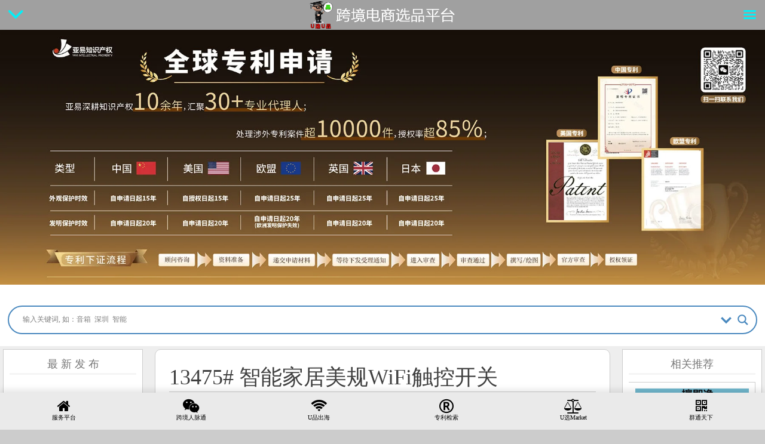

--- FILE ---
content_type: text/html; charset=UTF-8
request_url: https://uxup.cn/13475.html
body_size: 121583
content:

















<!DOCTYPE html> <!--[if IE 7]><html class="ie ie7" lang="zh-Hans"> <![endif]--> <!--[if IE 8]><html class="ie ie8" lang="zh-Hans"> <![endif]--> <!--[if !(IE 7) | !(IE 8) ]><!--><html lang="zh-Hans"> <!--<![endif]--><head><meta charset="UTF-8"><meta name="viewport" content="width=device-width"><link rel="pingback" href="https://uxup.cn/xmlrpc.php"><style media="all">@import url('https://fonts.googleapis.com/css?family=Merriweather:300,400,600,700&display=swap');img:is([sizes=auto i],[sizes^="auto," i]){contain-intrinsic-size:3000px 1500px}img.wp-smiley,img.emoji{display:inline !important;border:none !important;box-shadow:none !important;height:1em !important;width:1em !important;margin:0 .07em !important;vertical-align:-.1em !important;background:0 0 !important;padding:0 !important}:root{--wp-block-synced-color:#7a00df;--wp-block-synced-color--rgb:122,0,223;--wp-bound-block-color:var(--wp-block-synced-color);--wp-editor-canvas-background:#ddd;--wp-admin-theme-color:#007cba;--wp-admin-theme-color--rgb:0,124,186;--wp-admin-theme-color-darker-10:#006ba1;--wp-admin-theme-color-darker-10--rgb:0,107,160.5;--wp-admin-theme-color-darker-20:#005a87;--wp-admin-theme-color-darker-20--rgb:0,90,135;--wp-admin-border-width-focus:2px}@media (min-resolution:192dpi){:root{--wp-admin-border-width-focus:1.5px}}.wp-element-button{cursor:pointer}:root .has-very-light-gray-background-color{background-color:#eee}:root .has-very-dark-gray-background-color{background-color:#313131}:root .has-very-light-gray-color{color:#eee}:root .has-very-dark-gray-color{color:#313131}:root .has-vivid-green-cyan-to-vivid-cyan-blue-gradient-background{background:linear-gradient(135deg,#00d084,#0693e3)}:root .has-purple-crush-gradient-background{background:linear-gradient(135deg,#34e2e4,#4721fb 50%,#ab1dfe)}:root .has-hazy-dawn-gradient-background{background:linear-gradient(135deg,#faaca8,#dad0ec)}:root .has-subdued-olive-gradient-background{background:linear-gradient(135deg,#fafae1,#67a671)}:root .has-atomic-cream-gradient-background{background:linear-gradient(135deg,#fdd79a,#004a59)}:root .has-nightshade-gradient-background{background:linear-gradient(135deg,#330968,#31cdcf)}:root .has-midnight-gradient-background{background:linear-gradient(135deg,#020381,#2874fc)}:root{--wp--preset--font-size--normal:16px;--wp--preset--font-size--huge:42px}.has-regular-font-size{font-size:1em}.has-larger-font-size{font-size:2.625em}.has-normal-font-size{font-size:var(--wp--preset--font-size--normal)}.has-huge-font-size{font-size:var(--wp--preset--font-size--huge)}.has-text-align-center{text-align:center}.has-text-align-left{text-align:left}.has-text-align-right{text-align:right}.has-fit-text{white-space:nowrap!important}#end-resizable-editor-section{display:none}.aligncenter{clear:both}.items-justified-left{justify-content:flex-start}.items-justified-center{justify-content:center}.items-justified-right{justify-content:flex-end}.items-justified-space-between{justify-content:space-between}.screen-reader-text{border:0;clip-path:inset(50%);height:1px;margin:-1px;overflow:hidden;padding:0;position:absolute;width:1px;word-wrap:normal!important}.screen-reader-text:focus{background-color:#ddd;clip-path:none;color:#444;display:block;font-size:1em;height:auto;left:5px;line-height:normal;padding:15px 23px 14px;text-decoration:none;top:5px;width:auto;z-index:100000}html :where(.has-border-color){border-style:solid}html :where([style*=border-top-color]){border-top-style:solid}html :where([style*=border-right-color]){border-right-style:solid}html :where([style*=border-bottom-color]){border-bottom-style:solid}html :where([style*=border-left-color]){border-left-style:solid}html :where([style*=border-width]){border-style:solid}html :where([style*=border-top-width]){border-top-style:solid}html :where([style*=border-right-width]){border-right-style:solid}html :where([style*=border-bottom-width]){border-bottom-style:solid}html :where([style*=border-left-width]){border-left-style:solid}html :where(img[class*=wp-image-]){height:auto;max-width:100%}:where(figure){margin:0 0 1em}html :where(.is-position-sticky){--wp-admin--admin-bar--position-offset:var(--wp-admin--admin-bar--height,0px)}@media screen and (max-width:600px){html :where(.is-position-sticky){--wp-admin--admin-bar--position-offset:0px}}:root{--wp--preset--aspect-ratio--square:1;--wp--preset--aspect-ratio--4-3:4/3;--wp--preset--aspect-ratio--3-4:3/4;--wp--preset--aspect-ratio--3-2:3/2;--wp--preset--aspect-ratio--2-3:2/3;--wp--preset--aspect-ratio--16-9:16/9;--wp--preset--aspect-ratio--9-16:9/16;--wp--preset--color--black:#000;--wp--preset--color--cyan-bluish-gray:#abb8c3;--wp--preset--color--white:#fff;--wp--preset--color--pale-pink:#f78da7;--wp--preset--color--vivid-red:#cf2e2e;--wp--preset--color--luminous-vivid-orange:#ff6900;--wp--preset--color--luminous-vivid-amber:#fcb900;--wp--preset--color--light-green-cyan:#7bdcb5;--wp--preset--color--vivid-green-cyan:#00d084;--wp--preset--color--pale-cyan-blue:#8ed1fc;--wp--preset--color--vivid-cyan-blue:#0693e3;--wp--preset--color--vivid-purple:#9b51e0;--wp--preset--gradient--vivid-cyan-blue-to-vivid-purple:linear-gradient(135deg,#0693e3 0%,#9b51e0 100%);--wp--preset--gradient--light-green-cyan-to-vivid-green-cyan:linear-gradient(135deg,#7adcb4 0%,#00d082 100%);--wp--preset--gradient--luminous-vivid-amber-to-luminous-vivid-orange:linear-gradient(135deg,#fcb900 0%,#ff6900 100%);--wp--preset--gradient--luminous-vivid-orange-to-vivid-red:linear-gradient(135deg,#ff6900 0%,#cf2e2e 100%);--wp--preset--gradient--very-light-gray-to-cyan-bluish-gray:linear-gradient(135deg,#eee 0%,#a9b8c3 100%);--wp--preset--gradient--cool-to-warm-spectrum:linear-gradient(135deg,#4aeadc 0%,#9778d1 20%,#cf2aba 40%,#ee2c82 60%,#fb6962 80%,#fef84c 100%);--wp--preset--gradient--blush-light-purple:linear-gradient(135deg,#ffceec 0%,#9896f0 100%);--wp--preset--gradient--blush-bordeaux:linear-gradient(135deg,#fecda5 0%,#fe2d2d 50%,#6b003e 100%);--wp--preset--gradient--luminous-dusk:linear-gradient(135deg,#ffcb70 0%,#c751c0 50%,#4158d0 100%);--wp--preset--gradient--pale-ocean:linear-gradient(135deg,#fff5cb 0%,#b6e3d4 50%,#33a7b5 100%);--wp--preset--gradient--electric-grass:linear-gradient(135deg,#caf880 0%,#71ce7e 100%);--wp--preset--gradient--midnight:linear-gradient(135deg,#020381 0%,#2874fc 100%);--wp--preset--font-size--small:13px;--wp--preset--font-size--medium:20px;--wp--preset--font-size--large:36px;--wp--preset--font-size--x-large:42px;--wp--preset--spacing--20:.44rem;--wp--preset--spacing--30:.67rem;--wp--preset--spacing--40:1rem;--wp--preset--spacing--50:1.5rem;--wp--preset--spacing--60:2.25rem;--wp--preset--spacing--70:3.38rem;--wp--preset--spacing--80:5.06rem;--wp--preset--shadow--natural:6px 6px 9px rgba(0,0,0,.2);--wp--preset--shadow--deep:12px 12px 50px rgba(0,0,0,.4);--wp--preset--shadow--sharp:6px 6px 0px rgba(0,0,0,.2);--wp--preset--shadow--outlined:6px 6px 0px -3px #fff,6px 6px #000;--wp--preset--shadow--crisp:6px 6px 0px #000}:where(.is-layout-flex){gap:.5em}:where(.is-layout-grid){gap:.5em}body .is-layout-flex{display:flex}.is-layout-flex{flex-wrap:wrap;align-items:center}.is-layout-flex>:is(*,div){margin:0}body .is-layout-grid{display:grid}.is-layout-grid>:is(*,div){margin:0}:where(.wp-block-columns.is-layout-flex){gap:2em}:where(.wp-block-columns.is-layout-grid){gap:2em}:where(.wp-block-post-template.is-layout-flex){gap:1.25em}:where(.wp-block-post-template.is-layout-grid){gap:1.25em}.has-black-color{color:var(--wp--preset--color--black) !important}.has-cyan-bluish-gray-color{color:var(--wp--preset--color--cyan-bluish-gray) !important}.has-white-color{color:var(--wp--preset--color--white) !important}.has-pale-pink-color{color:var(--wp--preset--color--pale-pink) !important}.has-vivid-red-color{color:var(--wp--preset--color--vivid-red) !important}.has-luminous-vivid-orange-color{color:var(--wp--preset--color--luminous-vivid-orange) !important}.has-luminous-vivid-amber-color{color:var(--wp--preset--color--luminous-vivid-amber) !important}.has-light-green-cyan-color{color:var(--wp--preset--color--light-green-cyan) !important}.has-vivid-green-cyan-color{color:var(--wp--preset--color--vivid-green-cyan) !important}.has-pale-cyan-blue-color{color:var(--wp--preset--color--pale-cyan-blue) !important}.has-vivid-cyan-blue-color{color:var(--wp--preset--color--vivid-cyan-blue) !important}.has-vivid-purple-color{color:var(--wp--preset--color--vivid-purple) !important}.has-black-background-color{background-color:var(--wp--preset--color--black) !important}.has-cyan-bluish-gray-background-color{background-color:var(--wp--preset--color--cyan-bluish-gray) !important}.has-white-background-color{background-color:var(--wp--preset--color--white) !important}.has-pale-pink-background-color{background-color:var(--wp--preset--color--pale-pink) !important}.has-vivid-red-background-color{background-color:var(--wp--preset--color--vivid-red) !important}.has-luminous-vivid-orange-background-color{background-color:var(--wp--preset--color--luminous-vivid-orange) !important}.has-luminous-vivid-amber-background-color{background-color:var(--wp--preset--color--luminous-vivid-amber) !important}.has-light-green-cyan-background-color{background-color:var(--wp--preset--color--light-green-cyan) !important}.has-vivid-green-cyan-background-color{background-color:var(--wp--preset--color--vivid-green-cyan) !important}.has-pale-cyan-blue-background-color{background-color:var(--wp--preset--color--pale-cyan-blue) !important}.has-vivid-cyan-blue-background-color{background-color:var(--wp--preset--color--vivid-cyan-blue) !important}.has-vivid-purple-background-color{background-color:var(--wp--preset--color--vivid-purple) !important}.has-black-border-color{border-color:var(--wp--preset--color--black) !important}.has-cyan-bluish-gray-border-color{border-color:var(--wp--preset--color--cyan-bluish-gray) !important}.has-white-border-color{border-color:var(--wp--preset--color--white) !important}.has-pale-pink-border-color{border-color:var(--wp--preset--color--pale-pink) !important}.has-vivid-red-border-color{border-color:var(--wp--preset--color--vivid-red) !important}.has-luminous-vivid-orange-border-color{border-color:var(--wp--preset--color--luminous-vivid-orange) !important}.has-luminous-vivid-amber-border-color{border-color:var(--wp--preset--color--luminous-vivid-amber) !important}.has-light-green-cyan-border-color{border-color:var(--wp--preset--color--light-green-cyan) !important}.has-vivid-green-cyan-border-color{border-color:var(--wp--preset--color--vivid-green-cyan) !important}.has-pale-cyan-blue-border-color{border-color:var(--wp--preset--color--pale-cyan-blue) !important}.has-vivid-cyan-blue-border-color{border-color:var(--wp--preset--color--vivid-cyan-blue) !important}.has-vivid-purple-border-color{border-color:var(--wp--preset--color--vivid-purple) !important}.has-vivid-cyan-blue-to-vivid-purple-gradient-background{background:var(--wp--preset--gradient--vivid-cyan-blue-to-vivid-purple) !important}.has-light-green-cyan-to-vivid-green-cyan-gradient-background{background:var(--wp--preset--gradient--light-green-cyan-to-vivid-green-cyan) !important}.has-luminous-vivid-amber-to-luminous-vivid-orange-gradient-background{background:var(--wp--preset--gradient--luminous-vivid-amber-to-luminous-vivid-orange) !important}.has-luminous-vivid-orange-to-vivid-red-gradient-background{background:var(--wp--preset--gradient--luminous-vivid-orange-to-vivid-red) !important}.has-very-light-gray-to-cyan-bluish-gray-gradient-background{background:var(--wp--preset--gradient--very-light-gray-to-cyan-bluish-gray) !important}.has-cool-to-warm-spectrum-gradient-background{background:var(--wp--preset--gradient--cool-to-warm-spectrum) !important}.has-blush-light-purple-gradient-background{background:var(--wp--preset--gradient--blush-light-purple) !important}.has-blush-bordeaux-gradient-background{background:var(--wp--preset--gradient--blush-bordeaux) !important}.has-luminous-dusk-gradient-background{background:var(--wp--preset--gradient--luminous-dusk) !important}.has-pale-ocean-gradient-background{background:var(--wp--preset--gradient--pale-ocean) !important}.has-electric-grass-gradient-background{background:var(--wp--preset--gradient--electric-grass) !important}.has-midnight-gradient-background{background:var(--wp--preset--gradient--midnight) !important}.has-small-font-size{font-size:var(--wp--preset--font-size--small) !important}.has-medium-font-size{font-size:var(--wp--preset--font-size--medium) !important}.has-large-font-size{font-size:var(--wp--preset--font-size--large) !important}.has-x-large-font-size{font-size:var(--wp--preset--font-size--x-large) !important}
/*! This file is auto-generated */
.wp-block-button__link{color:#fff;background-color:#32373c;border-radius:9999px;box-shadow:none;text-decoration:none;padding:calc(.667em + 2px) calc(1.333em + 2px);font-size:1.125em}.wp-block-file__button{background:#32373c;color:#fff;text-decoration:none}body.compensate-for-scrollbar{overflow:hidden}.fancybox-active{height:auto}.fancybox-is-hidden{left:-9999px;margin:0;position:absolute !important;top:-9999px;visibility:hidden}.fancybox-container{-webkit-backface-visibility:hidden;height:100%;left:0;outline:none;position:fixed;-webkit-tap-highlight-color:transparent;top:0;-ms-touch-action:manipulation;touch-action:manipulation;-webkit-transform:translateZ(0);transform:translateZ(0);width:100%;z-index:99992}.fancybox-container *{box-sizing:border-box}.fancybox-outer,.fancybox-inner,.fancybox-bg,.fancybox-stage{bottom:0;left:0;position:absolute;right:0;top:0}.fancybox-outer{-webkit-overflow-scrolling:touch;overflow-y:auto}.fancybox-bg{background:#1e1e1e;opacity:0;transition-duration:inherit;transition-property:opacity;transition-timing-function:cubic-bezier(.47,0,.74,.71)}.fancybox-is-open .fancybox-bg{opacity:.9;transition-timing-function:cubic-bezier(.22,.61,.36,1)}.fancybox-infobar,.fancybox-toolbar,.fancybox-caption,.fancybox-navigation .fancybox-button{direction:ltr;opacity:0;position:absolute;transition:opacity .25s ease,visibility 0s ease .25s;visibility:hidden;z-index:99997}.fancybox-show-infobar .fancybox-infobar,.fancybox-show-toolbar .fancybox-toolbar,.fancybox-show-caption .fancybox-caption,.fancybox-show-nav .fancybox-navigation .fancybox-button{opacity:1;transition:opacity .25s ease 0s,visibility 0s ease 0s;visibility:visible}.fancybox-infobar{color:#ccc;font-size:13px;-webkit-font-smoothing:subpixel-antialiased;height:44px;left:0;line-height:44px;min-width:44px;mix-blend-mode:difference;padding:0 10px;pointer-events:none;top:0;-webkit-touch-callout:none;-webkit-user-select:none;-moz-user-select:none;-ms-user-select:none;user-select:none}.fancybox-toolbar{right:0;top:0}.fancybox-stage{direction:ltr;overflow:visible;-webkit-transform:translateZ(0);transform:translateZ(0);z-index:99994}.fancybox-is-open .fancybox-stage{overflow:hidden}.fancybox-slide{-webkit-backface-visibility:hidden;display:none;height:100%;left:0;outline:none;overflow:auto;-webkit-overflow-scrolling:touch;padding:44px;position:absolute;text-align:center;top:0;transition-property:opacity,-webkit-transform;transition-property:transform,opacity;transition-property:transform,opacity,-webkit-transform;white-space:normal;width:100%;z-index:99994}.fancybox-slide:before{content:'';display:inline-block;font-size:0;height:100%;vertical-align:middle;width:0}.fancybox-is-sliding .fancybox-slide,.fancybox-slide--previous,.fancybox-slide--current,.fancybox-slide--next{display:block}.fancybox-slide--image{overflow:hidden;padding:44px 0}.fancybox-slide--image:before{display:none}.fancybox-slide--html{padding:6px}.fancybox-content{background:#fff;display:inline-block;margin:0;max-width:100%;overflow:auto;-webkit-overflow-scrolling:touch;padding:44px;position:relative;text-align:left;vertical-align:middle}.fancybox-slide--image .fancybox-content{-webkit-animation-timing-function:cubic-bezier(.5,0,.14,1);animation-timing-function:cubic-bezier(.5,0,.14,1);-webkit-backface-visibility:hidden;background:0 0;background-repeat:no-repeat;background-size:100% 100%;left:0;max-width:none;overflow:visible;padding:0;position:absolute;top:0;-webkit-transform-origin:top left;-ms-transform-origin:top left;transform-origin:top left;transition-property:opacity,-webkit-transform;transition-property:transform,opacity;transition-property:transform,opacity,-webkit-transform;-webkit-user-select:none;-moz-user-select:none;-ms-user-select:none;user-select:none;z-index:99995}.fancybox-can-zoomOut .fancybox-content{cursor:-webkit-zoom-out;cursor:zoom-out}.fancybox-can-zoomIn .fancybox-content{cursor:-webkit-zoom-in;cursor:zoom-in}.fancybox-can-swipe .fancybox-content,.fancybox-can-pan .fancybox-content{cursor:-webkit-grab;cursor:grab}.fancybox-is-grabbing .fancybox-content{cursor:-webkit-grabbing;cursor:grabbing}.fancybox-container [data-selectable=true]{cursor:text}.fancybox-image,.fancybox-spaceball{background:0 0;border:0;height:100%;object-fit:contain;margin:0;max-height:none;max-width:none;padding:0;-webkit-user-select:none;-moz-user-select:none;-ms-user-select:none;user-select:none;width:100%}.fancybox-spaceball{z-index:1}.fancybox-slide--video .fancybox-content,.fancybox-slide--map .fancybox-content,.fancybox-slide--iframe .fancybox-content{height:100%;overflow:visible;padding:0;width:100%}.fancybox-slide--video .fancybox-content{background:#000}.fancybox-slide--map .fancybox-content{background:#e5e3df}.fancybox-slide--iframe .fancybox-content{background:#fff}.fancybox-video,.fancybox-iframe{background:0 0;border:0;display:block;height:100%;margin:0;overflow:hidden;padding:0;width:100%}.fancybox-iframe{left:0;position:absolute;top:0}.fancybox-error{background:#fff;cursor:default;max-width:400px;padding:40px;width:100%}.fancybox-error p{color:#444;font-size:16px;line-height:20px;margin:0;padding:0}.fancybox-button{background:rgba(30,30,30,.6);border:0;border-radius:0;box-shadow:none;cursor:pointer;display:inline-block;height:44px;margin:0;padding:10px;position:relative;transition:color .2s;vertical-align:top;visibility:inherit;width:44px}.fancybox-button,.fancybox-button:visited,.fancybox-button:link{color:#ccc}.fancybox-button:hover{color:#fff}.fancybox-button:focus{outline:none}.fancybox-button.fancybox-focus{outline:1px dotted}.fancybox-button[disabled],.fancybox-button[disabled]:hover{color:#888;cursor:default;outline:none}.fancybox-button div{height:100%}.fancybox-button svg{display:block;height:100%;overflow:visible;position:relative;width:100%}.fancybox-button svg path{fill:currentColor;stroke-width:0}.fancybox-button--play svg:nth-child(2),.fancybox-button--fsenter svg:nth-child(2){display:none}.fancybox-button--pause svg:nth-child(1),.fancybox-button--fsexit svg:nth-child(1){display:none}.fancybox-progress{background:#ff5268;height:2px;left:0;position:absolute;right:0;top:0;-webkit-transform:scaleX(0);-ms-transform:scaleX(0);transform:scaleX(0);-webkit-transform-origin:0;-ms-transform-origin:0;transform-origin:0;transition-property:-webkit-transform;transition-property:transform;transition-property:transform,-webkit-transform;transition-timing-function:linear;z-index:99998}.fancybox-close-small{background:0 0;border:0;border-radius:0;color:#ccc;cursor:pointer;opacity:.8;padding:8px;position:absolute;right:-12px;top:-44px;z-index:401}.fancybox-close-small:hover{color:#fff;opacity:1}.fancybox-slide--html .fancybox-close-small{color:currentColor;padding:10px;right:0;top:0}.fancybox-slide--image.fancybox-is-scaling .fancybox-content{overflow:hidden}.fancybox-is-scaling .fancybox-close-small,.fancybox-is-zoomable.fancybox-can-pan .fancybox-close-small{display:none}.fancybox-navigation .fancybox-button{background-clip:content-box;height:100px;opacity:0;position:absolute;top:calc(50% - 50px);width:70px}.fancybox-navigation .fancybox-button div{padding:7px}.fancybox-navigation .fancybox-button--arrow_left{left:0;padding:31px 26px 31px 6px}.fancybox-navigation .fancybox-button--arrow_right{padding:31px 6px 31px 26px;right:0}.fancybox-caption{bottom:0;color:#eee;font-size:14px;font-weight:400;left:0;line-height:1.5;padding:25px 44px;right:0;text-align:center;z-index:99996}.fancybox-caption:before{background-image:url([data-uri]);background-repeat:repeat-x;background-size:contain;bottom:0;content:'';display:block;left:0;pointer-events:none;position:absolute;right:0;top:-44px;z-index:-1}.fancybox-caption a,.fancybox-caption a:link,.fancybox-caption a:visited{color:#ccc;text-decoration:none}.fancybox-caption a:hover{color:#fff;text-decoration:underline}.fancybox-loading{-webkit-animation:fancybox-rotate 1s linear infinite;animation:fancybox-rotate 1s linear infinite;background:0 0;border:4px solid #888;border-bottom-color:#fff;border-radius:50%;height:50px;left:50%;margin:-25px 0 0 -25px;opacity:.7;padding:0;position:absolute;top:50%;width:50px;z-index:99999}@-webkit-keyframes fancybox-rotate{100%{-webkit-transform:rotate(360deg);transform:rotate(360deg)}}@keyframes fancybox-rotate{100%{-webkit-transform:rotate(360deg);transform:rotate(360deg)}}.fancybox-animated{transition-timing-function:cubic-bezier(0,0,.25,1)}.fancybox-fx-slide.fancybox-slide--previous{opacity:0;-webkit-transform:translate3d(-100%,0,0);transform:translate3d(-100%,0,0)}.fancybox-fx-slide.fancybox-slide--next{opacity:0;-webkit-transform:translate3d(100%,0,0);transform:translate3d(100%,0,0)}.fancybox-fx-slide.fancybox-slide--current{opacity:1;-webkit-transform:translate3d(0,0,0);transform:translate3d(0,0,0)}.fancybox-fx-fade.fancybox-slide--previous,.fancybox-fx-fade.fancybox-slide--next{opacity:0;transition-timing-function:cubic-bezier(.19,1,.22,1)}.fancybox-fx-fade.fancybox-slide--current{opacity:1}.fancybox-fx-zoom-in-out.fancybox-slide--previous{opacity:0;-webkit-transform:scale3d(1.5,1.5,1.5);transform:scale3d(1.5,1.5,1.5)}.fancybox-fx-zoom-in-out.fancybox-slide--next{opacity:0;-webkit-transform:scale3d(.5,.5,.5);transform:scale3d(.5,.5,.5)}.fancybox-fx-zoom-in-out.fancybox-slide--current{opacity:1;-webkit-transform:scale3d(1,1,1);transform:scale3d(1,1,1)}.fancybox-fx-rotate.fancybox-slide--previous{opacity:0;-webkit-transform:rotate(-360deg);-ms-transform:rotate(-360deg);transform:rotate(-360deg)}.fancybox-fx-rotate.fancybox-slide--next{opacity:0;-webkit-transform:rotate(360deg);-ms-transform:rotate(360deg);transform:rotate(360deg)}.fancybox-fx-rotate.fancybox-slide--current{opacity:1;-webkit-transform:rotate(0deg);-ms-transform:rotate(0deg);transform:rotate(0deg)}.fancybox-fx-circular.fancybox-slide--previous{opacity:0;-webkit-transform:scale3d(0,0,0) translate3d(-100%,0,0);transform:scale3d(0,0,0) translate3d(-100%,0,0)}.fancybox-fx-circular.fancybox-slide--next{opacity:0;-webkit-transform:scale3d(0,0,0) translate3d(100%,0,0);transform:scale3d(0,0,0) translate3d(100%,0,0)}.fancybox-fx-circular.fancybox-slide--current{opacity:1;-webkit-transform:scale3d(1,1,1) translate3d(0,0,0);transform:scale3d(1,1,1) translate3d(0,0,0)}.fancybox-fx-tube.fancybox-slide--previous{-webkit-transform:translate3d(-100%,0,0) scale(.1) skew(-10deg);transform:translate3d(-100%,0,0) scale(.1) skew(-10deg)}.fancybox-fx-tube.fancybox-slide--next{-webkit-transform:translate3d(100%,0,0) scale(.1) skew(10deg);transform:translate3d(100%,0,0) scale(.1) skew(10deg)}.fancybox-fx-tube.fancybox-slide--current{-webkit-transform:translate3d(0,0,0) scale(1);transform:translate3d(0,0,0) scale(1)}@media all and (max-height:576px){.fancybox-caption{padding:12px}.fancybox-slide{padding-left:6px;padding-right:6px}.fancybox-slide--image{padding:6px 0}.fancybox-slide--image .fancybox-close-small{background:#4e4e4e;color:#f2f4f6;height:36px;opacity:1;padding:6px;right:0;top:0;width:36px}}.fancybox-share{background:#f4f4f4;border-radius:3px;max-width:90%;padding:30px;text-align:center}.fancybox-share h1{color:#222;font-size:35px;font-weight:700;margin:0 0 20px}.fancybox-share p{margin:0;padding:0}.fancybox-share__button{border:0;border-radius:3px;display:inline-block;font-size:14px;font-weight:700;line-height:40px;margin:0 5px 10px;min-width:130px;padding:0 15px;text-decoration:none;transition:all .2s;-webkit-user-select:none;-moz-user-select:none;-ms-user-select:none;user-select:none;white-space:nowrap}.fancybox-share__button:visited,.fancybox-share__button:link{color:#fff}.fancybox-share__button:hover{text-decoration:none}.fancybox-share__button--fb{background:#3b5998}.fancybox-share__button--fb:hover{background:#344e86}.fancybox-share__button--pt{background:#bd081d}.fancybox-share__button--pt:hover{background:#aa0719}.fancybox-share__button--tw{background:#1da1f2}.fancybox-share__button--tw:hover{background:#0d95e8}.fancybox-share__button svg{height:25px;margin-right:7px;position:relative;top:-1px;vertical-align:middle;width:25px}.fancybox-share__button svg path{fill:#fff}.fancybox-share__input{background:0 0;border:0;border-bottom:1px solid #d7d7d7;border-radius:0;color:#5d5b5b;font-size:14px;margin:10px 0 0;outline:none;padding:10px 15px;width:100%}.fancybox-thumbs{background:#ddd;bottom:0;display:none;margin:0;-webkit-overflow-scrolling:touch;-ms-overflow-style:-ms-autohiding-scrollbar;padding:2px 2px 4px;position:absolute;right:0;-webkit-tap-highlight-color:transparent;top:0;width:212px;z-index:99995}.fancybox-thumbs-x{overflow-x:auto;overflow-y:hidden}.fancybox-show-thumbs .fancybox-thumbs{display:block}.fancybox-show-thumbs .fancybox-inner{right:212px}.fancybox-thumbs__list{font-size:0;height:100%;list-style:none;margin:0;overflow-x:hidden;overflow-y:auto;padding:0;position:absolute;position:relative;white-space:nowrap;width:100%}.fancybox-thumbs-x .fancybox-thumbs__list{overflow:hidden}.fancybox-thumbs-y .fancybox-thumbs__list::-webkit-scrollbar{width:7px}.fancybox-thumbs-y .fancybox-thumbs__list::-webkit-scrollbar-track{background:#fff;border-radius:10px;box-shadow:inset 0 0 6px rgba(0,0,0,.3)}.fancybox-thumbs-y .fancybox-thumbs__list::-webkit-scrollbar-thumb{background:#2a2a2a;border-radius:10px}.fancybox-thumbs__list a{-webkit-backface-visibility:hidden;backface-visibility:hidden;background-color:rgba(0,0,0,.1);background-position:center center;background-repeat:no-repeat;background-size:cover;cursor:pointer;float:left;height:75px;margin:2px;max-height:calc(100% - 8px);max-width:calc(50% - 4px);outline:none;overflow:hidden;padding:0;position:relative;-webkit-tap-highlight-color:transparent;width:100px}.fancybox-thumbs__list a:before{border:6px solid #ff5268;bottom:0;content:'';left:0;opacity:0;position:absolute;right:0;top:0;transition:all .2s cubic-bezier(.25,.46,.45,.94);z-index:99991}.fancybox-thumbs__list a:focus:before{opacity:.5}.fancybox-thumbs__list a.fancybox-thumbs-active:before{opacity:1}.fancybox-container.fancybox-is-open{z-index:99999}@media all and (max-width:576px){.fancybox-thumbs{width:110px}.fancybox-show-thumbs .fancybox-inner{right:110px}.fancybox-thumbs__list a{max-width:calc(100% - 10px)}}.fancybox-content{height:auto!important}.qrc_btn_canvas{display:inline-block}div.qrc-modal-toggle{text-align:center;cursor:pointer}.qrc_modal{position:absolute;z-index:10000;top:0;left:0;visibility:hidden;width:100%;height:100%}.qrc_modal.is-visible{visibility:visible}.qrc-overlay{position:fixed;z-index:10;top:0;left:0;width:100%;height:100%;background:hsl(0 0% 0%/.5);visibility:hidden;opacity:0;transition:visibility 0s linear .3s,opacity .3s}.qrc_modal.is-visible .qrc-overlay{opacity:1;visibility:visible;transition-delay:0s}.qrc-modal-wrapper{padding:10px;overflow:hidden;position:fixed;z-index:9999;top:25%;left:50%;margin-left:-7em;background-color:#fff;box-shadow:0 0 1.5em hsl(0 0% 0%/.35)}.qrc-modal-transition{transition:all .3s .12s;transform:translateY(-10%);opacity:0}.qrc_modal.is-visible .qrc-modal-transition{transform:translateY(0);opacity:1}span.qrc-modal-toggle{top:0;position:absolute;line-height:1;padding:1px;background:#efefef;font-size:20px;cursor:pointer;right:0}.qrcswholewtapper .loadwrapper{//position:absolute;display:flex;justify-content:center;align-items:center}.qrcswholewtapper{position:relative}.qrcdownalodqr canvas{width:200px!important}.qrcdownalodqr .qrc_vcardcontent{margin:0 auto}.wp-bottom-menu{display:none;background:var(--wpbottommenu-bgcolor);width:100%;position:fixed;bottom:0;left:0;justify-content:space-around;padding:var(--wpbottommenu-wrapper-padding);box-shadow:0 -5px 10px rgba(0,0,0,.1);z-index:var(--wpbottommenu-zindex);transition:all .2s}.wp-bottom-menu-item{position:relative;display:flex;flex-direction:column;justify-content:center;align-items:center;height:auto;flex:1;font-size:var(--wpbottommenu-font-size);text-decoration:none;color:var(--wpbottommenu-text-color);cursor:pointer;user-select:none;text-decoration:none!important;transition:color .2s}.wp-bottom-menu-item:hover,.wp-bottom-menu-item.active,.wp-bottom-menu.sf-active .wp-bottom-menu-item.wp-bottom-menu-search-form-trigger{color:var(--wpbottommenu-h-text-color)}.wp-bottom-menu-item span{margin-top:-2px;color:inherit;font-size:10px;line-height:20px}.wp-bottom-menu-item i{font-size:var(--wpbottommenu-icon-size);color:var(--wpbottommenu-icon-color);font-family:FontAwesome;transition:color .2s}.wp-bottom-menu-item:hover i,.wp-bottom-menu-item.active i,.wp-bottom-menu.sf-active .wp-bottom-menu-item.wp-bottom-menu-search-form-trigger i{color:var(--wpbottommenu-h-icon-color)}.wp-bottom-menu-item svg{fill:var(--wpbottommenu-icon-color);width:var(--wpbottommenu-icon-size);height:var(--wpbottommenu-icon-size)}.wp-bottom-menu-item:hover svg,.wp-bottom-menu-item.active svg{fill:var(--wpbottommenu-h-icon-color)}.wp-bottom-menu-icon-wrapper{position:relative;line-height:0}.wp-bottom-menu-cart-count{position:absolute;box-sizing:content-box;top:-5px;left:50%;width:calc(var(--wpbottommenu-icon-size) * .75);height:calc(var(--wpbottommenu-icon-size) * .75);font-size:calc(var(--wpbottommenu-icon-size) * .5);line-height:calc(var(--wpbottommenu-icon-size) * .75);border:2px solid var(--wpbottommenu-bgcolor);border-radius:100%;text-align:center;background:var(--wpbottommenu-cart-count-bgcolor);color:var(--wpbottommenu-bgcolor);font-weight:700}.wp-bottom-menu-search-form-wrapper{display:none;position:fixed;bottom:0;left:0;width:100%;background:var(--wpbottommenu-bgcolor);padding:10px;transition:all .2s;transform:translateY(100%);box-sizing:border-box}.wp-bottom-menu-search-form-wrapper form{position:relative}.wp-bottom-menu-search-form input[type=search]{border:1px solid #eee;border-radius:8px;width:100%;font-size:16px;height:40px;padding-left:50px;padding-right:30px}.wp-bottom-menu-search-form input[type=search]::-webkit-search-decoration,.wp-bottom-menu-search-form input[type=search]::-webkit-search-cancel-button,.wp-bottom-menu-search-form input[type=search]::-webkit-search-results-button,.wp-bottom-menu-search-form input[type=search]::-webkit-search-results-decoration{display:none}.wp-bottom-menu-search-form i,.wp-bottom-menu-search-form svg{position:absolute;top:50%;left:30px;transform:translate(-50%,-50%)}.wp-bottom-menu-search-form-wrapper.sf-active{z-index:calc(var(--wpbottommenu-zindex) - 1);box-shadow:0 -5px 10px rgba(0,0,0,.1);transform:translateY(0)}.wp-bottom-menu.sf-active{box-shadow:none}.wp-bottom-menu-nav-wrapper{display:none;width:100%;height:100%;z-index:calc(var(--wpbottommenu-zindex) + 2 );position:fixed;left:0;top:0;background:var(--wpbottommenu-bgcolor);color:var(--wpbottommenu-text-color)}.wp-bottom-menu-nav-wrapper.active{display:grid;place-items:center;text-align:center}.wpbm-nav-items{position:relative;list-style-type:none;margin:0;padding:1em}.wpbm-nav-items li:not(:last-child){margin-bottom:1em}.wpbm-nav-items li a{color:inherit}.wpbm-nav-items li.current-menu-item a,.wpbm-nav-items li a:hover{color:var(--wpbottommenu-h-text-color)}.wpbm-nav-close{position:absolute;right:10%;top:10%;font-size:var(--wpbottommenu-icon-size);color:inherit;cursor:pointer}
/*!
 *  Font Awesome 4.7.0 by @davegandy - http://fontawesome.io - @fontawesome
 *  License - http://fontawesome.io/license (Font: SIL OFL 1.1, CSS: MIT License)
 */
@font-face{font-family:'FontAwesome';src:url(//uxup.cn/wp-content/plugins/wp-bottom-menu/inc/customizer/customizer-repeater/css/../fonts/fontawesome-webfont.eot?v=4.7.0);src:url(//uxup.cn/wp-content/plugins/wp-bottom-menu/inc/customizer/customizer-repeater/css/../fonts/fontawesome-webfont.eot?#iefix&v=4.7.0) format('embedded-opentype'),url(//uxup.cn/wp-content/plugins/wp-bottom-menu/inc/customizer/customizer-repeater/css/../fonts/fontawesome-webfont.woff2?v=4.7.0) format('woff2'),url(//uxup.cn/wp-content/plugins/wp-bottom-menu/inc/customizer/customizer-repeater/css/../fonts/fontawesome-webfont.woff?v=4.7.0) format('woff'),url(//uxup.cn/wp-content/plugins/wp-bottom-menu/inc/customizer/customizer-repeater/css/../fonts/fontawesome-webfont.ttf?v=4.7.0) format('truetype'),url(//uxup.cn/wp-content/plugins/wp-bottom-menu/inc/customizer/customizer-repeater/css/../fonts/fontawesome-webfont.svg?v=4.7.0#fontawesomeregular) format('svg');font-weight:400;font-style:normal}.fa{display:inline-block;font:normal normal normal 14px/1 FontAwesome;font-size:inherit;text-rendering:auto;-webkit-font-smoothing:antialiased;-moz-osx-font-smoothing:grayscale}.fa-lg{font-size:1.33333333em;line-height:.75em;vertical-align:-15%}.fa-2x{font-size:2em}.fa-3x{font-size:3em}.fa-4x{font-size:4em}.fa-5x{font-size:5em}.fa-fw{width:1.28571429em;text-align:center}.fa-ul{padding-left:0;margin-left:2.14285714em;list-style-type:none}.fa-ul>li{position:relative}.fa-li{position:absolute;left:-2.14285714em;width:2.14285714em;top:.14285714em;text-align:center}.fa-li.fa-lg{left:-1.85714286em}.fa-border{padding:.2em .25em .15em;border:solid .08em #eee;border-radius:.1em}.fa-pull-left{float:left}.fa-pull-right{float:right}.fa.fa-pull-left{margin-right:.3em}.fa.fa-pull-right{margin-left:.3em}.pull-right{float:right}.pull-left{float:left}.fa.pull-left{margin-right:.3em}.fa.pull-right{margin-left:.3em}.fa-spin{-webkit-animation:fa-spin 2s infinite linear;animation:fa-spin 2s infinite linear}.fa-pulse{-webkit-animation:fa-spin 1s infinite steps(8);animation:fa-spin 1s infinite steps(8)}@-webkit-keyframes fa-spin{0%{-webkit-transform:rotate(0deg);transform:rotate(0deg)}100%{-webkit-transform:rotate(359deg);transform:rotate(359deg)}}@keyframes fa-spin{0%{-webkit-transform:rotate(0deg);transform:rotate(0deg)}100%{-webkit-transform:rotate(359deg);transform:rotate(359deg)}}.fa-rotate-90{-ms-filter:"progid:DXImageTransform.Microsoft.BasicImage(rotation=1)";-webkit-transform:rotate(90deg);-ms-transform:rotate(90deg);transform:rotate(90deg)}.fa-rotate-180{-ms-filter:"progid:DXImageTransform.Microsoft.BasicImage(rotation=2)";-webkit-transform:rotate(180deg);-ms-transform:rotate(180deg);transform:rotate(180deg)}.fa-rotate-270{-ms-filter:"progid:DXImageTransform.Microsoft.BasicImage(rotation=3)";-webkit-transform:rotate(270deg);-ms-transform:rotate(270deg);transform:rotate(270deg)}.fa-flip-horizontal{-ms-filter:"progid:DXImageTransform.Microsoft.BasicImage(rotation=0, mirror=1)";-webkit-transform:scale(-1,1);-ms-transform:scale(-1,1);transform:scale(-1,1)}.fa-flip-vertical{-ms-filter:"progid:DXImageTransform.Microsoft.BasicImage(rotation=2, mirror=1)";-webkit-transform:scale(1,-1);-ms-transform:scale(1,-1);transform:scale(1,-1)}:root .fa-rotate-90,:root .fa-rotate-180,:root .fa-rotate-270,:root .fa-flip-horizontal,:root .fa-flip-vertical{filter:none}.fa-stack{position:relative;display:inline-block;width:2em;height:2em;line-height:2em;vertical-align:middle}.fa-stack-1x,.fa-stack-2x{position:absolute;left:0;width:100%;text-align:center}.fa-stack-1x{line-height:inherit}.fa-stack-2x{font-size:2em}.fa-inverse{color:#fff}.fa-glass:before{content:"\f000"}.fa-music:before{content:"\f001"}.fa-search:before{content:"\f002"}.fa-envelope-o:before{content:"\f003"}.fa-heart:before{content:"\f004"}.fa-star:before{content:"\f005"}.fa-star-o:before{content:"\f006"}.fa-user:before{content:"\f007"}.fa-film:before{content:"\f008"}.fa-th-large:before{content:"\f009"}.fa-th:before{content:"\f00a"}.fa-th-list:before{content:"\f00b"}.fa-check:before{content:"\f00c"}.fa-remove:before,.fa-close:before,.fa-times:before{content:"\f00d"}.fa-search-plus:before{content:"\f00e"}.fa-search-minus:before{content:"\f010"}.fa-power-off:before{content:"\f011"}.fa-signal:before{content:"\f012"}.fa-gear:before,.fa-cog:before{content:"\f013"}.fa-trash-o:before{content:"\f014"}.fa-home:before{content:"\f015"}.fa-file-o:before{content:"\f016"}.fa-clock-o:before{content:"\f017"}.fa-road:before{content:"\f018"}.fa-download:before{content:"\f019"}.fa-arrow-circle-o-down:before{content:"\f01a"}.fa-arrow-circle-o-up:before{content:"\f01b"}.fa-inbox:before{content:"\f01c"}.fa-play-circle-o:before{content:"\f01d"}.fa-rotate-right:before,.fa-repeat:before{content:"\f01e"}.fa-refresh:before{content:"\f021"}.fa-list-alt:before{content:"\f022"}.fa-lock:before{content:"\f023"}.fa-flag:before{content:"\f024"}.fa-headphones:before{content:"\f025"}.fa-volume-off:before{content:"\f026"}.fa-volume-down:before{content:"\f027"}.fa-volume-up:before{content:"\f028"}.fa-qrcode:before{content:"\f029"}.fa-barcode:before{content:"\f02a"}.fa-tag:before{content:"\f02b"}.fa-tags:before{content:"\f02c"}.fa-book:before{content:"\f02d"}.fa-bookmark:before{content:"\f02e"}.fa-print:before{content:"\f02f"}.fa-camera:before{content:"\f030"}.fa-font:before{content:"\f031"}.fa-bold:before{content:"\f032"}.fa-italic:before{content:"\f033"}.fa-text-height:before{content:"\f034"}.fa-text-width:before{content:"\f035"}.fa-align-left:before{content:"\f036"}.fa-align-center:before{content:"\f037"}.fa-align-right:before{content:"\f038"}.fa-align-justify:before{content:"\f039"}.fa-list:before{content:"\f03a"}.fa-dedent:before,.fa-outdent:before{content:"\f03b"}.fa-indent:before{content:"\f03c"}.fa-video-camera:before{content:"\f03d"}.fa-photo:before,.fa-image:before,.fa-picture-o:before{content:"\f03e"}.fa-pencil:before{content:"\f040"}.fa-map-marker:before{content:"\f041"}.fa-adjust:before{content:"\f042"}.fa-tint:before{content:"\f043"}.fa-edit:before,.fa-pencil-square-o:before{content:"\f044"}.fa-share-square-o:before{content:"\f045"}.fa-check-square-o:before{content:"\f046"}.fa-arrows:before{content:"\f047"}.fa-step-backward:before{content:"\f048"}.fa-fast-backward:before{content:"\f049"}.fa-backward:before{content:"\f04a"}.fa-play:before{content:"\f04b"}.fa-pause:before{content:"\f04c"}.fa-stop:before{content:"\f04d"}.fa-forward:before{content:"\f04e"}.fa-fast-forward:before{content:"\f050"}.fa-step-forward:before{content:"\f051"}.fa-eject:before{content:"\f052"}.fa-chevron-left:before{content:"\f053"}.fa-chevron-right:before{content:"\f054"}.fa-plus-circle:before{content:"\f055"}.fa-minus-circle:before{content:"\f056"}.fa-times-circle:before{content:"\f057"}.fa-check-circle:before{content:"\f058"}.fa-question-circle:before{content:"\f059"}.fa-info-circle:before{content:"\f05a"}.fa-crosshairs:before{content:"\f05b"}.fa-times-circle-o:before{content:"\f05c"}.fa-check-circle-o:before{content:"\f05d"}.fa-ban:before{content:"\f05e"}.fa-arrow-left:before{content:"\f060"}.fa-arrow-right:before{content:"\f061"}.fa-arrow-up:before{content:"\f062"}.fa-arrow-down:before{content:"\f063"}.fa-mail-forward:before,.fa-share:before{content:"\f064"}.fa-expand:before{content:"\f065"}.fa-compress:before{content:"\f066"}.fa-plus:before{content:"\f067"}.fa-minus:before{content:"\f068"}.fa-asterisk:before{content:"\f069"}.fa-exclamation-circle:before{content:"\f06a"}.fa-gift:before{content:"\f06b"}.fa-leaf:before{content:"\f06c"}.fa-fire:before{content:"\f06d"}.fa-eye:before{content:"\f06e"}.fa-eye-slash:before{content:"\f070"}.fa-warning:before,.fa-exclamation-triangle:before{content:"\f071"}.fa-plane:before{content:"\f072"}.fa-calendar:before{content:"\f073"}.fa-random:before{content:"\f074"}.fa-comment:before{content:"\f075"}.fa-magnet:before{content:"\f076"}.fa-chevron-up:before{content:"\f077"}.fa-chevron-down:before{content:"\f078"}.fa-retweet:before{content:"\f079"}.fa-shopping-cart:before{content:"\f07a"}.fa-folder:before{content:"\f07b"}.fa-folder-open:before{content:"\f07c"}.fa-arrows-v:before{content:"\f07d"}.fa-arrows-h:before{content:"\f07e"}.fa-bar-chart-o:before,.fa-bar-chart:before{content:"\f080"}.fa-twitter-square:before{content:"\f081"}.fa-facebook-square:before{content:"\f082"}.fa-camera-retro:before{content:"\f083"}.fa-key:before{content:"\f084"}.fa-gears:before,.fa-cogs:before{content:"\f085"}.fa-comments:before{content:"\f086"}.fa-thumbs-o-up:before{content:"\f087"}.fa-thumbs-o-down:before{content:"\f088"}.fa-star-half:before{content:"\f089"}.fa-heart-o:before{content:"\f08a"}.fa-sign-out:before{content:"\f08b"}.fa-linkedin-square:before{content:"\f08c"}.fa-thumb-tack:before{content:"\f08d"}.fa-external-link:before{content:"\f08e"}.fa-sign-in:before{content:"\f090"}.fa-trophy:before{content:"\f091"}.fa-github-square:before{content:"\f092"}.fa-upload:before{content:"\f093"}.fa-lemon-o:before{content:"\f094"}.fa-phone:before{content:"\f095"}.fa-square-o:before{content:"\f096"}.fa-bookmark-o:before{content:"\f097"}.fa-phone-square:before{content:"\f098"}.fa-twitter:before{content:"\f099"}.fa-facebook-f:before,.fa-facebook:before{content:"\f09a"}.fa-github:before{content:"\f09b"}.fa-unlock:before{content:"\f09c"}.fa-credit-card:before{content:"\f09d"}.fa-feed:before,.fa-rss:before{content:"\f09e"}.fa-hdd-o:before{content:"\f0a0"}.fa-bullhorn:before{content:"\f0a1"}.fa-bell:before{content:"\f0f3"}.fa-certificate:before{content:"\f0a3"}.fa-hand-o-right:before{content:"\f0a4"}.fa-hand-o-left:before{content:"\f0a5"}.fa-hand-o-up:before{content:"\f0a6"}.fa-hand-o-down:before{content:"\f0a7"}.fa-arrow-circle-left:before{content:"\f0a8"}.fa-arrow-circle-right:before{content:"\f0a9"}.fa-arrow-circle-up:before{content:"\f0aa"}.fa-arrow-circle-down:before{content:"\f0ab"}.fa-globe:before{content:"\f0ac"}.fa-wrench:before{content:"\f0ad"}.fa-tasks:before{content:"\f0ae"}.fa-filter:before{content:"\f0b0"}.fa-briefcase:before{content:"\f0b1"}.fa-arrows-alt:before{content:"\f0b2"}.fa-group:before,.fa-users:before{content:"\f0c0"}.fa-chain:before,.fa-link:before{content:"\f0c1"}.fa-cloud:before{content:"\f0c2"}.fa-flask:before{content:"\f0c3"}.fa-cut:before,.fa-scissors:before{content:"\f0c4"}.fa-copy:before,.fa-files-o:before{content:"\f0c5"}.fa-paperclip:before{content:"\f0c6"}.fa-save:before,.fa-floppy-o:before{content:"\f0c7"}.fa-square:before{content:"\f0c8"}.fa-navicon:before,.fa-reorder:before,.fa-bars:before{content:"\f0c9"}.fa-list-ul:before{content:"\f0ca"}.fa-list-ol:before{content:"\f0cb"}.fa-strikethrough:before{content:"\f0cc"}.fa-underline:before{content:"\f0cd"}.fa-table:before{content:"\f0ce"}.fa-magic:before{content:"\f0d0"}.fa-truck:before{content:"\f0d1"}.fa-pinterest:before{content:"\f0d2"}.fa-pinterest-square:before{content:"\f0d3"}.fa-google-plus-square:before{content:"\f0d4"}.fa-google-plus:before{content:"\f0d5"}.fa-money:before{content:"\f0d6"}.fa-caret-down:before{content:"\f0d7"}.fa-caret-up:before{content:"\f0d8"}.fa-caret-left:before{content:"\f0d9"}.fa-caret-right:before{content:"\f0da"}.fa-columns:before{content:"\f0db"}.fa-unsorted:before,.fa-sort:before{content:"\f0dc"}.fa-sort-down:before,.fa-sort-desc:before{content:"\f0dd"}.fa-sort-up:before,.fa-sort-asc:before{content:"\f0de"}.fa-envelope:before{content:"\f0e0"}.fa-linkedin:before{content:"\f0e1"}.fa-rotate-left:before,.fa-undo:before{content:"\f0e2"}.fa-legal:before,.fa-gavel:before{content:"\f0e3"}.fa-dashboard:before,.fa-tachometer:before{content:"\f0e4"}.fa-comment-o:before{content:"\f0e5"}.fa-comments-o:before{content:"\f0e6"}.fa-flash:before,.fa-bolt:before{content:"\f0e7"}.fa-sitemap:before{content:"\f0e8"}.fa-umbrella:before{content:"\f0e9"}.fa-paste:before,.fa-clipboard:before{content:"\f0ea"}.fa-lightbulb-o:before{content:"\f0eb"}.fa-exchange:before{content:"\f0ec"}.fa-cloud-download:before{content:"\f0ed"}.fa-cloud-upload:before{content:"\f0ee"}.fa-user-md:before{content:"\f0f0"}.fa-stethoscope:before{content:"\f0f1"}.fa-suitcase:before{content:"\f0f2"}.fa-bell-o:before{content:"\f0a2"}.fa-coffee:before{content:"\f0f4"}.fa-cutlery:before{content:"\f0f5"}.fa-file-text-o:before{content:"\f0f6"}.fa-building-o:before{content:"\f0f7"}.fa-hospital-o:before{content:"\f0f8"}.fa-ambulance:before{content:"\f0f9"}.fa-medkit:before{content:"\f0fa"}.fa-fighter-jet:before{content:"\f0fb"}.fa-beer:before{content:"\f0fc"}.fa-h-square:before{content:"\f0fd"}.fa-plus-square:before{content:"\f0fe"}.fa-angle-double-left:before{content:"\f100"}.fa-angle-double-right:before{content:"\f101"}.fa-angle-double-up:before{content:"\f102"}.fa-angle-double-down:before{content:"\f103"}.fa-angle-left:before{content:"\f104"}.fa-angle-right:before{content:"\f105"}.fa-angle-up:before{content:"\f106"}.fa-angle-down:before{content:"\f107"}.fa-desktop:before{content:"\f108"}.fa-laptop:before{content:"\f109"}.fa-tablet:before{content:"\f10a"}.fa-mobile-phone:before,.fa-mobile:before{content:"\f10b"}.fa-circle-o:before{content:"\f10c"}.fa-quote-left:before{content:"\f10d"}.fa-quote-right:before{content:"\f10e"}.fa-spinner:before{content:"\f110"}.fa-circle:before{content:"\f111"}.fa-mail-reply:before,.fa-reply:before{content:"\f112"}.fa-github-alt:before{content:"\f113"}.fa-folder-o:before{content:"\f114"}.fa-folder-open-o:before{content:"\f115"}.fa-smile-o:before{content:"\f118"}.fa-frown-o:before{content:"\f119"}.fa-meh-o:before{content:"\f11a"}.fa-gamepad:before{content:"\f11b"}.fa-keyboard-o:before{content:"\f11c"}.fa-flag-o:before{content:"\f11d"}.fa-flag-checkered:before{content:"\f11e"}.fa-terminal:before{content:"\f120"}.fa-code:before{content:"\f121"}.fa-mail-reply-all:before,.fa-reply-all:before{content:"\f122"}.fa-star-half-empty:before,.fa-star-half-full:before,.fa-star-half-o:before{content:"\f123"}.fa-location-arrow:before{content:"\f124"}.fa-crop:before{content:"\f125"}.fa-code-fork:before{content:"\f126"}.fa-unlink:before,.fa-chain-broken:before{content:"\f127"}.fa-question:before{content:"\f128"}.fa-info:before{content:"\f129"}.fa-exclamation:before{content:"\f12a"}.fa-superscript:before{content:"\f12b"}.fa-subscript:before{content:"\f12c"}.fa-eraser:before{content:"\f12d"}.fa-puzzle-piece:before{content:"\f12e"}.fa-microphone:before{content:"\f130"}.fa-microphone-slash:before{content:"\f131"}.fa-shield:before{content:"\f132"}.fa-calendar-o:before{content:"\f133"}.fa-fire-extinguisher:before{content:"\f134"}.fa-rocket:before{content:"\f135"}.fa-maxcdn:before{content:"\f136"}.fa-chevron-circle-left:before{content:"\f137"}.fa-chevron-circle-right:before{content:"\f138"}.fa-chevron-circle-up:before{content:"\f139"}.fa-chevron-circle-down:before{content:"\f13a"}.fa-html5:before{content:"\f13b"}.fa-css3:before{content:"\f13c"}.fa-anchor:before{content:"\f13d"}.fa-unlock-alt:before{content:"\f13e"}.fa-bullseye:before{content:"\f140"}.fa-ellipsis-h:before{content:"\f141"}.fa-ellipsis-v:before{content:"\f142"}.fa-rss-square:before{content:"\f143"}.fa-play-circle:before{content:"\f144"}.fa-ticket:before{content:"\f145"}.fa-minus-square:before{content:"\f146"}.fa-minus-square-o:before{content:"\f147"}.fa-level-up:before{content:"\f148"}.fa-level-down:before{content:"\f149"}.fa-check-square:before{content:"\f14a"}.fa-pencil-square:before{content:"\f14b"}.fa-external-link-square:before{content:"\f14c"}.fa-share-square:before{content:"\f14d"}.fa-compass:before{content:"\f14e"}.fa-toggle-down:before,.fa-caret-square-o-down:before{content:"\f150"}.fa-toggle-up:before,.fa-caret-square-o-up:before{content:"\f151"}.fa-toggle-right:before,.fa-caret-square-o-right:before{content:"\f152"}.fa-euro:before,.fa-eur:before{content:"\f153"}.fa-gbp:before{content:"\f154"}.fa-dollar:before,.fa-usd:before{content:"\f155"}.fa-rupee:before,.fa-inr:before{content:"\f156"}.fa-cny:before,.fa-rmb:before,.fa-yen:before,.fa-jpy:before{content:"\f157"}.fa-ruble:before,.fa-rouble:before,.fa-rub:before{content:"\f158"}.fa-won:before,.fa-krw:before{content:"\f159"}.fa-bitcoin:before,.fa-btc:before{content:"\f15a"}.fa-file:before{content:"\f15b"}.fa-file-text:before{content:"\f15c"}.fa-sort-alpha-asc:before{content:"\f15d"}.fa-sort-alpha-desc:before{content:"\f15e"}.fa-sort-amount-asc:before{content:"\f160"}.fa-sort-amount-desc:before{content:"\f161"}.fa-sort-numeric-asc:before{content:"\f162"}.fa-sort-numeric-desc:before{content:"\f163"}.fa-thumbs-up:before{content:"\f164"}.fa-thumbs-down:before{content:"\f165"}.fa-youtube-square:before{content:"\f166"}.fa-youtube:before{content:"\f167"}.fa-xing:before{content:"\f168"}.fa-xing-square:before{content:"\f169"}.fa-youtube-play:before{content:"\f16a"}.fa-dropbox:before{content:"\f16b"}.fa-stack-overflow:before{content:"\f16c"}.fa-instagram:before{content:"\f16d"}.fa-flickr:before{content:"\f16e"}.fa-adn:before{content:"\f170"}.fa-bitbucket:before{content:"\f171"}.fa-bitbucket-square:before{content:"\f172"}.fa-tumblr:before{content:"\f173"}.fa-tumblr-square:before{content:"\f174"}.fa-long-arrow-down:before{content:"\f175"}.fa-long-arrow-up:before{content:"\f176"}.fa-long-arrow-left:before{content:"\f177"}.fa-long-arrow-right:before{content:"\f178"}.fa-apple:before{content:"\f179"}.fa-windows:before{content:"\f17a"}.fa-android:before{content:"\f17b"}.fa-linux:before{content:"\f17c"}.fa-dribbble:before{content:"\f17d"}.fa-skype:before{content:"\f17e"}.fa-foursquare:before{content:"\f180"}.fa-trello:before{content:"\f181"}.fa-female:before{content:"\f182"}.fa-male:before{content:"\f183"}.fa-gittip:before,.fa-gratipay:before{content:"\f184"}.fa-sun-o:before{content:"\f185"}.fa-moon-o:before{content:"\f186"}.fa-archive:before{content:"\f187"}.fa-bug:before{content:"\f188"}.fa-vk:before{content:"\f189"}.fa-weibo:before{content:"\f18a"}.fa-renren:before{content:"\f18b"}.fa-pagelines:before{content:"\f18c"}.fa-stack-exchange:before{content:"\f18d"}.fa-arrow-circle-o-right:before{content:"\f18e"}.fa-arrow-circle-o-left:before{content:"\f190"}.fa-toggle-left:before,.fa-caret-square-o-left:before{content:"\f191"}.fa-dot-circle-o:before{content:"\f192"}.fa-wheelchair:before{content:"\f193"}.fa-vimeo-square:before{content:"\f194"}.fa-turkish-lira:before,.fa-try:before{content:"\f195"}.fa-plus-square-o:before{content:"\f196"}.fa-space-shuttle:before{content:"\f197"}.fa-slack:before{content:"\f198"}.fa-envelope-square:before{content:"\f199"}.fa-wordpress:before{content:"\f19a"}.fa-openid:before{content:"\f19b"}.fa-institution:before,.fa-bank:before,.fa-university:before{content:"\f19c"}.fa-mortar-board:before,.fa-graduation-cap:before{content:"\f19d"}.fa-yahoo:before{content:"\f19e"}.fa-google:before{content:"\f1a0"}.fa-reddit:before{content:"\f1a1"}.fa-reddit-square:before{content:"\f1a2"}.fa-stumbleupon-circle:before{content:"\f1a3"}.fa-stumbleupon:before{content:"\f1a4"}.fa-delicious:before{content:"\f1a5"}.fa-digg:before{content:"\f1a6"}.fa-pied-piper-pp:before{content:"\f1a7"}.fa-pied-piper-alt:before{content:"\f1a8"}.fa-drupal:before{content:"\f1a9"}.fa-joomla:before{content:"\f1aa"}.fa-language:before{content:"\f1ab"}.fa-fax:before{content:"\f1ac"}.fa-building:before{content:"\f1ad"}.fa-child:before{content:"\f1ae"}.fa-paw:before{content:"\f1b0"}.fa-spoon:before{content:"\f1b1"}.fa-cube:before{content:"\f1b2"}.fa-cubes:before{content:"\f1b3"}.fa-behance:before{content:"\f1b4"}.fa-behance-square:before{content:"\f1b5"}.fa-steam:before{content:"\f1b6"}.fa-steam-square:before{content:"\f1b7"}.fa-recycle:before{content:"\f1b8"}.fa-automobile:before,.fa-car:before{content:"\f1b9"}.fa-cab:before,.fa-taxi:before{content:"\f1ba"}.fa-tree:before{content:"\f1bb"}.fa-spotify:before{content:"\f1bc"}.fa-deviantart:before{content:"\f1bd"}.fa-soundcloud:before{content:"\f1be"}.fa-database:before{content:"\f1c0"}.fa-file-pdf-o:before{content:"\f1c1"}.fa-file-word-o:before{content:"\f1c2"}.fa-file-excel-o:before{content:"\f1c3"}.fa-file-powerpoint-o:before{content:"\f1c4"}.fa-file-photo-o:before,.fa-file-picture-o:before,.fa-file-image-o:before{content:"\f1c5"}.fa-file-zip-o:before,.fa-file-archive-o:before{content:"\f1c6"}.fa-file-sound-o:before,.fa-file-audio-o:before{content:"\f1c7"}.fa-file-movie-o:before,.fa-file-video-o:before{content:"\f1c8"}.fa-file-code-o:before{content:"\f1c9"}.fa-vine:before{content:"\f1ca"}.fa-codepen:before{content:"\f1cb"}.fa-jsfiddle:before{content:"\f1cc"}.fa-life-bouy:before,.fa-life-buoy:before,.fa-life-saver:before,.fa-support:before,.fa-life-ring:before{content:"\f1cd"}.fa-circle-o-notch:before{content:"\f1ce"}.fa-ra:before,.fa-resistance:before,.fa-rebel:before{content:"\f1d0"}.fa-ge:before,.fa-empire:before{content:"\f1d1"}.fa-git-square:before{content:"\f1d2"}.fa-git:before{content:"\f1d3"}.fa-y-combinator-square:before,.fa-yc-square:before,.fa-hacker-news:before{content:"\f1d4"}.fa-tencent-weibo:before{content:"\f1d5"}.fa-qq:before{content:"\f1d6"}.fa-wechat:before,.fa-weixin:before{content:"\f1d7"}.fa-send:before,.fa-paper-plane:before{content:"\f1d8"}.fa-send-o:before,.fa-paper-plane-o:before{content:"\f1d9"}.fa-history:before{content:"\f1da"}.fa-circle-thin:before{content:"\f1db"}.fa-header:before{content:"\f1dc"}.fa-paragraph:before{content:"\f1dd"}.fa-sliders:before{content:"\f1de"}.fa-share-alt:before{content:"\f1e0"}.fa-share-alt-square:before{content:"\f1e1"}.fa-bomb:before{content:"\f1e2"}.fa-soccer-ball-o:before,.fa-futbol-o:before{content:"\f1e3"}.fa-tty:before{content:"\f1e4"}.fa-binoculars:before{content:"\f1e5"}.fa-plug:before{content:"\f1e6"}.fa-slideshare:before{content:"\f1e7"}.fa-twitch:before{content:"\f1e8"}.fa-yelp:before{content:"\f1e9"}.fa-newspaper-o:before{content:"\f1ea"}.fa-wifi:before{content:"\f1eb"}.fa-calculator:before{content:"\f1ec"}.fa-paypal:before{content:"\f1ed"}.fa-google-wallet:before{content:"\f1ee"}.fa-cc-visa:before{content:"\f1f0"}.fa-cc-mastercard:before{content:"\f1f1"}.fa-cc-discover:before{content:"\f1f2"}.fa-cc-amex:before{content:"\f1f3"}.fa-cc-paypal:before{content:"\f1f4"}.fa-cc-stripe:before{content:"\f1f5"}.fa-bell-slash:before{content:"\f1f6"}.fa-bell-slash-o:before{content:"\f1f7"}.fa-trash:before{content:"\f1f8"}.fa-copyright:before{content:"\f1f9"}.fa-at:before{content:"\f1fa"}.fa-eyedropper:before{content:"\f1fb"}.fa-paint-brush:before{content:"\f1fc"}.fa-birthday-cake:before{content:"\f1fd"}.fa-area-chart:before{content:"\f1fe"}.fa-pie-chart:before{content:"\f200"}.fa-line-chart:before{content:"\f201"}.fa-lastfm:before{content:"\f202"}.fa-lastfm-square:before{content:"\f203"}.fa-toggle-off:before{content:"\f204"}.fa-toggle-on:before{content:"\f205"}.fa-bicycle:before{content:"\f206"}.fa-bus:before{content:"\f207"}.fa-ioxhost:before{content:"\f208"}.fa-angellist:before{content:"\f209"}.fa-cc:before{content:"\f20a"}.fa-shekel:before,.fa-sheqel:before,.fa-ils:before{content:"\f20b"}.fa-meanpath:before{content:"\f20c"}.fa-buysellads:before{content:"\f20d"}.fa-connectdevelop:before{content:"\f20e"}.fa-dashcube:before{content:"\f210"}.fa-forumbee:before{content:"\f211"}.fa-leanpub:before{content:"\f212"}.fa-sellsy:before{content:"\f213"}.fa-shirtsinbulk:before{content:"\f214"}.fa-simplybuilt:before{content:"\f215"}.fa-skyatlas:before{content:"\f216"}.fa-cart-plus:before{content:"\f217"}.fa-cart-arrow-down:before{content:"\f218"}.fa-diamond:before{content:"\f219"}.fa-ship:before{content:"\f21a"}.fa-user-secret:before{content:"\f21b"}.fa-motorcycle:before{content:"\f21c"}.fa-street-view:before{content:"\f21d"}.fa-heartbeat:before{content:"\f21e"}.fa-venus:before{content:"\f221"}.fa-mars:before{content:"\f222"}.fa-mercury:before{content:"\f223"}.fa-intersex:before,.fa-transgender:before{content:"\f224"}.fa-transgender-alt:before{content:"\f225"}.fa-venus-double:before{content:"\f226"}.fa-mars-double:before{content:"\f227"}.fa-venus-mars:before{content:"\f228"}.fa-mars-stroke:before{content:"\f229"}.fa-mars-stroke-v:before{content:"\f22a"}.fa-mars-stroke-h:before{content:"\f22b"}.fa-neuter:before{content:"\f22c"}.fa-genderless:before{content:"\f22d"}.fa-facebook-official:before{content:"\f230"}.fa-pinterest-p:before{content:"\f231"}.fa-whatsapp:before{content:"\f232"}.fa-server:before{content:"\f233"}.fa-user-plus:before{content:"\f234"}.fa-user-times:before{content:"\f235"}.fa-hotel:before,.fa-bed:before{content:"\f236"}.fa-viacoin:before{content:"\f237"}.fa-train:before{content:"\f238"}.fa-subway:before{content:"\f239"}.fa-medium:before{content:"\f23a"}.fa-yc:before,.fa-y-combinator:before{content:"\f23b"}.fa-optin-monster:before{content:"\f23c"}.fa-opencart:before{content:"\f23d"}.fa-expeditedssl:before{content:"\f23e"}.fa-battery-4:before,.fa-battery:before,.fa-battery-full:before{content:"\f240"}.fa-battery-3:before,.fa-battery-three-quarters:before{content:"\f241"}.fa-battery-2:before,.fa-battery-half:before{content:"\f242"}.fa-battery-1:before,.fa-battery-quarter:before{content:"\f243"}.fa-battery-0:before,.fa-battery-empty:before{content:"\f244"}.fa-mouse-pointer:before{content:"\f245"}.fa-i-cursor:before{content:"\f246"}.fa-object-group:before{content:"\f247"}.fa-object-ungroup:before{content:"\f248"}.fa-sticky-note:before{content:"\f249"}.fa-sticky-note-o:before{content:"\f24a"}.fa-cc-jcb:before{content:"\f24b"}.fa-cc-diners-club:before{content:"\f24c"}.fa-clone:before{content:"\f24d"}.fa-balance-scale:before{content:"\f24e"}.fa-hourglass-o:before{content:"\f250"}.fa-hourglass-1:before,.fa-hourglass-start:before{content:"\f251"}.fa-hourglass-2:before,.fa-hourglass-half:before{content:"\f252"}.fa-hourglass-3:before,.fa-hourglass-end:before{content:"\f253"}.fa-hourglass:before{content:"\f254"}.fa-hand-grab-o:before,.fa-hand-rock-o:before{content:"\f255"}.fa-hand-stop-o:before,.fa-hand-paper-o:before{content:"\f256"}.fa-hand-scissors-o:before{content:"\f257"}.fa-hand-lizard-o:before{content:"\f258"}.fa-hand-spock-o:before{content:"\f259"}.fa-hand-pointer-o:before{content:"\f25a"}.fa-hand-peace-o:before{content:"\f25b"}.fa-trademark:before{content:"\f25c"}.fa-registered:before{content:"\f25d"}.fa-creative-commons:before{content:"\f25e"}.fa-gg:before{content:"\f260"}.fa-gg-circle:before{content:"\f261"}.fa-tripadvisor:before{content:"\f262"}.fa-odnoklassniki:before{content:"\f263"}.fa-odnoklassniki-square:before{content:"\f264"}.fa-get-pocket:before{content:"\f265"}.fa-wikipedia-w:before{content:"\f266"}.fa-safari:before{content:"\f267"}.fa-chrome:before{content:"\f268"}.fa-firefox:before{content:"\f269"}.fa-opera:before{content:"\f26a"}.fa-internet-explorer:before{content:"\f26b"}.fa-tv:before,.fa-television:before{content:"\f26c"}.fa-contao:before{content:"\f26d"}.fa-500px:before{content:"\f26e"}.fa-amazon:before{content:"\f270"}.fa-calendar-plus-o:before{content:"\f271"}.fa-calendar-minus-o:before{content:"\f272"}.fa-calendar-times-o:before{content:"\f273"}.fa-calendar-check-o:before{content:"\f274"}.fa-industry:before{content:"\f275"}.fa-map-pin:before{content:"\f276"}.fa-map-signs:before{content:"\f277"}.fa-map-o:before{content:"\f278"}.fa-map:before{content:"\f279"}.fa-commenting:before{content:"\f27a"}.fa-commenting-o:before{content:"\f27b"}.fa-houzz:before{content:"\f27c"}.fa-vimeo:before{content:"\f27d"}.fa-black-tie:before{content:"\f27e"}.fa-fonticons:before{content:"\f280"}.fa-reddit-alien:before{content:"\f281"}.fa-edge:before{content:"\f282"}.fa-credit-card-alt:before{content:"\f283"}.fa-codiepie:before{content:"\f284"}.fa-modx:before{content:"\f285"}.fa-fort-awesome:before{content:"\f286"}.fa-usb:before{content:"\f287"}.fa-product-hunt:before{content:"\f288"}.fa-mixcloud:before{content:"\f289"}.fa-scribd:before{content:"\f28a"}.fa-pause-circle:before{content:"\f28b"}.fa-pause-circle-o:before{content:"\f28c"}.fa-stop-circle:before{content:"\f28d"}.fa-stop-circle-o:before{content:"\f28e"}.fa-shopping-bag:before{content:"\f290"}.fa-shopping-basket:before{content:"\f291"}.fa-hashtag:before{content:"\f292"}.fa-bluetooth:before{content:"\f293"}.fa-bluetooth-b:before{content:"\f294"}.fa-percent:before{content:"\f295"}.fa-gitlab:before{content:"\f296"}.fa-wpbeginner:before{content:"\f297"}.fa-wpforms:before{content:"\f298"}.fa-envira:before{content:"\f299"}.fa-universal-access:before{content:"\f29a"}.fa-wheelchair-alt:before{content:"\f29b"}.fa-question-circle-o:before{content:"\f29c"}.fa-blind:before{content:"\f29d"}.fa-audio-description:before{content:"\f29e"}.fa-volume-control-phone:before{content:"\f2a0"}.fa-braille:before{content:"\f2a1"}.fa-assistive-listening-systems:before{content:"\f2a2"}.fa-asl-interpreting:before,.fa-american-sign-language-interpreting:before{content:"\f2a3"}.fa-deafness:before,.fa-hard-of-hearing:before,.fa-deaf:before{content:"\f2a4"}.fa-glide:before{content:"\f2a5"}.fa-glide-g:before{content:"\f2a6"}.fa-signing:before,.fa-sign-language:before{content:"\f2a7"}.fa-low-vision:before{content:"\f2a8"}.fa-viadeo:before{content:"\f2a9"}.fa-viadeo-square:before{content:"\f2aa"}.fa-snapchat:before{content:"\f2ab"}.fa-snapchat-ghost:before{content:"\f2ac"}.fa-snapchat-square:before{content:"\f2ad"}.fa-pied-piper:before{content:"\f2ae"}.fa-first-order:before{content:"\f2b0"}.fa-yoast:before{content:"\f2b1"}.fa-themeisle:before{content:"\f2b2"}.fa-google-plus-circle:before,.fa-google-plus-official:before{content:"\f2b3"}.fa-fa:before,.fa-font-awesome:before{content:"\f2b4"}.fa-handshake-o:before{content:"\f2b5"}.fa-envelope-open:before{content:"\f2b6"}.fa-envelope-open-o:before{content:"\f2b7"}.fa-linode:before{content:"\f2b8"}.fa-address-book:before{content:"\f2b9"}.fa-address-book-o:before{content:"\f2ba"}.fa-vcard:before,.fa-address-card:before{content:"\f2bb"}.fa-vcard-o:before,.fa-address-card-o:before{content:"\f2bc"}.fa-user-circle:before{content:"\f2bd"}.fa-user-circle-o:before{content:"\f2be"}.fa-user-o:before{content:"\f2c0"}.fa-id-badge:before{content:"\f2c1"}.fa-drivers-license:before,.fa-id-card:before{content:"\f2c2"}.fa-drivers-license-o:before,.fa-id-card-o:before{content:"\f2c3"}.fa-quora:before{content:"\f2c4"}.fa-free-code-camp:before{content:"\f2c5"}.fa-telegram:before{content:"\f2c6"}.fa-thermometer-4:before,.fa-thermometer:before,.fa-thermometer-full:before{content:"\f2c7"}.fa-thermometer-3:before,.fa-thermometer-three-quarters:before{content:"\f2c8"}.fa-thermometer-2:before,.fa-thermometer-half:before{content:"\f2c9"}.fa-thermometer-1:before,.fa-thermometer-quarter:before{content:"\f2ca"}.fa-thermometer-0:before,.fa-thermometer-empty:before{content:"\f2cb"}.fa-shower:before{content:"\f2cc"}.fa-bathtub:before,.fa-s15:before,.fa-bath:before{content:"\f2cd"}.fa-podcast:before{content:"\f2ce"}.fa-window-maximize:before{content:"\f2d0"}.fa-window-minimize:before{content:"\f2d1"}.fa-window-restore:before{content:"\f2d2"}.fa-times-rectangle:before,.fa-window-close:before{content:"\f2d3"}.fa-times-rectangle-o:before,.fa-window-close-o:before{content:"\f2d4"}.fa-bandcamp:before{content:"\f2d5"}.fa-grav:before{content:"\f2d6"}.fa-etsy:before{content:"\f2d7"}.fa-imdb:before{content:"\f2d8"}.fa-ravelry:before{content:"\f2d9"}.fa-eercast:before{content:"\f2da"}.fa-microchip:before{content:"\f2db"}.fa-snowflake-o:before{content:"\f2dc"}.fa-superpowers:before{content:"\f2dd"}.fa-wpexplorer:before{content:"\f2de"}.fa-meetup:before{content:"\f2e0"}.sr-only{position:absolute;width:1px;height:1px;padding:0;margin:-1px;overflow:hidden;clip:rect(0,0,0,0);border:0}.sr-only-focusable:active,.sr-only-focusable:focus{position:static;width:auto;height:auto;margin:0;overflow:visible;clip:auto}.ppress-hint-wrap[class*=hint--]{display:inline-block;position:relative}.ppress-hint-wrap[class*=hint--]:after,.ppress-hint-wrap[class*=hint--]:before{visibility:hidden;opacity:0;z-index:1000000;pointer-events:none;transition:all .3s;position:absolute;transform:translate(0,0)}.ppress-hint-wrap[class*=hint--]:hover:after,.ppress-hint-wrap[class*=hint--]:hover:before{visibility:visible;opacity:1;transition-delay:.1s}.ppress-hint-wrap[class*=hint--]:before{content:"";z-index:1000001;background:0 0;border:6px solid #0000;position:absolute}.ppress-hint-wrap[class*=hint--]:after{color:#fff;white-space:nowrap;text-shadow:0 -1px #000;background:#383838;padding:8px 10px;font-family:Helvetica Neue,Helvetica,Arial,sans-serif;font-size:12px;line-height:12px;box-shadow:4px 4px 8px #0000004d}.ppress-hint-wrap[class*=hint--][aria-label]:after{content:attr(aria-label)}.ppress-hint-wrap[class*=hint--][data-hint]:after{content:attr(data-hint)}.ppress-hint-wrap[aria-label=""]:after,.ppress-hint-wrap[aria-label=""]:before,[data-hint=""]:after,[data-hint=""]:before{display:none!important}.ppress-hint-wrap.hint--top-left:before,.ppress-hint-wrap.hint--top-right:before,.ppress-hint-wrap.hint--top:before{border-top-color:#383838}.ppress-hint-wrap.hint--bottom-left:before,.ppress-hint-wrap.hint--bottom-right:before,.ppress-hint-wrap.hint--bottom:before{border-bottom-color:#383838}.ppress-hint-wrap.hint--top:after,.ppress-hint-wrap.hint--top:before{bottom:100%;left:50%}.ppress-hint-wrap.hint--top:before{margin-bottom:-11px;left:calc(50% - 6px)}.ppress-hint-wrap.hint--top:after{transform:translate(-50%)}.ppress-hint-wrap.hint--top:hover:before{transform:translateY(-8px)}.ppress-hint-wrap.hint--top:hover:after{transform:translate(-50%)translateY(-8px)}.ppress-hint-wrap.hint--bottom:after,.ppress-hint-wrap.hint--bottom:before{top:100%;left:50%}.ppress-hint-wrap.hint--bottom:before{margin-top:-11px;left:calc(50% - 6px)}.ppress-hint-wrap.hint--bottom:after{transform:translate(-50%)}.ppress-hint-wrap.hint--bottom:hover:before{transform:translateY(8px)}.ppress-hint-wrap.hint--bottom:hover:after{transform:translate(-50%)translateY(8px)}.ppress-hint-wrap.hint--right:before{border-right-color:#383838;margin-bottom:-6px;margin-left:-11px}.ppress-hint-wrap.hint--right:after{margin-bottom:-14px}.ppress-hint-wrap.hint--right:after,.ppress-hint-wrap.hint--right:before{bottom:50%;left:100%}.ppress-hint-wrap.hint--right:hover:after,.ppress-hint-wrap.hint--right:hover:before{transform:translate(8px)}.ppress-hint-wrap.hint--left:before{border-left-color:#383838;margin-bottom:-6px;margin-right:-11px}.ppress-hint-wrap.hint--left:after{margin-bottom:-14px}.ppress-hint-wrap.hint--left:after,.ppress-hint-wrap.hint--left:before{bottom:50%;right:100%}.ppress-hint-wrap.hint--left:hover:after,.ppress-hint-wrap.hint--left:hover:before{transform:translate(-8px)}.ppress-hint-wrap.hint--top-left:after,.ppress-hint-wrap.hint--top-left:before{bottom:100%;left:50%}.ppress-hint-wrap.hint--top-left:before{margin-bottom:-11px;left:calc(50% - 6px)}.ppress-hint-wrap.hint--top-left:after{margin-left:12px;transform:translate(-100%)}.ppress-hint-wrap.hint--top-left:hover:before{transform:translateY(-8px)}.ppress-hint-wrap.hint--top-left:hover:after{transform:translate(-100%)translateY(-8px)}.ppress-hint-wrap.hint--top-right:after,.ppress-hint-wrap.hint--top-right:before{bottom:100%;left:50%}.ppress-hint-wrap.hint--top-right:before{margin-bottom:-11px;left:calc(50% - 6px)}.ppress-hint-wrap.hint--top-right:after{margin-left:-12px;transform:translate(0)}.ppress-hint-wrap.hint--top-right:hover:after,.ppress-hint-wrap.hint--top-right:hover:before{transform:translateY(-8px)}.ppress-hint-wrap.hint--bottom-left:after,.ppress-hint-wrap.hint--bottom-left:before{top:100%;left:50%}.ppress-hint-wrap.hint--bottom-left:before{margin-top:-11px;left:calc(50% - 6px)}.ppress-hint-wrap.hint--bottom-left:after{margin-left:12px;transform:translate(-100%)}.ppress-hint-wrap.hint--bottom-left:hover:before{transform:translateY(8px)}.ppress-hint-wrap.hint--bottom-left:hover:after{transform:translate(-100%)translateY(8px)}.ppress-hint-wrap.hint--bottom-right:after,.ppress-hint-wrap.hint--bottom-right:before{top:100%;left:50%}.ppress-hint-wrap.hint--bottom-right:before{margin-top:-11px;left:calc(50% - 6px)}.ppress-hint-wrap.hint--bottom-right:after{margin-left:-12px;transform:translate(0)}.ppress-hint-wrap.hint--bottom-right:hover:after,.ppress-hint-wrap.hint--bottom-right:hover:before{transform:translateY(8px)}.ppress-hint-wrap.hint--large:after,.ppress-hint-wrap.hint--medium:after,.ppress-hint-wrap.hint--small:after{white-space:normal;word-wrap:break-word;line-height:1.4em}.ppress-hint-wrap.hint--small:after{width:80px}.ppress-hint-wrap.hint--medium:after{width:150px}.ppress-hint-wrap.hint--large:after{width:300px}.ppress-hint-wrap.hint--error:after{text-shadow:0 -1px #592726;background-color:#b34e4d}.ppress-hint-wrap.hint--error.ppress-hint-wrap.hint--top-left:before,.ppress-hint-wrap.hint--error.ppress-hint-wrap.hint--top-right:before,.ppress-hint-wrap.hint--error.ppress-hint-wrap.hint--top:before{border-top-color:#b34e4d}.ppress-hint-wrap.hint--error.ppress-hint-wrap.hint--bottom-left:before,.ppress-hint-wrap.hint--error.ppress-hint-wrap.hint--bottom-right:before,.ppress-hint-wrap.hint--error.ppress-hint-wrap.hint--bottom:before{border-bottom-color:#b34e4d}.ppress-hint-wrap.hint--error.ppress-hint-wrap.hint--left:before{border-left-color:#b34e4d}.ppress-hint-wrap.hint--error.ppress-hint-wrap.hint--right:before{border-right-color:#b34e4d}.ppress-hint-wrap.hint--warning:after{text-shadow:0 -1px #6c5328;background-color:#c09854}.ppress-hint-wrap.hint--warning.ppress-hint-wrap.hint--top-left:before,.ppress-hint-wrap.hint--warning.ppress-hint-wrap.hint--top-right:before,.ppress-hint-wrap.hint--warning.ppress-hint-wrap.hint--top:before{border-top-color:#c09854}.ppress-hint-wrap.hint--warning.ppress-hint-wrap.hint--bottom-left:before,.ppress-hint-wrap.hint--warning.ppress-hint-wrap.hint--bottom-right:before,.ppress-hint-wrap.hint--warning.ppress-hint-wrap.hint--bottom:before{border-bottom-color:#c09854}.ppress-hint-wrap.hint--warning.ppress-hint-wrap.hint--left:before{border-left-color:#c09854}.ppress-hint-wrap.hint--warning.ppress-hint-wrap.hint--right:before{border-right-color:#c09854}.ppress-hint-wrap.hint--info:after{text-shadow:0 -1px #1a3c4d;background-color:#3986ac}.ppress-hint-wrap.hint--info.ppress-hint-wrap.hint--top-left:before,.ppress-hint-wrap.hint--info.ppress-hint-wrap.hint--top-right:before,.ppress-hint-wrap.hint--info.ppress-hint-wrap.hint--top:before{border-top-color:#3986ac}.ppress-hint-wrap.hint--info.ppress-hint-wrap.hint--bottom-left:before,.ppress-hint-wrap.hint--info.ppress-hint-wrap.hint--bottom-right:before,.ppress-hint-wrap.hint--info.ppress-hint-wrap.hint--bottom:before{border-bottom-color:#3986ac}.ppress-hint-wrap.hint--info.ppress-hint-wrap.hint--left:before{border-left-color:#3986ac}.ppress-hint-wrap.hint--info.ppress-hint-wrap.hint--right:before{border-right-color:#3986ac}.ppress-hint-wrap.hint--success:after{text-shadow:0 -1px #1a321a;background-color:#458746}.ppress-hint-wrap.hint--success.ppress-hint-wrap.hint--top-left:before,.ppress-hint-wrap.hint--success.ppress-hint-wrap.hint--top-right:before,.ppress-hint-wrap.hint--success.ppress-hint-wrap.hint--top:before{border-top-color:#458746}.ppress-hint-wrap.hint--success.ppress-hint-wrap.hint--bottom-left:before,.ppress-hint-wrap.hint--success.ppress-hint-wrap.hint--bottom-right:before,.ppress-hint-wrap.hint--success.ppress-hint-wrap.hint--bottom:before{border-bottom-color:#458746}.ppress-hint-wrap.hint--success.ppress-hint-wrap.hint--left:before{border-left-color:#458746}.ppress-hint-wrap.hint--success.ppress-hint-wrap.hint--right:before{border-right-color:#458746}.ppress-hint-wrap.hint--always:after,.ppress-hint-wrap.hint--always:before{opacity:1;visibility:visible}.ppress-hint-wrap.hint--always.ppress-hint-wrap.hint--top:before{transform:translateY(-8px)}.ppress-hint-wrap.hint--always.ppress-hint-wrap.hint--top:after{transform:translate(-50%)translateY(-8px)}.ppress-hint-wrap.hint--always.ppress-hint-wrap.hint--top-left:before{transform:translateY(-8px)}.ppress-hint-wrap.hint--always.ppress-hint-wrap.hint--top-left:after{transform:translate(-100%)translateY(-8px)}.ppress-hint-wrap.hint--always.ppress-hint-wrap.hint--top-right:after,.ppress-hint-wrap.hint--always.ppress-hint-wrap.hint--top-right:before{transform:translateY(-8px)}.ppress-hint-wrap.hint--always.ppress-hint-wrap.hint--bottom:before{transform:translateY(8px)}.ppress-hint-wrap.hint--always.ppress-hint-wrap.hint--bottom:after{transform:translate(-50%)translateY(8px)}.ppress-hint-wrap.hint--always.ppress-hint-wrap.hint--bottom-left:before{transform:translateY(8px)}.ppress-hint-wrap.hint--always.ppress-hint-wrap.hint--bottom-left:after{transform:translate(-100%)translateY(8px)}.ppress-hint-wrap.hint--always.ppress-hint-wrap.hint--bottom-right:after,.ppress-hint-wrap.hint--always.ppress-hint-wrap.hint--bottom-right:before{transform:translateY(8px)}.ppress-hint-wrap.hint--always.ppress-hint-wrap.hint--left:after,.ppress-hint-wrap.hint--always.ppress-hint-wrap.hint--left:before{transform:translate(-8px)}.ppress-hint-wrap.hint--always.ppress-hint-wrap.hint--right:after,.ppress-hint-wrap.hint--always.ppress-hint-wrap.hint--right:before{transform:translate(8px)}.ppress-hint-wrap.hint--rounded:after{border-radius:4px}.ppress-hint-wrap.hint--no-animate:after,.ppress-hint-wrap.hint--no-animate:before{transition-duration:0s}.ppress-hint-wrap.hint--bounce:after,.ppress-hint-wrap.hint--bounce:before{-webkit-transition:opacity .3s,visibility .3s,-webkit-transform .3s cubic-bezier(.71,1.7,.77,1.24);-moz-transition:opacity .3s,visibility .3s,-moz-transform .3s cubic-bezier(.71,1.7,.77,1.24);transition:opacity .3s,visibility .3s,transform .3s cubic-bezier(.71,1.7,.77,1.24)}.ppress-hint-wrap.hint--no-shadow:after,.ppress-hint-wrap.hint--no-shadow:before{text-shadow:initial;box-shadow:initial}.ppress-checkout__form *{--ppress-heading-fs:22px;--ppress-body-fs:16px;--ppress-btn-color:#2563eb;box-sizing:border-box;font-size:var(--ppress-body-fs)}.ppress-checkout__form{flex-wrap:wrap;width:100%;max-width:100%;margin:1px auto 10px;line-height:20px;display:flex;position:relative}.ppress-checkout__form p{margin:0 0 5px;padding:0}.ppress-checkout__form .ppress-main-checkout-form__block .ppress-main-checkout-form__social_login_wrap{padding:5px}.ppress-checkout__form .ppress-main-checkout-form__block .ppress-main-checkout-form__login_form_wrap{flex-wrap:wrap;display:flex}.ppress-checkout__form .ppress-main-checkout-form__block .ppress-main-checkout-form__logged_in_text_wrap{margin:5px 0 10px}.ppress-checkout__form .ppress-main-checkout-form__block .ppress-main-checkout-form__logged_in_text_wrap .ppress-main-checkout-form__block__item{background-color:#eff6ff;border-radius:6px;padding:14px 16px}.ppress-checkout__form .ppress-main-checkout-form__block .ppress-main-checkout-form__logged_in_text_wrap .ppress-main-checkout-form__block__item p,.ppress-checkout__form .ppress-main-checkout-form__block .ppress-main-checkout-form__logged_in_text_wrap .ppress-main-checkout-form__block__item a{margin:0;font-size:14px;line-height:20px}.ppress-checkout__form .ppress-main-checkout-form__block .ppress-main-checkout-form__login_form_wrap .ppress-main-checkout-form__block__item{margin-bottom:5px}.ppress-checkout__form .ppress-main-checkout-form__block .ppress-main-checkout-form__login_form_wrap .ppress-main-checkout-form__block__item:last-of-type{margin-bottom:15px}.ppress-checkout__form .ppress-main-checkout-form__block .ppress-main-checkout-form__login_form_wrap .ppress-main-checkout-form__block__item.ppress-login-submit-btn p{margin:10px 0;padding:0}.ppress-checkout__form .ppress-checkout-section.ppress-checkout_side_section{order:2;width:35%}.ppress-checkout__form .ppress-checkout-section.ppress-checkout_main{order:1;width:65%;padding:0 30px 0 0}.ppress-checkout__form .ppress-checkout_order_summary{border:1px solid #e5e7eb;border-radius:5px}.ppress-checkout__form .ppress-checkout_order_summary__plan_name{font-size:var(--ppress-body-fs);border-bottom:1px solid #e4e4e4;padding:10px 20px;font-weight:700}.ppress-checkout__form .ppress-checkout_order_summary__plan_price{font-size:14px;font-weight:500}.ppress-checkout__form .ppress-checkout_order_summary__bottom_details *{font-size:var(--ppress-body-fs)}.ppress-checkout__form .ppress-checkout_order_summary__bottom_details .checkout_order_summary__fee_structure__item dd a{margin:0;padding:0;font-size:14px;text-decoration:none;display:block}.ppress-checkout__form .checkout_order_summary__fee_structure__item dt .checkout_order_summary__fee_structure__item__trial_term{background:unset;margin-left:0;padding-left:0;font-weight:600;display:block}.ppress-checkout__form .ppress-checkout_order_summary__bottom_details,.ppress-checkout__form .ppress-checkout_order_summary__plan_description{padding:10px 20px}.ppress-checkout__form .ppress-checkout_order_summary__plan_description{line-height:1.7;font-size:var(--ppress-body-fs);border-bottom:1px solid #e5e7eb;padding:20px}.ppress-checkout__form .checkout_order_summary__fee_structure__item{font-size:var(--ppress-body-fs);flex-wrap:nowrap;padding:5px 0;display:flex}.ppress-checkout__form .checkout_order_summary__fee_structure__item dt{text-align:left;width:60%}.ppress-checkout__form .checkout_order_summary__fee_structure__item dd{text-align:right;width:40%}.ppress-checkout__form .checkout_order_summary__fee_structure__item dt span{color:#4b5563;letter-spacing:.35px;background-color:#e5e7eb;border-radius:9999px;margin-left:5px;padding:2px 6px;font-size:12px}.ppress-checkout__form .ppress-main-checkout-form__block fieldset{border:0;margin:0;padding:0}.ppress-checkout__form .ppress-main-checkout-form__block .ppress-main-checkout-form__block__fieldset{border:0;margin:10px 0 0;padding:20px 0 0}.ppress-checkout__form .ppress-main-checkout-form__block .ppress-main-checkout-form__block__fieldset:first-of-type{border:0;margin-top:10px;padding-top:0}.ppress-checkout__form .ppress-main-checkout-form__block legend{color:#000;font-size:var(--ppress-heading-fs);background:0 0;border:0;width:100%;margin:0 0 15px;padding:0 5px;font-weight:700;line-height:1.7;position:static}.ppress-checkout__form .ppress-main-checkout-form__block legend span{font-size:var(--ppress-heading-fs)}.ppress-checkout__form .ppress-main-checkout-form__block a.ppress-checkout-show-login-form{cursor:pointer;float:right;vertical-align:baseline;margin:0;padding:0;font-size:14px;font-weight:400;line-height:35px;text-decoration:none}.ppress-checkout__form .ppress-checkout_order_summary__discount{margin:0 0 5px}.ppress-checkout__form .ppress-checkout_order_summary__discount p{font-size:14px}.ppress-checkout__form .ppress-checkout__link{cursor:pointer;margin:10px 0;padding:0;font-size:14px;font-weight:400;line-height:35px;text-decoration:none}.ppress-checkout__form a.ppress-checkout-show-login-form{cursor:pointer;float:right;vertical-align:baseline;margin:0;padding:0;font-size:14px;font-weight:400;line-height:35px;text-decoration:none}.ppress-checkout__form .ppress-main-checkout-form__block .ppress-main-checkout-form__block__item{width:calc(100% - 5px);margin-bottom:15px;padding:5px;display:inline-block}.ppress-checkout__form .ppress-main-checkout-form__block__fieldset .ppress-main-checkout-form__login_form_wrap .ppress-main-checkout-form__block__item{margin-bottom:10px}.ppress-checkout-form__payment_method__content_wrap .ppress-main-checkout-form__block__item:first-of-type{margin-top:15px}.ppress-checkout__form .ppress-main-checkout-form__block__fieldset .ppress-main-checkout-form__block__item:last-of-type{margin-bottom:0}.ppress-checkout__form .ppress-required{color:#ef4444}.ppress-checkout__form .ppress-main-checkout-form__block__item.ppress-co-half{width:calc(50% - 5px)}.ppress-checkout__form .ppress-main-checkout-form__block__item.ppress-two-third{width:calc(66.6667% - 5px)}.ppress-checkout__form .ppress-main-checkout-form__block__item.ppress-one-third{width:calc(33.3333% - 5px)}.ppress-checkout__form .ppress-main-checkout-form__block__item.ppress-expiry-date{width:calc(40% - 5px)}.ppress-checkout__form .ppress-main-checkout-form__block__item.ppress-cc-cvc{width:calc(60% - 5px)}.ppress-checkout__form .press-main-checkout-form__block__item__cc_expiry_date{flex-wrap:wrap;width:100%;display:flex}.ppress-checkout__form .press-main-checkout-form__block__item__cc_expiry_date select{background-image:url([data-uri]);background-position:right 20px center;background-repeat:no-repeat;background-size:10px;margin:0 5px 0 0;width:calc(50% - 5px)!important}.ppress-checkout__form .press-main-checkout-form__block__item__cc_expiry_date select:last-of-type{margin-right:0}.ppress-checkout__form label.checkout_order_summary__discount__label{width:100%;line-height:20px}.ppress-checkout__form .checkout_order_summary__discount__field_wrap{margin-bottom:20px}.ppress-checkout__form .ppress-checkout-section .ppress-checkout-form__place_order_wrap{margin:20px 0 10px}.ppress-checkout__form .ppress-checkout-section #ppress-paypal-button-element{margin:16px 0 0}.ppress-checkout__form .ppress-checkout-section input:not([type=checkbox]):not([type=radio]),.ppress-checkout__form .ppress-checkout-section select,.ppress-checkout__form .ppress-checkout-section textarea,.ppress-checkout__form .ppress-checkout-section #ppress-stripe-card-element{background-color:#fff;border:1px solid #d1d5db;border-radius:6px;width:100%;height:auto;padding:8px 12px;line-height:20px;box-shadow:0 0 #0000,0 0 #0000,0 1px 2px #0000000d}.ppress-checkout__form .ppress-checkout-section #ppress-stripe-card-element{padding-top:10px;padding-bottom:10px}.ppress-checkout__form .ppress-checkout-section textarea{min-height:100px}.ppress-checkout__form .ppress-checkout-section.ppress-checkout_main input[type=submit]{background:var(--ppress-btn-color);background:var(--ppress-btn-color);background-color:var(--ppress-btn-color);color:#fff;box-shadow:none;text-align:center;-webkit-appearance:none;border-color:#0000;width:100%;height:auto;padding:12px 16px;font-weight:500;display:block}.ppress-checkout__form .ppress-checkout-section.ppress-checkout_main input[type=submit]:disabled{opacity:.65}.ppress-checkout__form .ppress-checkout-section input[type=checkbox],.ppress-checkout__form .ppress-checkout-section input[type=radio]{vertical-align:middle;color:#4f46e5;border:1px solid #d1d5db;border-radius:100%;width:16px;height:16px;margin:0;padding:0 5px;display:inline-block}.ppress-checkout__form .ppress-checkout-section input[type=checkbox]{cursor:pointer;border-radius:0}.ppress-checkout__form .ppress-checkout-section input:not([type=checkbox]):not([type=radio]):focus,.ppress-checkout__form .ppress-checkout-section textarea:focus,.ppress-checkout__form .ppress-checkout-section #ppress-stripe-card-element:focus{outline-offset:2px;box-shadow:0 0 0 0 #fff,0 0 0 calc(1px + 0px)var(--ppress-btn-color),0 0 #0000;border-color:#2563eb;outline:2px solid #0000}.ppress-checkout__form .ppress-checkout-section input[type=submit]:hover{filter:brightness(85%)}.ppress-checkout__form .ppress-checkout-section label{vertical-align:baseline;font-weight:500;line-height:25px;display:block}.ppress-checkout__form .ppress-checkout-section .pp-checkbox-wrap label,.ppress-checkout__form .ppress-checkout-section .pp-radio-wrap label{display:inline-block}.ppress-checkout__form .ppress-checkout-section .pp-checkbox-wrap .ppress-checkout-field__input,.ppress-checkout__form .ppress-checkout-section .pp-radio-wrap .ppress-checkout-field__input{margin-right:5px}.ppress-checkout__form .checkout_order_summary__discount__field_wrap input[type=text].checkout_order_summary__discount__input{width:68%;display:inline-block}.ppress-checkout__form .ppress-checkout-section input[type=submit].ppress-apply-discount-btn{color:#4b5563;background-color:#d1d5db;border:0;border-radius:6px;width:25%;margin-left:10px;padding:8px 15px;font-size:14px;font-weight:500;line-height:20px;display:inline-block}.ppress-checkout__form .ppress-checkout_charge_details{padding:10px 20px}.ppress-checkout__form .ppress-checkout_charge_details span{font-weight:700}.ppress-checkout__form .ppress-checkout-form__payment_methods_wrap{border:1px solid #ddd;border-radius:5px;margin:5px 0 0;padding:0;line-height:1;list-style:none;overflow:visible}.ppress-checkout__form .ppress-checkout-form__payment_method{border-top:1px solid #ddd;padding:0}.ppress-checkout__form .ppress-checkout-form__payment_method:first-of-type{border-top:none;border-bottom:none}.ppress-checkout__form .ppress-checkout-form__payment_method__title_wrap{background:#fff;margin:0;padding:16px 8px}.ppress-checkout__form .ppress-checkout-form__payment_method__title_wrap:first-of-type{border-top-left-radius:5px;border-top-right-radius:5px}.ppress-checkout__form .ppress-checkout-form__payment_method:last-of-type .ppress-checkout-form__payment_method__title_wrap{border-bottom-right-radius:5px;border-bottom-left-radius:5px}.ppress-checkout__form .ppress-checkout-section .ppress-checkout-form__payment_method__title_wrap label{cursor:pointer;width:calc(100% - 30px);margin:0;padding-top:2px;padding-left:5px;line-height:1;display:inline-block;position:relative}.ppress-checkout__form .ppress-checkout-form__payment_method__icons{position:absolute;top:-5px;right:20px}.ppress-checkout__form .ppress-checkout-form__payment_method__icons img,.ppress-checkout__form .ppress-checkout-form__payment_method__icons svg{max-height:22px}.ppress-checkout__form .ppress-checkout-form__payment_method .ppress-checkout-form__payment_method__content_wrap p{margin:0!important}.ppress-checkout__form .ppress-checkout-form__payment_method .ppress-checkout-form__payment_method__content_wrap{background:#f4f4f4;border-top:1px solid #ddd;padding:20px 10px;display:none;margin:0!important}.ppress-checkout__form .ppress-checkout-form__payment_method:last-of-type .ppress-checkout-form__payment_method__content_wrap{border-bottom-right-radius:5px;border-bottom-left-radius:5px}.ppress-checkout__form .ppress-checkout-form__payment_method .ppress-checkout-form__payment_method__content_wrap p{margin:0;padding:0 5px;font-size:14px;line-height:1.25}.ppress-checkout__form .ppress-checkout-form__payment_method .ppress-checkout-form__payment_method__title_wrap input[type=radio]{vertical-align:bottom}.ppress-checkout__form .ppress-checkout-form__payment_method.ppress-active .ppress-checkout-form__payment_method__content_wrap{display:block}.ppress-checkout__form .ppress-checkout-form__payment_method__content_wrap label{line-height:20px}.ppress-checkout__form .ppress-checkout-form__payment_method__content_wrap .ppress-checkout-form__payment_method__heading{font-size:var(--ppress-body-fs);border-bottom:1px solid #e4e4e4;margin:15px 0;padding:10px 5px;font-weight:700}.ppress-checkout__form .ppress-checkout-form__terms_condition_wrap,.ppress-checkout__form .ppress-checkout-form__before_button_wrap{border:0;margin:0;padding:40px 0 0}.ppress-checkout__form .ppress-checkout-form__terms_condition_wrap+.ppress-checkout-form__before_button_wrap{padding-top:0}.ppress-checkout__form .ppress-checkout-form__terms_condition_wrap .ppress-checkout-form__terms_condition__checkbox__label span,.ppress-checkout__form .ppress-checkout-form__before_button_wrap .ppress-checkout-form__before_button__checkbox__label span{vertical-align:middle}.ppress-checkout__form .ppress-checkout-form__terms_condition__content{border:1px solid #e5e7eb;border-radius:6px;max-height:200px;margin:0 0 20px;padding:20px;display:none;overflow:auto}.ppress-checkout__form .ppress-checkout-form__terms_condition__checkbox_wrap,.ppress-checkout__form .ppress-checkout-form__before_button__checkbox_wrap{margin:0 0 20px}.ppress-checkout__form .ppress-checkout__form__preloader{z-index:99995;background:#fafafae6;width:100%;height:100%;position:absolute;top:0}.ppress-checkout__form .ppress-checkout__form__spinner{text-align:center;width:85px;height:85px;margin:auto;display:block;position:fixed;top:40%;right:50%}.ppress-checkout__form .ppress-checkout__form__spinner:after{content:" ";border:6px solid #212529;border-color:#212529 #0000;border-radius:50%;width:70px;height:70px;margin:8px;animation:1.2s linear infinite ppress-dual-ring;display:block}@keyframes ppress-dual-ring{0%{transform:rotate(0)}to{transform:rotate(360deg)}}.ppress-checkout__form .ppress-checkout-alert,.ppress-checkout__form .ppress-alert{border-radius:6px;width:100%;margin:10px 0;padding:12px 16px}.ppress-checkout__form .ppress-checkout-alert ul,.ppress-checkout__form .ppress-alert ul{margin:0 0 0 16px;padding:0;list-style-type:disc}.ppress-checkout__form .ppress-checkout-alert li,.ppress-checkout__form .ppress-alert li,.ppress-checkout__form .ppress-checkout-alert p,.ppress-checkout__form .ppress-alert p,.ppress-checkout__form .ppress-checkout-alert li strong,.ppress-checkout__form .ppress-alert li strong{font-size:var(--ppress-body-fs);font-weight:400;line-height:22px;margin:0!important;padding:0!important}.ppress-checkout__form .ppress-checkout-alert li strong,.ppress-checkout__form .ppress-alert li strong{font-weight:700}.ppress-checkout__form .ppress-checkout-alert.ppress-error,.ppress-checkout__form .ppress-alert.ppress-error{color:#b91c1c;background-color:#fef2f2}.ppress-checkout__form .ppress-checkout-alert.ppress-success,.ppress-checkout__form .ppress-alert.ppress-success{color:#065f46;background-color:#ecfdf5}.ppress-checkout-alert.ppress-warning,.ppress-alert.ppress-warning{color:#a16207;background-color:#fefce8;border-left:4px solid #facc15;border-radius:0}.ppress-checkout__form .ppress-checkout-alert p,.ppress-checkout__form .ppress-alert p{font-weight:500}.ppress-checkout__form .ppress-checkout_order_summary #ppress-checkout-coupon-code-wrap{display:none}.ppress-main-checkout-form__block__fieldset .ppress-main-checkout-form__block__group_selector_label{cursor:pointer;background-color:#fff;border:1px solid #e5e7eb;border-radius:8px;padding:24px;box-shadow:0 1px 2px #0000000d;display:flex!important}.ppress-main-checkout-form__block__fieldset .ppress-main-checkout-form__block__group_selector__span_wrap{align-items:center;padding-left:10px;display:flex}.ppress-main-checkout-form__block__fieldset .ppress-main-checkout-form__block__group_selector__span{flex-direction:column;font-size:1rem;line-height:20px;display:flex}.ppress-main-checkout-form__block__fieldset .ppress-main-checkout-form__block__group_selector__title{font-weight:500}.ppress-main-checkout-form__block__fieldset .ppress-main-checkout-form__block__group_selector__price_wrap{order:2;margin-top:0;margin-left:auto;font-size:1rem;line-height:20px;display:flex}.ppress-main-checkout-form__block__fieldset .ppress-main-checkout-form__block__group_selector__price_amount{font-weight:500}.ppress-main-checkout-form__block__fieldset .ppress-main-checkout-form__block__group_selector__price_duration{margin-left:4px}.ppress-main-checkout-form__block__fieldset .ppress-main-checkout-form__block__group_selector_label:not(:first-child){margin-top:16px;margin-bottom:0}.ppress-main-checkout-form__block__fieldset .ppress-main-checkout-form__block__group_selector_label input[type=radio]{height:auto!important}.ppress-main-checkout-form__block__fieldset .ppress-main-checkout-form__block__group_selector_label:has(input[type=radio]:checked){border-width:2.5px}.ppress-checkout__form.ppressui340 .ppress-checkout-section.ppress-checkout_side_section,.ppress-checkout__form.ppressui500 .ppress-checkout-section.ppress-checkout_side_section,.ppress-checkout__form.ppressui768 .ppress-checkout-section.ppress-checkout_side_section,.ppress-checkout__form.ppressui800 .ppress-checkout-section.ppress-checkout_side_section,.ppress-checkout__form.ppressui960 .ppress-checkout-section.ppress-checkout_side_section,.ppress-checkout__form.ppressui340 .ppress-checkout-section.ppress-checkout_main,.ppress-checkout__form.ppressui500 .ppress-checkout-section.ppress-checkout_main,.ppress-checkout__form.ppressui768 .ppress-checkout-section.ppress-checkout_main,.ppress-checkout__form.ppressui800 .ppress-checkout-section.ppress-checkout_main,.ppress-checkout__form.ppressui960 .ppress-checkout-section.ppress-checkout_main{width:100%}.ppress-checkout__form.ppressui340 .ppress-checkout-section.ppress-checkout_side_section,.ppress-checkout__form.ppressui500 .ppress-checkout-section.ppress-checkout_side_section,.ppress-checkout__form.ppressui768 .ppress-checkout-section.ppress-checkout_side_section,.ppress-checkout__form.ppressui800 .ppress-checkout-section.ppress-checkout_side_section,.ppress-checkout__form.ppressui960 .ppress-checkout-section.ppress-checkout_side_section{order:1;margin-bottom:15px}.ppress-checkout__form.ppressui340 .ppress-checkout-section.ppress-checkout_main,.ppress-checkout__form.ppressui500 .ppress-checkout-section.ppress-checkout_main,.ppress-checkout__form.ppressui768 .ppress-checkout-section.ppress-checkout_main,.ppress-checkout__form.ppressui800 .ppress-checkout-section.ppress-checkout_main,.ppress-checkout__form.ppressui960 .ppress-checkout-section.ppress-checkout_main{order:2;padding-right:0}.ppress-checkout__form.ppressui340 .ppress-main-checkout-form__block .ppress-main-checkout-form__block__item,.ppress-checkout__form.ppressui500 .ppress-main-checkout-form__block .ppress-main-checkout-form__block__item,.ppress-checkout__form.ppressui768 .ppress-main-checkout-form__block .ppress-main-checkout-form__block__item{width:100%}.profilepress-myaccount-orders-subs,.profilepress-myaccount-orders-subs *{font-family:Inter var,ui-sans-serif,system-ui,-apple-system,BlinkMacSystemFont,Segoe UI,Roboto,Helvetica Neue,Arial,Noto Sans,sans-serif,Apple Color Emoji,Segoe UI Emoji,Segoe UI Symbol,Noto Color Emoji}.profilepress-myaccount-orders-subs .ppress-my-account-order-sub-wrap{border:1px solid #e5e7eb;border-radius:8px;margin-top:16px;box-shadow:0 0 #0000,0 0 #0000,0 1px 2px #0000000d}.profilepress-myaccount-orders-subs .ppress-my-account-order-sub-wrap:first-child{margin-top:0}.profilepress-myaccount-orders-subs .profilepress-myaccount-orders-subs-wrap .ppress-my-account-order-sub-body-content-header p{margin-bottom:8px}.profilepress-myaccount-orders-subs .profilepress-myaccount-orders-subs-wrap .ppress-my-account-order-sub-header-wrap{border-color:#e5e7eb;border-bottom-style:solid;border-bottom-width:1px;grid-template-columns:repeat(4,minmax(0,1fr));column-gap:8px;padding:16px;display:grid}.profilepress-myaccount-orders-subs .profilepress-myaccount-orders-subs-wrap .ppress-my-account-order-sub-header--details{grid-column:span 2/span 2;grid-template-columns:auto auto auto;column-gap:16px;margin:0;font-size:14px;line-height:20px;display:grid}.profilepress-myaccount-orders-subs .ppress-my-account-order-sub-header--actions a:not(a:first-child){margin-left:8px}.profilepress-myaccount-orders-subs .profilepress-myaccount-orders-subs-wrap .ppress-my-account-order-sub-header--details dt{margin:0;font-size:14px;font-weight:500}.profilepress-myaccount-orders-subs .profilepress-myaccount-orders-subs-wrap .ppress-my-account-order-sub-header--details dd{margin:4px 0 0}.profilepress-myaccount-orders-subs .profilepress-myaccount-orders-subs-wrap .ppress-my-account-order-sub-header--actions{grid-column:span 2/span 2;justify-content:flex-end;align-items:center;display:flex}.profilepress-myaccount-orders-subs .profilepress-myaccount-orders-subs-wrap .ppress-my-account-order-sub-header--actions a,.profilepress-myaccount-orders-subs a.ppress-myac-action{-webkit-text-decoration:inherit;text-decoration:inherit;border:1px solid #d1d5db;border-radius:6px;justify-content:center;align-items:center;padding:6px 8px;font-size:14px;font-weight:500;display:flex;box-shadow:0 0 #0000,0 0 #0000,0 1px 2px #0000000d}.profilepress-myaccount-orders-subs a.ppress-myac-action{margin-right:5px;display:inline-block}.profilepress-myaccount-orders-subs .profilepress-myaccount-orders-subs-wrap .ppress-my-account-order-sub-body-content{flex:1;align-items:flex-start;padding:16px;font-size:14px;line-height:20px}.profilepress-myaccount-orders-subs .profilepress-myaccount-orders-subs-wrap .ppress-my-account-order-sub-body-content-header{justify-content:space-between;font-weight:500;display:flex}.profilepress-myaccount-orders-subs .profilepress-myaccount-orders-subs-wrap .ppress-my-account-order-sub-product-name{font-size:14px;font-weight:500}.profilepress-myaccount-orders-subs .profilepress-myaccount-orders-subs-wrap p.ppress-my-account-order-sub-product-price{margin-top:0!important}.profilepress-myaccount-orders-subs .profilepress-myaccount-orders-subs-wrap .ppress-my-account-order-sub-body-content p{margin:8px 0 0;display:block}.profilepress-myaccount-orders-subs .profilepress-myaccount-orders-subs-wrap .ppress-my-account-order-sub-body-wrap{align-items:flex-start;display:flex}.profilepress-myaccount-orders-subs .profilepress-myaccount-orders-subs-wrap .ppress-my-account-order-sub-header--details dd span{color:#1f2937;background-color:#f3f4f6;border-radius:6px;margin:0;padding:4px 8px;font-size:12px;font-weight:500}.profilepress-myaccount-orders-subs .profilepress-myaccount-orders-subs-wrap .ppress-my-account-order-sub-header--details .active span,.profilepress-myaccount-orders-subs .profilepress-myaccount-orders-subs-wrap .ppress-my-account-order-sub-header--details .trialling span,.profilepress-myaccount-orders-subs .profilepress-myaccount-orders-subs-wrap .ppress-my-account-order-sub-header--details .completed span{color:#166534;background-color:#dcfce7}.profilepress-myaccount-orders-subs .profilepress-myaccount-orders-subs-wrap .ppress-my-account-order-sub-header--details .refunded span,.profilepress-myaccount-orders-subs .profilepress-myaccount-orders-subs-wrap .ppress-my-account-order-sub-header--details .expired span,.profilepress-myaccount-orders-subs .profilepress-myaccount-orders-subs-wrap .ppress-my-account-order-sub-header--details .cancelled span{color:#991b1b;background-color:#fee2e2}.profilepress-myaccount-orders-subs .ppress-myac-pagination-wrap{text-align:right;padding:10px 0}.profilepress-myaccount-orders-subs .ppress-myac-pagination-wrap .page-numbers{border:1px solid #d1d5db;padding:8px 16px;font-size:14px;line-height:20px}.profilepress-myaccount-orders-subs .ppress-myac-pagination-wrap .page-numbers.current{color:#6b7280;background-color:#eeeeec}.profilepress-myaccount-orders-subs .ppress-myac-pagination-wrap .ppress-material-icons{vertical-align:middle;margin:0}table.ppress-details-table{text-indent:0;border-color:inherit;border-collapse:collapse;border-spacing:0;table-layout:fixed;width:100%;box-shadow:0 0 #0000,0 0 #0000,0 1px 2px #0000000d}.ppress-details-table thead{background-color:#f9fafb}.ppress-details-table thead tr th{text-align:left;background-color:#f9fafb;padding:14px 12px;font-size:16px;font-weight:600;line-height:20px}.ppress-details-table thead th,.ppress-details-table tr td{border:1px solid #e5e7eb;padding:16px}.ppress-details-table thead th{text-align:left;vertical-align:bottom;background:#e5e7eb}.ppress-details-table-wrap .ppress-details-table tr:nth-of-type(odd){background-color:#f9fafb}.ppress-details-table tr td:first-child{font-weight:700}.ppress-details-table td:last-child{width:70%}.ppress-details-table p{margin:5px 0 0}.ppress-details-table p:first-child{margin-top:0}.ppress-details-table .ppress-billing-title{font-weight:500}.ppress-details-table .ppress-sub-info{color:#4b5563;background-color:#e5e7eb;border-radius:9999px;margin-left:5px;padding:4px 8px;font-size:14px}@font-face{font-family:Material Icons;font-style:normal;font-weight:400;src:local(Material Icons),local(MaterialIcons-Regular),url(//uxup.cn/wp-content/plugins/wp-user-avatar/assets/css/./material-icons/MaterialIcons-Regular.woff2)format("woff2"),url(//uxup.cn/wp-content/plugins/wp-user-avatar/assets/css/./material-icons/MaterialIcons-Regular.woff)format("woff")}.ppress-material-icons,.pp-form-field-wrap .pp-form-material-icons,#profilepress-myaccount-wrapper .ppmyac-icons{text-transform:none;letter-spacing:normal;word-wrap:normal;white-space:nowrap;-webkit-font-smoothing:antialiased;text-rendering:optimizeLegibility;-moz-osx-font-smoothing:grayscale;font-feature-settings:"liga";direction:ltr;font-size:20px;font-style:normal;font-weight:400;line-height:1;display:inline-block;font-family:Material Icons!important}.flatpickr-current-month .flatpickr-monthDropdown-months{display:inline-block!important}.pp-tab-widget-avatar img{text-align:center;border-radius:50%;width:190px;height:190px;padding:2px;display:block;float:none!important;margin:0 auto 10px!important}.pp-user-panel{text-align:center;border-radius:6px}.pp-user-panel-title{margin:0;font-size:20px}.pp-user-panel p{margin-bottom:23px;font-size:15px}.pp-tabbed-btn{-webkit-font-smoothing:subpixel-antialiased;border:none;border-radius:4px;padding:10px 15px;font-size:15px;font-weight:400;line-height:1.4;transition:border .25s linear,color .25s linear,background-color .25s linear}.pp-tabbed-btn-inverse{background-color:#34495e;color:#fff!important}.pp-password-reset-handler-wrap .pp-reset-password-form{max-width:500px;margin-top:5px;margin-bottom:5px;padding:40px}.pp-password-reset-handler-wrap .pp-reset-password-form h3{color:#444;margin:0 auto 40px;font-weight:300}.pp-password-reset-handler-wrap .pp-reset-password-form label{color:#444;font-size:15px}.pp-password-reset-handler-wrap .pp-reset-password-form label .req{color:red;margin:2px}.pp-password-reset-handler-wrap .pp-reset-password-form label.active .req{opacity:0}.pp-password-reset-handler-wrap .pp-reset-password-form input{box-sizing:border-box;background:0 0;border:1px solid #a0b3b0;border-radius:0;width:100%;height:auto;margin-bottom:40px;padding:5px 10px;font-size:22px;transition:border-color .25s,box-shadow .25s;display:block}.pp-password-reset-handler-wrap .pp-reset-password-form input:focus{border-color:#1ab188;outline:0}.pp-password-reset-handler-wrap .pp-reset-password-form .pp-reset-button{text-transform:uppercase;letter-spacing:.1em;color:#fff;-webkit-appearance:none;text-shadow:none;box-shadow:none;background:#1ab188;border:0;border-radius:0;outline:none;padding:15px 0;font-size:20px;font-weight:600;transition:all .5s}.pp-password-reset-handler-wrap .pp-reset-password-form .pp-reset-button:hover,.pp-password-reset-handler-wrap .pp-reset-password-form .pp-reset-button:focus{background:#179b77}.pp-password-reset-handler-wrap .pp-reset-password-form .pp-reset-button-block{width:100%;display:block}.pp-password-reset-handler-wrap .profilepress-reset-status{max-width:420px;margin-left:40px}#pp-pass-strength-result{color:#23282d;text-align:center;box-sizing:border-box;background-color:#eee;border:1px solid #ddd;width:100%;padding:3px 5px}#pp-pass-strength-result.short{opacity:1;background-color:#f1adad;border-color:#e35b5b}#pp-pass-strength-result.bad{opacity:1;background-color:#fbc5a9;border-color:#f78b53}#pp-pass-strength-result.good{opacity:1;background-color:#ffe399;border-color:#ffc733}#pp-pass-strength-result.strong{opacity:1;background-color:#c1e1b9;border-color:#83c373}.pp-form-wrapper .pp-form-label-wrap .pp-form-required-label{color:red;font-weight:400}.pp-form-wrapper input[type=checkbox],.pp-form-wrapper input[type=radio]{cursor:pointer}.pp-form-wrapper p{margin:0 0 5px!important;padding:0!important}.pp-form-wrapper textarea,.pp-form-wrapper select,.pp-form-wrapper input[type=text],.pp-form-wrapper input[type=password],.pp-form-wrapper input[type=email],.pp-form-wrapper input[type=url],.pp-form-wrapper input[type=search],.pp-form-wrapper input[type=tel],.pp-form-wrapper input[type=number],.pp-form-wrapper input[type=datetime]{-webkit-appearance:none;background:#fff;border:1px solid #dedee5;outline:none;width:100%;padding:13px 15px;line-height:1}.pp-form-wrapper select{border:1px solid #dedee5;outline:none;width:100%;padding:13px 15px;line-height:1;appearance:none!important;background-image:url([data-uri])!important;background-position:right 20px center!important;background-repeat:no-repeat!important;background-size:10px!important}.pp-form-wrapper .pp-form-label-wrap{margin:0 0 4px;padding:0}.pp-form-wrapper .pp-form-label{text-transform:none;text-align:left;float:none;cursor:pointer;width:auto;margin:0;padding:0;font-size:14px;font-style:normal;font-weight:400;line-height:1.3;display:inline}.pp-form-wrapper .pp-checkbox-wrap,.pp-form-wrapper .pp-radio-wrap{text-align:left;margin:5px 0;padding:0;line-height:normal;display:block}.pp-form-wrapper .pp-checkbox-wrap label,.pp-form-wrapper .pp-radio-wrap label{margin-left:5px}.pp-form-wrapper input[type=checkbox],.pp-form-wrapper input[type=radio]{vertical-align:baseline;background-color:#fff;border:1px solid #ccc;display:inline-block;width:14px!important;height:14px!important}.pp-form-wrapper .ppress-pf-profile-connect{padding:5px 0 10px}.pp-form-wrapper a.ppress-pf-social-icon{width:100%;height:100%;display:inline}.pp-form-wrapper .ppress-pf-social-icon svg{vertical-align:middle;width:40px;height:40px}.pp-form-wrapper .ppress-pf-social-icon.dpf-instagram svg,.pp-form-wrapper .ppress-pf-social-icon.dpf-github svg,.pp-form-wrapper .ppress-pf-social-icon.dpf-threads svg,.pp-form-wrapper .ppress-pf-social-icon.dpf-bluesky svg,.pp-form-wrapper .ppress-pf-social-icon.dpf-pinterest svg{padding:3px}a.pp-button-social-login:focus{outline-color:#0000}a.pp-button-social-login:focus .ppsc,a.pp-button-social-login:hover .ppsc{background-color:#ffffffbf}a.pp-button-social-login:visited{color:#fff}a.pp-button-social-login{vertical-align:middle;white-space:nowrap;box-sizing:content-box;cursor:pointer;background:#333;border:1px solid #333;border-radius:2px;height:2.5em;margin:6px 0;padding:0;font-family:inherit;font-size:100%;font-weight:700;line-height:2.5em;display:inline-block;position:relative;overflow:hidden;box-shadow:0 1px 2px #0000001a;color:#fff!important;text-decoration:none!important}a.pp-button-social-login .ppsc{text-transform:none;vertical-align:top;text-align:center;-moz-font-smoothing:antialiased;-webkit-font-smoothing:antialiased;font-smoothing:antialiased;background-color:#fff;background-position:50%;background-repeat:no-repeat;background-size:1.8em 1.8em;border-top-left-radius:1px;border-bottom-left-radius:1px;width:2.5em;height:2.5em;margin:0;padding:0;font-size:100%;font-style:normal;font-weight:400;text-decoration:none;display:inline-block;position:absolute;left:0}a.pp-button-social-login span.ppsc-text{margin-left:40px;padding:.5em;color:#fff!important}a.pp-button-social-login{min-width:220px}a.pp-button-social-login .ppsc-google{background-image:url(//uxup.cn/wp-content/plugins/wp-user-avatar/assets/css/../images/social-login/google.svg)}a.pp-button-social-login.pp-button-social-login-google{background:#4285f4;border-color:#4285f4}a.pp-button-social-login.pp-button-social-login-facebook{background:#3b5998;border-color:#3b5998}a.pp-button-social-login.pp-button-social-login-twitter{background:#000;border-color:#000}a.pp-button-social-login.pp-button-social-login-linkedin{background:#0077b5;border-color:#0077b5}a.pp-button-social-login.pp-button-social-login-microsoft{background:#404040;border-color:#404040}a.pp-button-social-login.pp-button-social-login-amazon{background:#f9991d;border-color:#f9991d}a.pp-button-social-login.pp-button-social-login-vk{background:#4a76a8;border-color:#4a76a8}a.pp-button-social-login.pp-button-social-login-wordpresscom{background:#0675c4;border-color:#0675c4}a.pp-button-social-login.pp-button-social-login-yahoo{background:#430297;border-color:#430297}a.pp-button-social-login.pp-button-social-login-github{background:#24292e;border-color:#24292e}a.pp-button-social-login .ppsc-vk{background-image:url(//uxup.cn/wp-content/plugins/wp-user-avatar/assets/css/../images/social-login/vk-fa.svg)}a.pp-button-social-login .ppsc-microsoft{background-image:url(//uxup.cn/wp-content/plugins/wp-user-avatar/assets/css/../images/social-login/microsoft.svg)}a.pp-button-social-login .ppsc-amazon{background-image:url(//uxup.cn/wp-content/plugins/wp-user-avatar/assets/css/../images/social-login/amazon.svg)}a.pp-button-social-login .ppsc-yahoo{background-image:url(//uxup.cn/wp-content/plugins/wp-user-avatar/assets/css/../images/social-login/yahoo.svg)}a.pp-button-social-login .ppsc-wordpresscom{background-image:url(//uxup.cn/wp-content/plugins/wp-user-avatar/assets/css/../images/social-login/wpcom.svg)}a.pp-button-social-login .ppsc-facebook{background-image:url(//uxup.cn/wp-content/plugins/wp-user-avatar/assets/css/../images/social-login/facebook.svg)}a.pp-button-social-login .ppsc-twitter{background-image:url(//uxup.cn/wp-content/plugins/wp-user-avatar/assets/css/../images/social-login/x.svg)}a.pp-button-social-login .ppsc-linkedin{background-image:url(//uxup.cn/wp-content/plugins/wp-user-avatar/assets/css/../images/social-login/linkedin.svg)}a.pp-button-social-login .ppsc-github{background-image:url(//uxup.cn/wp-content/plugins/wp-user-avatar/assets/css/../images/social-login/github-fa.svg)}.pp-form-container *,.pp-form-container .pp-form-wrapper,.pp-form-container .pp-form-wrapper *{box-sizing:border-box}html .pp-form-container .select2 input.select2-search__field{border:0!important}.pp-form-container form input[type=submit]{-webkit-appearance:none!important}.pp-form-container form{background-color:#0000;margin:0;padding:0}.woocommerce .woocommerce-MyAccount-content .pp-form-container{margin-left:0!important;margin-right:0!important}.pp-form-container form input,.pp-form-container form select,.pp-form-container form textarea{float:none;height:auto;box-shadow:none;text-shadow:none;text-transform:none;resize:vertical;background-image:none;outline:none;text-decoration:none;position:static}.pp-form-container form p{margin:0 0 .5em}.pp-form-container form input[type=submit]{cursor:pointer;text-shadow:none}.pp-form-container form input[type=submit]:focus{outline:0}.pp-form-container .pp-user-avatar{text-align:center!important;border-radius:50%!important;margin:0 auto 10px!important;display:block!important}.pp-form-container img.pp-user-cover-image{width:100%!important;height:auto!important}#profilepress-myaccount-wrapper .profilepress-myaccount-content input[type=checkbox],#profilepress-myaccount-wrapper .profilepress-myaccount-content input[type=radio],.pp-form-container .pp-form-wrapper .pp-form-field-wrap input[type=checkbox],.pp-form-container .pp-form-wrapper .pp-form-field-wrap input[type=radio]{color:#555!important;clear:none!important;cursor:pointer!important;text-align:center!important;vertical-align:middle!important;-webkit-appearance:none!important;background:#fff!important;border:1px solid #7e8993!important;border-radius:4px!important;outline:0!important;width:16px!important;height:16px!important;margin:0!important;padding:0!important;line-height:0!important;transition:border-color 50ms ease-in-out!important;display:inline-block!important;box-shadow:inset 0 1px 2px #0000001a!important}#profilepress-myaccount-wrapper .profilepress-myaccount-content input[type=radio],.pp-form-container .pp-form-wrapper .pp-form-field-wrap input[type=radio]{border-radius:50%!important}#profilepress-myaccount-wrapper .profilepress-myaccount-content input[type=checkbox]:checked:before,.pp-form-container .pp-form-wrapper .pp-form-field-wrap input[type=checkbox]:checked:before{position:static;content:url(data:image/svg+xml;utf8,%3Csvg%20xmlns%3D%27http%3A%2F%2Fwww.w3.org%2F2000%2Fsvg%27%20viewBox%3D%270%200%2020%2020%27%3E%3Cpath%20d%3D%27M14.83%204.89l1.34.94-5.81%208.38H9.02L5.78%209.67l1.34-1.25%202.57%202.4z%27%20fill%3D%27%23000000%27%2F%3E%3C%2Fsvg%3E)!important;width:20px!important;height:20px!important;margin:-3px 0 0 -4px!important}#profilepress-myaccount-wrapper .profilepress-myaccount-content input[type=radio]:checked:before,.pp-form-container .pp-form-wrapper .pp-form-field-wrap input[type=radio]:checked:before{content:"";background-color:#000!important;border-radius:50%!important;width:8px!important;height:8px!important;margin:3px!important;line-height:1.14286!important}#profilepress-myaccount-wrapper .profilepress-myaccount-content input[type=checkbox]:checked:before,#profilepress-myaccount-wrapper .profilepress-myaccount-content input[type=radio]:checked:before,.pp-form-container .pp-form-wrapper .pp-form-field-wrap input[type=checkbox]:checked:before,.pp-form-container .pp-form-wrapper .pp-form-field-wrap input[type=radio]:checked:before{speak:none;-webkit-font-smoothing:antialiased;-moz-osx-font-smoothing:grayscale;transform:none;float:left!important;vertical-align:middle!important;display:inline-block!important}.pp-form-container .pp-form-wrapper.ppBuildScratch,.pp-form-container .pp-form-wrapper.ppBuildScratch *{font-family:Merriweather,sans-serif}.pp-form-container .pp-form-wrapper.ppBuildScratch .ppbs-headline,.pp-form-container .pp-form-wrapper.ppBuildScratch h1,.pp-form-container .pp-form-wrapper.ppBuildScratch h2,.pp-form-container .pp-form-wrapper.ppBuildScratch h3,.pp-form-container .pp-form-wrapper.ppBuildScratch h4{margin-top:1em;margin-bottom:1em;font-size:20px;font-weight:700}.pp-form-container .pp-form-wrapper.ppBuildScratch .ppbs-headline{text-align:center;margin-top:0;margin-right:6.387%}.pp-form-container .pp-form-wrapper.ppBuildScratch input:disabled{opacity:.5}.pp-form-container .pp-form-wrapper.ppBuildScratch{color:#222;background:#fff;border-radius:3px;width:100%;max-width:100%;margin:0 auto;padding:6% 0 6% 6%;font-size:14px;position:relative;box-shadow:0 0 0 .5px #0014281a,0 2px 8px #32375a33}.pp-form-container .pp-form-wrapper.ppBuildScratch.ppf-remove-frame{box-shadow:none;border-radius:0}.pp-form-container .pp-form-wrapper.ppBuildScratch .pp-form-field-wrap,.pp-form-container .pp-form-wrapper.ppBuildScratch .pp-form-submit-button-wrap{vertical-align:top;width:100%;padding:0 6.387% 4% 0;display:inline-block}.pp-form-container .pp-form-wrapper.ppBuildScratch .pp-form-submit-button-wrap{padding-bottom:0}.pp-form-container .pp-form-wrapper.ppBuildScratch .pp-form-field-wrap .pp-form-label-wrap{margin:0 0 5px;padding:0}.pp-form-container .pp-form-wrapper.ppBuildScratch .pp-form-field-wrap.fda-reveal .pp-form-field-description{display:none}.pp-form-container .pp-form-wrapper.ppBuildScratch .pp-form-field-wrap.fda-reveal .pp-form-field-input-textarea-wrap .pp-form-field:focus~.pp-form-field-description{display:block}.pp-form-container .pp-form-wrapper.ppBuildScratch .pp-form-field-wrap.fda-standard .ppress-hint-tooltip,.pp-form-container .pp-form-wrapper.ppBuildScratch .pp-form-field-wrap.fda-reveal .ppress-hint-tooltip,.pp-form-container .pp-form-wrapper.ppBuildScratch .pp-form-field-wrap.fda-tooltip .pp-form-field-description{display:none}.pp-form-container .pp-form-wrapper.ppBuildScratch .pp-form-field-wrap.fda-tooltip .ppress-hint-tooltip{font-weight:400;display:inline}.pp-form-container .pp-form-wrapper.ppBuildScratch .pp-form-field-wrap.fda-tooltip .ppress-hint-tooltip .pp-form-material-icons{vertical-align:top;margin:0;padding:0;font-size:110%;display:inline;position:relative}.pp-form-container .pp-form-wrapper.ppBuildScratch .pp-form-field-wrap.fld-inside{position:relative}.pp-form-container .pp-form-wrapper.ppBuildScratch .pp-form-field-wrap.fld-inside .pp-form-label-wrap{z-index:2;position:absolute;top:5px;left:15px}.pp-form-container .pp-form-wrapper.ppBuildScratch.ppfl-material .pp-form-field-wrap.fld-inside .pp-form-label-wrap{left:0!important}.pp-form-container .pp-form-wrapper.ppBuildScratch .pp-form-field-wrap.fld-inside .pp-form-field-input-textarea-wrap .pp-form-field{padding-top:18px;padding-bottom:2px}.pp-form-container .pp-form-wrapper.ppBuildScratch.ppfs-medium .pp-form-field-wrap.fld-inside .pp-form-field-input-textarea-wrap .pp-form-field{padding-top:23px;padding-bottom:7px}.pp-form-container .pp-form-wrapper.ppBuildScratch.ppfs-large .pp-form-field-wrap.fld-inside .pp-form-field-input-textarea-wrap .pp-form-field{padding-top:30px;padding-bottom:10px}.pp-form-container .pp-form-wrapper.ppBuildScratch .pp-form-field-wrap.fw-half{width:50%}.pp-form-container .pp-form-wrapper.ppBuildScratch .pp-form-field-wrap.fw-third{width:33.3333%}.pp-form-container .pp-form-wrapper.ppBuildScratch .pp-form-field-wrap input:not([type=radio]):not([type=checkbox]),.pp-form-container .pp-form-wrapper.ppBuildScratch .pp-form-field-wrap select,.pp-form-container .pp-form-wrapper.ppBuildScratch .pp-form-field-wrap textarea{color:#69717a;background:#fff;border:1px solid #dbdbdb;border-radius:0;width:100%;min-height:40px;margin:0;padding:10px 15px;font-size:14px;line-height:1.3;transition:all .35s;display:inline-block}.pp-form-container .pp-form-wrapper.ppBuildScratch .pp-form-field-wrap textarea{height:100px;overflow:auto}.pp-form-field-wrap .pp-form-material-icons{cursor:text;width:24px;height:24px;margin:8px 12px 0 0;position:absolute;top:0;right:0}.pp-form-container .pp-form-wrapper.ppBuildScratch.ppfia-right .pp-form-field-wrap.field-has-icon input,.pp-form-container .pp-form-wrapper.ppBuildScratch.ppfia-right .pp-form-field-wrap.field-has-icon textarea{padding-right:40px}.pp-form-container .pp-form-wrapper.ppBuildScratch.ppfia-left .pp-form-field-wrap.field-has-icon input,.pp-form-container .pp-form-wrapper.ppBuildScratch.ppfia-left .pp-form-field-wrap.field-has-icon textarea{padding-left:40px}.pp-form-container .pp-form-wrapper.ppBuildScratch.ppfl-material.ppfia-left .pp-form-field-wrap.field-has-icon input,.pp-form-container .pp-form-wrapper.ppBuildScratch.ppfl-material.ppfia-left .pp-form-field-wrap.field-has-icon textarea{padding-left:30px!important}.pp-form-container .pp-form-wrapper.ppBuildScratch.ppfl-material.ppfia-right .pp-form-field-wrap.field-has-icon input,.pp-form-container .pp-form-wrapper.ppBuildScratch.ppfl-material.ppfia-right .pp-form-field-wrap.field-has-icon textarea{padding-right:30px!important}.pp-form-container .pp-form-wrapper.ppBuildScratch.ppfia-left .pp-form-field-wrap .pp-form-material-icons{margin-left:12px;left:0}.pp-form-container .pp-form-wrapper.ppBuildScratch.ppfl-material.ppfia-left .pp-form-field-wrap .pp-form-material-icons{margin-left:0!important;left:0!important}.pp-form-container .pp-form-wrapper.ppBuildScratch.ppfl-material.ppfia-right .pp-form-field-wrap .pp-form-material-icons{margin-right:0!important}.pp-form-container .pp-form-wrapper.ppBuildScratch.ppfs-medium .pp-form-field-wrap .pp-form-material-icons{margin-top:10px}.pp-form-container .pp-form-wrapper.ppBuildScratch.ppfs-large .pp-form-field-wrap .pp-form-material-icons{margin-top:18px}.pp-form-container .pp-form-wrapper.ppBuildScratch .has-password-visibility-icon .pp-form-material-icons{cursor:pointer}.pp-form-container .pp-form-wrapper.ppBuildScratch.ppfl-pill .pp-form-field-wrap input:not([type=radio]):not([type=checkbox]),.pp-form-container .pp-form-wrapper.ppBuildScratch.ppfl-pill .pp-form-field-wrap select,.pp-form-container .pp-form-wrapper.ppBuildScratch.ppfl-pill .pp-form-field-wrap textarea{border-radius:25px!important}.pp-form-container .pp-form-wrapper.ppBuildScratch.ppfl-round .pp-form-field-wrap input:not([type=radio]):not([type=checkbox]),.pp-form-container .pp-form-wrapper.ppBuildScratch.ppfl-round .pp-form-field-wrap select,.pp-form-container .pp-form-wrapper.ppBuildScratch.ppfl-round .pp-form-field-wrap textarea{border-radius:6px!important}.pp-form-container .pp-form-wrapper.ppBuildScratch.ppfl-material .pp-form-field-wrap input:not([type=radio]):not([type=checkbox]),.pp-form-container .pp-form-wrapper.ppBuildScratch.ppfl-material .pp-form-field-wrap select,.pp-form-container .pp-form-wrapper.ppBuildScratch.ppfl-material .pp-form-field-wrap .select2.select2-container,.pp-form-container .pp-form-wrapper.ppBuildScratch.ppfl-material .pp-form-field-wrap textarea{border:0!important;border-bottom:1px solid #dbdbdb!important;padding-left:0!important}.pp-form-container .pp-form-wrapper.ppBuildScratch.ppfl-material .pp-form-field-wrap span.select2-selection.select2-selection--multiple{border:0!important}.pp-form-container .pp-form-wrapper.ppBuildScratch.ppfl-material .pp-form-field-wrap input[type=text]:focus,.pp-form-container .pp-form-wrapper.ppBuildScratch.ppfl-material .pp-form-field-wrap select:focus,.pp-form-container .pp-form-wrapper.ppBuildScratch.ppfl-material .pp-form-field-wrap textarea:focus{box-shadow:none!important;border-top:0!important;border-left:0!important;border-right:0!important}.pp-form-container .pp-form-wrapper.ppBuildScratch.ppfl-flat .pp-form-field-wrap input:not([type=radio]):not([type=checkbox]),.pp-form-container .pp-form-wrapper.ppBuildScratch.ppfl-flat .pp-form-field-wrap select,.pp-form-container .pp-form-wrapper.ppBuildScratch.ppfl-flat .pp-form-field-wrap .select2-selection,.pp-form-container .pp-form-wrapper.ppBuildScratch.ppfl-flat .pp-form-field-wrap textarea{background:#f7f7f7!important;border:0!important}.pp-form-container .pp-form-wrapper.ppBuildScratch.ppfs-medium .pp-form-field-wrap input,.pp-form-container .pp-form-wrapper.ppBuildScratch.ppfs-medium .pp-form-field-wrap select{padding-top:15px;padding-bottom:15px}.pp-form-container .pp-form-wrapper.ppBuildScratch.ppfs-medium .pp-form-field-wrap textarea{height:150px}.pp-form-container .pp-form-wrapper.ppBuildScratch.ppfs-large .pp-form-field-wrap input,.pp-form-container .pp-form-wrapper.ppBuildScratch.ppfs-large .pp-form-field-wrap select{padding-top:20px;padding-bottom:20px}.pp-form-container .pp-form-wrapper.ppBuildScratch.ppfs-large .pp-form-field-wrap textarea{height:200px}.pp-form-container .pp-form-wrapper.ppBuildScratch .pp-form-field-wrap input[type=text]:focus,.pp-form-container .pp-form-wrapper.ppBuildScratch .pp-form-field-wrap select:focus,.pp-form-container .pp-form-wrapper.ppBuildScratch .pp-form-field-wrap textarea:focus{border:1px solid #999}.pp-form-container .pp-form-wrapper.ppBuildScratch .pp-form-field-wrap .pp-form-label-wrap .pp-form-label,.pp-form-container .pp-form-wrapper.ppBuildScratch .pp-form-field-wrap .ppform-remember-label{float:none;color:#444;background-color:#0000;margin:0;padding:0;font-size:14px;font-style:normal;font-weight:700;line-height:1.3;display:block}.pp-form-container .pp-form-wrapper.ppBuildScratch .pp-form-field-wrap .ppform-remember-label{display:inline-block}.pp-form-container .pp-form-wrapper.ppBuildScratch.ppf-hide-asterisk .pp-form-required-label{display:none}.pp-form-container .pp-form-wrapper.ppBuildScratch .pp-form-submit-button-wrap input[type=submit]{color:#fff;text-align:center;background:#000;border:none;width:auto;min-width:110px;padding:15px 10px;font-size:16px;font-weight:700;line-height:1;transition:all .15s ease-in-out}.pp-form-container .pp-form-wrapper.ppBuildScratch.ppfs-medium .pp-form-submit-button-wrap input[type=submit],.pp-form-container .pp-form-wrapper.ppBuildScratch.ppfs-large .pp-form-submit-button-wrap input[type=submit]{padding-top:20px;padding-bottom:20px}.pp-form-container .pp-form-wrapper.ppBuildScratch.ppsbl-pill .pp-form-submit-button-wrap input[type=submit]{border-radius:25px!important}.pp-form-container .pp-form-wrapper.ppBuildScratch.ppsbl-round .pp-form-submit-button-wrap input[type=submit]{border-radius:6px!important}.pp-form-container .pp-form-wrapper.ppBuildScratch .pp-form-submit-button-wrap input[type=submit]:hover,.pp-form-container .pp-form-wrapper.ppBuildScratch .pp-form-submit-button-wrap input[type=submit]:focus{color:#000;background-color:#ededed;text-decoration:none}.pp-form-container .pp-form-wrapper.ppBuildScratch .pp-checkbox-wrap,.pp-form-container .pp-form-wrapper.ppBuildScratch .pp-radio-wrap{margin:0 0 5px}.pp-form-container .pp-form-wrapper.ppBuildScratch .pp-checkboxes-container{margin:0;padding:0}.pp-form-container .pp-form-wrapper.ppBuildScratch .pp-checkbox-wrap:last-of-type,.pp-form-container .pp-form-wrapper.ppBuildScratch .pp-radio-wrap:last-of-type{margin-bottom:0}.pp-form-container .pp-form-wrapper.ppBuildScratch .pp-form-field-description{color:#666;text-align:left;margin:4px 0 0;font-size:12px;font-weight:400;line-height:1.3}.pp-form-container .pp-form-wrapper.ppBuildScratch.ppsbw-wide .pp-form-submit-button-wrap input[type=submit]{width:100%}.pp-form-container .pp-form-wrapper.ppBuildScratch.ppsbw-full-width .pp-form-submit-button-wrap{margin-top:4%;margin-bottom:4%}.pp-form-container .pp-form-wrapper.ppBuildScratch.ppsbw-full-width .pp-form-submit-button-wrap input[type=submit]{margin:0;display:block;border-top-left-radius:0!important;border-top-right-radius:0!important;width:100%!important;position:absolute!important;bottom:0!important;left:0!important;right:0!important}.pp-form-container .pp-form-wrapper.ppBuildScratch.ppsbw-full-width.ppsbl-pill{border-bottom-right-radius:25px!important;border-bottom-left-radius:25px!important}.pp-form-container .pp-form-wrapper.ppBuildScratch.ppsbw-full-width.ppsbl-round{border-bottom-right-radius:6px!important;border-bottom-left-radius:6px!important}.pp-form-container .pp-form-wrapper.ppBuildScratch a.pp-button-social-login:last-of-type{margin-bottom:1.5em!important}#profilepress-myaccount-wrapper,#profilepress-myaccount-wrapper *,#profilepress-myaccount-wrapper :after,#profilepress-myaccount-wrapper :before{box-sizing:border-box}#profilepress-myaccount-wrapper{font-size:16px}#profilepress-myaccount-wrapper .profilepress-myaccount-row{flex-wrap:wrap;margin-left:-15px;margin-right:-15px;display:flex}#profilepress-myaccount-wrapper .profilepress-myaccount-nav{flex-direction:column;margin-bottom:0;padding-left:0;display:flex}#profilepress-myaccount-wrapper .ppmyac-dashboard-item{width:100%;text-align:inherit;box-shadow:none;background-color:#fff;border:1px solid #00000020;margin-bottom:-1px;padding:.75em 1.25em;display:block;position:relative;text-decoration:none!important}#profilepress-myaccount-wrapper .ppmyac-dashboard-item.isactive{z-index:2;color:#fff;background-color:#007bff;border-color:#007bff}#profilepress-myaccount-wrapper .ppmyac-dashboard-item:first-child{border-top-left-radius:.25em;border-top-right-radius:.25em}#profilepress-myaccount-wrapper .ppmyac-dashboard-item:last-child{border-bottom-right-radius:.25em;border-bottom-left-radius:.25em;margin-bottom:0}#profilepress-myaccount-wrapper .ppmyac-icons{vertical-align:text-bottom;margin-right:.5em}#profilepress-myaccount-wrapper .profilepress-myaccount-col-sm-3{width:100%;padding-left:15px;padding-right:15px;position:relative}@media (min-width:576px){#profilepress-myaccount-wrapper .profilepress-myaccount-col-sm-3{flex:0 0 25%;max-width:25%}}#profilepress-myaccount-wrapper .profilepress-myaccount-content{width:100%;padding-top:30px;padding-left:15px;padding-right:15px;position:relative}@media (min-width:576px){#profilepress-myaccount-wrapper .profilepress-myaccount-content{flex:0 0 75%;max-width:75%}}#profilepress-myaccount-wrapper .profilepress-myaccount-avatar-wrap{text-align:center;margin-bottom:20px}#profilepress-myaccount-wrapper .profilepress-myaccount-avatar-wrap .profilepress-myaccount-avatar img.pp-user-avatar{border-radius:999px;width:120px;height:120px;display:inline-block;float:none!important;margin:0!important;position:static!important}#profilepress-myaccount-wrapper .profilepress-myaccount-nav a:focus{text-shadow:none;box-shadow:none;outline:none}#profilepress-myaccount-wrapper .profilepress-myaccount-content h2,#profilepress-myaccount-wrapper .profilepress-myaccount-content h3{margin-top:0!important;margin-bottom:1em!important;font-size:2em!important;font-weight:700!important;line-height:1.2!important}#profilepress-myaccount-wrapper .profilepress-myaccount-content .profilepress-myaccount-submenus-wrap{margin-bottom:2em}#profilepress-myaccount-wrapper .profilepress-myaccount-content .profilepress-myaccount-submenu-wrap{padding-right:1em;display:inline}#profilepress-myaccount-wrapper .profilepress-myaccount-content .profilepress-myaccount-submenu-item{color:inherit;padding:0 0 10px}#profilepress-myaccount-wrapper .profilepress-myaccount-content .profilepress-myaccount-submenu-item.ppsubmenu-active{border-bottom:3px solid #6c757d}#profilepress-myaccount-wrapper .profilepress-myaccount-content h3{margin-bottom:1em!important;font-size:1.2em!important;font-weight:500!important}.profilepress-myaccount-alert,.profilepress-myaccount-edit-profile .profilepress-edit-profile-status{border-radius:.25em;position:relative;border:1px solid #0000!important;margin-bottom:1em!important;padding:.75em 1.25em!important}.profilepress-myaccount-alert.pp-alert-danger,.profilepress-myaccount-edit-profile .profilepress-edit-profile-status{color:#721c24;background-color:#f8d7da;border-color:#f5c6cb}.profilepress-myaccount-alert.pp-alert-success,.profilepress-myaccount-edit-profile .profilepress-edit-profile-status.success{color:#155724;background-color:#d4edda;border-color:#c3e6cb}#profilepress-myaccount-wrapper .profilepress-myaccount-content .profilepress-myaccount-form-field{margin-top:.5em;margin-bottom:1em}#profilepress-myaccount-wrapper .profilepress-myaccount-content .profilepress-myaccount-cover-image-empty{background-color:#eee;min-height:250px}#profilepress-myaccount-wrapper .profilepress-myaccount-content .profilepress-myaccount-delete-cover-image-wrap{background-color:#fff;border:1px solid #00000020;border-radius:.25em;margin-bottom:0;padding:.75em}#profilepress-myaccount-wrapper .profilepress-myaccount-content .profilepress-myaccount-delete-cover-image-wrap img{width:100%;height:auto}#profilepress-myaccount-wrapper .profilepress-myaccount-content .profilepress-myaccount-email-notifications-wrap .profilepress-myaccount-form-field{margin-top:.5em;margin-bottom:.5em}#profilepress-myaccount-wrapper .profilepress-myaccount-content .profilepress-myaccount-email-notifications-wrap{margin-bottom:2em}#profilepress-myaccount-wrapper .profilepress-myaccount-content .profilepress-myaccount-form-field label{margin-bottom:.2em;font-weight:500;display:block}#profilepress-myaccount-wrapper .profilepress-myaccount-content .profilepress-myaccount-form-field input[type=radio]+label,#profilepress-myaccount-wrapper .profilepress-myaccount-content .profilepress-myaccount-form-field input[type=checkbox]+label{display:inline}#profilepress-myaccount-wrapper .profilepress-myaccount-content .profilepress-myaccount-form-wrap .profilepress-myaccount-form-control:not([type=radio]):not([type=checkbox]),#profilepress-myaccount-wrapper .profilepress-myaccount-content .profilepress-myaccount-form-wrap input:not([type=radio]):not([type=checkbox]):not([type=submit]),#profilepress-myaccount-wrapper .profilepress-myaccount-content .profilepress-myaccount-form-wrap textarea,#profilepress-myaccount-wrapper .profilepress-myaccount-content .profilepress-myaccount-form-wrap select{background-color:#fff;background-clip:padding-box;border:1px solid #ced4da;border-radius:.25em;width:100%;height:calc(2.25em + 2px);padding:.375em .75em;font-size:1em;font-weight:400;line-height:1.5;transition:border-color .15s ease-in-out,box-shadow .15s ease-in-out;display:block;overflow:visible;box-shadow:inset 0 1px 1px #00000020}#profilepress-myaccount-wrapper .profilepress-myaccount-content .profilepress-myaccount-form-wrap textarea{resize:vertical!important;height:auto!important;min-height:100px!important}#profilepress-myaccount-wrapper .profilepress-myaccount-content input.profilepress-myaccount-form-control:focus,#profilepress-myaccount-wrapper .profilepress-myaccount-content textarea.profilepress-myaccount-form-control:focus,#profilepress-myaccount-wrapper .profilepress-myaccount-content select.profilepress-myaccount-form-control:focus{box-shadow:none;background-color:#fff;border-color:#bbb;outline:0}#profilepress-myaccount-wrapper .profilepress-myaccount-content .profilepress-myaccount-form-wrap .profilepress-myaccount-form-field input[type=submit]{cursor:pointer;width:auto;display:inline-block}#profilepress-myaccount-wrapper .profilepress-myaccount-content .profilepress-myaccount-form-wrap .profilepress-myaccount-form-field input[type=submit]:hover{color:#fff;background-color:#0069d9;border-color:#0062cc;text-decoration:none}#profilepress-myaccount-wrapper .profilepress-myaccount-content .profilepress-myaccount-form-wrap .ppmyac-custom-file{width:100%;height:calc(2.25em + 2px);margin-bottom:0;display:inline-block;position:relative}#profilepress-myaccount-wrapper .profilepress-myaccount-content .profilepress-myaccount-form-wrap .ppmyac-custom-file-input{z-index:2;opacity:0;width:100%;height:calc(2.25em + 2px);margin:0;position:relative}#profilepress-myaccount-wrapper .profilepress-myaccount-content .profilepress-myaccount-form-wrap .ppmyac-custom-file-label{z-index:1;color:#495057;background-color:#fff;border:1px solid #ced4da;border-radius:.25em;height:calc(2.25em + 2px);padding:.375em .75em;font-weight:400;line-height:1.5;position:absolute;top:0;left:0;right:0}#profilepress-myaccount-wrapper .profilepress-myaccount-content .profilepress-myaccount-form-wrap .ppmyac-custom-file-label:after{box-sizing:border-box;z-index:3;color:#495057;content:"Browse";border-left:inherit;background-color:#e9ecef;border-radius:0 .25em .25em 0;height:2.25em;padding:.375em .75em;line-height:1.5;display:block;position:absolute;top:0;bottom:0;right:0}#profilepress-myaccount-wrapper .profilepress-myaccount-content .profilepress-myaccount-form-wrap .ppmyac-custom-file-input~.ppmyac-custom-file-label[data-browse]:after{content:attr(data-browse)}#profilepress-myaccount-wrapper .profilepress-myaccount-content .profilepress-myaccount-form-field .pp-checkbox-wrap label.pp-form-label,#profilepress-myaccount-wrapper .profilepress-myaccount-content .profilepress-myaccount-form-field .pp-radio-wrap label.pp-form-label{margin:0 0 0 .381982em;display:inline-block}#profilepress-myaccount-wrapper .profilepress-myaccount-content .profilepress-myaccount-delete-avatar-wrap{flex-direction:column;margin:1em 0 0;padding-left:0;display:flex}#profilepress-myaccount-wrapper .profilepress-myaccount-content .profilepress-myaccount-delete-avatar{background-color:#fff;border:1px solid #00000020;border-radius:.25em;margin-bottom:0;padding:.75em 1.25em;position:relative;justify-content:space-between!important;display:flex!important}#profilepress-myaccount-wrapper .profilepress-myaccount-content .pp-user-avatar{object-fit:cover;object-position:center;border-radius:50%;width:70px;height:70px;min-height:100%}#profilepress-myaccount-wrapper .profilepress-myaccount-content .ppmyac-remove-avatar{color:#fff;text-align:center;vertical-align:middle;height:35px;text-shadow:none;cursor:pointer;-webkit-user-select:none;user-select:none;background-color:#6c757d;border:1px solid #6c757d;border-radius:.2em;padding:.25em .5em;font-size:.875em;font-weight:400;line-height:1.5;transition:color .15s ease-in-out,background-color .15s ease-in-out,border-color .15s ease-in-out,box-shadow .15s ease-in-out;display:inline-block;margin-top:.5em!important;margin-bottom:.5em!important}#profilepress-myaccount-wrapper .profilepress-myaccount-content .profilepress-myaccount-delete-cover-image-wrap .ppmyac-remove-avatar{margin-top:.75em!important;margin-bottom:0!important}#profilepress-myaccount-wrapper .profilepress-myaccount-content input.profilepress-myaccount-form-control::-webkit-file-upload-button{background:#fff;border:1px solid #ddd;border-radius:6px;font-size:14px}#profilepress-myaccount-wrapper .profilepress-myaccount-content .select2-selection{border-radius:.25em;transition:border-color .15s ease-in-out,box-shadow .15s ease-in-out;box-shadow:inset 0 1px 1px #00000020}.ppress-2fa-setup-wrap .ppmyac-2fa-recovery-codes-wrap{text-align:center;width:250px}.pp-form-container .pp-field-user-avatar-picture-wrap{width:250px;height:auto;margin:auto;position:relative}.pp-form-container .pp-field-user-cover-image-wrap{margin:auto;position:relative}.pp-field-user-avatar-picture-wrap:hover .pp-profile-avatar-overlay-wrap,.pp-field-user-cover-image-wrap:hover .pp-cover-image-overlay-wrap{text-align:center;box-sizing:border-box;color:#fff;text-shadow:0 1px #666;background:#00000080;border-radius:50%;width:100%;height:100%;padding:0;font-size:16px;line-height:21px;position:absolute;top:0;left:0}.pp-field-user-cover-image-wrap:hover .pp-cover-image-overlay-wrap{border-radius:0}.pp-field-user-avatar-picture-wrap:hover .pp-profile-avatar-overlay,.pp-field-user-cover-image-wrap:hover .pp-cover-image-overlay{width:100%;height:100%;display:table}.pp-field-user-avatar-picture-wrap .pp-profile-avatar-overlay ins,.pp-field-user-cover-image-wrap .pp-cover-image-overlay ins{display:none}.pp-field-user-avatar-picture-wrap:hover .pp-profile-avatar-overlay ins,.pp-field-user-cover-image-wrap:hover .pp-cover-image-overlay ins{vertical-align:middle;height:100%;display:table-cell;color:#fff!important;background:0 0!important;border-bottom:none!important;text-decoration:none!important}.pp-field-user-avatar-picture-wrap:hover .pp-profile-avatar-overlay-wrap .pp-profile-avatar-overlay .pp-form-material-icons,.pp-field-user-cover-image-wrap:hover .pp-cover-image-overlay-wrap .pp-cover-image-overlay .pp-form-material-icons{cursor:pointer;color:#fff!important;width:auto!important;height:auto!important;margin:0!important;font-size:35px!important;display:block!important;position:static!important;top:auto!important;right:auto!important}html .select2.select2-container .select2-selection.select2-selection--multiple input.select2-search__field{border:0!important;height:auto!important}.select2.select2-container .select2-selection.select2-selection--multiple input.select2-search__field{box-shadow:none!important;border:0!important}.select2.select2-container .select2-selection.select2-selection--multiple li.select2-selection__choice{height:auto;line-height:normal}.pp-form-wrapper.pp-member-directory{opacity:0}.pp-form-wrapper.ppress-default-profile{box-sizing:border-box;color:#666;opacity:0;width:100%;max-width:1000px;margin-bottom:30px;font-size:15px}.pp-form-wrapper.ppress-default-profile *{-webkit-font-smoothing:antialiased;-moz-osx-font-smoothing:grayscale;box-sizing:border-box}.pp-form-wrapper.ppress-default-profile a,.pp-form-wrapper.ppress-default-profile a:hover{text-decoration:none!important}.pp-form-wrapper.ppress-default-profile .ppress-default-profile-cover{box-sizing:border-box;background-color:#eee;position:relative}.pp-form-wrapper.ppress-default-profile .ppress-default-profile-cover-e{text-align:center;overflow:hidden}.pp-form-wrapper.ppress-default-profile .ppress-default-profile-cover-e img{border-radius:0;width:100%;margin:0;display:block;overflow:hidden}.pp-form-wrapper.ppress-default-profile .ppress-dpf-header{box-sizing:content-box;border-bottom:2px solid #eee;min-height:85px;padding:0 0 25px;position:relative}.pp-form-wrapper.ppress-default-profile .ppress-dpf-headericon{vertical-align:middle;z-index:66;height:30px;margin-right:10px;font-size:30px;line-height:30px;position:absolute;top:15px;right:0}.pp-form-wrapper.ppress-default-profile .ppress-dpf-headericon .ppress-dpf-edit-a .ppress-material-icons{font-size:30px}.pp-form-wrapper.ppress-default-profile a.ppress-dpf-edit-a{color:#aaa;border-bottom:0;text-decoration:none}.pp-form-wrapper.ppress-default-profile .ppress-dpf-headericon a:hover,.pp-form-wrapper.ppress-default-profile a.ppress-dpf-edit-a.active{color:#007bff}.pp-form-wrapper.ppress-default-profile .ppress-dpf-profile-photo{float:left;box-sizing:border-box;width:200px;height:200px;margin:0 0 0 30px;position:absolute}.pp-form-wrapper.ppress-default-profile.ppdf-nocover .ppress-dpf-profile-photo{position:relative}.pp-form-wrapper.ppress-default-profile .ppress-dpf-profile-photo img{width:100%;height:auto;box-shadow:none;background:#fff;border:5px solid #fff;border-radius:100%;margin:0;display:block;overflow:hidden}.pp-form-wrapper.ppress-default-profile .ppress-dpf-profile-meta{-ms-word-break:break-all;word-break:break-word;word-wrap:break-word;padding-right:30px}.pp-form-wrapper.ppress-default-profile .ppress-dpf-main-meta{color:#999;padding:10px 0 0}.pp-form-wrapper.ppress-default-profile .ppress-dpf-name{color:#555;margin-right:30px;font-size:24px;font-weight:700;line-height:1.7em}.pp-form-wrapper.ppress-default-profile .ppress-dpf-clear{clear:both}.pp-form-wrapper.ppress-default-profile .ppress-dpf-meta span{margin:0 5px;font-size:14px;line-height:.1;display:inline-block}.pp-form-wrapper.ppress-default-profile .ppress-dpf-meta span:first-child{margin:0 5px 0 0}.pp-form-wrapper.ppress-default-profile .ppress-dpf-meta-text{margin:5px 0 0;font-size:13px;line-height:1.4em}.pp-form-wrapper.ppress-default-profile .ppress-dpf-profile-nav{text-align:center;background:#444;padding:10px}.pp-form-wrapper.ppress-default-profile .ppress-dpf-profile-nav-item a{color:#fff;float:left;border-bottom:0;border-radius:4px;margin-left:5px;padding:6px 10px 6px 28px;font-size:14px;font-weight:600;display:block;position:relative;text-decoration:none!important}.pp-form-wrapper.ppress-default-profile .ppress-dpf-profile-nav-item a:hover{background:#555}.pp-form-wrapper.ppress-default-profile .ppress-dpf-profile-nav-item .ppress-material-icons{height:18px;font-size:18px;line-height:1.5;display:block;position:absolute;left:10px}.pp-form-wrapper.ppress-default-profile .ppress-dpf-profile-nav-item span.ppress-dpf-nav-title{padding-left:5px}.pp-form-wrapper.ppress-default-profile .ppress-dpf-profile-nav-item.ppress-dpf-active a{background:#007bff}.pp-form-wrapper.ppress-default-profile .ppress-dpf-profile-body{max-width:600px;margin:auto;padding-top:15px;padding-bottom:15px}.pp-form-wrapper.ppress-default-profile .ppress-dpf-profile-note,.pp-form-wrapper.ppress-default-profile .pp-user-comment-no-item{text-align:center;color:#666;padding-top:20px}.pp-form-wrapper.ppress-default-profile .ppress-dpf-profile-note .ppress-material-icons{height:70px;font-size:70px;line-height:70px;display:inline-block}.pp-form-wrapper.ppress-default-profile .ppress-dpf-profile-note span,.pp-form-wrapper.ppress-default-profile .pp-user-comment-no-item span{color:#888;margin-top:10px;font-size:16px;display:block}.pp-form-wrapper.ppress-default-profile .ppress-dpf-profile-note a{border:none!important}.pp-form-wrapper.ppress-default-profile .ppress-dpf-profile-body-items{margin:0 0 30px}.pp-form-wrapper.ppress-default-profile .ppress-dpf-profile-body-item{padding:15px 0 0;position:relative}.pp-form-wrapper.ppress-default-profile .ppress-dpf-item-label{border-bottom:2px solid #eee;margin:0 0 8px;padding-bottom:4px;font-size:15px;font-weight:700;line-height:22px;display:block}.pp-form-wrapper.ppress-default-profile .ppress-dpf-field-label-icon{float:left;text-align:center;width:24px;height:22px;margin:0 8px 0 0;line-height:18px;display:inline-block}.pp-form-wrapper.ppress-default-profile .ppress-dpf-field-label-icon i{font-size:22px;position:relative;top:1px}.pp-form-wrapper.ppress-default-profile .ppdf-nocover .ppress-dpf-profile-photo{float:none;text-align:center;margin:0 auto;position:relative}.pp-form-wrapper.ppress-default-profile .ppdf-nocover .ppress-dpf-profile-meta{text-align:center!important;padding-left:0!important;padding-right:0!important}.ppress-default-profile.ppressui340 .ppress-dpf-profile-nav{padding:0!important}.ppress-default-profile.ppressui340 .ppress-dpf-profile-nav-item a{border-radius:0!important;margin-left:0!important;padding:10px 16px!important}.ppress-dpf-profile-nav-item.ppressui340 .ppress-dpf-profile-body{padding-left:0!important;padding-right:0!important}.ppress-default-profile.ppressui340.ppdf-nocover .ppress-dpf-header .ppress-dpf-profile-photo{position:static!important;top:auto!important;left:auto!important}.ppress-default-profile.ppressui340 .ppress-dpf-header .ppress-dpf-profile-meta{text-align:center!important;margin-top:-30px!important;padding:0!important}.ppress-default-profile.ppressui340.ppdf-nocover .ppress-dpf-header .ppress-dpf-profile-meta{padding-top:0!important}.ppress-default-profile.ppressui340 .ppress-dpf-header .ppress-dpf-name{float:none!important;margin-right:0!important;font-size:18px!important}.ppress-default-profile.ppressui340 .ppress-dpf-header .ppress-dpf-meta-text{padding:0 20px!important}.ppress-default-profile.ppressui340 .ppress-dpf-profile-photo{float:none!important;text-align:center!important;width:100px!important;height:100px!important;margin:0 auto!important;position:relative!important;top:-40px!important;left:auto!important}.ppress-default-profile.ppressui340.ppdf-nocover .ppress-dpf-header .ppress-dpf-profile-photo{width:120px!important;height:120px!important}.ppress-default-profile.ppressui340 .ppress-dpf-nav-title{font-size:12px!important}.ppress-default-profile.ppressui340 .ppress-dpf-profile-nav-item .ppress-material-icons{height:20px!important;font-size:20px!important;line-height:20px!important;display:block!important;position:static!important;top:auto!important;left:auto!important}.ppress-default-profile.ppressui340.ppdf-nocover .ppress-dpf-header .ppress-dpf-profile-meta{margin-top:0!important}.ppress-default-profile.ppressui500 .ppress-dpf-profile-nav{padding:0!important}.ppress-default-profile.ppressui500 .ppress-dpf-profile-nav-item a{border-radius:0!important;margin-left:0!important;padding:10px 16px!important}.ppress-default-profile.ppressui500 .ppress-dpf-profile-nav-item i{height:22px!important;font-size:22px!important;line-height:22px!important;display:block!important;position:static!important;top:auto!important;left:auto!important}.ppress-default-profile.ppressui500 .ppress-dpf-profile-body{padding-left:0!important;padding-right:0!important}.ppress-default-profile.ppressui500.ppdf-nocover .ppress-dpf-header .ppress-dpf-profile-photo{width:120px!important;height:120px!important;position:static!important;top:auto!important;left:auto!important}.ppress-default-profile.ppressui500 .ppress-dpf-profile-photo{float:none!important;width:100px!important;height:100px!important;margin:0 auto!important;display:block!important;position:relative!important;top:-40px!important;left:0!important}.ppress-default-profile.ppressui500 .ppress-dpf-header .ppress-dpf-profile-meta{text-align:center!important;margin-top:-30px!important;padding:0!important}.ppress-default-profile.ppressui500 .ppress-dpf-header .ppress-dpf-name{float:none!important;margin-right:0!important;font-size:21px!important}.ppress-default-profile.ppressui500 .ppress-dpf-header .ppress-dpf-meta-text{padding-top:10px!important}.ppress-default-profile.ppressui500 .ppress-dpf-header .ppress-dpf-meta{padding:0 20px!important;display:block!important}.ppress-default-profile.ppressui500 .ppress-dpf-nav-title{font-size:12px!important}.ppress-default-profile.ppressui500 .ppress-dpf-profile-nav-item .ppress-material-icons{height:20px!important;font-size:20px!important;line-height:20px!important;display:block!important;position:static!important;top:auto!important;left:auto!important}.ppress-default-profile.ppressui500.ppdf-nocover .ppress-dpf-header .ppress-dpf-profile-meta{margin-top:0!important}.ppress-default-profile.ppressui800 .ppress-dpf-profile-nav{padding:0!important}.ppress-default-profile.ppressui800 .ppress-dpf-profile-nav-item a{border-radius:0!important;margin-left:0!important;padding:10px 20px!important}.ppress-default-profile.ppressui800 .ppress-dpf-profile-photo{width:140px!important;height:140px!important;top:-70px!important}.ppress-default-profile.ppressui800.ppdf-nocover .ppress-dpf-header .ppress-dpf-profile-photo{top:auto!important}.ppress-default-profile.ppressui800 .ppress-dpf-header .ppress-dpf-meta-text{padding-top:10px!important}.ppress-default-profile.ppressui800 .ppress-dpf-nav-title{font-size:12px!important}.ppress-default-profile.ppressui800 .ppress-dpf-profile-nav-item .ppress-material-icons{height:20px!important;font-size:20px!important;line-height:20px!important;display:block!important;position:static!important;top:auto!important;left:auto!important}.ppress-default-profile.ppressui960 .ppress-dpf-profile-photo{width:140px!important;height:140px!important;top:-70px!important}.ppress-default-profile.ppressui960.ppdf-nocover .ppress-dpf-profile-meta{margin-top:-50px!important}.ppress-default-profile.ppressui340 .ppress-dpf-profile-nav-item a,.ppress-default-profile.ppressui500 .ppress-dpf-profile-nav-item a{padding:5px 11px!important;font-size:12px!important}.ppress-default-profile.ppressui340 .ppress-dpf-profile-nav-item .ppress-material-icons,.ppress-default-profile.ppressui500 .ppress-dpf-profile-nav-item .ppress-material-icons{font-size:14px!important}.ppress-default-profile.ppressui340 span.ppress-dpf-nav-title,.ppress-default-profile.ppressui500 span.ppress-dpf-nav-title{font-size:10px!important}.pp-form-wrapper.ppress-default-profile ul.pp-user-post-list{margin:0;padding:0;list-style:none}.pp-form-wrapper.ppress-default-profile li.pp-user-post-item{border-bottom:1px solid #eee;padding:20px 0}.pp-form-wrapper.ppress-default-profile .pp-user-post-item a,.pp-form-wrapper.ppress-default-profile .pp-user-post-item h3{margin:0;font-size:16px;font-weight:400;text-decoration:none}.pp-form-wrapper.ppress-default-profile .pp-user-post-item h3.pp-post-item-head{line-height:20px}.pp-form-wrapper.ppress-default-profile .ppress-dpf-more-post-wrap{text-align:center;padding-top:30px}.pp-form-wrapper.ppress-default-profile a.ppress-dpf-more-post-btn{text-align:center;text-transform:none;color:#fff;background:#007bff;border:none;border-radius:4px;width:100%;max-width:250px;margin:0 auto;padding:15px;font-size:15px;font-weight:400;line-height:1em;text-decoration:none;transition:all .25s;display:block;box-shadow:0 4px 6px #32325d1c,0 1px 3px #00000014}.pp-form-wrapper.ppress-default-profile .pp-user-comment-item{border-bottom:1px solid #eee;padding:20px 0}.pp-form-wrapper.ppress-default-profile .pp-user-comment-item-link a{color:inherit}.pp-form-wrapper.ppress-default-profile .pp-user-comment-no-item+.ppress-dpf-more-post-wrap{display:none}.pp-member-directory .ppressmd-member-directory-header.ppressmd-form{flex-flow:column;justify-content:flex-start;align-items:stretch;width:100%;display:flex}.pp-member-directory .ppressmd-member-directory-header .ppressmd-member-directory-header-row:not(.ppressmd-member-directory-filters-bar){flex-flow:row;justify-content:flex-start;align-items:baseline;margin:0 0 10px;display:flex}.pp-member-directory .ppressmd-member-directory-header .ppressmd-member-directory-header-row.ppressmd-member-directory-search-row{justify-content:flex-end}.pp-member-directory .ppressmd-member-directory-header .ppressmd-member-directory-header-row .ppressmd-member-directory-search-line{flex-flow:row;justify-content:flex-start;align-items:center;width:60%;display:flex}.pp-member-directory .ppressmd-member-directory-header .ppressmd-member-directory-header-row .ppressmd-member-directory-search-line label{flex:1;min-width:90px;max-width:85%;margin:0 10px 0 0}.pp-member-directory .ppressmd-member-directory-header .ppressmd-member-directory-header-row .ppressmd-member-directory-search-line label .ppressmd-search-line{-webkit-appearance:textfield;background-color:#fff;border-radius:2px;width:100%;position:static;cursor:text!important;box-sizing:border-box!important;height:40px!important;box-shadow:none!important;outline:none!important;margin:0!important;padding:0 12px!important;font-size:15px!important;display:block!important}.pp-member-directory .ppressmd-member-directory-header .ppressmd-member-directory-header-row .ppressmd-member-directory-search-line .ppressmd-do-search{width:auto;min-width:15%}.pp-member-directory .ppressmd-member-directory-header .ppressmd-member-directory-header-row .ppressmd-member-directory-nav-line{flex-flow:row;justify-content:space-between;align-items:center;width:100%;display:flex}.pp-member-directory .ppressmd-member-directory-header .ppressmd-member-directory-header-row .ppressmd-member-directory-nav-line .ppressmd-member-directory-sorting{flex-flow:row;flex:5;justify-content:flex-start;align-items:baseline;display:flex}.pp-member-directory .ppressmd-member-directory-header .ppressmd-member-directory-header-row .ppressmd-member-directory-nav-line .ppressmd-member-directory-sorting .ppressmd-member-directory-sorting-a{cursor:pointer;flex-flow:row;justify-content:flex-start;align-items:baseline;display:flex;position:relative}.pp-member-directory .ppressmd-member-directory-header a{box-shadow:none;border-bottom:none;text-decoration:none}.pp-member-directory .ppressmd-member-directory-header .ppressmd-member-directory-header-row .ppressmd-member-directory-nav-line .ppress-material-icons{vertical-align:middle;display:inline}.pp-member-directory .ppressmd-member-directory-header .ppressmd-member-directory-header-row .ppressmd-member-directory-nav-line .ppressmd-member-directory-filters{text-align:right;flex-flow:row;flex:2;justify-content:flex-end;align-items:baseline;display:flex}.pp-member-directory .ppressmd-member-directory-header .ppressmd-member-directory-header-row .ppressmd-member-directory-nav-line .ppressmd-member-directory-filters .ppressmd-member-directory-filters-a{cursor:pointer;flex-flow:row;justify-content:flex-start;align-items:baseline;display:flex}.pp-member-directory .ppressmd-member-directory-header .ppressmd-member-directory-header-row .ppressmd-member-directory-nav-line .ppressmd-member-directory-filters .ppressmd-member-directory-filters-a a{margin:0 5px 0 0}.ppressmd-member-directory-header:not(.ppmd-filters-expand) .ppressmd-member-directory-header-row .ppressmd-member-directory-nav-line .ppressmd-member-directory-filters .ppressmd-member-directory-filters-a .ppress-up,.ppressmd-member-directory-header.ppmd-filters-expand .ppressmd-member-directory-header-row .ppressmd-member-directory-nav-line .ppressmd-member-directory-filters .ppressmd-member-directory-filters-a .ppress-down{display:none}.ppressmd-new-dropdown{z-index:10;box-sizing:border-box;background:#fff;border:1px solid #ddd;border-radius:5px;height:auto;margin:0;font-size:16px;display:none;position:absolute;box-shadow:0 7px 14px #32325d1a,0 3px 6px #00000012}.ppressmd-new-dropdown ul{margin:0;padding:0}.ppressmd-new-dropdown ul li{margin:0;padding:0;list-style-type:none}.pp-member-directory .ppressmd-member-directory-header .ppressmd-member-directory-header-row .ppressmd-member-directory-nav-line .ppressmd-member-directory-sorting .ppressmd-member-directory-sorting-a .ppressmd-new-dropdown{width:200px;top:24px;left:-12px}.ppressmd-new-dropdown ul li a{padding:8px 12px;line-height:1;display:block}.pp-member-directory .ppressmd-member-directory-header .ppressmd-member-directory-header-row.ppressmd-member-directory-filters-bar{padding:0 0 10px}.pp-member-directory .ppressmd-member-directory-header .ppressmd-member-directory-header-row.ppressmd-header-row-invisible{margin:0}.pp-member-directory .ppressmd-member-directory-header .ppressmd-member-directory-header-row .ppressmd-search.ppressmd-search-invisible{display:none}.ppressmd-member-directory-header.ppmd-filters-expand .ppressmd-member-directory-header-row .ppressmd-search.ppressmd-search-invisible{display:grid}.pp-member-directory .ppressmd-member-directory-header .ppressmd-member-directory-header-row .ppressmd-search{grid-gap:10px;-ms-grid-template-rows:auto 1fr;-ms-grid-template-columns:repeat(3,1fr);-ms-grid-gap:10px;-ms-grid-auto-rows:minmax(max-content,auto);grid-template-rows:auto 1fr;grid-template-columns:repeat(3,1fr);grid-auto-rows:minmax(max-content,auto);align-items:center;width:100%;margin:0;display:grid}.pp-member-directory .ppressmd-member-directory-header .ppressmd-member-directory-header-row .ppressmd-search .ppressmd-search-filter{flex-flow:row;justify-content:flex-start;align-items:baseline;width:100%;display:flex}.pp-member-directory .ppressmd-member-directory-header .ppressmd-member-directory-header-row .ppressmd-search .ppressmd-search-filter.ppressmd-text-filter-type input{width:100%;padding:10px 30px}.pp-member-directory .ppressmd-member-directory-header .ppressmd-member-directory-header-row .ppressmd-member-directory-search-line label .ppressmd-search-line,.pp-member-directory .ppressmd-member-directory-header .ppressmd-member-directory-header-row .ppressmd-search .ppressmd-search-filter.ppressmd-text-filter-type input:not(.select2-search__field),.pp-member-directory .ppressmd-member-directory-header .select2.select2-container .select2-selection{background-color:#0000;border:1px solid #ddd!important}.pp-member-directory .ppressmd-member-directory-header .ppressmd-member-directory-header-row .ppressmd-search .ppressmd-search-filter.ppressmd-text-filter-type input,.pp-member-directory .ppressmd-member-directory-header .ppressmd-member-directory-header-row .ppressmd-member-directory-search-line label .ppressmd-search-line,.pp-member-directory .ppressmd-member-directory-header .ppressmd-member-directory-header-row .ppressmd-member-directory-nav-line .ppress-material-icons,.pp-member-directory .ppressmd-member-directory-header .select2.select2-container .select2-selection__rendered{color:#666;background-color:#0000}.pp-member-directory .ppressmd-member-directory-header .ppressmd-member-directory-header-row input[type=search]:focus{border:1px solid #bbb!important}.pp-member-directory .ppressmd-member-directory-header .ppressmd-button{text-align:center;box-sizing:border-box;width:100%;box-shadow:none;text-shadow:none;-webkit-appearance:none;margin:0;font-family:inherit;transition:all .25s;display:block;position:relative;overflow:hidden;text-transform:none!important;vertical-align:middle!important;cursor:pointer!important;border:none!important;border-radius:4px!important;outline:none!important;height:auto!important;padding:16px 20px!important;font-weight:400!important;line-height:1em!important;text-decoration:none!important}.pp-member-directory .ppressmd-members-total-wrap{text-align:center;margin:0 0 10px}.pp-member-directory .ppressmd-members-total{font-size:20px;font-weight:300}.pp-member-directory .ppressmd-member-directory-header .select2.select2-container{width:100%!important}.pp-member-directory .ppressmd-member-directory-header .select2-search.select2-search--inline .select2-search__field{width:auto!important}.pp-member-directory .ppressmd-member-directory-header .select2.select2-container .select2-selection{-webkit-touch-callout:none;-webkit-user-select:none;user-select:none;height:40px;white-space:nowrap!important;text-align:left!important;background:0 0!important;border-radius:2px!important;padding:0 0 0 12px!important;font-size:15px!important;line-height:35px!important;text-decoration:none!important;display:block!important;position:relative!important;overflow:hidden!important}.pp-member-directory .ppressmd-member-directory-header .select2.select2-container .select2-selection .select2-selection__arrow{text-align:center!important;background:0 0!important;border-left:0!important;border-radius:0 2px 2px 0!important;width:34px!important;height:100%!important;display:inline-block!important;position:absolute!important;top:0!important;right:0!important}.pp-member-directory .ppressmd-member-directory-header .select2-container.select2-container--open .select2-dropdown{border:1px solid #ddd;border-top:0;border-radius:0}.pp-member-directory .ppressmd-member-directory-header .select2-container.select2-container--open .select2-dropdown .select2-results li{cursor:pointer;background-image:none;font-size:15px;list-style:none;display:list-item;color:#666!important;min-height:1em!important;margin:5px!important;padding:3px 7px 4px!important}.pp-member-directory .ppressmd-member-directory-header .select2.select2-container .select2-selection.select2-selection--multiple{height:auto!important;line-height:.8!important}.pp-member-directory .ppressmd-member-directory-header .select2-container--default .select2-selection--single .select2-selection__rendered{line-height:37px;padding-left:0!important}.pp-member-directory .ppressmd-member-directory-header .select2-container--default .select2-selection--multiple .select2-selection__rendered{box-sizing:border-box;width:100%;margin:0;padding-right:30px;font-size:13px;line-height:37px;list-style:none;padding-left:0!important}.pp-member-directory .ppressmd-member-directory-header .select2-results li.select2-results__option.select2-results__option--highlighted{color:#666!important;background:#f4f4f4!important}.pp-member-directory .ppressmd-member-directory-header .select2-container--default .select2-selection--single .select2-selection__clear,.pp-member-directory .ppressmd-member-directory-header .select2-container--default .select2-selection--multiple .select2-selection__clear{font-size:30px;right:10px;margin:0!important}.pp-member-directory .ppressmd-member-directory-header .select2-container--default .select2-selection--single .select2-selection__clear,.pp-member-directory .ppressmd-member-directory-header .select2-container--default .select2-selection--multiple .select2-selection__clear,.pp-member-directory .ppressmd-member-directory-header .select2-container--default .select2-selection--single .select2-selection__arrow b{color:#888!important}.pp-member-directory .ppressmd-member-directory-header .select2-container--default .select2-selection--multiple .select2-selection__clear{position:absolute}.pp-member-directory .ppressmd-member-directory-header .select2-container--default .select2-selection--multiple .select2-selection__choice{padding:3px 3px 3px 5px}.pp-member-directory .ppressmd-member-directory-header .select2-container .select2-search.select2-search--inline>input{border:none!important;border-radius:0!important;padding:0!important}.pp-member-directory .ppressmd-member-directory-header .select2-container--default .select2-selection--multiple .select2-selection__rendered li{text-overflow:ellipsis;box-sizing:border-box;max-width:100%;overflow-x:hidden}.pp-member-directory .ppressmd-member-directory-header .select2-container--default .select2-selection--single .select2-selection__clear{font-size:20px!important}.pp-member-directory .ppmd-pagination-wrap{text-align:center;width:100%;margin:0 auto 10px;padding:0;font-size:16px}.pp-member-directory .ppmd-pagination-wrap .page-numbers{color:#666;width:auto;height:34px;padding:0 14px;font-weight:400;line-height:34px;transition:all .2s linear;display:inline-block}.pp-member-directory .ppmd-pagination-wrap .page-numbers.current{color:#fff;background:#007bff}.pp-member-directory .ppmd-pagination-wrap .page-numbers .ppress-material-icons{vertical-align:middle}.ppress-paywall-message-wrap{background:linear-gradient(#fff0,#ffffff80 .5em,#fff 5.5em 100%);width:100%;margin:-5em auto 2em;padding:6em 0 0;position:relative}.ppress-paywall-message{color:#333;background-color:#f4f4f4;border:6px solid #fff;border-radius:.5em;padding:1.375em;box-shadow:0 0 .5em .25em #00000020}.ppress-paywall-message p:last-child{margin-bottom:0!important}p:has(+.ppress-paywall-message-wrap){margin-bottom:0}.ppress-main-container{width:100%}.ppress-container-div{text-align:center;background-color:#fff;width:100%;margin:3em 0;padding:3em}@keyframes fpFadeInDown{0%{opacity:0;transform:translateY(-20px)}to{opacity:1;transform:translate(0)}}.flatpickr-calendar{opacity:0;text-align:center;visibility:hidden;box-sizing:border-box;touch-action:manipulation;direction:ltr;background:#fff;border:0;border-radius:5px;width:307.875px;padding:0;font-size:14px;line-height:24px;animation:none;display:none;position:absolute;box-shadow:1px 0 #e6e6e6,-1px 0 #e6e6e6,0 1px #e6e6e6,0 -1px #e6e6e6,0 3px 13px #00000014}.flatpickr-calendar.inline,.flatpickr-calendar.open{opacity:1;visibility:visible;max-height:640px}.flatpickr-calendar.open{z-index:99999;display:inline-block}.flatpickr-calendar.animate.open{animation:.3s cubic-bezier(.23,1,.32,1) fpFadeInDown}.flatpickr-calendar.inline{display:block;position:relative;top:2px}.flatpickr-calendar.static{position:absolute;top:calc(100% + 2px)}.flatpickr-calendar.static.open{z-index:999;display:block}.flatpickr-calendar.multiMonth .flatpickr-days .dayContainer:nth-child(n+1) .flatpickr-day.inRange:nth-child(7n+7){box-shadow:none!important}.flatpickr-calendar.multiMonth .flatpickr-days .dayContainer:nth-child(n+2) .flatpickr-day.inRange:nth-child(7n+1){box-shadow:-2px 0 #e6e6e6,5px 0 #e6e6e6}.flatpickr-calendar .hasTime .dayContainer,.flatpickr-calendar .hasWeeks .dayContainer{border-bottom:0;border-bottom-right-radius:0;border-bottom-left-radius:0}.flatpickr-calendar .hasWeeks .dayContainer{border-left:0}.flatpickr-calendar.hasTime .flatpickr-time{border-top:1px solid #e6e6e6;height:40px}.flatpickr-calendar.noCalendar.hasTime .flatpickr-time{height:auto}.flatpickr-calendar:after,.flatpickr-calendar:before{pointer-events:none;content:"";border:solid #0000;width:0;height:0;display:block;position:absolute;left:22px}.flatpickr-calendar.arrowRight:after,.flatpickr-calendar.arrowRight:before,.flatpickr-calendar.rightMost:after,.flatpickr-calendar.rightMost:before{left:auto;right:22px}.flatpickr-calendar.arrowCenter:after,.flatpickr-calendar.arrowCenter:before{left:50%;right:50%}.flatpickr-calendar:before{border-width:5px;margin:0 -5px}.flatpickr-calendar:after{border-width:4px;margin:0 -4px}.flatpickr-calendar.arrowTop:after,.flatpickr-calendar.arrowTop:before{bottom:100%}.flatpickr-calendar.arrowTop:before{border-bottom-color:#e6e6e6}.flatpickr-calendar.arrowTop:after{border-bottom-color:#fff}.flatpickr-calendar.arrowBottom:after,.flatpickr-calendar.arrowBottom:before{top:100%}.flatpickr-calendar.arrowBottom:before{border-top-color:#e6e6e6}.flatpickr-calendar.arrowBottom:after{border-top-color:#fff}.flatpickr-calendar:focus,.flatpickr-current-month input.cur-year:focus{outline:0}.flatpickr-wrapper{display:inline-block;position:relative}.flatpickr-months{display:flex}.flatpickr-months .flatpickr-month,.flatpickr-months .flatpickr-next-month,.flatpickr-months .flatpickr-prev-month{-webkit-user-select:none;user-select:none;color:#000000e6;fill:#000000e6;height:34px}.flatpickr-months .flatpickr-month{text-align:center;background:0 0;flex:1;line-height:1;position:relative;overflow:hidden}.flatpickr-months .flatpickr-next-month,.flatpickr-months .flatpickr-prev-month{cursor:pointer;z-index:3;padding:10px;text-decoration:none;position:absolute;top:0}.flatpickr-months .flatpickr-next-month.flatpickr-disabled,.flatpickr-months .flatpickr-prev-month.flatpickr-disabled{display:none}.flatpickr-months .flatpickr-next-month i,.flatpickr-months .flatpickr-prev-month i,.numInputWrapper{position:relative}.flatpickr-months .flatpickr-next-month.flatpickr-prev-month,.flatpickr-months .flatpickr-prev-month.flatpickr-prev-month{left:0}.flatpickr-months .flatpickr-next-month.flatpickr-next-month,.flatpickr-months .flatpickr-prev-month.flatpickr-next-month{right:0}.flatpickr-months .flatpickr-next-month:hover,.flatpickr-months .flatpickr-prev-month:hover{color:#959ea9}.flatpickr-months .flatpickr-next-month:hover svg,.flatpickr-months .flatpickr-prev-month:hover svg{fill:#f64747}.flatpickr-months .flatpickr-next-month svg,.flatpickr-months .flatpickr-prev-month svg{width:14px;height:14px}.flatpickr-months .flatpickr-next-month svg path,.flatpickr-months .flatpickr-prev-month svg path{fill:inherit;transition:fill .1s}.numInputWrapper{height:auto}.numInputWrapper input,.numInputWrapper span{display:inline-block}.numInputWrapper input{width:100%}.numInputWrapper input::-ms-clear{display:none}.numInputWrapper input::-webkit-inner-spin-button{-webkit-appearance:none;margin:0}.numInputWrapper input::-webkit-outer-spin-button{-webkit-appearance:none;margin:0}.numInputWrapper span{opacity:0;cursor:pointer;box-sizing:border-box;border:1px solid #39393926;width:14px;height:50%;padding:0 4px 0 2px;line-height:50%;position:absolute;right:0}.numInputWrapper span:hover{background:#0000001a}.numInputWrapper span:active{background:#0003}.numInputWrapper span:after{content:"";display:block;position:absolute}.numInputWrapper span.arrowUp{border-bottom:0;top:0}.numInputWrapper span.arrowUp:after{border-bottom:4px solid #39393999;border-left:4px solid #0000;border-right:4px solid #0000;top:26%}.numInputWrapper span.arrowDown{top:50%}.numInputWrapper span.arrowDown:after{border-top:4px solid #39393999;border-left:4px solid #0000;border-right:4px solid #0000;top:40%}.numInputWrapper span svg{width:inherit;height:auto}.numInputWrapper span svg path{fill:#00000080}.flatpickr-current-month span.cur-month:hover,.numInputWrapper:hover{background:#0000000d}.numInputWrapper:hover span{opacity:1}.flatpickr-current-month{color:inherit;text-align:center;width:75%;height:34px;padding:7.48px 0 0;font-size:135%;font-weight:300;line-height:1;display:inline-block;position:absolute;left:12.5%;transform:translate(0)}.flatpickr-current-month span.cur-month{color:inherit;margin-left:.5ch;padding:0;font-family:inherit;font-weight:700;display:inline-block}.flatpickr-current-month .numInputWrapper{width:6ch;width:7ch�;display:inline-block}.flatpickr-current-month .numInputWrapper span.arrowUp:after{border-bottom-color:#000000e6}.flatpickr-current-month .numInputWrapper span.arrowDown:after{border-top-color:#000000e6}.flatpickr-current-month .flatpickr-monthDropdown-months,.flatpickr-current-month input.cur-year{box-sizing:border-box;color:inherit;font-size:inherit;height:auto;font-family:inherit;font-weight:300;line-height:inherit;vertical-align:initial;background:0 0;border:0;border-radius:0;padding:0 0 0 .5ch}.flatpickr-current-month input.cur-year{cursor:text;appearance:textfield;margin:0;display:inline-block}.flatpickr-current-month input.cur-year[disabled],.flatpickr-current-month input.cur-year[disabled]:hover{color:#00000080;pointer-events:none;background:0 0;font-size:100%}.flatpickr-current-month .flatpickr-monthDropdown-months{appearance:menulist;cursor:pointer;-webkit-box-sizing:border-box;outline:0;width:auto;margin:-1px 0 0;position:relative}.flatpickr-current-month .flatpickr-monthDropdown-months:active,.flatpickr-current-month .flatpickr-monthDropdown-months:focus{outline:0}.flatpickr-current-month .flatpickr-monthDropdown-months:hover{background:#0000000d}.flatpickr-current-month .flatpickr-monthDropdown-months .flatpickr-monthDropdown-month{background-color:#0000;outline:0;padding:0}.flatpickr-weekdays{text-align:center;background:0 0;align-items:center;width:100%;height:28px;display:flex;overflow:hidden}.flatpickr-weekdays .flatpickr-weekdaycontainer{flex:1;display:flex}span.flatpickr-weekday{cursor:default;color:#0000008a;text-align:center;background:0 0;flex:1;margin:0;font-size:90%;font-weight:bolder;line-height:1;display:block}.flatpickr-weeks{padding:1px 0 0}.flatpickr-days{align-items:flex-start;width:307.875px;display:flex;position:relative;overflow:hidden}.flatpickr-days:focus{outline:0}.dayContainer,.flatpickr-day{box-sizing:border-box;display:inline-block}.dayContainer{text-align:left;opacity:1;outline:0;flex-wrap:wrap;justify-content:space-around;width:307.875px;min-width:307.875px;max-width:307.875px;padding:0;display:flex;transform:translate(0)}.dayContainer+.dayContainer{box-shadow:-1px 0 #e6e6e6}.flatpickr-day{color:#393939;cursor:pointer;text-align:center;background:0 0;border:1px solid #0000;border-radius:150px;flex-basis:14.2857%;justify-content:center;width:14.2857%;max-width:39px;height:39px;margin:0;font-weight:400;line-height:39px;position:relative}.flatpickr-day.inRange,.flatpickr-day.nextMonthDay.inRange,.flatpickr-day.nextMonthDay.today.inRange,.flatpickr-day.nextMonthDay:focus,.flatpickr-day.nextMonthDay:hover,.flatpickr-day.prevMonthDay.inRange,.flatpickr-day.prevMonthDay.today.inRange,.flatpickr-day.prevMonthDay:focus,.flatpickr-day.prevMonthDay:hover,.flatpickr-day.today.inRange,.flatpickr-day:focus,.flatpickr-day:hover{cursor:pointer;background:#e6e6e6;border-color:#e6e6e6;outline:0}.flatpickr-day.today{border-color:#959ea9}.flatpickr-day.today:focus,.flatpickr-day.today:hover{color:#fff;background:#959ea9;border-color:#959ea9}.flatpickr-day.endRange,.flatpickr-day.endRange.inRange,.flatpickr-day.endRange.nextMonthDay,.flatpickr-day.endRange.prevMonthDay,.flatpickr-day.endRange:focus,.flatpickr-day.endRange:hover,.flatpickr-day.selected,.flatpickr-day.selected.inRange,.flatpickr-day.selected.nextMonthDay,.flatpickr-day.selected.prevMonthDay,.flatpickr-day.selected:focus,.flatpickr-day.selected:hover,.flatpickr-day.startRange,.flatpickr-day.startRange.inRange,.flatpickr-day.startRange.nextMonthDay,.flatpickr-day.startRange.prevMonthDay,.flatpickr-day.startRange:focus,.flatpickr-day.startRange:hover{box-shadow:none;color:#fff;background:#569ff7;border-color:#569ff7}.flatpickr-day.endRange.startRange,.flatpickr-day.selected.startRange,.flatpickr-day.startRange.startRange{border-radius:50px 0 0 50px}.flatpickr-day.endRange.endRange,.flatpickr-day.selected.endRange,.flatpickr-day.startRange.endRange{border-radius:0 50px 50px 0}.flatpickr-day.endRange.startRange+.endRange:not(:nth-child(7n+1)),.flatpickr-day.selected.startRange+.endRange:not(:nth-child(7n+1)),.flatpickr-day.startRange.startRange+.endRange:not(:nth-child(7n+1)){box-shadow:-10px 0 #569ff7}.flatpickr-day.endRange.startRange.endRange,.flatpickr-day.selected.startRange.endRange,.flatpickr-day.startRange.startRange.endRange{border-radius:50px}.flatpickr-day.inRange{border-radius:0;box-shadow:-5px 0 #e6e6e6,5px 0 #e6e6e6}.flatpickr-day.flatpickr-disabled,.flatpickr-day.flatpickr-disabled:hover{background:0 0;border-color:#0000}.flatpickr-day.nextMonthDay,.flatpickr-day.notAllowed,.flatpickr-day.notAllowed.nextMonthDay,.flatpickr-day.notAllowed.prevMonthDay,.flatpickr-day.prevMonthDay{color:#3939394d;cursor:default;background:0 0;border-color:#0000}.flatpickr-day.flatpickr-disabled,.flatpickr-day.flatpickr-disabled:hover{cursor:not-allowed;color:#3939391a}.flatpickr-day.week.selected{border-radius:0;box-shadow:-5px 0 #569ff7,5px 0 #569ff7}.flatpickr-day.hidden{visibility:hidden}.rangeMode .flatpickr-day{margin-top:1px}.flatpickr-weekwrapper{float:left}.flatpickr-weekwrapper .flatpickr-weeks{padding:0 12px;box-shadow:1px 0 #e6e6e6}.flatpickr-weekwrapper .flatpickr-weekday{float:none;width:100%;line-height:28px}.flatpickr-weekwrapper span.flatpickr-day,.flatpickr-weekwrapper span.flatpickr-day:hover{color:#3939394d;cursor:default;background:0 0;border:0;width:100%;max-width:none;display:block}.flatpickr-innerContainer{box-sizing:border-box;display:flex;overflow:hidden}.flatpickr-rContainer{box-sizing:border-box;padding:0;display:inline-block}.flatpickr-time,.flatpickr-time input{text-align:center;box-sizing:border-box}.flatpickr-time{outline:0;height:0;max-height:40px;line-height:40px;display:flex;overflow:hidden}.flatpickr-time:after{content:"";clear:both;display:table}.flatpickr-time .numInputWrapper{float:left;flex:1;width:40%;height:40px}.flatpickr-time .numInputWrapper span.arrowUp:after{border-bottom-color:#393939}.flatpickr-time .numInputWrapper span.arrowDown:after{border-top-color:#393939}.flatpickr-time.hasSeconds .numInputWrapper{width:26%}.flatpickr-time.time24hr .numInputWrapper{width:49%}.flatpickr-time input{box-shadow:none;height:inherit;line-height:inherit;color:#393939;appearance:textfield;background:0 0;border:0;border-radius:0;margin:0;padding:0;font-size:14px;position:relative}.flatpickr-time input.flatpickr-hour{font-weight:700}.flatpickr-time input.flatpickr-minute,.flatpickr-time input.flatpickr-second{font-weight:400}.flatpickr-time input:focus{border:0;outline:0}.flatpickr-time .flatpickr-am-pm,.flatpickr-time .flatpickr-time-separator{height:inherit;float:left;line-height:inherit;color:#393939;-webkit-user-select:none;user-select:none;align-self:center}.flatpickr-time .flatpickr-time-separator{width:2%;font-weight:700}.flatpickr-time .flatpickr-am-pm{cursor:pointer;text-align:center;outline:0;width:18%;font-weight:400}.flatpickr-time .flatpickr-am-pm:focus,.flatpickr-time .flatpickr-am-pm:hover,.flatpickr-time input:focus,.flatpickr-time input:hover{background:#eee}.flatpickr-input[readonly]{cursor:pointer}.select2-container{box-sizing:border-box;display:inline-block;margin:0;position:relative;vertical-align:middle}.select2-container .select2-selection--single{box-sizing:border-box;cursor:pointer;display:block;height:28px;user-select:none;-webkit-user-select:none}.select2-container .select2-selection--single .select2-selection__rendered{display:block;padding-left:8px;padding-right:20px;overflow:hidden;text-overflow:ellipsis;white-space:nowrap}.select2-container .select2-selection--single .select2-selection__clear{position:relative}.select2-container[dir=rtl] .select2-selection--single .select2-selection__rendered{padding-right:8px;padding-left:20px}.select2-container .select2-selection--multiple{box-sizing:border-box;cursor:pointer;display:block;min-height:32px;user-select:none;-webkit-user-select:none}.select2-container .select2-selection--multiple .select2-selection__rendered{display:inline-block;overflow:hidden;padding-left:8px;text-overflow:ellipsis;white-space:nowrap}.select2-container .select2-search--inline{float:left}.select2-container .select2-search--inline .select2-search__field{box-sizing:border-box;border:none;font-size:100%;margin-top:5px;padding:0}.select2-container .select2-search--inline .select2-search__field::-webkit-search-cancel-button{-webkit-appearance:none}.select2-dropdown{background-color:#fff;border:1px solid #aaa;border-radius:4px;box-sizing:border-box;display:block;position:absolute;left:-100000px;width:100%;z-index:1051}.select2-results{display:block}.select2-results__options{list-style:none;margin:0;padding:0}.select2-results__option{padding:6px;user-select:none;-webkit-user-select:none}.select2-results__option[aria-selected]{cursor:pointer}.select2-container--open .select2-dropdown{left:0}.select2-container--open .select2-dropdown--above{border-bottom:none;border-bottom-left-radius:0;border-bottom-right-radius:0}.select2-container--open .select2-dropdown--below{border-top:none;border-top-left-radius:0;border-top-right-radius:0}.select2-search--dropdown{display:block;padding:4px}.select2-search--dropdown .select2-search__field{padding:4px;width:100%;box-sizing:border-box}.select2-search--dropdown .select2-search__field::-webkit-search-cancel-button{-webkit-appearance:none}.select2-search--dropdown.select2-search--hide{display:none}.select2-close-mask{border:0;margin:0;padding:0;display:block;position:fixed;left:0;top:0;min-height:100%;min-width:100%;height:auto;width:auto;opacity:0;z-index:99;background-color:#fff;filter:alpha(opacity=0)}.select2-hidden-accessible{border:0 !important;clip:rect(0 0 0 0) !important;-webkit-clip-path:inset(50%) !important;clip-path:inset(50%) !important;height:1px !important;overflow:hidden !important;padding:0 !important;position:absolute !important;width:1px !important;white-space:nowrap !important}.select2-container--default .select2-selection--single{background-color:#fff;border:1px solid #aaa;border-radius:4px}.select2-container--default .select2-selection--single .select2-selection__rendered{color:#444;line-height:28px}.select2-container--default .select2-selection--single .select2-selection__clear{cursor:pointer;float:right;font-weight:700}.select2-container--default .select2-selection--single .select2-selection__placeholder{color:#999}.select2-container--default .select2-selection--single .select2-selection__arrow{height:26px;position:absolute;top:1px;right:1px;width:20px}.select2-container--default .select2-selection--single .select2-selection__arrow b{border-color:#888 transparent transparent;border-style:solid;border-width:5px 4px 0;height:0;left:50%;margin-left:-4px;margin-top:-2px;position:absolute;top:50%;width:0}.select2-container--default[dir=rtl] .select2-selection--single .select2-selection__clear{float:left}.select2-container--default[dir=rtl] .select2-selection--single .select2-selection__arrow{left:1px;right:auto}.select2-container--default.select2-container--disabled .select2-selection--single{background-color:#eee;cursor:default}.select2-container--default.select2-container--disabled .select2-selection--single .select2-selection__clear{display:none}.select2-container--default.select2-container--open .select2-selection--single .select2-selection__arrow b{border-color:transparent transparent #888;border-width:0 4px 5px}.select2-container--default .select2-selection--multiple{background-color:#fff;border:1px solid #aaa;border-radius:4px;cursor:text}.select2-container--default .select2-selection--multiple .select2-selection__rendered{box-sizing:border-box;list-style:none;margin:0;padding:0 5px;width:100%}.select2-container--default .select2-selection--multiple .select2-selection__rendered li{list-style:none}.select2-container--default .select2-selection--multiple .select2-selection__clear{cursor:pointer;float:right;font-weight:700;margin-top:5px;margin-right:10px;padding:1px}.select2-container--default .select2-selection--multiple .select2-selection__choice{background-color:#e4e4e4;border:1px solid #aaa;border-radius:4px;cursor:default;float:left;margin-right:5px;margin-top:5px;padding:0 5px}.select2-container--default .select2-selection--multiple .select2-selection__choice__remove{color:#999;cursor:pointer;display:inline-block;font-weight:700;margin-right:2px}.select2-container--default .select2-selection--multiple .select2-selection__choice__remove:hover{color:#333}.select2-container--default[dir=rtl] .select2-selection--multiple .select2-selection__choice,.select2-container--default[dir=rtl] .select2-selection--multiple .select2-search--inline{float:right}.select2-container--default[dir=rtl] .select2-selection--multiple .select2-selection__choice{margin-left:5px;margin-right:auto}.select2-container--default[dir=rtl] .select2-selection--multiple .select2-selection__choice__remove{margin-left:2px;margin-right:auto}.select2-container--default.select2-container--focus .select2-selection--multiple{border:solid #000 1px;outline:0}.select2-container--default.select2-container--disabled .select2-selection--multiple{background-color:#eee;cursor:default}.select2-container--default.select2-container--disabled .select2-selection__choice__remove{display:none}.select2-container--default.select2-container--open.select2-container--above .select2-selection--single,.select2-container--default.select2-container--open.select2-container--above .select2-selection--multiple{border-top-left-radius:0;border-top-right-radius:0}.select2-container--default.select2-container--open.select2-container--below .select2-selection--single,.select2-container--default.select2-container--open.select2-container--below .select2-selection--multiple{border-bottom-left-radius:0;border-bottom-right-radius:0}.select2-container--default .select2-search--dropdown .select2-search__field{border:1px solid #aaa}.select2-container--default .select2-search--inline .select2-search__field{background:0 0;border:none;outline:0;box-shadow:none;-webkit-appearance:textfield}.select2-container--default .select2-results>.select2-results__options{max-height:200px;overflow-y:auto}.select2-container--default .select2-results__option[role=group]{padding:0}.select2-container--default .select2-results__option[aria-disabled=true]{color:#999}.select2-container--default .select2-results__option[aria-selected=true]{background-color:#ddd}.select2-container--default .select2-results__option .select2-results__option{padding-left:1em}.select2-container--default .select2-results__option .select2-results__option .select2-results__group{padding-left:0}.select2-container--default .select2-results__option .select2-results__option .select2-results__option{margin-left:-1em;padding-left:2em}.select2-container--default .select2-results__option .select2-results__option .select2-results__option .select2-results__option{margin-left:-2em;padding-left:3em}.select2-container--default .select2-results__option .select2-results__option .select2-results__option .select2-results__option .select2-results__option{margin-left:-3em;padding-left:4em}.select2-container--default .select2-results__option .select2-results__option .select2-results__option .select2-results__option .select2-results__option .select2-results__option{margin-left:-4em;padding-left:5em}.select2-container--default .select2-results__option .select2-results__option .select2-results__option .select2-results__option .select2-results__option .select2-results__option .select2-results__option{margin-left:-5em;padding-left:6em}.select2-container--default .select2-results__option--highlighted[aria-selected]{background-color:#5897fb;color:#fff}.select2-container--default .select2-results__group{cursor:default;display:block;padding:6px}.select2-container--classic .select2-selection--single{background-color:#f7f7f7;border:1px solid #aaa;border-radius:4px;outline:0;background-image:-webkit-linear-gradient(top,#fff 50%,#eee 100%);background-image:-o-linear-gradient(top,#fff 50%,#eee 100%);background-image:linear-gradient(to bottom,#fff 50%,#eee 100%);background-repeat:repeat-x;filter:progid:DXImageTransform.Microsoft.gradient(startColorstr='#FFFFFFFF',endColorstr='#FFEEEEEE',GradientType=0)}.select2-container--classic .select2-selection--single:focus{border:1px solid #5897fb}.select2-container--classic .select2-selection--single .select2-selection__rendered{color:#444;line-height:28px}.select2-container--classic .select2-selection--single .select2-selection__clear{cursor:pointer;float:right;font-weight:700;margin-right:10px}.select2-container--classic .select2-selection--single .select2-selection__placeholder{color:#999}.select2-container--classic .select2-selection--single .select2-selection__arrow{background-color:#ddd;border:none;border-left:1px solid #aaa;border-top-right-radius:4px;border-bottom-right-radius:4px;height:26px;position:absolute;top:1px;right:1px;width:20px;background-image:-webkit-linear-gradient(top,#eee 50%,#ccc 100%);background-image:-o-linear-gradient(top,#eee 50%,#ccc 100%);background-image:linear-gradient(to bottom,#eee 50%,#ccc 100%);background-repeat:repeat-x;filter:progid:DXImageTransform.Microsoft.gradient(startColorstr='#FFEEEEEE',endColorstr='#FFCCCCCC',GradientType=0)}.select2-container--classic .select2-selection--single .select2-selection__arrow b{border-color:#888 transparent transparent;border-style:solid;border-width:5px 4px 0;height:0;left:50%;margin-left:-4px;margin-top:-2px;position:absolute;top:50%;width:0}.select2-container--classic[dir=rtl] .select2-selection--single .select2-selection__clear{float:left}.select2-container--classic[dir=rtl] .select2-selection--single .select2-selection__arrow{border:none;border-right:1px solid #aaa;border-radius:0;border-top-left-radius:4px;border-bottom-left-radius:4px;left:1px;right:auto}.select2-container--classic.select2-container--open .select2-selection--single{border:1px solid #5897fb}.select2-container--classic.select2-container--open .select2-selection--single .select2-selection__arrow{background:0 0;border:none}.select2-container--classic.select2-container--open .select2-selection--single .select2-selection__arrow b{border-color:transparent transparent #888;border-width:0 4px 5px}.select2-container--classic.select2-container--open.select2-container--above .select2-selection--single{border-top:none;border-top-left-radius:0;border-top-right-radius:0;background-image:-webkit-linear-gradient(top,#fff 0%,#eee 50%);background-image:-o-linear-gradient(top,#fff 0%,#eee 50%);background-image:linear-gradient(to bottom,#fff 0%,#eee 50%);background-repeat:repeat-x;filter:progid:DXImageTransform.Microsoft.gradient(startColorstr='#FFFFFFFF',endColorstr='#FFEEEEEE',GradientType=0)}.select2-container--classic.select2-container--open.select2-container--below .select2-selection--single{border-bottom:none;border-bottom-left-radius:0;border-bottom-right-radius:0;background-image:-webkit-linear-gradient(top,#eee 50%,#fff 100%);background-image:-o-linear-gradient(top,#eee 50%,#fff 100%);background-image:linear-gradient(to bottom,#eee 50%,#fff 100%);background-repeat:repeat-x;filter:progid:DXImageTransform.Microsoft.gradient(startColorstr='#FFEEEEEE',endColorstr='#FFFFFFFF',GradientType=0)}.select2-container--classic .select2-selection--multiple{background-color:#fff;border:1px solid #aaa;border-radius:4px;cursor:text;outline:0}.select2-container--classic .select2-selection--multiple:focus{border:1px solid #5897fb}.select2-container--classic .select2-selection--multiple .select2-selection__rendered{list-style:none;margin:0;padding:0 5px}.select2-container--classic .select2-selection--multiple .select2-selection__clear{display:none}.select2-container--classic .select2-selection--multiple .select2-selection__choice{background-color:#e4e4e4;border:1px solid #aaa;border-radius:4px;cursor:default;float:left;margin-right:5px;margin-top:5px;padding:0 5px}.select2-container--classic .select2-selection--multiple .select2-selection__choice__remove{color:#888;cursor:pointer;display:inline-block;font-weight:700;margin-right:2px}.select2-container--classic .select2-selection--multiple .select2-selection__choice__remove:hover{color:#555}.select2-container--classic[dir=rtl] .select2-selection--multiple .select2-selection__choice{float:right;margin-left:5px;margin-right:auto}.select2-container--classic[dir=rtl] .select2-selection--multiple .select2-selection__choice__remove{margin-left:2px;margin-right:auto}.select2-container--classic.select2-container--open .select2-selection--multiple{border:1px solid #5897fb}.select2-container--classic.select2-container--open.select2-container--above .select2-selection--multiple{border-top:none;border-top-left-radius:0;border-top-right-radius:0}.select2-container--classic.select2-container--open.select2-container--below .select2-selection--multiple{border-bottom:none;border-bottom-left-radius:0;border-bottom-right-radius:0}.select2-container--classic .select2-search--dropdown .select2-search__field{border:1px solid #aaa;outline:0}.select2-container--classic .select2-search--inline .select2-search__field{outline:0;box-shadow:none}.select2-container--classic .select2-dropdown{background-color:#fff;border:1px solid transparent}.select2-container--classic .select2-dropdown--above{border-bottom:none}.select2-container--classic .select2-dropdown--below{border-top:none}.select2-container--classic .select2-results>.select2-results__options{max-height:200px;overflow-y:auto}.select2-container--classic .select2-results__option[role=group]{padding:0}.select2-container--classic .select2-results__option[aria-disabled=true]{color:grey}.select2-container--classic .select2-results__option--highlighted[aria-selected]{background-color:#3875d7;color:#fff}.select2-container--classic .select2-results__group{cursor:default;display:block;padding:6px}.select2-container--classic.select2-container--open .select2-dropdown{border-color:#5897fb}@font-face{font-family:'Genericons';src:url(//uxup.cn/wp-content/themes/sg-window/genericons/genericons/Genericons.eot)}@font-face{font-family:'Genericons';src:url([data-uri]) format('woff'),url(//uxup.cn/wp-content/themes/sg-window/genericons/genericons/Genericons.ttf) format('truetype'),url(//uxup.cn/wp-content/themes/sg-window/genericons/genericons/Genericons.svg#genericonsregular) format('svg');font-weight:400;font-style:normal}@media screen and (-webkit-min-device-pixel-ratio:0){@font-face{font-family:"Genericons";src:url(//uxup.cn/wp-content/themes/sg-window/genericons/genericons/./Genericons.svg#Genericons) format("svg")}}.genericon{font-size:16px;vertical-align:top;text-align:center;-moz-transition:color .1s ease-in 0;-webkit-transition:color .1s ease-in 0;display:inline-block;font-family:"Genericons";font-style:normal;font-weight:400;font-variant:normal;line-height:1;text-decoration:inherit;text-transform:none;-moz-osx-font-smoothing:grayscale;-webkit-font-smoothing:antialiased;speak:none}.genericon-404:before{content:"\f423"}.genericon-activity:before{content:"\f508"}.genericon-anchor:before{content:"\f509"}.genericon-aside:before{content:"\f101"}.genericon-attachment:before{content:"\f416"}.genericon-audio:before{content:"\f109"}.genericon-bold:before{content:"\f471"}.genericon-book:before{content:"\f444"}.genericon-bug:before{content:"\f50a"}.genericon-cart:before{content:"\f447"}.genericon-category:before{content:"\f301"}.genericon-chat:before{content:"\f108"}.genericon-checkmark:before{content:"\f418"}.genericon-close:before{content:"\f405"}.genericon-close-alt:before{content:"\f406"}.genericon-cloud:before{content:"\f426"}.genericon-cloud-download:before{content:"\f440"}.genericon-cloud-upload:before{content:"\f441"}.genericon-code:before{content:"\f462"}.genericon-codepen:before{content:"\f216"}.genericon-cog:before{content:"\f445"}.genericon-collapse:before{content:"\f432"}.genericon-comment:before{content:"\f300"}.genericon-day:before{content:"\f305"}.genericon-digg:before{content:"\f221"}.genericon-document:before{content:"\f443"}.genericon-dot:before{content:"\f428"}.genericon-downarrow:before{content:"\f502"}.genericon-download:before{content:"\f50b"}.genericon-draggable:before{content:"\f436"}.genericon-dribbble:before{content:"\f201"}.genericon-dropbox:before{content:"\f225"}.genericon-dropdown:before{content:"\f433"}.genericon-dropdown-left:before{content:"\f434"}.genericon-edit:before{content:"\f411"}.genericon-ellipsis:before{content:"\f476"}.genericon-expand:before{content:"\f431"}.genericon-external:before{content:"\f442"}.genericon-facebook:before{content:"\f203"}.genericon-facebook-alt:before{content:"\f204"}.genericon-fastforward:before{content:"\f458"}.genericon-feed:before{content:"\f413"}.genericon-flag:before{content:"\f468"}.genericon-flickr:before{content:"\f211"}.genericon-foursquare:before{content:"\f226"}.genericon-fullscreen:before{content:"\f474"}.genericon-gallery:before{content:"\f103"}.genericon-github:before{content:"\f200"}.genericon-googleplus:before{content:"\f206"}.genericon-googleplus-alt:before{content:"\f218"}.genericon-handset:before{content:"\f50c"}.genericon-heart:before{content:"\f461"}.genericon-help:before{content:"\f457"}.genericon-hide:before{content:"\f404"}.genericon-hierarchy:before{content:"\f505"}.genericon-home:before{content:"\f409"}.genericon-image:before{content:"\f102"}.genericon-info:before{content:"\f455"}.genericon-instagram:before{content:"\f215"}.genericon-italic:before{content:"\f472"}.genericon-key:before{content:"\f427"}.genericon-leftarrow:before{content:"\f503"}.genericon-link:before{content:"\f107"}.genericon-linkedin:before{content:"\f207"}.genericon-linkedin-alt:before{content:"\f208"}.genericon-location:before{content:"\f417"}.genericon-lock:before{content:"\f470"}.genericon-mail:before{content:"\f410"}.genericon-maximize:before{content:"\f422"}.genericon-menu:before{content:"\f419"}.genericon-microphone:before{content:"\f50d"}.genericon-minimize:before{content:"\f421"}.genericon-minus:before{content:"\f50e"}.genericon-month:before{content:"\f307"}.genericon-move:before{content:"\f50f"}.genericon-next:before{content:"\f429"}.genericon-notice:before{content:"\f456"}.genericon-paintbrush:before{content:"\f506"}.genericon-path:before{content:"\f219"}.genericon-pause:before{content:"\f448"}.genericon-phone:before{content:"\f437"}.genericon-picture:before{content:"\f473"}.genericon-pinned:before{content:"\f308"}.genericon-pinterest:before{content:"\f209"}.genericon-pinterest-alt:before{content:"\f210"}.genericon-play:before{content:"\f452"}.genericon-plugin:before{content:"\f439"}.genericon-plus:before{content:"\f510"}.genericon-pocket:before{content:"\f224"}.genericon-polldaddy:before{content:"\f217"}.genericon-portfolio:before{content:"\f460"}.genericon-previous:before{content:"\f430"}.genericon-print:before{content:"\f469"}.genericon-quote:before{content:"\f106"}.genericon-rating-empty:before{content:"\f511"}.genericon-rating-full:before{content:"\f512"}.genericon-rating-half:before{content:"\f513"}.genericon-reddit:before{content:"\f222"}.genericon-refresh:before{content:"\f420"}.genericon-reply:before{content:"\f412"}.genericon-reply-alt:before{content:"\f466"}.genericon-reply-single:before{content:"\f467"}.genericon-rewind:before{content:"\f459"}.genericon-rightarrow:before{content:"\f501"}.genericon-search:before{content:"\f400"}.genericon-send-to-phone:before{content:"\f438"}.genericon-send-to-tablet:before{content:"\f454"}.genericon-share:before{content:"\f415"}.genericon-show:before{content:"\f403"}.genericon-shuffle:before{content:"\f514"}.genericon-sitemap:before{content:"\f507"}.genericon-skip-ahead:before{content:"\f451"}.genericon-skip-back:before{content:"\f450"}.genericon-skype:before{content:"\f220"}.genericon-spam:before{content:"\f424"}.genericon-spotify:before{content:"\f515"}.genericon-standard:before{content:"\f100"}.genericon-star:before{content:"\f408"}.genericon-status:before{content:"\f105"}.genericon-stop:before{content:"\f449"}.genericon-stumbleupon:before{content:"\f223"}.genericon-subscribe:before{content:"\f463"}.genericon-subscribed:before{content:"\f465"}.genericon-summary:before{content:"\f425"}.genericon-tablet:before{content:"\f453"}.genericon-tag:before{content:"\f302"}.genericon-time:before{content:"\f303"}.genericon-top:before{content:"\f435"}.genericon-trash:before{content:"\f407"}.genericon-tumblr:before{content:"\f214"}.genericon-twitch:before{content:"\f516"}.genericon-twitter:before{content:"\f202"}.genericon-unapprove:before{content:"\f446"}.genericon-unsubscribe:before{content:"\f464"}.genericon-unzoom:before{content:"\f401"}.genericon-uparrow:before{content:"\f500"}.genericon-user:before{content:"\f304"}.genericon-video:before{content:"\f104"}.genericon-videocamera:before{content:"\f517"}.genericon-vimeo:before{content:"\f212"}.genericon-warning:before{content:"\f414"}.genericon-website:before{content:"\f475"}.genericon-week:before{content:"\f306"}.genericon-wordpress:before{content:"\f205"}.genericon-xpost:before{content:"\f504"}.genericon-youtube:before{content:"\f213"}.genericon-zoom:before{content:"\f402"}html,body,div,span,applet,object,iframe,h1,h2,h3,h4,h5,h6,p,blockquote,pre,a,abbr,acronym,address,big,cite,code,del,dfn,em,font,ins,kbd,q,s,samp,small,strike,strong,sub,sup,tt,var,dl,dt,dd,ol,ul,li,fieldset,form,label,legend,table,caption,tbody,tfoot,thead,tr,th,td{border:0;font-family:inherit;font-size:100%;font-style:inherit;font-weight:inherit;margin:0;outline:0;padding:0;vertical-align:baseline;word-wrap:break-word}article,aside,details,figcaption,figure,footer,header,hgroup,nav,section{display:block}audio,canvas,video{display:inline-block;max-width:100%}audio:not([controls]){display:none}html{overflow-x:hidden;overflow-y:scroll}body,button,input,select,textarea{font-size:18px;line-height:1.5}.sidebar-toggle,.menu-toggle{margin:5px;padding:6px 10px;font-size:14px;line-height:1.4;font-weight:400;background-repeat:repeat-x;border-radius:3px;cursor:pointer}body{overflow-x:hidden}a{text-decoration:none}a:focus{outline:thin dotted}a:active,a:hover{text-decoration:underline;outline:0}h1,h2,h3,h4,h5,h6{font-weight:300;margin:12px 0}h1{font-size:20px;line-height:1.34}h2{font-size:18px;line-height:1}h3{font-size:17px;line-height:1.1}h4{font-size:16px;line-height:1.2}h5{font-size:15px;line-height:1.3}h6{font-size:14px;line-height:1.5}address{font-style:italic;margin-bottom:24px}abbr[title]{cursor:help}b,strong{font-weight:700}cite,dfn,em,i{font-style:italic}mark,ins{display:inline-block;padding:2px;text-decoration:none}p{margin-bottom:24px}code,kbd,tt,var,samp,pre{font-family:monospace,serif;font-size:15px;hyphens:none;line-height:1.6}pre{box-sizing:border-box;margin-bottom:24px;max-width:100%;overflow:auto;padding:12px;white-space:nowrap;word-wrap:normal}blockquote,q{hyphens:none;quotes:none}blockquote:before,blockquote:after,q:before,q:after{content:"";content:none}blockquote{font-size:16px;font-style:italic;line-height:1.3;margin-bottom:24px}blockquote cite,blockquote small{font-size:18px;line-height:1.5}blockquote em,blockquote i,blockquote cite{font-style:normal}blockquote strong,blockquote b{font-weight:400}small{font-size:small}big{font-size:100%}sup,sub{font-size:100%;height:0;line-height:0;position:relative;vertical-align:baseline}sup{bottom:1ex}sub{top:.5ex}dl{margin-bottom:24px}dt{font-weight:700}dd{margin-bottom:24px}ul,ol{list-style:none;margin:10px 0 10px 20px}ul{list-style:disc}ol{list-style:decimal}li>ul,li>ol{margin:0 0 0 20px}figure{margin:0}fieldset{margin:0 0 24px;padding:11px 12px 0}legend{white-space:normal}button,input,select,textarea{box-sizing:border-box;font-size:100%;margin:0;max-width:100%;vertical-align:baseline}select{max-width:100%;word-wrap:break-word}select option{max-width:100%;white-space:normal;word-wrap:break-word}button,input{line-height:normal}button,html input[type=button],input[type=reset],input[type=submit]{cursor:pointer}button[disabled],input[disabled]{cursor:default}input[type=checkbox],input[type=radio]{padding:0}textarea{overflow:auto;vertical-align:top}table{border-collapse:separate;border-spacing:0;border-width:1px 0 0 1px;margin-bottom:24px;width:100%}caption,th,td{font-weight:400;text-align:left}th{border-width:0 1px 1px 0;font-weight:700}td{border-width:0 1px 1px 0}hr{border:0;height:1px;margin-bottom:12px}img{height:auto;max-width:100%;vertical-align:middle;width:auto}input,textarea{border-radius:2px;padding:0 10px}textarea{width:100%}input:focus,textarea:focus{outline:0}button,.button,input[type=button],input[type=reset],input[type=submit]{border-radius:2px;font-size:14px;font-weight:700;padding:10px 5px;text-transform:uppercase;vertical-align:bottom}.comment-content img[height],.entry-content img,.entry-summary img,img[class*=align],img[class*=wp-image-],img[class*=attachment-]{height:auto;max-width:100%;width:auto}img.size-full,img.size-large,.wp-post-image,.post-thumbnail img{height:auto;max-width:100%;width:auto}embed,iframe,object,video{overflow:hidden;max-width:100%}iframe{display:block}p>embed,p>iframe,p>object,span>embed,span>iframe,span>object{margin-bottom:0}.genericon{border-bottom:none;font:normal 18px/1 'Genericons';padding-right:5px;vertical-align:top}.category-list a:before{content:'\f301';-webkit-font-smoothing:antialiased;font:normal 32px/1 'Genericons';padding-right:5px;vertical-align:middle}.site .tag:before,.site .tags a:before{content:'\f302';-webkit-font-smoothing:antialiased;font:normal 32px/1 'Genericons';padding-right:5px;vertical-align:middle}.site code .tags:before,.site code .tag a:before,.site code .tags a:before,.site code .tag:before{content:''}.author.vcard a:before{content:'\f304';display:inline-block;-webkit-font-smoothing:antialiased;font:normal 16px/1 'Genericons';vertical-align:middle}.entry-date a:before{content:'\f307';display:inline-block;-webkit-font-smoothing:antialiased;font:normal 16px/1 'Genericons';vertical-align:middle}.menu-toggle:before{content:'\f419';display:inline-block;-webkit-font-smoothing:antialiased;font:normal 12px/1 'Genericons';padding-right:2px;vertical-align:middle}.sidebar-toggle:after{content:'\f502';display:inline-block;-webkit-font-smoothing:antialiased;font:normal 12px/1 'Genericons';vertical-align:middle}.edit-link a:before{content:'\f411';display:inline-block;-webkit-font-smoothing:antialiased;font:normal 16px/1 'Genericons';vertical-align:middle}.featured-post:before{content:'\f308';display:inline-block;-webkit-font-smoothing:antialiased;font:normal 32px/1 'Genericons';vertical-align:middle}.alignleft{float:left}.alignright{float:right}.aligncenter{display:block;margin-left:auto;margin-right:auto}blockquote.alignleft,figure.wp-caption.alignleft,img.alignleft{margin:10px 12px 10px 0}.wp-caption.alignleft{margin:10px 12px 10px 0}blockquote.alignright,figure.wp-caption.alignright,img.alignright{margin:10px 0 10px 12px}.wp-caption.alignright{margin:10px 0 10px 12px}blockquote.aligncenter,img.aligncenter,.wp-caption.aligncenter{margin-top:10px;margin-bottom:10px}.site-content blockquote.alignleft,.site-content blockquote.alignright{padding-top:17px;width:50%}.site-content blockquote.alignleft p,.site-content blockquote.alignright p{margin-bottom:17px}.wp-caption{margin-bottom:12px;max-width:100%;width:auto}.wp-caption img[class*=wp-image-]{display:block;margin:0}.wp-caption-text{box-sizing:border-box;font-size:14px;font-style:italic;line-height:1.5;margin:10px 0}div.wp-caption .wp-caption-text{padding-right:10px}div.wp-caption.alignright img[class*=wp-image-],div.wp-caption.alignright .wp-caption-text{padding-left:10px;padding-right:0}.wp-smiley{border:0;margin-bottom:0;margin-top:0;padding:0}.screen-reader-text{clip:rect(1px,1px,1px,1px);position:absolute}.screen-reader-text:focus{border-radius:3px;clip:auto;display:block;font-size:14px;font-weight:700;height:auto;line-height:normal;padding:15px 23px 14px;position:absolute;left:5px;top:5px;text-decoration:none;text-transform:none;width:auto;z-index:100000}.hide{display:none}.site{font-size:14px;margin:0 auto;width:100%}.background-fixed{bottom:0;-webkit-background-size:cover;-moz-background-size:cover;-o-background-size:cover;background-size:cover;left:0;position:fixed;right:0;top:0;z-index:-1}.main-wrapper{display:-webkit-box;display:-moz-box;display:-ms-flexbox;display:-webkit-flex;display:flex;margin:0 auto;-webkit-flex-flow:wrap;-ms-flex-flow:wrap;flex-flow:wrap}.site-content{-ms-flex-order:1;-webkit-order:1;order:1;width:100%}.sidebar-1{-ms-flex-order:2;-webkit-order:2;order:2}.sidebar-2{-ms-flex-order:3;-webkit-order:3;order:3}.sidebar-1,.sidebar-2,.content{width:100%}.boxed-content .main-area{margin:0 20px}.main-area{padding:5px}.page-template-no-content-footer .main-area,.page-template-sidebar .main-area,.no-content .main-area,.page-template-no-content .main-area{padding:0}.nothing-found,.content-container{clear:both}.main-wrapper.default.no-sidebar .content-container{margin-bottom:20px}.assistive-text,.site .screen-reader-text{position:absolute !important;clip:rect(1px,1px,1px,1px)}.sg-site-header-1,.sg-site-header{display:-webkit-box;display:-moz-box;display:-moz-box;display:-ms-flexbox;display:-webkit-flex;display:flex;-webkit-flex-flow:wrap;-ms-flex-flow:wrap;flex-flow:wrap}.site-title{width:100%}.site-title a{display:block;padding:0 5px 0 0}.site-title,.site-title a{font-size:36px;font-weight:300;text-align:right}.site-description h2{font-size:22px;padding:18px 10px;text-align:right}.site-description{display:none}.header-wrap{margin:0 auto}.header-image{margin:0 auto}.boxed-header .sg-header-area{margin:20px 20px 0;z-index:20}.logo-block{width:5%}.menu-top,.logo-is-on .menu-top{width:100%}.logo-is-on .menu-1{padding-left:120px}.logo-section{position:absolute;z-index:501}.logo-block .logo{display:block;max-width:60px;margin:0 10px}.logo-block.small .logo-section{max-width:80px;margin:10px}.nav-link{margin-top:20px}.nav-link,.widget .flex.content,.flex .content{display:-webkit-box;display:-moz-box;display:-ms-flexbox;display:-webkit-flex;display:flex;-webkit-flex-flow:wrap;-ms-flex-flow:wrap;flex-flow:wrap;gap:2px}.nav-link a{text-decoration:none;width:100%}.navigation.paging-navigation{text-align:center}.menu-toggle,.sidebar-toggle{display:inline-block}.pagination .next.page-numbers,.pagination .prev.page-numbers{margin-bottom:10px}.pagination .page-numbers{padding:5px 10px;margin:-1px;line-height:40px}.pagination.loop-pagination{padding:10px}.menu-1{clear:both}.horisontal-navigation .current-menu-item>a:before,.horisontal-navigation .current_page_item>a:before{content:'\f428';display:inline-block;-webkit-font-smoothing:antialiased;font:normal 16px/1 'Genericons';vertical-align:top}.horisontal-navigation .current-page-ancestor>a:before,.horisontal-navigation .current-menu-ancestor>a:before{content:'\f428';display:inline-block;-webkit-font-smoothing:antialiased;font:normal 16px/1 'Genericons';vertical-align:top}.horisontal-navigation ul.nav-horizontal,.horisontal-navigation div.nav-horizontal>ul{display:none}.horisontal-navigation ul.toggled-on ul,.horisontal-navigation ul.toggled-on{margin:0 20px 20px}.horisontal-navigation{text-align:right}.horisontal-navigation>div{float:right;text-align:left}.horisontal-navigation ul{box-shadow:0 4px 2px rgba(0,0,0,.2);list-style:none;max-width:280px;margin:0 20px;min-width:200px}.horisontal-navigation>div>ul>li a{padding:0 20px;display:inline-block}.toggle{display:block}.nav-horizontal li{font-size:16px}.nav-horizontal li ul li li{margin:10px}.horisontal-navigation a{display:block;line-height:1.8;text-decoration:none}.horisontal-navigation ul li ul li a:before{content:'\f429';display:inline-block;-webkit-font-smoothing:antialiased;font:normal 16px/1 'Genericons';vertical-align:middle}.entry-summary{display:excerpt;padding:0}.entry-content table,.comment-content table{font-size:14px;line-height:1.2;margin-bottom:12px}.entry-content th,.comment-content th{padding:8px;text-transform:uppercase}.entry-content td,.comment-content td{padding:8px}.archive-title{font-size:14px;text-transform:uppercase}.flex .entry-thumbnail img{display:block;margin:0 auto}.content-container .entry-thumbnail{padding:0 0 20px}.flex .content-container{overflow:hidden}.flex .content-container .entry-thumbnail{padding:0}.flex .content-container{margin:0 auto 10px auto}.flex-layout-1 .content-container{width:49%}.flex-layout-2 .content-container{width:49%}.flex-layout-3 .content-container{width:49%}.flex-layout-4 .content-container{width:49%}.flex-layout-5 .content-container{width:49%}.flex-layout-6 .content-container{width:49%}.flex-layout-7 .content-container{width:49%}.flex-layout-8 .content-container{width:49%}.flex-layout-9 .content-container{width:49%}.flex .entry-title a{font-size:14px;display:-webkit-box;-webkit-box-orient:vertical;box-orient:vertical;-webkit-line-clamp:2;text-overflow:ellipsis;line-clamp:2;overflow:hidden}.flex .entry-summary,.flex .entry-content{font-size:0}.flex .tags,.flex .tag:before,.flex .tags a:before{display:none}.flex .entry-header h1{border-radius:0 0 10px 10px;margin:0;padding:0 1px;text-align:center}article h1 a{display:inline-block;line-height:1.4;padding-bottom:0}.flex .entry-summary p{margin:0;padding:0;border:0;font-family:inherit;font-size:10px;font-style:inherit;font-weight:inherit;outline:0;vertical-align:baseline;word-wrap:break-word}.flex .entry-content{padding:5px 10px}.nothing-found>article,.content-container>article{padding:3%}.archive-header{margin-bottom:10px;padding:10px;text-align:center}.archive-header h1{display:inline-block}.entry-meta{font-style:italic;padding:0 10px;text-align:right}.widget .entry-meta{padding:0}.site .entry-meta a.post-edit-link{font-size:0}.entry-date a:before,.author.vcard a:before,.edit-link a:before,.comments-link a:before{display:inline-block;-webkit-font-smoothing:antialiased;font:normal 24px/1 'Genericons';padding:0 2px;vertical-align:middle}.comments-link a:before{content:'\f300'}.edit-link a:before{content:'\f411'}.author.vcard a:before{content:'\f304'}.entry-date a:before{content:'\f307'}.wide .entry-date a:before,.wide .author.vcard a:before,.wide .edit-link a:before,.wide .comments-link a:before{text-shadow:none}.comments-link{padding:0 0 0 10px}.project-list,.category-list{margin:0 0 20px}.widget .tags,.widget .project-list,.widget .category-list{text-align:center}.widget .project-list,.widget .category-list{margin:20px;padding:5px}.project-list a,.category-list a{display:inline-block;margin:5px}.project-list ul,.category-list ul{margin:0}.project-list li,.category-list li{display:inline-block;list-style:none}.site .tag:before,.project a:before,.site .tags a:before,.project-list a:before,.category-list a:before{-webkit-font-smoothing:antialiased;font:normal 32px/1 'Genericons';vertical-align:middle}.project a:before,.project-list a:before{content:'\f445';padding-right:5px}.project-list{font-style:italic}.category-list a:before{content:'\f301'}.tags a:before{content:'\f302'}.tags{margin:20px 0;text-align:right}.tags a{display:inline-block}.project-list a,.category-list a,.tags a{border-radius:10px;margin:1px 0;padding:1px 5px 1px 1px;text-decoration:none}.post-date{margin:5px 0 0 5px;padding:2px}.post-date a{text-decoration:none}.meta-nav{margin:5px}.previous-image,.next-image,.nav-previous-one,.nav-next{display:block;margin:5px;text-align:center}.post-format{padding:5px;text-align:center}.gallery{margin-bottom:20px}.gallery-item{float:left;margin:0 4px 4px 0;overflow:hidden;position:relative}.gallery-columns-1 .gallery-item{max-width:100%}.gallery-columns-2 .gallery-item{max-width:48%}.gallery-columns-3 .gallery-item{max-width:32%}.gallery-columns-4 .gallery-item{max-width:23%}.gallery-columns-5 .gallery-item{max-width:19%}.gallery-columns-6 .gallery-item{max-width:15%}.gallery-columns-7 .gallery-item{max-width:13%}.gallery-columns-8 .gallery-item{max-width:11%}.gallery-columns-9 .gallery-item{max-width:9%}.gallery-columns-1 .gallery-item:nth-of-type(1n),.gallery-columns-2 .gallery-item:nth-of-type(2n),.gallery-columns-3 .gallery-item:nth-of-type(3n),.gallery-columns-4 .gallery-item:nth-of-type(4n),.gallery-columns-5 .gallery-item:nth-of-type(5n),.gallery-columns-6 .gallery-item:nth-of-type(6n),.gallery-columns-7 .gallery-item:nth-of-type(7n),.gallery-columns-8 .gallery-item:nth-of-type(8n),.gallery-columns-9 .gallery-item:nth-of-type(9n){margin-right:0}.gallery-columns-1.gallery-size-medium figure.gallery-item:nth-of-type(1n+1),.gallery-columns-1.gallery-size-thumbnail figure.gallery-item:nth-of-type(1n+1),.gallery-columns-2.gallery-size-thumbnail figure.gallery-item:nth-of-type(2n+1),.gallery-columns-3.gallery-size-thumbnail figure.gallery-item:nth-of-type(3n+1){clear:left}.gallery-caption{bottom:0;box-sizing:border-box;font-size:12px;left:0;line-height:1.5;margin:0;max-height:50%;opacity:0;padding:6px 8px;position:absolute;text-align:left;width:100%}.gallery-caption:before{content:"";height:100%;left:0;min-height:49px;position:absolute;top:0;width:100%}.gallery-item:hover .gallery-caption{opacity:1}.gallery-columns-7 .gallery-caption,.gallery-columns-8 .gallery-caption,.gallery-columns-9 .gallery-caption{display:none}.comments-area{margin:0;padding:40px 20px}.comment-reply-title,.comments-title{margin:0;text-transform:uppercase}.comment-list{list-style:none;margin:0 0 48px}.comment-author{font-size:14px;line-height:1.7}.comment-list .reply,.comment-metadata{font-size:12px;line-height:2;text-transform:uppercase}.comment-meta{font-size:12px;padding:0 10px 10px}.comment-list .reply{margin-left:10px;margin-top:24px}.comment-list .pingback,.comment-list .trackback{margin-bottom:24px;padding-top:24px}.comment-author{position:relative}.bypostauthor>article .fn:before{content:'\f408';display:inline-block;-webkit-font-smoothing:antialiased;font:normal 16px/1 'Genericons';margin-left:10px;vertical-align:middle}.comment-author .avatar{height:18px;padding:2px;position:absolute;top:0;left:0;width:18px}.says{display:none}.comment-awaiting-moderation,.comment-list .reply{padding-left:30px}.comment-author.vcard a{text-decoration:underline}.comment-author.vcard a:before{content:'\f429';display:inline-block;-webkit-font-smoothing:antialiased;font:normal 18px/1 'Genericons';padding:0 0 0 10px;vertical-align:middle}.comment-author.vcard:after{content:'|';padding:5px}.comment-content{padding:20px 10px}.comment-edit-link{margin-left:10px}.comment-content{hyphens:auto;word-wrap:break-word}.comment-body{clear:right;margin:20px 0;padding:10px}.comment-body img.avatar{height:48px;position:relative;width:48px}.comment-content ul,.comment-content ol{margin:0 0 24px 22px}.comment-content li>ul,.comment-content li>ol{margin-bottom:0}.comment-content>:last-child{margin-bottom:0}.comment-list .children{list-style:none;margin-left:15px}.comment-respond{margin-bottom:24px;padding:0}.comment .comment-respond{margin-top:24px}.comment-respond h3{margin-top:0;margin-bottom:24px}.comment-notes,.comment-awaiting-moderation,.logged-in-as{font-size:14px;line-height:1.7}.no-comments{font-size:14px;line-height:1.5;margin-top:24px;text-transform:uppercase}.comment-form label{display:block}.comment-form input[type=text],.comment-form input[type=email],.comment-form input[type=url]{max-width:300px;padding:5px;width:100%}.form-allowed-tags,.form-allowed-tags code{font-size:12px;line-height:1.5}.comment-reply-title small a{color:#ccc;float:right;height:24px;overflow:hidden;width:24px}.comment-navigation{font-size:12px;line-height:2;margin-bottom:48px;text-transform:uppercase;text-align:center}.comment-navigation .nav-next,.comment-navigation .nav-previous{display:inline-block;text-align:center}.comment-navigation a{padding:10px}.site .comments-area{margin-top:20px}#comment-nav-above{margin-top:36px;margin-bottom:0}#respond{clear:right}.full-size-link{padding:20px}.featured-post{margin-top:20px;padding:0 20px;text-align:center}.clear{clear:both}.clear-right{clear:right}.widget{font-size:16px;hyphens:auto;line-height:1.8;word-wrap:break-word}.site .widget{padding-bottom:20px}.sidebar-2 .column,.sidebar-1 .column{padding:20px 0 0}.sidebar-1 .widget,.sidebar-2 .widget{margin:0 auto 20px auto}.site .wide .column .widget.widget_search,.site .column .widget{margin-bottom:10px;overflow:hidden;padding:10px}.column .widget .widgettitle,.column .widget .widget-title{font-size:18px;font-weight:300;margin-top:0;padding:5px;text-align:center}.wide .sgwindow_widget_title .entry-title{margin:0;padding:20px}.sidebar-footer li:before,.column li:before{content:'\f428';display:inline-block;-webkit-font-smoothing:antialiased;font:normal 32px/1 'Genericons';margin:0;text-shadow:0 2px 2px rgba(0,0,0,.2);vertical-align:middle}.column select{width:100%}.column ol,.column ul{list-style:none;margin:10px 0}.column ol li ol,.column ul li ul{margin:0 0 0 10px}.wide .widget-area .widgettitle,.wide .widget-area .widget-title{margin-left:auto;margin-right:auto}.wide .widget ul{list-style:none}.sidebar-before-footer{margin:0 auto}.boxed-header .sidebar-wrap{margin:0 20px 20px}.wide select{display:block;margin:20px auto;padding:5px;width:300px}.wide ul li a{text-transform:uppercase}.wide .widget.widget_rss .rss-date{display:block}.wide .widget.widget_rss ul li .rssSummary{display:block;margin:5px;padding:5px}.site .widget.widget_tag_cloud a,.site #sidebar-1 .widget-area .column .widget.widget_tag_cloud a{margin:2px;padding:2px;display:inline-block;outline:none;text-decoration:none;user-select:none;border-radius:3px}.wide .widgettitle,.wide .widget-title{font-size:20px;font-weight:300;margin:0 0 5px;padding:5px;text-align:center}.wide .widget{margin:0 auto}.wide .widget.widget_nav_menu .menu{display:-webkit-box;display:-moz-box;display:-ms-flexbox;display:-webkit-flex;display:flex;-webkit-flex-flow:wrap;-ms-flex-flow:wrap;flex-flow:wrap}.wide .widget.widget_nav_menu>div>.menu>li>a{display:block;font-size:20px;margin:10px;padding:5px}.site .wide .widget-area .widget.widget_nav_menu ul,.site .wide .widget-area .widget.widget_nav_menu ul li{margin:0}.wide .widget.widget_nav_menu .menu li ul li{border:none;display:block;margin:10px}.wide .widget.widget_nav_menu .menu>li{display:block;width:100%}.wide .widget.widget_nav_menu .menu li ul li a:before,.wide .widget ul li:before{content:'\f432';display:inline-block;-webkit-font-smoothing:antialiased;font:normal 16px/1 'Genericons';padding-right:5px;margin-top:6px;vertical-align:middle;-moz-transform:rotate(90deg);-webkit-transform:rotate(90deg);-o-transform:rotate(90deg);transform:rotate(90deg)}.wide .small .widget ul li:before{content:'\f428';-moz-transform:rotate(0);-webkit-transform:rotate(0);-o-transform:rotate(0);transform:rotate(0)}.wide .widget.widget_nav_menu ul li:before{content:none}.wide .widget.widget_rss ul li:before{content:'\f511';display:inline-block;-webkit-font-smoothing:antialiased;font:normal 32px/1 'Genericons';vertical-align:middle}.wide .widget.widget_rss .rss-date:before{content:'\f307';display:inline-block;-webkit-font-smoothing:antialiased;font:normal 32px/1 'Genericons';vertical-align:middle}.wide .widget.widget_tag_cloud div,.wide .widget.widget_nav_menu ul,.wide .widget.widget_recent_comments ul,.wide .widget.widget_meta ul,.wide .widget.widget_recent_entries ul,.wide .widget.widget_pages ul,.wide .widget.widget_categories ul,.wide .widget.widget_archive ul,.wide .widget.widget_rss ul{padding:0 20px}.site .wide .widget.widget_text>div{max-width:100%}.wide .widget.widget_text .widgettitle,.wide .widget.widget_text .widget-title{margin:0}.wide .widget.widget.widget_text{padding-bottom:0}.widget.sgwindow_socialicons ul li:before{content:''}.sidebar-footer ul{list-style:none}.sidebar-footer .widget{margin:20px}.sidebar-footer .widgettitle,.sidebar-footer .widget-title{padding:0 5px 10px;border-bottom:5px solid #ccc}.sidebar-footer .widget{margin:0 20px;padding:20px}.search-submit{display:none}.sidebar-footer .widget_search .search-form input[type=search]{width:100%}.wide .widget.woocommerce.widget_product_search input,.search-form input[type=search],.wide .widget.widget_search .search-form input[type=search]{width:100%;padding:10px}.widget.woocomsmerce.widget_price_filter form,.widget.woocommerce.widget_product_search form,.wide .widget.widget_search form,.wide.widget.widget_search input{margin-left:20px;margin-right:20px}.wide .widget.woocommerce.widget_product_search,.wide .widget.widget_search{padding:20px 0}.widget.woocommerce.widget_product_search,.widget_search .search-form input[type=search]{font-size:18px}.widget_product_search input[type=submit],.widget_product_search #searchsubmit,.widget_search .search-submit{display:none}.wide .widget.widget_rss>div,.wide .widget_calendar>div{padding:20px}#calendar_wrap{max-width:300px;margin:0 auto}.widget_calendar table{line-height:2;margin:0}.widget_calendar tbody td,.widget_calendar thead th{text-align:center}.widget_calendar #next{text-align:right}.widget_recent_entries .post-date{display:block}.sgwindow_socialicons ul{margin:0;text-align:left}.sgwindow_socialicons{overflow:auto}.sgwindow_socialicons .big.horizontal li{display:inline-block;width:64px}.sgwindow_socialicons .small.horizontal li{display:inline-block;width:32px}.sgwindow_socialicons .big.vertical li{width:64px}.sgwindow_socialicons .small.vertical li{width:32px}.sgwindow_socialicons a{display:inline-block}.sgwindow_socialicons .big a{height:64px;width:64px}.sgwindow_socialicons .small a{height:32px;width:32px}.sgwindow_socialicons a{opacity:.7}.sgwindow_socialicons a:hover{opacity:1}.sgwindow_socialicons .vertical li{display:block;margin:0}.site-info{font-size:6px;padding:5px 20px;text-align:right}.site-info a{text-decoration:underline}.scrollup{background:url(//uxup.cn/wp-content/themes/sg-window/img/scrollup.png) no-repeat 0 20px;bottom:40px;display:none;height:45px;padding:30px 0;position:fixed;-webkit-transition:all .4s ease-in;transition:all .4s ease-in;width:50px;z-index:99}.scrollup.right{right:5px}.scrollup.center{right:45%}.scrollup.left{left:5px}.scrollup:hover{-ms-transform:scale(1.2);-webkit-transform:scale(1.2);transform:scale(1.2);-webkit-transition:all .4s ease-in;transition:all .4s ease-in}@keyframes my-jump{20%{transform:translateY(20px)}100%{transform:scale(1.1)}}@-webkit-keyframes my-jump{20%{transform:translateY(20px)}100%{transform:scale(1.1)}}.move{-webkit-animation:my-jump 2s linear .2s infinite alternate;animation:my-jump 2s linear .2s infinite alternate}#woocommerce-wrapper{padding:20px}.archive .woo-shop .content-container{padding:20px;width:96%}.woo-shop .content-container{padding:20px}.upsells.products .products,.related.products .products,.archive .woo-shop .products{display:-webkit-box;display:-moz-box;display:-ms-flexbox;display:-webkit-flex;display:flex;-webkit-flex-flow:wrap;-ms-flex-flow:wrap;flex-flow:wrap}.woo-shop .products li{border-radius:10px;margin:20px auto !important;padding:20px !important}.woo-shop .page-title{padding:5px 20px}.woo-shop .woocommerce-pagination{padding:10px}.woo-shop .woocommerce-breadcrumb,.woo-shop .woocommerce-result-count{padding:5px 20px}.woo-shop .woocommerce-breadcrumb{display:inline-block;margin:0}.woo-shop .add_to_cart_button,.woo-shop .product-cart a{font-size:12px !important}.woo-shop .flex-layout-1 .products>li,.woo-shop .flex-layout-2 .products>li,.woo-shop .flex-layout-3 .products>li,.woo-shop.flex-layout-4 .products li{width:96% !important}.small .widget.widget_nav_menu div>ul>li:before,.small .widget.widget_pages>ul>li:before,.small .widget.widget_categories>ul>li:before,.small .widget.widget_product_categories>ul>li:before{content:none}.small .widget.widget_nav_menu div>ul>li.menu-item-has-children:before,.small .widget.widget_pages>ul>li.page_item_has_children:before,.small .widget.widget_categories>ul>li.cat-parent:before,.small .widget.widget_product_categories>ul>li.cat-parent:before{content:'\f431';-webkit-font-smoothing:antialiased;font:normal 32px/1 'Genericons';padding-right:5px;vertical-align:middle;float:right}.small .widget.widget_nav_menu div>ul>li>a,.small .widget.widget_pages>ul>li>a,.small .widget.widget_categories>ul>li>a,.small .widget.widget_product_categories>ul>li>a{display:inline-block;padding:5px}.small .widget.widget_nav_menu div>ul>li:hover,.small .widget.widget_pages>ul>li:hover,.small .widget.widget_categories>ul>li:hover,.small .widget.widget_product_categories>ul>li:hover{outline:none;text-decoration:none;user-select:none;border-radius:3px}.small .widget.widget_nav_menu div>ul>li:hover a,.small .widget.widget_pages>ul>li:hover a,.small .widget.widget_categories>ul>li:hover a,.small .widget.widget_product_categories>ul>li:hover a{border-bottom:none}.small .widget.widget_nav_menu div>ul>li>ul,.small .widget.widget_pages>ul>li>ul,.small .widget.widget_product_categories>ul>li>ul{display:none}.small .widget.widget_nav_menu div>ul>li:hover>ul,.small .widget.widget_pages>ul>li:hover>ul,.small .widget.widget_categories>ul>li:hover>ul,.small .widget.widget_product_categories>ul>li:hover>ul{display:block}.wide .small .widget.widget_nav_menu>div>.menu>li>a{display:block;font-size:16px;margin:0;padding:5px}.wide .widget_product_categories{background:rgba(255,255,255,.8);margin:0;text-align:center}.wide .widget_product_categories li{border-radius:1px;background:linear-gradient(to left,rgba(0,0,0,.3),rgba(0,0,0,.0) 50%,rgba(0,0,0,.3)),linear-gradient(#d77d31,#fe8417,#d77d31);background-size:100% 100%,auto;background-position:50% 50%;box-shadow:inset #ebab00 0 -1px 1px,inset 0 1px 1px #ffbf00,#c72 0 0 0 1px,#000 0 10px 15px -10px;display:inline-block;font-size:16px;font-weight:700;margin:2px;min-width:150px;outline:none;padding:5px;position:relative;text-decoration:none;text-shadow:0 -1px 1px #c50;transition:.2s}.wide .widget_product_categories li a{color:#fff;font-weight:700}.wide .widget_product_categories li:hover{background-size:140% 100%,auto}.wide .widget_product_categories li:hover a{color:#fff;text-decoration:none}.wide .widget_product_categories li:active{top:1px;color:#ffdead;box-shadow:inset #ebab00 0 -1px 1px,inset 0 1px 1px #ffbf00,#c72 0 0 0 1px,0 10px 10px -9px #000}.wide .widget_product_categories .current-cat{color:#f5f5f5;border-radius:3px;background:#0c9c0d linear-gradient(#82d18d,#0c9c0d);box-shadow:inset #72de26 0 -1px 1px,inset 0 1px 1px #98ff98,#3caa3c 0 0 0 1px,rgba(0,0,0,.3) 0 2px 5px;text-shadow:0 -1px rgba(0,0,0,.1);text-decoration:none;text-decoration:underline}.site .wide .widget.sgwindow_sidebar_nav>div{max-width:100%}.element-list ul,.element-list{display:block;margin:0;padding:10px}.text-container{margin:0 auto}@media screen and (min-width:680px){.one-page-nav li{font-size:14px;min-width:100px;margin:10px;outline:none;padding:.8em 2em}}.small .widget.widget_categories a{width:90%}@media screen and (min-width:680px){.column-2.element-list{-webkit-column-count:2;-moz-column-count:2;column-count:2}.column-3.element-list{-webkit-column-count:3;-moz-column-count:3;column-count:3}.column-4.element-list{-webkit-column-count:4;-moz-column-count:4;column-count:4}}.hide-screen-fixed{bottom:0;left:0;right:0;position:fixed;top:0;z-index:-1}@media screen and (min-width:550px){.wide .widget.widget_recent_comments ul,.wide .widget.widget_meta ul,.wide .widget.widget_recent_entries ul,.wide .widget.widget_pages ul,.wide .widget.widget_categories ul,.wide .widget.widget_archive ul,.wide .widget.widget_rss ul{display:-webkit-box;display:-moz-box;display:-ms-flexbox;display:-webkit-flex;display:flex;-webkit-flex-flow:wrap;-ms-flex-flow:wrap;flex-flow:wrap}.wide .widget.widget_recent_comments>ul>li,.wide .widget.widget_meta>ul>li,.wide .widget.widget_recent_entries>ul>li,.wide .widget.widget_pages>ul>li,.wide .widget.widget_categories>ul>li,.wide .widget.widget_archive>ul>li,.wide .widget.widget_rss>ul>li{width:50%}}@media screen and (min-width:600px){.nav-link a{display:block;margin:20px auto;width:48%}.nav-link a:first-child{-webkit-box-ordinal-group:2;-moz-box-ordinal-group:2;-ms-flex-order:2;-webkit-order:2;order:2}}@media screen and (min-width:680px){.site-title,.site-title a{text-align:left}.upsells.products .product,.related.products .product{display:block;margin:20px auto;width:26% !important}.widget.woocomsmerce.widget_price_filter form,.widget.woocommerce.widget_product_search form,.wide .widget.widget_search form,.wide.widget.widget_search input{max-width:500px;margin-left:auto;margin-right:auto}.sgwindow_socialicons ul{text-align:right}.site-content{position:relative;z-index:1}.nothing-found,.content-container{clear:none}.entry-summary,.entsry-content{padding:0 20px}.woo-shop .entry-summary,#woocommerce-wrapper .entry-summary{padding:0}.column .widget.woocommerce.widget_product_search input{padding:10px}.menu-toggle{display:none}.site ul.nav-horizontal>li a{font-size:16px}.site ul.nav-horizontal>li>a{display:inline-block;margin:10px 0;padding:10px 2px}.horisontal-navigation{display:block}.horisontal-navigation ul ul{margin:0}.nav-container{padding:0 1px;position:relative;z-index:2}.nav-horizontal li ul li li{border:none;margin:0}.horisontal-navigation ul li ul li a:before{content:""}.horisontal-navigation div{display:block;text-align:right}.site .horisontal-navigation ul{box-shadow:none;list-style:none;margin:0;padding:0;text-indent:0;display:inline-block;list-style:none;margin:auto;max-width:none;min-width:0;padding:0;text-align:left}.nav-horizontal li{display:inline-block;font-size:16px}.horisontal-navigation .menu-item-has-children>a:after{content:'\f431';display:inline-block;-webkit-font-smoothing:antialiased;font:normal 16px/1 'Genericons';vertical-align:top}.horisontal-navigation ul li ul .menu-item-has-children>a:after{content:'\f429';display:inline-block;float:right;-webkit-font-smoothing:antialiased;font:normal 16px/1 'Genericons';vertical-align:top}.horisontal-navigation>div>ul>li a,.horisontal-navigation a{display:inline-block;font-size:18px;line-height:1;padding:20px 5px;text-decoration:none}.horisontal-navigation li ul a{margin-top:0}.horisontal-navigation div.nav-horizontal>ul{display:none}.horisontal-navigation ul.nav-horizontal,.horisontal-navigation div.nav-horizontal>ul{display:inline-block !important;max-height:100%;overflow:visible}.horisontal-navigation li a,.horisontal-navigation li{display:inline-block;text-decoration:none}.horisontal-navigation li a{white-space:normal}.top-1-navigation{z-index:9}.top-navigation{z-index:8}.horisontal-navigation li{position:relative}.horisontal-navigation li ul{clip:rect(1px,1px,1px,1px);height:1px;left:0;overflow:hidden;position:absolute;top:100%;width:1px;z-index:10}.horisontal-navigation li ul li ul{left:100%;top:-2px}.horisontal-navigation ul li:hover>ul,.horisontal-navigation ul li:focus>ul,.horisontal-navigation .focus>ul{clip:inherit;height:inherit;overflow:inherit;width:inherit}.horisontal-navigation li ul li a{display:block;padding:5px 10px;width:200px;white-space:normal}.meta-nav{border:1px solid #ccc;max-width:170px;margin:0 auto;padding:3%}.previous-image{float:left;margin-left:20px;margin-right:20px}.next-image{float:right;margin-left:20px;margin-right:20px;text-align:right}.widget{font-size:14px;line-height:1.5}.logo-is-on .sg-site-header-1,.logo-is-on .menu-1,.logo-is-on .menu-2{padding-left:120px}.cloned .sg-site-header-1,.cloned .menu-1,.cloned .menu-2{position:relative;padding-left:100px}.logo-block .logo{max-width:60px}.logo-block.small .logo-section{max-width:80px;margin:10px}.menu-1 div{clear:none;padding-bottom:0}.wide .flex-layout-1 .content-container{width:98%}.flex-layout-1 .content-container{width:99%}.flex-layout-2 .content-container{width:48%}.flex-layout-3 .content-container{width:32%}.flex-layout-4 .content-container{width:24%}.flex-layout-5 .content-container{width:19%}.flex-layout-6 .content-container{width:16%}.flex-layout-7 .content-container{width:14%}.flex-layout-8 .content-container{width:12%}.flex-layout-9 .content-container{width:11%}.flex-layout-1 .entry-header .entry-title a,.flex-layout-2 .entry-header .entry-title a{font-size:16px}.flex-layout-3 .entry-header .entry-title a{font-size:16px}.flex-layout-4 .entry-header .entry-title a{font-size:16px}.flex-layout-1 .entry-meta{font-size:16px}.flex-layout-2 .entry-summary,.flex-layout-2 .entry-content,.flex-layout-1 .entry-summary,.flex-layout-1 .entry-content{font-size:16px}.flex-layout-3 .entry-summary,.flex-layout-3 .entry-content,.flex-layout-4 .entry-summary,.flex-layout-4 .entry-content{font-size:16px}.flex .entry-summary,.flex .entry-content{padding:5px 0}.flex .entry-header h1{border-radius:0}.woo-shop .flex-layout-1 .products>li{width:98% !important}.woo-shop .flex-layout-2 .products>li{width:46% !important}.woo-shop .flex-layout-3 .products>li{width:26% !important}.woo-shop.flex-layout-4 .products li{width:18% !important}}@media screen and (min-width:760px){.site{width:100%}}@media screen and (min-width:800px){.sgwindow_socialicons .vertical li{margin:0 auto}}@media screen and (min-width:960px){.column-3.element-list{-webkit-column-count:3;-moz-column-count:3;column-count:3}.site-description{display:block}.site-description,.site-title{width:50%}.entry-summary{display:block}.wide .widget.widget_nav_menu .menu>li{display:block;width:25%}.wide .column .widget.widget_nav_menu .menu>li{display:block;width:100%}.logo-is-on .sg-site-header-1,.logo-is-on .menu-1,.logo-is-on .menu-2{padding-left:150px}.logo-section{max-width:240px;position:absolute}.logo-block .logo{max-width:68px;margin:0 40px}.logo-block.small .logo-section{max-width:160px;margin:40px 40px 20px}.wide .widget.widget_recent_comments>ul>li,.wide .widget.widget_recent_entries>ul>li,.wide .widget.widget_pages>ul>li,.wide .widget.widget_categories>ul>li,.wide .widget.widget_archive>ul>li,.wide .widget.widget_rss>ul>li{width:25%}.wide .widget.widget_meta ul li{width:20%}.column .widget.widget_recent_comments ul li,.column .widget.widget_meta ul li,.column .widget.widget_recent_entries ul li,.column .widget.widget_pages ul li,.column .widget.widget_categories ul li,.column .widget.widget_archive ul li,.column .widget.widget_rss ul li{width:100%}.wide .widget.widget_recent_comments ul.children li,.wide .widget.widget_meta ul.children li,.wide .widget.widget_recent_entries ul.children li,.wide .widget.widget_pages ul.children li,.wide.widget.widget_categories ul.children li{display:block;width:100%}.wide .widget.widget_archive ul{margin:0;padding:20px}.sidebar-footer-content{display:-webkit-box;display:-moz-box;display:-ms-flexbox;display:-webkit-flex;display:flex;-webkit-flex-flow:wrap;-ms-flex-flow:wrap;flex-flow:wrap}.sidebar-footer{width:33.333%}.sidebar-footer .widget-area .widget{margin:0 auto;padding:10px 5px}}.confit-hours:before,.confit-address:before,.confit-phone:before{display:inline-block;-webkit-font-smoothing:antialiased;font:normal 16px/1 'Genericons';padding-right:5px}.confit-phone:before{content:'\f50c'}.confit-hours:before{content:'\f303'}.confit-address:before{content:'\f468'}.confit-phone,.confit-hours,.confit-address{padding:10px}form.contact-form{background:#fff;border:1px solid #ccc;margin:0 auto;max-width:500px;padding:20px;text-align:left}#page form.contact-form input,#page form.contact-form textarea{border:1px solid #ccc;width:100%}#page form.contact-form input[type=submit]{width:auto}form.contact-form input{padding:10px}#page .contacts .content-container{border:none;background:0 0;text-align:center}#page .contacts .content-container .entry-title{text-align:center}.centered .site-content{text-align:center}.widget .widget .content-container,.transparent .content-container{background:0 0;border:none}#subscribe-email input{padding:10px !important}@media print{body{background:0 0 !important;color:#2b2b2b;font-size:12pt}.site,.site-header,.hentry,.site-content .entry-header,.site-content .entry-content,.site-content .entry-summary,.site-content .entry-meta,.page-content,.archive-header,.page-header,.comments-area,.attachment .entry-attachment .attachment{max-width:100%}.img-container,.site-navigation,.horisontal-navigation,.site-content nav,.edit-link,.page-links,.widget-area,.more-link,.comment-respond,.comment-list .reply,.comment-reply-login,.site-footer{display:none}.site-title a,.entry-meta,.entry-meta a,.featured-content .hentry,.featured-content a{color:#2b2b2b}.entry-content a,.entry-summary a,.page-content a,.comment-content a{text-decoration:none}.site-header,.post-thumbnail,a.post-thumbnail:hover,.site-footer{background:#020202}.site-title{font-size:19pt}.site-content footer.entry-meta{display:none}.gallery-columns-1.gallery-size-medium,.gallery-columns-1.gallery-size-thumbnail,.gallery-columns-2.gallery-size-thumbnail,.gallery-columns-3.gallery-size-thumbnail{display:block}.archive-title,.page-title{margin:0 10px 48px}}.horizontal.big li{height:60px;width:60px}.site-content .entry-title{margin:0 0 20px}.site-content .entry-title a{text-decoration:none}.project-list a{margin-right:5px}.project-list a,.category-list a,.sidebar-top-full a,.sidebar-before-footer a,.sidebar-top a,.sidebar-content a{font-weight:300}.footer-list a{text-align:center;text-decoration:none}.site .comments-area,.content,.nothing-found,.content-container,.entry-summary{border-radius:10px}.archive-header+.nothing-found,.archive-header+.content-container{border-radius:0 0 10px 10px}.wide .widget.widget.sgwindow_widget_title article{padding:20px}.wide .widget.widget.sgwindow_widget_title h1{border:1px solid #ccc}.wide .widget.widget.sgwindow_widget_cats,.wide .widget.widget.sgwindow_widget_tags{padding:20px}.wide .widget.widget.sgwindow_widget_title,.wide .widget.widget.sgwindow_featured_image{padding-bottom:0}.wide .column .widget.widget.sgwindow_widget_title,.wide .column .widget.widget.sgwindow_featured_image{padding-bottom:20px}.boxed-image .image-wrapper{padding:20px 20px 0}.image-wrapper{margin:0 auto;overflow:hidden;position:relative}.image-wrapper img{display:block;margin:0 auto}.woo-shop .site-content{padding:5px !important}.hidden-el{display:none}.invisible-el{opacity:0;-webkit-transition:all 1s ease-in-out;transition:all 1s ease-in-out}.content-container.jetpack-nav{-webkit-transition:all .5s ease-in-out;transition:all .5s ease-in-out}.moved-el{-ms-transform:translate(-50px,50px);-webkit-transform:translate(-50px,50px);transform:translate(-50px,50px)}.wide .jetpack-widget-nav li,.wide .jetpack-widget-tag-nav li{border-radius:1px;background-size:100% 100%,auto;background-position:50% 50%;font-size:16px;font-weight:700;margin:2px;min-width:150px;display:inline-block;outline:none;padding:5px;position:relative;text-decoration:none;transition:.2s}.jetpack-widget-tag-nav li.current,.jetpack-widget-nav li.current,.jetpack-widget-tag-nav li:hover,.jetpack-widget-nav li:hover{cursor:pointer;border-radius:3px;text-decoration:none;text-decoration:underline}.jetpack-widget-tag-nav li.current:before,.jetpack-widget-nav li.current:before{content:'\f432';display:inline-block;-webkit-font-smoothing:antialiased;font:normal 32px/1 'Genericons';margin:0;vertical-align:middle;-moz-transform:rotate(90deg);-webkit-transform:rotate(90deg);-o-transform:rotate(90deg)}.wide .jetpack-widget-tag-nav,.wide .jetpack-widget-nav{text-align:center}.wide .jetpack-widget-nav li,.wide .jetpack-widget-tag-nav li{display:inline-block}.link-hover{height:100%;left:0;overflow:hidden;position:absolute;top:0;width:100%}.link-button{bottom:5%;display:inline-block;opacity:0;padding:2% 4%;position:absolute;right:5%;text-decoration:none;text-transform:uppercase}.link-hover:hover .link-button{opacity:1}.position-fixed{position:fixed;z-index:2000}.element-wrap{border-radius:20px 20px 0 0;bottom:0;display:inline-block;left:0;overflow:hidden;position:absolute;margin-right:50%;margin-left:10px;-webkit-transition:all .4s ease-in-out;transition:all .4s ease-in-out;width:40%}.two-sidebars .widget .site-content{width:100%}.left-sidebar .widget .site-content{width:100%}#page .column .widget.sgwindow_page .content-container,.right-sidebar .widget .site-content{margin:0;width:100%}#page .column .widget.sgwindow_page .widget-page-wrap,#page .column .widget.sgwindow_page .main-wrapper,#page .column .widget.sgwindow_page{margin-top:0;padding:0}#page .entry-thumbnail.coverback{-webkit-background-size:contain;-moz-background-size:contain;-o-background-size:contain;background-size:contain;background-repeat:no-repeat;padding:50% 0;background-position:center center}.gallery{display:-webkit-box;display:-moz-box;display:-ms-flexbox;display:-webkit-flex;display:flex;margin:0 auto;-webkit-flex-flow:wrap;-ms-flex-flow:wrap;flex-flow:wrap}.gallery .gallery-item{margin:0 auto}.gallery .gallery-item img{border:none !important;margin:0 auto}.site .wide .widget-area .widget .widget-page-wrap{margin:0 20px;margin-top:0;margin-right:20px;margin-bottom:0;margin-left:20px;max-width:100%}.site .widget .parallax-image{position:absolute;width:100%;background-position:top center;-webkit-background-size:cover;-moz-background-size:cover;-o-background-size:cover;background-size:cover;top:0;max-width:100% !important}.my-image.widget{overflow:hidden;position:relative}#page .flex-layout-1 .entry-thumbnail img,#page .default .entry-thumbnail img{display:block;margin:0}.image-wrapper img{width:1680px}.sidebar-footer .widget.sgwindow_page .content-container,.column .widget.sgwindow_page .content-container{border:none}.summary.entry-summary{display:block}.site .wide .widget.sgwindow_slider>div{max-width:100%}.my-sidebar-layout{margin:0 20px 20px;border:1px solid #ccc}.small-logo{display:inline-block;float:left;opacity:0;position:absolute;left:0;top:5px}a.small-logo{padding:0}.cloned .small-logo{-webkit-transition:all .2s ease-in-out;transition:all .2s ease-in-out}.cloned .small-logo.on-screen{opacity:1;-webkit-transition:all 2s ease-in-out;transition:all 2s ease-in-out}.small-logo img{max-height:40px}#page .horisontal-navigation li a{font-size:16px;text-transform:uppercase}.horisontal-navigation li{padding-right:4px;padding-left:0;position:relative}.horisontal-navigation li:after{content:'';position:absolute;border-right:1px solid rgba(0,0,0,.2);top:20px;bottom:20px;right:0}.top-navigation .horisontal-navigation li:after{border-right:1px solid rgba(255,255,255,.3)}.horisontal-navigation li:last-child:after{border-right:none}#page .sidebar-top-full .jetpack-widget-nav li:before,.sidebar-top-full .widget.woocommerce.widget_product_categories li:before,.sidebar-top-full .widget .one-page-nav li:before{content:none}.sidebar-footer .widget.sgwindow_page h1,.sidebar-footer .widget.sgwindow_page h2,.sidebar-footer .widget.sgwindow_page h3,.sidebar-footer .widget.sgwindow_page h4,.sidebar-footer .widget.sgwindow_page h5,.sidebar-footer .widget.sgwindow_page h6{color:#000}.site .sidebar-footer .widget.sgwindow_page{background:0 0}.site-content .post-views:before{content:'\f403';display:inline-block;-webkit-font-smoothing:antialiased;font:normal 18px/1 'Genericons';padding:0 5px;vertical-align:middle}form>label{display:block}body,button,input,select,textarea{color:#2b2b2b}.sidebar-toggle,.menu-toggle{color:#7c7c7c;background-color:#e6e6e6;border:1px solid #d2d2d2;box-shadow:0 1px 2px rgba(64,64,64,.1)}.sidebar-toggle:hover,.menu-toggle:hover{color:#5e5e5e;background-color:#ebebeb;background-repeat:repeat-x}.sidebar-toggle:active,.menu-toggle:active,.sidebar-toggle.toggled-on,.menu-toggle.toggled-on{color:#767676;background-color:#e1e1e1;background-repeat:repeat-x;box-shadow:inset 0 0 8px 2px #c6c6c6,0 1px 0 0 #f4f4f4;border-color:transparent}body{background:#ccc;overflow-x:hidden}mark,ins{background:#c00;color:#fff}.widget ins{background:#c00;color:#fff}blockquote{color:#822f2c}blockquote cite,blockquote small{color:#69c}del{color:#767676}hr{background-color:#eee}input,textarea{background:#eee;border:1px solid #ccc;color:#006}input:focus,textarea:focus{background:#fff;border:1px solid #06c}button,.button,input[type=button],input[type=reset],input[type=submit]{background-color:#eee;border:1px solid #ccc;color:#aaa;position:relative;font-weight:700;color:#fff;text-decoration:none;text-shadow:0 -1px 1px #c50;user-select:none;padding:.8em .5em;outline:none;border-radius:1px;background:linear-gradient(to left,rgba(0,0,0,.3),rgba(0,0,0,.0) 50%,rgba(0,0,0,.3)),linear-gradient(#d77d31,#fe8417,#d77d31);background-size:100% 100%,auto;background-position:50% 50%;box-shadow:inset #ebab00 0 -1px 1px,inset 0 1px 1px #ffbf00,#c72 0 0 0 1px,#000 0 10px 15px -10px;transition:.2s}button:hover,.button:hover,input[type=button]:hover,input[type=reset]:hover,input[type=submit]:hover{transition:.5s linear;background-position:-200% 0,0 0,0 0,0 100%,0 4px,0 calc(100% - 4px)}button:active,.button:active,input[type=button]:active,input[type=reset]:active,input[type=submit]:active{top:1px}button:hover,button:focus,.button:hover,.button:focus,input[type=button]:hover,input[type=button]:focus,input[type=reset]:hover,input[type=reset]:focus,input[type=submit]:hover,input[type=submit]:focus{background-color:#41a62a;color:#fff}button:active,.button:active,input[type=button]:active,input[type=reset]:active,input[type=submit]:active{background-color:#33f}abbr[title]{border-bottom:1px dotted #2b2b2b;cursor:help}pre{border:1px solid #ccc}fieldset{border:1px solid rgba(0,0,0,.1)}table,th,td{border:1px solid #ccc}.site-content blockquote.alignleft,.site-content blockquote.alignright{border-top:1px solid #ccc;border-bottom:1px solid #ccc}.small .widget.widget_nav_menu div>ul>li.menu-item-has-children:before,.small .widget.widget_pages>ul>li.page_item_has_children:before,.small .widget.widget_categories>ul>li.cat-parent:before,.small .widget.widget_product_categories>ul>li.cat-parent:before,.site .tag:before,.project a:before,.site .tags a:before,.project-list a:before,.category-list a:before,.site .tag:before,.site .tags a:before,.category-list a:before{color:#000}.wp-caption{color:#767676}.screen-reader-text:focus{background-color:#eee;box-shadow:0 0 2px 2px #fff;color:#33f}.site{color:#666}.pagination .page-numbers{background:#fff;border:1px solid #ccc;color:#1e73be}.pagination .page-numbers:hover{background:#dcdcdc linear-gradient(#fff,#dcdcdc)}.pagination .page-numbers.current{background:#dcdcdc linear-gradient(#fff,#dcdcdc)}.top-1-navigation{box-shadow:0 4px 2px rgba(0,0,0,.2)}.horisontal-navigation li ul{box-shadow:0 4px 2px rgba(0,0,0,.3)}.horisontal-navigation .current-menu-item a:before,.horisontal-navigation .current_page_item a:before{color:red}.entry-meta{color:#aaa}.project-list{color:#aaa}.gallery-caption{background-color:#eee;color:#767676}.comment-author a{color:#36c}.comment-list .trackback a,.comment-list .pingback a,.comment-metadata a{color:#036}.comment-author a:hover,.comment-list .pingback a:hover,.comment-list .trackback a:hover,.comment-metadata a:hover{color:#390}.bypostauthor .fn a{color:#390}.bypostauthor .fn a:hover{color:#36c}.comment-author .avatar{border:1px solid #eee}.comment-notes,.comment-awaiting-moderation,.logged-in-as,.no-comments,.form-allowed-tags,.form-allowed-tags code{color:#ccc}.required{color:#c0392b}.comment-reply-title small a{color:#ccc}.comment-list .reply{display:inline-block;text-shadow:0 -1px rgba(0,0,0,.1);text-decoration:none;user-select:none;padding:.3em 1em;outline:none;border:none;border-radius:3px;border:1px solid #ccc;border-top-color:#eee;border-radius:2px;background:linear-gradient(#fff,#f0f0f0);box-shadow:0 0 3px rgba(0,0,0,0) inset,0 1px 1px 1px rgba(255,255,255,.2),0 -1px 1px 1px rgba(0,0,0,0)}.comment-list .reply:hover{color:#181818;border:1px solid #c6c6c6;background:#f7f7f7 linear-gradient(#f7f7f7,#f1f1f1);box-shadow:0 1px 2px rgba(0,0,0,.1)}.comment-list .reply:hover a{text-decoration:none}.comment-list .comment-body{border:1px solid #eee}.comment-meta{border-bottom:1px solid #eee}.comment-metadata,.comment-author.vcard{display:inline-block}.sidebar-footer li:before,.column li:before{color:#fff}.site .widget.widget_tag_cloud a,.site #sidebar-1 .widget-area .column .widget.widget_tag_cloud a{border:1px solid #fff;color:#f5f5f5;text-shadow:0 -1px rgba(0,0,0,.1);background:#0c9c0d linear-gradient(#82d18d,#0c9c0d);box-shadow:inset #72de26 0 -1px 1px,inset 0 1px 1px #98ff98,#3caa3c 0 0 0 1px,rgba(0,0,0,.3) 0 2px 5px}.site .widget.widget_tag_cloud a:hover,.site #sidebar-1 .widget-area .column .widget.widget_tag_cloud a:hover{border:1px solid #ccc;color:#fff}.wide .widget.widget_nav_menu .menu li ul li a:before,.wide .widget ul li:before{color:rgba(150,150,150,.6);text-shadow:0 2px 2px rgba(0,0,0,.2)}.wide .widget.widget_rss .rss-date:before,.wide .widget.widget_rss ul li:before{color:rgba(150,150,150,.2);text-shadow:5px 1px 10px rgba(150,150,150,.2)}.woo-shop .price ins{background:#c00 !important;color:#fff !important;text-shadow:#333 .1em .1em .2em}.widget.woocommerce.widget_product_search,.wide .widget.widget_search{background:rgba(255,255,255,1)}.small .widget.widget_nav_menu div>ul>li:hover,.small .widget.widget_pages>ul>li:hover,.small .widget.widget_categories>ul>li:hover,.small .widget.widget_product_categories>ul>li:hover{color:#f5f5f5;text-shadow:0 -1px rgba(0,0,0,.1);background:#0c9c0d linear-gradient(#82d18d,#0c9c0d);box-shadow:inset #72de26 0 -1px 1px,inset 0 1px 1px #98ff98,#3caa3c 0 0 0 1px,rgba(0,0,0,.3) 0 2px 5px}.small .widget.widget_nav_menu div>ul>li:hover a,.small .widget.widget_pages>ul>li:hover a,.small .widget.widget_categories>ul>li:hover a,.small .widget.widget_product_categories>ul>li:hover a{color:#f5f5f5 !important}.site .entry-date a,.site .author.vcard a,.site .edit-link a,.site .comments-link a{color:#aaa}.wide .jetpack-widget-nav li,.wide .jetpack-widget-tag-nav li{background:linear-gradient(to left,rgba(0,0,0,.3),rgba(0,0,0,.0) 50%,rgba(0,0,0,.3)),linear-gradient(#d77d31,#fe8417,#d77d31);box-shadow:inset #ebab00 0 -1px 1px,inset 0 1px 1px #ffbf00,#c72 0 0 0 1px,#000 0 10px 15px -10px;color:#fff;text-shadow:0 -1px 1px #c50}.jetpack-widget-tag-nav li.current,.jetpack-widget-nav li.current,.jetpack-widget-tag-nav li:hover,.jetpack-widget-nav li:hover{color:#f5f5f5;background:#0c9c0d linear-gradient(#82d18d,#0c9c0d);box-shadow:inset #72de26 0 -1px 1px,inset 0 1px 1px #98ff98,#3caa3c 0 0 0 1px,rgba(0,0,0,.3) 0 2px 5px;text-shadow:0 -1px rgba(0,0,0,.1)}.small .jetpack-widget-tag-nav li,.small .jetpack-widget-nav li{border-bottom:1px solid #eee}.jetpack-widget-tag-nav li.current:before,.jetpack-widget-nav li.current:before{color:#fff;text-shadow:0 2px 2px rgba(0,0,0,.2)}.link-button{background:#000;box-shadow:0 0 1px #000;color:#fff}.element-wrap{background-color:rgba(255,255,255,.8);-webkit-box-shadow:-1px 6px 78px 6px rgba(138,123,138,1);-moz-box-shadow:-1px 6px 78px 6px rgba(138,123,138,1);box-shadow:-1px 6px 78px 6px rgba(138,123,138,1)}.project-list a,.category-list a,.tags a{border:1px solid #ccc;display:inline-block;vertical-align:middle;text-align:center;text-decoration:none;user-select:none;outline:none;border-top-color:rgba(255,255,255,.3);border-radius:2px;background:linear-gradient(#fff,#f0f0f0);box-shadow:0 0 3px rgba(0,0,0,0) inset,0 1px 1px 1px rgba(255,255,255,.2),0 -1px 1px 1px rgba(0,0,0,0);transition:.2s ease-in-out}.column .widget .widgettitle,.column .widget .widget-title{border-bottom:3px solid rgba(220,220,220,.3)}.wide .widget.widget_rss ul li .rssSummary{border-bottom:1px solid rgba(150,150,150,.2)}.wide .widget.widget_nav_menu>div>.menu>li>a{border-bottom:5px solid rgba(255,255,255,.5)}.sidebar-footer .widgettitle,.sidebar-footer .widget-title{border-bottom:5px solid #ccc}.woo-shop .products li{border:1px solid #ccc}.small .widget.widget_nav_menu div>ul>li,.small .widget.widget_pages>ul>li,.small .widget.widget_categories>ul>li,.small .widget.widget_product_categories>ul>li{border-bottom:1px solid #eee}.small .widget.widget_nav_menu div>ul>li:hover a,.small .widget.widget_pages>ul>li:hover a,.small .widget.widget_categories>ul>li:hover a,.small .widget.widget_product_categories>ul>li:hover a{border-bottom:none;color:#f5f5f5 !important}.wide .small .widget.widget_nav_menu>div>.menu>li>a{border-bottom:1px solid rgba(255,255,255,.5)}.footer-list a{border-bottom:1px solid #eee}.wide .widget.widget.sgwindow_widget_title h1{border:1px solid #ccc}.nav-link a{position:relative;font-size:1.5em;font-weight:700;color:#f5f5f5;text-shadow:0 -1px rgba(0,0,0,.1);text-decoration:none;user-select:none;outline:none;border:none;border-radius:3px;background:#0c9c0d linear-gradient(#82d18d,#0c9c0d);box-shadow:inset #72de26 0 -1px 1px,inset 0 1px 1px #98ff98,#3caa3c 0 0 0 1px,rgba(0,0,0,.3) 0 2px 5px}.nav-link a:hover{top:1px;color:#fff;box-shadow:0 -1px 3px rgba(0,0,0,.3),0 1px 1px #fff,inset 0 1px 2px rgba(0,0,0,.8),inset 0 -1px 0 rgba(0,0,0,.05)}.comment-navigation .nav-next,.comment-navigation .nav-previous{color:#444;text-decoration:none;user-select:none;padding:.2em 1.2em;outline:none;border:1px solid rgba(0,0,0,.1);border-radius:2px;background:#f5f5f5 linear-gradient(#f4f4f4,#f1f1f1);display:inline-block;text-align:center}.comment-navigation .nav-next:hover,.comment-navigation .nav-previous:hover{color:#181818;border:1px solid #c6c6c6;background:#f7f7f7 linear-gradient(#f7f7f7,#f1f1f1);box-shadow:0 1px 2px rgba(0,0,0,.1)}.comment-navigation .nav-next:hover a,.comment-navigation .nav-previous:hover a{text-decoration:none}.site #footer-navigation .horisontal-navigation a:hover,.site .horisontal-navigation li ul li a:hover,.site .horisontal-navigation li ul li a:focus,.site .horisontal-navigation li a:hover,.site .horisontal-navigation li a:focus{color:#f5f5f5;cursor:pointer;border-radius:3px;background:#0c9c0d linear-gradient(#82d18d,#0c9c0d);box-shadow:inset #72de26 0 -1px 1px,inset 0 1px 1px #98ff98,#3caa3c 0 0 0 1px,rgba(0,0,0,.3) 0 2px 5px;text-shadow:0 -1px rgba(0,0,0,.1);text-decoration:none;text-decoration:underline}.site ul.nav-horizontal>li>ul ul,.site ul.nav-horizontal>li>ul{border:3px double #ccc;border-radius:6px;-webkit-box-shadow:0px 5px 22px -8px rgba(4,13,26,1);-moz-box-shadow:0px 5px 22px -8px rgba(4,13,26,1);box-shadow:0px 5px 22px -8px rgba(4,13,26,1)}.top-1-navigation .horisontal-navigation .current-menu-ancestor a:before,.top-1-navigation .horisontal-navigation .current_page_item a:before,.top-1-navigation .horisontal-navigation .current_page_ancestor a:before,.top-1-navigation .horisontal-navigation .current-menu-item a:before{color:red}.top-navigation .horisontal-navigation .current-menu-ancestor a:before,.top-navigation .horisontal-navigation .current_page_item a:before,.top-navigation .horisontal-navigation .current_page_ancestor a:before,.top-navigation .horisontal-navigation .current-menu-item a:before{color:red}#footer-navigation .horisontal-navigation .current-menu-ancestor a:before,#footer-navigation .horisontal-navigation .current_page_item a:before,#footer-navigation .horisontal-navigation .current_page_ancestor a:before,#footer-navigation .horisontal-navigation .current-menu-item a:before{color:red}.site .site-info a:nth-child(2){color:#f5f5f5;border:none;border-radius:3px;background:#0c9c0d linear-gradient(#82d18d,#0c9c0d);box-shadow:inset #72de26 0 -1px 1px,inset 0 1px 1px #98ff98,#3caa3c 0 0 0 1px,rgba(0,0,0,.3) 0 2px 5px;display:inline-block;outline:none;padding:4px;text-shadow:0 -1px rgba(0,0,0,.1);text-decoration:none;user-select:none}.site .site-info a:nth-child(2):hover{box-shadow:0 -1px 3px rgba(0,0,0,.3),0 1px 1px #fff,inset 0 1px 2px rgba(0,0,0,.8),inset 0 -1px 0 rgba(0,0,0,.05);color:#fff;top:1px}.top-1-navigation ul{background-color:#fff}.top-1-navigation .horisontal-navigation li a{color:#1e73be}.top-1-navigation{background-color:rgba(255,255,255,1)}.top-1-navigation .horisontal-navigation li ul{background-color:#fff}.top-1-navigation .horisontal-navigation li ul li a{color:#1e73be}.top-1-navigation .horisontal-navigation li ul .current-menu-ancestor>a,.top-1-navigation .horisontal-navigation li ul .current_page_ancestor>a{background-color:#1e73be;color:#fff}.top-navigation ul{background-color:#fff}.top-navigation .horisontal-navigation li a{color:#1e73be}.top-navigation{background-color:rgba(30,115,190,.99)}.top-navigation .horisontal-navigation li ul{background-color:#fff}.top-navigation .horisontal-navigation li ul li a{color:#1e73be}.top-navigation .horisontal-navigation li ul .current-menu-ancestor>a,.top-navigation .horisontal-navigation li ul .current_page_ancestor>a{background-color:#1e73be;color:#fff}#footer-navigation ul{background-color:#fff}#footer-navigation .horisontal-navigation li a{color:#1e73be}.site-info,#footer-navigation{background-color:rgba(30,115,190,.99);color:#000}.site-info,.site-info a,#footer-navigation .horisontal-navigation li a{color:#fff}#footer-navigation .horisontal-navigation li ul{background-color:#fff}#footer-navigation .horisontal-navigation li ul li a{color:#1e73be}#footer-navigation .horisontal-navigation li ul .current-menu-item>a,#footer-navigation .horisontal-navigation li ul .current-menu-ancestor>a{background-color:#1e73be;color:#fff}@media screen and (min-width:680px){.top-1-navigation ul{background-color:transparent}.top-1-navigation .horisontal-navigation li a{color:#1e73be}.top-navigation ul{background-color:transparent}.top-navigation .horisontal-navigation li a{color:#1e73be}#footer-navigation ul{background-color:transparent}#footer-navigation .horisontal-navigation li a{color:#1e73be}}.sg-site-header-1{background:rgba(37,193,249,1)}.top-1-navigation ul{background-color:#fff}.top-1-navigation .horisontal-navigation li a{color:#1e73be}.top-1-navigation{background-color:rgba(255,255,255,1)}.top-1-navigation .horisontal-navigation li ul{background-color:#fff}.top-1-navigation .horisontal-navigation li ul li a{color:#1e73be}.top-1-navigation .horisontal-navigation li ul .current-menu-ancestor>a,.top-1-navigation .horisontal-navigation li ul .current_page_ancestor>a{background-color:#1e73be;color:#fff}.top-navigation ul{background-color:#fff}.top-navigation .horisontal-navigation li a{color:#1e73be}.top-navigation{background-color:rgba(30,115,190,1)}.top-navigation .horisontal-navigation li ul{background-color:#fff}.top-navigation .horisontal-navigation li ul li a{color:#1e73be}.top-navigation .horisontal-navigation li ul .current-menu-ancestor>a,.top-navigation .horisontal-navigation li ul .current_page_ancestor>a{background-color:#1e73be;color:#fff}#footer-navigation ul{background-color:#fff}#footer-navigation .horisontal-navigation li a{color:#1e73be}.site-info,#footer-navigation{background-color:rgba(30,115,190,.99);color:#000}.site-info,.site-info a,#footer-navigation .horisontal-navigation li a{color:#1e73be}#footer-navigation .horisontal-navigation li ul{background-color:#fff}#footer-navigation .horisontal-navigation li ul li a{color:#1e73be}#footer-navigation .horisontal-navigation li ul .current-menu-item>a,#footer-navigation .horisontal-navigation li ul .current-menu-ancestor>a{background-color:#1e73be;color:#fff}@media screen and (min-width:680px){.site .content{font-size:16px}.top-1-navigation ul{background-color:transparent}.top-1-navigation .horisontal-navigation li a{color:#1e73be}.top-navigation ul{background-color:transparent}.top-navigation .horisontal-navigation li a{color:#fff}#footer-navigation ul{background-color:transparent}#footer-navigation .horisontal-navigation li a{color:#fff}}.wide .widget.widget_nav_menu{background-color:rgba(129,215,66,.3)}.wide .widget.widget_nav_menu .menu li ul li a{color:#d1d1d1}.wide .widget.widget_nav_menu .menu>li a{color:#d33}.wide .widget.widget_nav_menu .menu>li a:hover{color:#a71fdd}.wide .widget.widget_nav_menu>div>.menu>li>a{border-bottom:10px solid #d1d1d1}.sidebar-top-full .widget{background-color:rgba(255,255,255,1)}th,td,.sidebar-top-full .widget ul li:before,.sidebar-top-full .widget{color:#ccc}.sidebar-top-full .widget a{color:#301272}.sidebar-top-full .widget a:hover{color:#a71fdd}.sidebar-top-full .widget .widgettitle,.sidebar-top-full .widget .widget-title{background:rgba(255,255,255,1);color:#bfbfbf}.sidebar-before-footer .widget{background-color:rgba(255,255,255,1)}th,td,.sidebar-before-footer .widget ul li:before,.sidebar-before-footer .widget{color:#ccc}.sidebar-before-footer a{color:#301272}.sidebar-before-footer a:hover{color:#a71fdd}.sidebar-before-footer .widget .widgettitle,.sidebar-before-footer .widget .widget-title{background:rgba(255,255,255,1);color:#bfbfbf}.sidebar-footer{background-color:rgba(30,115,190,.2)}td,.sidebar-footer .widgettitle,.sidebar-footer .widget-title,.sidebar-footer .widget{color:#ccc}.sidebar-footer .widget a{color:#81d742}th,.sidebar-footer .widget a:hover{color:#a71fdd}.main-area{background-color:#eee}td,#sidebar-1 .widget-area .column .widget,.column .widget{color:#aaa}#sidebar-1 .widget-area .column .widget a,.wide .column .widget.widget_nav_menu .menu>li a,.wide .column .widget.widget_nav_menu .menu li ul li a,.column a{color:#3dbf2b}th,#sidebar-1 .widget-area .column .widget a:hover,.wide .column .widget.widget_nav_menu .menu>li a:hover,.column a:hover{color:#a71fdd}#sidebar-1 .widget-area .column .widget .widgettitle,#sidebar-1 .widget-area .column .widget .widget-title,.column .widget .widgettitle,.column .widget .widget-title{background:rgba(255,255,255,1);color:#777}#sidebar-1 .widget-area .column .widget,.wide .column .widget.widget_nav_menu,.column .widget{background:rgba(255,255,255,1)}.column .widget{border:1px solid rgba(204,204,204,1)}.woo-shop .woocommerce-result-count,.woo-shop .woocommerce-pagination,.woo-shop .page-title,.woo-shop .products>li,.flex .content-container,#woocommerce-wrapper,.header-wrapper,.content-search,.comments-area,.nav-link,.pagination.loop-pagination,.content-container,.nothing-found,.archive-header{background:#fff;color:#7a7a7a}.entry-date a:hover:before,.author.vcard a:hover:before,.edit-link a:hover:before,.tag a:hover:before,.content .project a:hover:before,.tags a:hover:before,.content .project-list a:hover:before,.category-list a:hover:before,.comments-link a:hover:before{text-shadow:5px 1px 10px rgba(0,0,0,.5)}.woo-shop .woocommerce-breadcrumb a,.woo-shop .woocommerce-breadcrumb,.woo-shop .orderby{color:#7a7a7a}.project-list a:hover,.category-list a:hover,.tags a:hover{box-shadow:5px 1px 10px rgba(0,0,0,.5)}.woo-shop .woocommerce-breadcrumb{border-bottom:5px solid rgba(255,255,255,.9)}.woo-shop .woocommerce-result-count,.woocommerce-pagination,.woo-shop .page-title,.nav-link,.comment-body,.comments-area,.pagination.loop-pagination,.archive-header,.nothing-found,.content-container{border:1px solid rgba(204,204,204,1)}.menu-top.position-fixed{box-shadow:0 0 4px 4px rgba(204,204,204,1)}.site-content .entry-title{border-bottom:1px solid rgba(204,204,204,1)}.widget.sgwindow_widget_button{background:rgba(17,34,51,.9)}.widget.sgwindow_widget_button .sgwindow-link{background:rgba(17,34,51,1)}.widget.sgwindow_widget_button a{color:#fff}.widget.sgwindow_widget_button a:hover{color:#fff}.widget.sgwindow_widget_button .sgwindow-link{border-color:rgba(255,255,255,1)}.widget.sgwindow_widget_button .sgwindow-link:hover{box-shadow:0 0 4px 4px rgba(255,255,255,1)}#page .widget.sgwindow_side_bar>.widget-title,#page .widget.sgwindow_side_bar>.widgettitle{background-color:rgba(239,239,239,0);border:1px solid rgba(204,204,204,1)}.widget.sgwindow_side_bar{background:rgba(237,237,237,1)}.my-sidebar-layout{background:rgba(255,255,255,1);border:1px solid rgba(204,204,204,1)}.my-sidebar-layout .widget .entry-content,.my-sidebar-layout .widget h1,.my-sidebar-layout .widget h3,.my-sidebar-layout .widget h4,.my-sidebar-layout .widget h5,.my-sidebar-layout .widget h6,.my-sidebar-layout .widget{color:#666}.my-sidebar-layout .widget a,.my-sidebar-layout li a,.my-sidebar-layout .column a{color:#81d742}#page .widget .my-sidebar-layout .widget .widget-title,#page .widget .my-sidebar-layout .widget .widgettitle{background-color:rgba(239,239,239,0);color:#000}@keyframes aslAnFadeInDrop{0%{opacity:0;transform:translate(0,-50px)}100%{opacity:1;transform:translate(0,0)}}@-webkit-keyframes aslAnFadeInDrop{0%{opacity:0;transform:translate(0,-50px);-webkit-transform:translate(0,-50px)}100%{opacity:1;transform:translate(0,0);-webkit-transform:translate(0,0)}}@keyframes aslAnFadeOutDrop{0%{opacity:1;transform:translate(0,0);-webkit-transform:translate(0,0)}100%{opacity:0;transform:translate(0,-50px);-webkit-transform:translate(0,-50px)}}@-webkit-keyframes aslAnFadeOutDrop{0%{opacity:1;transform:translate(0,0);-webkit-transform:translate(0,0)}100%{opacity:0;transform:translate(0,-50px);-webkit-transform:translate(0,-50px)}}.hiddend{display:none !important}div.asl_w.asl_an_fadeInDrop,div.asl_w.asl_an_fadeOutDrop{-webkit-animation-duration:.1s;animation-duration:.1s;-webkit-animation-fill-mode:forwards;animation-fill-mode:forwards}div.asl_w.asl_an_fadeInDrop{animation-name:aslAnFadeInDrop;-webkit-animation-name:aslAnFadeInDrop}div.asl_w.asl_an_fadeOutDrop{animation-name:aslAnFadeOutDrop;-webkit-animation-name:aslAnFadeOutDrop}div.asl_w.asl_main_container{transition:width .13s linear;-webkit-transition:width .13s linear}div.asl_w,div.asl_w *,div.asl_r,div.asl_r *,div.asl_s,div.asl_s *{-webkit-box-sizing:content-box;-moz-box-sizing:content-box;-ms-box-sizing:content-box;-o-box-sizing:content-box;box-sizing:content-box;padding:0;margin:0;border:0;border-radius:0;text-transform:none;text-shadow:none;box-shadow:none;text-decoration:none;text-align:left;letter-spacing:normal}div.asl_r,div.asl_r *{-webkit-touch-callout:none;-webkit-user-select:none;-khtml-user-select:none;-moz-user-select:none;-ms-user-select:none;user-select:none}div.asl_r{box-sizing:border-box;margin:12px 0 0}div.asl_m .proinput input::-ms-clear{display:none !important;width:0 !important;height:0 !important}div.asl_m .proinput input::-ms-reveal{display:none !important;width:0 !important;height:0 !important}div.asl_m input[type=search]::-webkit-search-decoration,div.asl_m input[type=search]::-webkit-search-cancel-button,div.asl_m input[type=search]::-webkit-search-results-button,div.asl_m input[type=search]::-webkit-search-results-decoration{display:none}div.asl_m input[type=search]{appearance:auto !important;-webkit-appearance:none !important}.clear{clear:both}.hiddend{display:none}div.asl_m textarea:focus,div.asl_m input:focus{outline:none}div.asl_m{width:100%;height:auto;border-radius:0;background:rgba(255,255,255,0);overflow:hidden;position:relative;z-index:200}div.asl_m .probox{width:auto;border-radius:5px;background:#fff;overflow:hidden;border:1px solid #fff;box-shadow:1px 0 3px #ccc inset;display:-webkit-flex;display:flex;-webkit-flex-direction:row;flex-direction:row}div.asl_m .probox .proinput{width:1px;height:100%;margin:0 0 0 10px;padding:0 5px;float:left;box-shadow:none;position:relative;flex:1 1 auto;-webkit-flex:1 1 auto;order:5;-webkit-order:5}div.asl_m .probox .proinput form{height:100%;margin:0 !important;padding:0 !important;display:block !important;max-width:unset !important}div.asl_m .probox .proinput input:before,div.asl_m .probox .proinput input:after,div.asl_m .probox .proinput form:before,div.asl_m .probox .proinput form:after{display:none}div.asl_m .probox .proinput input{height:28px;border:0;background:0 0;width:100%;box-shadow:none;margin:-1px;padding:0;left:0;line-height:normal !important;display:block;min-height:unset;max-height:unset}div.asl_m .probox .proinput input::-webkit-input-placeholder{opacity:.85}div.asl_m .probox .proinput input::-moz-placeholder{opacity:.85}div.asl_m .probox .proinput input:-ms-input-placeholder{opacity:.85}div.asl_m .probox .proinput input:-moz-placeholder{opacity:.85}div.asl_m .proinput input.orig{padding:0 !important;margin:0 !important;background:0 0 !important;border:none !important;background-color:transparent !important;box-shadow:none !important;z-index:10;position:relative}div.asl_m .proinput input.autocomplete{padding:0 !important;margin:0;background:0 0 !important;border:none !important;background-color:transparent !important;box-shadow:none !important;opacity:.2}div.asl_m .probox .proinput input.autocomplete{border:0;background:0 0;width:100%;box-shadow:none;margin:0;margin-top:-28px !important;padding:0;left:0;position:relative;z-index:9}div.asl_m .probox .proinput.iepaddingfix{padding-top:0}div.asl_m .probox .proinput .loading{width:32px;background:#000;height:100%;box-shadow:none}div.asl_m .probox .proloading,div.asl_m .probox .proclose,div.asl_m .probox .promagnifier,div.asl_m .probox .prosettings{width:20px;height:20px;background:0 0;background-size:20px 20px;float:right;box-shadow:none;margin:0;padding:0;text-align:center;flex:0 0 auto;-webkit-flex:0 0 auto;z-index:100}div.asl_m .probox .promagnifier{order:10;-webkit-order:10}div.asl_m .probox .prosettings{order:1;-webkit-order:1}div.asl_m .probox .proloading,div.asl_m .probox .proclose{background-position:center center;display:none;background-size:auto;background-repeat:no-repeat;background-color:transparent;order:6;-webkit-order:6}div.asl_m .probox .proclose{position:relative;cursor:pointer}div.asl_m .probox .promagnifier .innericon,div.asl_m .probox .prosettings .innericon,div.asl_m .probox .proclose .innericon{background-size:20px 20px;background-position:center center;background-repeat:no-repeat;background-color:transparent;width:100%;height:100%;text-align:center;overflow:hidden;line-height:initial;display:block}div.asl_m .probox .promagnifier .innericon svg,div.asl_m .probox .prosettings .innericon svg,div.asl_m .probox .proloading svg{height:100%;width:22px;vertical-align:baseline;display:inline-block}div.asl_m .probox .proloading{padding:2px;box-sizing:border-box}div.asl_m .probox div.asl_loader,div.asl_m .probox div.asl_loader *{box-sizing:border-box !important;margin:0;padding:0;box-shadow:none}div.asl_m .probox div.asl_loader{box-sizing:border-box;display:flex;flex:0 1 auto;flex-direction:column;flex-grow:0;flex-shrink:0;flex-basis:28px;max-width:100%;max-height:100%;width:100%;height:100%;align-items:center;justify-content:center}div.asl_m .probox div.asl_loader-inner{width:100%;margin:0 auto;text-align:center;height:100%}@-webkit-keyframes rotate-simple{0%{-webkit-transform:rotate(0deg);transform:rotate(0deg)}50%{-webkit-transform:rotate(180deg);transform:rotate(180deg)}100%{-webkit-transform:rotate(360deg);transform:rotate(360deg)}}@keyframes rotate-simple{0%{-webkit-transform:rotate(0deg);transform:rotate(0deg)}50%{-webkit-transform:rotate(180deg);transform:rotate(180deg)}100%{-webkit-transform:rotate(360deg);transform:rotate(360deg)}}div.asl_m .probox div.asl_simple-circle{margin:0;height:100%;width:100%;animation:rotate-simple .8s infinite linear;-webkit-animation:rotate-simple .8s infinite linear;border:4px solid #fff;border-right-color:transparent !important;border-radius:50%;box-sizing:border-box}div.asl_m .probox .proclose svg{background:#333;border-radius:50%;position:absolute;top:50%;width:20px;height:20px;margin-top:-10px;left:50%;margin-left:-10px;fill:#fefefe;padding:4px;box-sizing:border-box;box-shadow:0 0 0 2px rgba(255,255,255,.9)}div.asl_r *{text-decoration:none;text-shadow:none}div.asl_r .results .asl_nores{overflow:hidden;width:auto;height:100%;line-height:initial;text-align:center;margin:0;background:#fff;padding:10px 3px;color:#222}div.asl_r.horizontal{padding:2px 0 10px}div.asl_r.horizontal .results .nores{background:0 0}div.asl_r .results{overflow:hidden;width:auto;height:0;margin:0;padding:0}div.asl_r.horizontal .results{height:auto;width:auto}div.asl_r .results .item{overflow:hidden;width:auto;margin:0;padding:3px;position:relative;background:#f4f4f4;border-left:1px solid rgba(255,255,255,.6);border-right:1px solid rgba(255,255,255,.4);animation-delay:0s;animation-duration:1s;animation-fill-mode:both;animation-timing-function:ease;backface-visibility:hidden;-webkit-animation-delay:0s;-webkit-animation-duration:1s;-webkit-animation-fill-mode:both;-webkit-animation-timing-function:ease;-webkit-backface-visibility:hidden}div.asl_r.vertical .results .item:last-child{margin-bottom:0}div.asl_r.vertical .results .item:last-child:after{height:0;margin:0;width:0}div.asl_r .results .item .asl_image{overflow:hidden;background:0 0;margin:2px 8px 0 0;padding:0;float:left;background-position:center;background-size:cover}div.asl_r .results .item .asl_image img{width:100%;height:100%}div.asl_r .results .item .asl_content{overflow:hidden;height:auto;background:0 0;margin:0;padding:3px 3px 5px}div.asl_r .results .item .asl_content h3{margin:0;padding:0;display:inline;line-height:inherit}div.asl_r .results .item .asl_content .asl_desc{margin-top:4px;font-size:12px;line-height:18px}div.asl_r .results .item div.etc{margin-top:4px}div.asl_r .results a span.overlap{position:absolute;width:100%;height:100%;top:0;left:0;z-index:1}div.asl_r p.showmore{text-align:center;padding:0;margin:0;font-weight:400;font-family:Open Sans;color:#055e94;font-size:12px;line-height:30px;text-shadow:0 0 0 rgba(255,255,255,0);background-color:#fff;margin-top:3px;cursor:pointer}div.asl_r p.showmore span{font-weight:400;font-family:Open Sans;color:#055e94;font-size:12px;line-height:30px;text-shadow:0 0 0 rgba(255,255,255,0);display:block;text-align:center;cursor:pointer}.results .asl_nores .asl_keyword{padding:0 6px;cursor:pointer;font-weight:700;font-family:Open Sans}div.asl_r .resdrg{height:auto}div.asl_w .group:first-of-type{margin:0 0 -3px}div.asl_s.searchsettings{width:200px;height:auto;position:absolute;display:none;z-index:1101;border-radius:0 0 3px 3px;visibility:hidden;padding:0}div.asl_s.searchsettings form{display:flex;flex-wrap:wrap;margin:0 0 12px !important;padding:0 !important}div.asl_s.searchsettings .asl_option_inner{margin:2px 10px 0;*padding-bottom:10px;}div.asl_s.searchsettings.ie78 .asl_option_inner{margin-bottom:0 !important;padding-bottom:0 !important}div.asl_s.searchsettings .asl_option_label{font-size:14px;line-height:20px !important;margin:0;width:150px;text-shadow:none;padding:0;min-height:20px;border:none;background:0 0;float:none}div.asl_s.searchsettings .asl_option_inner input[type=checkbox]{display:none !important}div.asl_s.searchsettings.ie78 .asl_option_inner input[type=checkbox]{display:block}div.asl_s.searchsettings.ie78 .asl_option_label{float:right !important}div.asl_s.searchsettings .asl_option{display:flex;flex-direction:row;-webkit-flex-direction:row;align-items:flex-start;margin:0 0 10px;cursor:pointer}div.asl_s.searchsettings .asl_option.asl-o-last,div.asl_s.searchsettings .asl_option:last-child{margin-bottom:0}div.asl_s.searchsettings .asl_option_inner{width:17px;height:17px;position:relative;flex-grow:0;-webkit-flex-grow:0;flex-shrink:0;-webkit-flex-shrink:0}div.asl_s.searchsettings .asl_option_inner .asl_option_checkbox{cursor:pointer;position:absolute;width:17px;height:17px;top:0;padding:0;border-radius:2px;-webkit-box-shadow:inset 0 1px 1px rgba(0,0,0,.5),0 1px 0 rgba(255,255,255,.2);-moz-box-shadow:inset 0 1px 1px rgba(0,0,0,.5),0 1px 0 rgba(255,255,255,.2);box-shadow:inset 0 1px 1px rgba(0,0,0,.5),0 1px 0 rgba(255,255,255,.2);overflow:hidden;font-size:0 !important;color:rgba(0,0,0,0)}div.asl_r.vertical .results,div.asl_s.searchsettings .asl_sett_scroll{scrollbar-width:thin;scrollbar-color:rgba(0,0,0,.5) transparent}div.asl_r.vertical .results{scrollbar-color:rgba(0,0,0,.5) #fff}div.asl_r.vertical .results::-webkit-scrollbar{width:10px}div.asl_s.searchsettings .asl_sett_scroll::-webkit-scrollbar{width:6px}div.asl_s.searchsettings .asl_sett_scroll::-webkit-scrollbar-track{background:0 0;box-shadow:inset 0 0 12px 12px transparent;border:none}div.asl_r.vertical .results::-webkit-scrollbar-track{background:#fff;box-shadow:inset 0 0 12px 12px transparent;border:solid 2px transparent}div.asl_r.vertical .results::-webkit-scrollbar-thumb,div.asl_s.searchsettings .asl_sett_scroll::-webkit-scrollbar-thumb{background:0 0;box-shadow:inset 0 0 12px 12px rgba(0,0,0,0);border:solid 2px transparent;border-radius:12px}div.asl_s.searchsettings .asl_sett_scroll::-webkit-scrollbar-thumb{border:none}div.asl_r.vertical:hover .results::-webkit-scrollbar-thumb,div.asl_s.searchsettings:hover .asl_sett_scroll::-webkit-scrollbar-thumb{box-shadow:inset 0 0 12px 12px rgba(0,0,0,.5)}@media (hover:none),(max-width:500px){div.asl_r.vertical .results::-webkit-scrollbar-thumb,div.asl_s.searchsettings .asl_sett_scroll::-webkit-scrollbar-thumb{box-shadow:inset 0 0 12px 12px rgba(0,0,0,.5)}}div.asl_s.searchsettings .asl_option_inner .asl_option_checkbox:after{opacity:0;font-family:'aslsicons2';content:"\e800";font-weight:400 !important;background:0 0;border:none !important;box-sizing:content-box;color:#fff;height:100%;width:100%;padding:0 !important;margin:1px 0 0 !important;line-height:17px;text-align:center;text-decoration:none;text-shadow:none;display:block;font-size:11px !important;position:absolute;top:0;left:0;z-index:1}div.asl_s.searchsettings.ie78 .asl_option_inner .asl_option_checkbox:after{display:none}div.asl_s.searchsettings .asl_option_inner .asl_option_checkbox:hover:after{opacity:.3}div.asl_s.searchsettings .asl_option_inner input[type=checkbox]:checked+.asl_option_checkbox:after{opacity:1}div.asl_s.searchsettings fieldset{position:relative;float:left}div.asl_s.searchsettings fieldset{background:0 0;font-size:.9em;margin:12px 0 0 !important;padding:0;width:192px}div.asl_s.searchsettings fieldset .asl_option_label{width:130px;display:block}div.asl_s.searchsettings form fieldset legend{padding:5px 0 8px 10px}#asl_hidden_data{display:none !important}.asl_r .item{.asl__af-tt-container{position:relative;z-index:2;.asl__af-tt-link{transition:opacity 0.2s;&:hover{opacity:.7}}}.average-rating{--percent:0%;--color:#2ea3f2;--bg-color:rgba(0,0,0,.2);--size:17px;position:relative;appearance:none;width:auto;display:inline-block;vertical-align:baseline;font-size:var(--size);line-height:calc(var(--size) - 15%);color:var(--bg-color);background:linear-gradient(90deg,var(--color) var(--percent),var(--bg-color) var(--percent));-webkit-background-clip:text;-webkit-text-fill-color:transparent}}.asl_r .item{.price{--regular-price-color:#666;--sale_price_color:#666;color:var(--regular-price-color);del{opacity:.5;display:inline-block;text-decoration:line-through;color:var(--regular-price-color)}ins{margin-left:.5em;text-decoration:none;font-weight:700;display:inline-block;color:var(--sale_price_color)}}.add-to-cart-container{display:flex;flex-wrap:wrap;align-items:center;position:relative;z-index:10;width:100%;margin:12px 0;.add-to-cart-quantity{padding:8px 0 8px 8px;background:#eaeaea;width:32px;border-radius:4px 0 0 4px;height:18px;min-height:unset;display:inline-block;font-size:13px;line-height:normal}.add-to-cart-button{padding:8px;border-radius:4px;background:#6246d7;color:white;height:18px;min-height:unset;display:block;text-align:center;min-width:90px;font-size:13px;line-height:normal;&.add-to-cart-variable{border-radius:4px}&.loading{content:url("data:image/svg+xml,%3Csvg width='38' height='38' viewBox='0 0 38 38' xmlns='http://www.w3.org/2000/svg' stroke='%23fff'%3E%3Cg fill='none' fill-rule='evenodd'%3E%3Cg transform='translate(1 1)' stroke-width='2'%3E%3Ccircle stroke-opacity='.5' cx='18' cy='18' r='18'/%3E%3Cpath d='M36 18c0-9.94-8.06-18-18-18'%3E%3CanimateTransform attributeName='transform' type='rotate' from='0 18 18' to='360 18 18' dur='1s' repeatCount='indefinite'/%3E%3C/path%3E%3C/g%3E%3C/g%3E%3C/svg%3E")}}a.added_to_cart{flex-basis:100%;margin-top:8px}}.add-to-cart-container:has(.add-to-cart-quantity){.add-to-cart-button{border-radius:0 4px 4px 0}}}.rtl .asl_content,.rtl .asl_nores,.rtl .asl_content *,.rtl .asl_nores *,.rtl .searchsettings form{text-align:right !important;direction:rtl !important}.rtl .asl_nores>*{display:inline-block}.rtl div.asl_r .results .item .asl_image{float:right;margin:2px 0 0 8px}.rtl .searchsettings .asl_option{flex-direction:row-reverse !important;-webkit-flex-direction:row-reverse !important}.rtl .asl_option{direction:ltr}.rtl .asl_label,.rtl .asl_option div.asl_option_label{text-align:right !important}.rtl .asl_label{max-width:1000px !important;width:100%;direction:rtl !important}.rtl .asl_label input[type=radio]{margin:0 0 0 6px !important}.rtl .asl_option_cat_level-0 div.asl_option_label{font-weight:700 !important}.rtl fieldset .asl_option_cat_level-1{margin-right:12px !important;margin-left:0}.rtl fieldset .asl_option_cat_level-2{margin-right:24px !important;margin-left:0}.rtl fieldset .asl_option_cat_level-3{margin-right:36px !important;margin-left:0}.rtl .searchsettings legend{text-align:right !important;display:block;width:100%}.rtl .searchsettings input[type=text],.rtl .searchsettings select{direction:rtl !important;text-align:right !important}.rtl div.asl_w.asl_s.searchsettings form,.rtl div.asl_w.asl_sb.searchsettings form{flex-direction:row-reverse !important}.rtl div.horizontal.asl_r div.item{float:right !important}.rtl p.asl-try{direction:rtl;text-align:right;margin-right:10px;width:auto !important}div[id*=ajaxsearchlitesettings].searchsettings .asl_option_inner label{font-size:0px !important;color:rgba(0,0,0,0)}div[id*=ajaxsearchlitesettings].searchsettings .asl_option_inner label:after{font-size:11px !important;position:absolute;top:0;left:0;z-index:1}.asl_w_container{width:98%;margin:0;min-width:200px}div[id*=ajaxsearchlite].asl_m{width:100%}div[id*=ajaxsearchliteres].wpdreams_asl_results div.resdrg span.highlighted{font-weight:700;color:rgba(217,49,43,1);background-color:#ff0}div[id*=ajaxsearchliteres].wpdreams_asl_results .results img.asl_image{width:100px;height:70px;object-fit:contain}div[id*=ajaxsearchlite].asl_r .results{max-height:none}div[id*=ajaxsearchlite].asl_r{position:absolute}.asl_w,.asl_w *{font-family:inherit !important}.asl_m input[type=search]::placeholder{font-family:inherit !important}.asl_m input[type=search]::-webkit-input-placeholder{font-family:inherit !important}.asl_m input[type=search]::-moz-placeholder{font-family:inherit !important}.asl_m input[type=search]:-ms-input-placeholder{font-family:inherit !important}div.asl_r.asl_w.vertical .results .item:after{display:block;position:absolute;bottom:0;content:'';height:1px;width:100%;background:#d8d8d8}div.asl_r.asl_w.vertical .results .item.asl_last_item:after{display:none}@media only screen and (min-width:641px) and (max-width:1024px){.asl_w_container{width:99% !important}}@media only screen and (max-width:640px){.asl_w_container{width:99% !important}}div.asl_w{width:100%;height:auto;border-radius:5px;background-color:transparent;overflow:hidden;border:0 solid #b5b5b5;border-radius:0;box-shadow:none}#ajaxsearchlite1 .probox,div.asl_w .probox{margin:0;padding:8px;height:28px;background-color:#fff;border:2px solid #4a89bf;border-radius:0;box-shadow:0 0 0 0 #b5b5b5 inset;border-radius:30px}#ajaxsearchlite1 .probox .proinput,div.asl_w .probox .proinput{font-weight:400;font-family:Open Sans;color:#000 !important;font-size:12px;line-height:normal !important;text-shadow:0 0 0 rgba(255,255,255,0)}#ajaxsearchlite1 .probox .proinput input,div.asl_w .probox .proinput input{font-weight:400;font-family:Open Sans;color:#000 !important;font-size:12px;line-height:normal !important;text-shadow:0 0 0 rgba(255,255,255,0);border:0;box-shadow:none}div.asl_w .probox .proinput input::-webkit-input-placeholder{font-weight:400;font-family:Open Sans;color:rgba(0,0,0,.6) !important;text-shadow:0 0 0 rgba(255,255,255,0)}div.asl_w .probox .proinput input::-moz-placeholder{font-weight:400;font-family:Open Sans;color:rgba(0,0,0,.6) !important;text-shadow:0 0 0 rgba(255,255,255,0)}div.asl_w .probox .proinput input:-ms-input-placeholder{font-weight:400;font-family:Open Sans;color:rgba(0,0,0,.6) !important;text-shadow:0 0 0 rgba(255,255,255,0)}div.asl_w .probox .proinput input:-moz-placeholder{font-weight:400;font-family:Open Sans;color:rgba(0,0,0,.6) !important;text-shadow:0 0 0 rgba(255,255,255,0);line-height:normal !important}div.asl_w .probox .proinput input.autocomplete{font-weight:400;font-family:Open Sans;color:#000;font-size:12px;line-height:15px;text-shadow:0 0 0 rgba(255,255,255,0)}div.asl_w .probox .proloading,div.asl_w .probox .proclose,div.asl_w .probox .promagnifier,div.asl_w .probox .prosettings{width:28px;height:28px}div.asl_w .probox .promagnifier .innericon svg{fill:#4a89bf}div.asl_w .probox div.asl_simple-circle{border:4px solid #4a89bf}div.asl_w .probox .prosettings .innericon svg{fill:#4a89bf}div.asl_w .probox .promagnifier{width:28px;height:28px;background-image:-o-linear-gradient(180deg,rgba(255,255,255,0),rgba(255,255,255,0));background-image:-ms-linear-gradient(180deg,rgba(255,255,255,0),rgba(255,255,255,0));background-image:-webkit-linear-gradient(180deg,rgba(255,255,255,0),rgba(255,255,255,0));background-image:linear-gradient(180deg,rgba(255,255,255,0),rgba(255,255,255,0));background-position:center center;background-repeat:no-repeat;border:0 solid #fff;border-radius:0;box-shadow:-1px 1px 0 0 rgba(255,255,255,.64) inset;cursor:pointer;background-size:100% 100%;background-position:center center;background-repeat:no-repeat;cursor:pointer}div.asl_w .probox div.prosettings{width:28px;height:28px;background-image:-o-linear-gradient(175deg,rgba(255,255,255,0),rgba(255,255,255,0));background-image:-ms-linear-gradient(175deg,rgba(255,255,255,0),rgba(255,255,255,0));background-image:-webkit-linear-gradient(175deg,rgba(255,255,255,0),rgba(255,255,255,0));background-image:linear-gradient(175deg,rgba(255,255,255,0),rgba(255,255,255,0));background-position:center center;background-repeat:no-repeat;float:right;border:0 solid #fff;border-radius:0;box-shadow:0 1px 0 0 rgba(255,255,255,.64) inset;cursor:pointer;background-size:100% 100%;order:7;-webkit-order:7}div.asl_r{position:absolute;z-index:1100}div.asl_r.vertical{padding:4px;background:#fff;border-radius:3px;border:0 solid #b5b5b5;border-radius:0;box-shadow:0 0 3px -1px rgba(0,0,0,.3);visibility:hidden;display:none}div.asl_r .results .nores .keyword{padding:0 6px;cursor:pointer;font-weight:400;font-family:Open Sans;color:#4a4a4a;font-size:13px;line-height:13px;text-shadow:0 0 0 rgba(255,255,255,0);font-weight:700}div.asl_r .results .item{height:auto;background:#fff}div.asl_r.vertical .results .item:after{background:#ccc}div.asl_r .results .item.hovered{background:#f4f4f4}div.asl_r .results .item .asl_image{width:70px;height:70px}div.asl_r .results .item .asl_content h3,div.asl_r .results .item .asl_content h3 a{margin:0;padding:0;line-height:inherit;font-weight:400;font-family:Open Sans;color:#1468a9;font-size:14px;line-height:22px;text-shadow:0 0 0 rgba(255,255,255,0)}div.asl_r .results .item .asl_content h3 a:hover{font-weight:400;font-family:Open Sans;color:#2e6bbc;font-size:14px;line-height:20px;text-shadow:0 0 0 rgba(255,255,255,0)}div.asl_r .results .item div.etc{padding:0;line-height:10px;font-weight:700;font-family:Open Sans;color:#a1a1a1;font-size:12px;line-height:13px;text-shadow:0 0 0 rgba(255,255,255,0)}div.asl_r .results .item .etc .asl_author{padding:0;font-weight:700;font-family:Open Sans;color:#a1a1a1;font-size:12px;line-height:13px;text-shadow:0 0 0 rgba(255,255,255,0)}div.asl_r .results .item .etc .asl_date{margin:0 0 0 10px;padding:0;font-weight:400;font-family:Open Sans;color:#adadad;font-size:12px;line-height:15px;text-shadow:0 0 0 rgba(255,255,255,0)}div.asl_r .results .item p.desc{margin:2px 0;padding:0;font-weight:400;font-family:Open Sans;color:#4a4a4a;font-size:13px;line-height:13px;text-shadow:0 0 0 rgba(255,255,255,0)}div.asl_r .mCSBap_scrollTools .mCSBap_buttonDown{border-color:#3e3e3e transparent transparent}div.asl_r .mCSBap_scrollTools .mCSBap_buttonUp{border-color:transparent transparent #3e3e3e}div.asl_r span.highlighted{font-weight:700;color:#d9312b;background-color:#eee;color:rgba(217,49,43,1);background-color:rgba(238,238,238,1)}div.asl_r p.showmore span{border:1px solid #eaeaea}div.asl_s.searchsettings{background:#fff;box-shadow:1px 1px 0 1px #4a89bf}div.asl_s.searchsettings .asl_option_label{font-weight:700;font-family:Open Sans;color:#2b2b2b;font-size:12px;line-height:15px;text-shadow:0 0 0 rgba(255,255,255,0)}div.asl_s.searchsettings .asl_option_inner .asl_option_checkbox{background-image:linear-gradient(180deg,#222,#36373a);background-image:-webkit-linear-gradient(180deg,#222,#36373a);background-image:-moz-linear-gradient(180deg,#222,#36373a);background-image:-o-linear-gradient(180deg,#222,#36373a);background-image:-ms-linear-gradient(180deg,#222,#36373a)}div.asl_s.searchsettings fieldset .categoryfilter{max-height:200px;overflow:auto}div.asl_s.searchsettings fieldset legend{padding:5px 0 0 10px;margin:0;font-weight:400;font-family:Open Sans;color:#474747;font-size:13px;line-height:15px;text-shadow:0 0 0 rgba(255,255,255,0)}.site .widget.sgwindow_page{color:#666;font-size:18px;background:rgba(255,255,255,.9)}.site .wide .widget.sgwindow_page .widgettitle,.site .wide .widget.sgwindow_page .widget-title{margin:0}.site .sidebar-top-full .widget-area .widget .widget-page-wrap{margin:0 20px;max-width:100%}.wide .widget-area .widget .main-wrapper,.wide .widget-area .widget .main-wrapper.no-sidebar{margin:0 auto}.wide .widget-area .widget .main-wrapper{padding:20px 0 0}.content-container>div{padding:20px}.widget .widget .content-container>div{padding:20px 0}.one-page-nav{background:rgba(255,255,255,.8);margin:0;text-align:center}.one-page-nav li{border-radius:1px;background:linear-gradient(to left,rgba(0,0,0,.3),rgba(0,0,0,.0) 50%,rgba(0,0,0,.3)),linear-gradient(#d77d31,#fe8417,#d77d31);background-size:100% 100%,auto;background-position:50% 50%;box-shadow:inset #ebab00 0 -1px 1px,inset 0 1px 1px #ffbf00,#c72 0 0 0 1px,#000 0 10px 15px -10px;color:#fff;cursor:pointer;display:inline-block;font-size:10px;font-weight:700;margin:2px;outline:none;padding:5px;position:relative;text-decoration:none;text-shadow:0 -1px 1px #c50;transition:.2s}.one-page-nav li:hover{background-size:140% 100%,auto}.one-page-nav li:active{top:1px;color:#ffdead;box-shadow:inset #ebab00 0 -1px 1px,inset 0 1px 1px #ffbf00,#c72 0 0 0 1px,0 10px 10px -9px #000}.one-page-nav .invisible{display:none}.wide .widget.sgwindow_sidebar_nav{padding-bottom:0}.wide .widget.sgwindow_sidebar_nav .current{color:#f5f5f5;cursor:pointer;border-radius:3px;background:#0c9c0d linear-gradient(#82d18d,#0c9c0d);box-shadow:inset #72de26 0 -1px 1px,inset 0 1px 1px #98ff98,#3caa3c 0 0 0 1px,rgba(0,0,0,.3) 0 2px 5px;text-shadow:0 -1px rgba(0,0,0,.1);text-decoration:underline}.site .wide .widget.sgwindow_sidebar_nav>div{max-width:100%}@media screen and (min-width:680px){.one-page-nav li{font-size:14px;min-width:100px;margin:10px;outline:none;padding:.8em 2em}}.widget .main-wrapper-image,.widget .wrapper-image{display:-webkit-box;display:-moz-box;display:-ms-flexbox;display:-webkit-flex;display:flex;-webkit-flex-flow:wrap;-ms-flex-flow:wrap;flex-flow:wrap;position:relative}.widget .wrapper-image{position:relative}.hide-element{position:absolute;bottom:0;left:0;right:0;top:0;z-index:-1}.hover-a{display:block;height:100%;width:100%}.hover-a:hover{text-decoration:none}.widget-area .sgwindow_gallery .entry-thumbnail,.widget.sgwindow_items_category .entry-thumbnail,.sgwindow-recent-posts .entry-thumbnail,.widget.sgwindow_product .entry-thumbnail,.widget.sgwindow_items .entry-thumbnail,.widget.sgwindow_items_portfolio .entry-thumbnail,.widget.sgwindow_featured_products .entry-thumbnail,.widget.sgwindow_featured_posts .entry-thumbnail,.widget.sgwindow_portfolio .entry-thumbnail,.widget.sgwindow_image .entry-thumbnail{-webkit-background-size:cover;-moz-background-size:cover;-o-background-size:cover;background-size:cover;padding:35% 0}.entry-thumbnail{background-position:center center}.widget.sgwindow_image .column-1 .entry-thumbnail{background-position:center center;padding:18% 0}.widget-area .widget .element{color:#666}.description ul,.element ul{display:inline-block;text-align:left}.wide .description{font-size:16px}.wide .description .main-title{font-size:28px}.column-1.margin-0 .element{width:100%}.column-2.margin-0 .element{width:100%}.column-3.margin-0 .element{width:100%}.column-4.margin-0 .element{width:100%}.column-1 .element{width:98%}.column-2 .element{width:98%}.column-3 .element{width:98%}.column-4 .element{width:98%}.widget-gallery .column-2 .element,.sgwindow_recent_shop .column-2 .element,.sgwindow-recent-posts .column-2 .element{width:50%}.sgwindow_recent_shop .entry-meta,.sgwindow-recent-posts .entry-meta{bottom:0;left:0;position:absolute}.site .widget .sgwindow-recent-posts .wrapper-image .entry-meta .entry-date a,.site .widget .sgwindow-recent-posts .wrapper-image .entry-meta .comments-link a,.site .widget .sgwindow-recent-posts .wrapper-image .entry-meta .byline a{font-size:0}.column-4 .element:nth-child(2){margin-top:0}.column-4 .element{width:48%}.column-4.margin-0 .element{width:50%}.widget.sgwindow_product .element,.widget.sgwindow_items_portfolio .element,.widget.sgwindow_items_category .element,.widget.sgwindow_items .element{border:2px solid #eee}.widget.sgwindow_product .margin-0 .element,.widget.sgwindow_items_portfolio .margin-0 .element,.widget.sgwindow_items_category .margin-0 .element,.widget.sgwindow_items .margin-0 .element{border:none}.widget.sgwindow_product .element article{padding:10% 20% 20%}.widget.sgwindow_items_portfolio .element article,.widget.sgwindow_items_category .element article,.widget.sgwindow_items .element article{padding:5%}.widget.sgwindow_recent_portfolio .project-list,.widget.sgwindow_portfolio .project-list{position:absolute;bottom:0;left:0}.recent-posts .effect-2 .project-list,.widget.sgwindow_portfolio .effect-2 .project-list{position:relative}.widget.sgwindow_recent_portfolio .effect-8 .project-list a,.widget.sgwindow_featured_posts .effect-8 .project-list a,.widget.sgwindow_featured_products .effect-8 .project-list a,.widget.sgwindow_portfolio .effect-8 .project-list a,.widget.sgwindow_recent_portfolio .effect-12 .project-list a,.widget.sgwindow_portfolio .effect-12 .project-list a{color:#000}.main-wrapper-image .wrapper-image,.main-wrapper-image.left .wrapper-image,.main-wrapper-image.right .wrapper-image,.main-wrapper-image.left .description,.main-wrapper-image .description .element,.main-wrapper-image.right .description{width:100%}.wide .widget.sgwindow_recent_portfolio .widgettitle,.wide .widget.sgwindow_recent_shop .widgettitle,.wide .widget.sgwindow_recent_posts .widgettitle,.wide .widget.sgwindow_gallery .widgettitle,.wide .widget.sgwindow_image .widgettitle,.wide .widget.sgwindow_product .widgettitle,.wide .widget.sgwindow_items_portfolio .widgettitle,.wide .widget.sgwindow_items_category .widgettitle,.wide .widget.sgwindow_items .widgettitle,.wide .widget.sgwindow_featured_posts .widgettitle,.wide .widget.sgwindow_featured_products .widgettitle,.wide .widget.sgwindow_portfolio .widgettitle,.wide .widget.sgwindow_recent_portfolio .widget-title,.wide .widget.sgwindow_recent_shop .widget-title,.wide .widget.sgwindow_recent_posts .widget-title,.wide .widget.sgwindow_gallery .widget-title,.wide .widget.sgwindow_image .widget-title,.wide .widget.sgwindow_product .widget-title,.wide .widget.sgwindow_items_portfolio .widget-title,.wide .widget.sgwindow_items_category .widget-title,.wide .widget.sgwindow_items .widget-title,.wide .widget.sgwindow_featured_posts .widget-title,.wide .widget.sgwindow_featured_products .widget-title,.wide .widget.sgwindow_portfolio .widget-title{margin:0}.wide .widget.sgwindow_recent_shop,.wide .widget.sgwindow_recent_portfolio,.wide .widget.sgwindow_recent_posts,.wide .widget.sgwindow_product,.wide .widget.sgwindow_items_portfolio,.wide .widget.sgwindow_items_category,.wide .widget.sgwindow_items,.wide .widget.sgwindow_gallery,.wide .widget.sgwindow_image,.wide .widget.sgwindow_featured_posts,.wide .widget.sgwindow_featured_products,.wide .widget.sgwindow_portfolio{padding-bottom:0}.small .widget.sgwindow_recent_shop,.small .widget.sgwindow_recent_portfolio,.small .widget.sgwindow_recent_posts,.small .widget.sgwindow_product,.small .widget.sgwindow_items_portfolio,.small .widget.sgwindow_items_category,.small .widget.sgwindow_items,.small .widget.sgwindow_gallery,.small .widget.sgwindow_image,.small .widget.sgwindow_featured_posts,.small .widget.sgwindow_featured_products,.small .widget.sgwindow_portfolio{padding-bottom:10px}.site .wide .widget.sgwindow_recent_shop>div,.site .wide .widget.sgwindow_recent_portfolio>div,.site .wide .widget.sgwindow_recent_posts>div,.site .wide .widget.sgwindow_product>div,.site .wide .widget.sgwindow_items_portfolio>div,.site .wide .widget.sgwindow_items_category>div,.site .wide .widget.sgwindow_items>div,.site .wide .widget.sgwindow_featured_posts>div,.site .wide .widget.sgwindow_featured_products>div,.site .wide .widget.sgwindow_portfolio>div,.site .wide .widget.sgwindow_gallery>div,.site .wide .widget.sgwindow_image>div{max-width:100%}.wide .widget.sgwindow_gallery,.wide .widget.sgwindow_image{padding:0}.small.widget.sgwindow_gallery,.small .widget.sgwindow_image{padding:10px}.description article{padding:10px;text-align:center}.wide .widget.sgwindow_recent_portfolio .project-list,.wide .widget.sgwindow_recent_posts .element .entry-meta,.wide .widget.sgwindow_recent_shop .entry-meta,.wide .widget.sgwindow_recent_portfolio .entry-meta{display:none}.wide .widget.sgwindow_recent_posts .description p,.wide .widget.sgwindow_gallery .description p,.wide .widget.sgwindow_recent_shop .description p,.wide .widget.sgwindow_recent_shop .description p,.wide .widget.sgwindow_recent_portfolio .description p{font-size:3vw}.wide .element ul{display:none}.wide .widget.sgwindow_recent_posts .description p,.wide .widget.sgwindow_gallery .description p,.wide .widget.sgwindow_recent_shop .description p,.wide .widget.sgwindow_recent_portfolio .description p{font-size:3vw}.wide .widget.sgwindow_recent_posts .description .entry-title,.wide .widget.sgwindow_gallery .description .entry-title,.wide .widget.sgwindow_recent_shop .description .entry-title,.wide .widget.sgwindow_recent_shop .description .entry-title,.wide .widget.sgwindow_recent_portfolio .description .entry-title{font-size:4vw}.description.posts article{padding:0}.description.posts{background:0 0}.description{background:#fff;color:#9eadbf}.description .main-title{border-bottom:1px solid #eee}.description .link{background:#000;padding:10px}.widget .description .link:hover{color:#fff;box-shadow:0 0 1px #000;padding:2% 4%;text-decoration:none}.element{margin:0 auto;overflow:hidden;position:relative;text-align:center}.element{margin-top:10px}.margin-0 .element,.element:first-child{margin-top:0}.element img{border:none;position:relative}.element .hover,.element .text{height:100%;left:0;overflow:hidden;position:absolute;top:0;width:100%}.element p,.element .entry-title{margin:0;position:relative;text-align:center}.element h2{display:block;margin:0;padding:0}.element p{color:#fff;font-style:italic;padding:2% 6% 0}.element .entry-title{background:rgba(0,0,0,.8);color:#fff;display:block;padding:2%;text-transform:uppercase}#sidebar-1 .widget-area .column .widget .entry-title a{color:#666}#sidebar-1 .widget-area .column .widget .link,#page .element .entry-title a{color:#fff}#page .site .element .link{color:#fff}#sidebar-1 .widget-area .widget.sgwindow_product .element .entry-title a,#sidebar-1 .widget-area .widget.sgwindow_items_portfolio .entry-title a,#sidebar-1 .widget-area .widget.sgwindow_items_category .entry-title a,#sidebar-1 .widget-area .widget.sgwindow_items .element .entry-title a{color:#000}.widget.sgwindow_product .element .entry-title,.widget.sgwindow_items_portfolio .entry-title,.widget.sgwindow_items_category .entry-title,.widget.sgwindow_items .element .entry-title .widget.sgwindow_product .element .entry-title,.widget.sgwindow_items_portfolio .entry-title,.widget.sgwindow_items_category .entry-title,.widget.sgwindow_items .element .entry-title{background:rgba(255,255,255,.8);color:#000}#page .widget.sgwindow_items_portfolio .entry-title,#page .widget.sgwindow_items_category .entry-title{color:#000}.widget.sgwindow_items_portfolio .element.trigger-hover .entry-title,.widget.sgwindow_items_portfolio .element:hover .entry-title,.widget.sgwindow_items_category .element.trigger-hover .entry-title,.widget.sgwindow_items_category .element:hover .entry-title,.widget.sgwindow_items .element .element.trigger-hover .entry-title,.widget.sgwindow_items .element .element:hover .entry-title{background:rgba(255,255,255,.8)}.widget.sgwindow_items_category .element p,.widget.sgwindow_product .element p{padding-top:2%}.widget.sgwindow_items_portfolio .element p,.widget.sgwindow_items .element p{padding-top:8%}.element .link{background:#000;bottom:5%;box-shadow:0 0 1px #000;color:#fff;display:inline-block;padding:2% 4%;position:absolute;right:5%;text-decoration:none;text-transform:uppercase;z-index:2}.widget-wrap .widget .element .link,.widget .element .link{color:#fff}.widget-wrap .widget .element .link:hover,.widget .element .link:hover{box-shadow:0 0 0 2px #000;color:#fff}.element a{font-size:12px}.description .element .entry-title{font-size:16px}.wide .element .entry-title{font-size:14px}.wide .effect-2 .entry-title,.wide .effect-17 .entry-title,.wide .effect-18 .entry-title,.wide .effect-19 .entry-title,.wide .effect-20 .entry-title{font-size:2vw}.wide .element p{font-size:4vw}.wide .effect-2 p,.wide .effect-17 p,.wide .effect-18 p,.wide .effect-19 p,.wide .effect-20 p{font-size:1.6vw}.column .element p,.element .entry-meta{display:none}.effect-1 .entry-title{background:rgba(0,0,0,.4)}.effect-1 .entry-thumbnail,.effect-1 img{-webkit-transition:.6s;transition:.6s}.effect-1 .hover{filter:alpha(opacity=0);opacity:1;background-color:transparent;-webkit-transition:all .1s ease-in-out;transition:all .1s ease-in-out}.effssect-1 .entry-title,.effect-1 p,.effect-1 .link{filter:alpha(opacity=0);opacity:0}.esffect-1 .entry-title{-ms-transform:translateY(-50px);-webkit-transform:translateY(-50px);transform:translateY(-50px);-webkit-transition:all 1s ease-in-out;transition:all 1s ease-in-out}.effect-1 p{-ms-transform:translateY(50px);-webkit-transform:translateY(50px);transform:translateY(50px);-webkit-transition:all .6s linear;transition:all .6s linear}.effect-1 .link{-webkit-transition:all .2s ease-in-out;transition:all .2s ease-in-out}.effect-1.trigger-hover .entry-thumbnail,.effect-1.trigger-hover img,.effect-1:hover .entry-thumbnail,.effect-1:hover img{-ms-transform:scale(1.1);-webkit-transform:scale(1.1);transform:scale(1.1)}.effect-1.trigger-hover .hover,.effect-1:hover .hover{background-color:rgba(0,0,0,.5);filter:alpha(opacity=1);opacity:1}.effect-1.trigger-hover .entry-title,.effect-1:hover .entry-title{background-color:rgba(0,0,0,.8)}.effect-1.trigger-hover .entry-title,.effect-1.trigger-hover p,.effect-1.trigger-hover .link,.effect-1:hover .entry-title,.effect-1:hover p,.effect-1:hover .link{filter:alpha(opacity=1);opacity:1;-ms-transform:translateY(0);-webkit-transform:translateY(0);transform:translateY(0)}.effect-1.trigger-hover .link,.effect-1:hover .link{-webkit-transition-delay:.1s;transition-delay:.1s}.effect-2 .entry-thumbnail,.effect-2 img{-webkit-transition:all .4s linear;transition:all .4s linear}.effect-2 .hover{opacity:.5;background-color:transparent;margin-left:50%;-webkit-transition:all .4s ease-in-out;transition:all .4s ease-in-out;width:50%}.effect-2 .entry-title{opacity:.8;-webkit-transition:all 1s ease-in-out;transition:all 1s ease-in-out}.effect-2 p{-ms-transform:translateX(40%);-webkit-transform:translateX(40%);transform:translateX(40%);opacity:0;-webkit-transition:all 1s linear;transition:all 1s linear}.effect-2 .link{opacity:0;-webkit-transition:all 1s ease-in-out;transition:all 1s ease-in-out}.effect-2.trigger-hover .entry-thumbnail,.effect-2.trigger-hover img,.effect-2:hover .entry-thumbnail,.effect-2:hover img{-ms-transform:scale(1.2);-webkit-transform:scale(1.2);transform:scale(1.2)}.effect-2.trigger-hover .hover,.effect-2:hover .hover{opacity:1;background-color:rgba(10,10,8,.7)}.effect-2.trigger-hover .entry-title,.effect-2.trigger-hover p,.effect-2.trigger-hover .link,.effect-2:hover .entry-title,.effect-2:hover p,.effect-2:hover .link{opacity:1;-ms-transform:translateX(0);-webkit-transform:translateX(0);transform:translateX(0)}.effect-2.trigger-hover p,.effect-2:hover p{-webkit-transition-delay:.2s;transition-delay:.2s}.effect-2.trigger-hover .link,.effect-2:hover .link{-webkit-transition-delay:.1s;transition-delay:.1s}.effect-2.trigger-hover .entry-title,.effect-2:hover .entry-title{margin-top:5%}.effect-3 .entry-thumbnail,.effect-3 img{-webkit-transition:all .4s linear;transition:all .4s linear}.effect-3 .hover{background-color:rgba(100,10,8,.7);opacity:0;-webkit-transition:all .1s ease-in-out;transition:all .1s ease-in-out}.effect-3 .product-cart,.effect-3 .entry-title{opacity:0;-webkit-transition:all .5s ease-in-out;transition:all .5s ease-in-out}.effect-3 p{opacity:0;-webkit-transition:all .4s linear;transition:all .4s linear}.effect-3 .link{opacity:0;-webkit-transition:all .2s ease-in-out;transition:all .2s ease-in-out}.effect-3.trigger-hover .hover,.effect-3:hover .hover{opacity:1}.effect-3.trigger-hover .entry-title,.effect-3.trigger-hover p,.effect-3.trigger-hover .link,.effect-3:hover .product-cart,.effect-3:hover .entry-title,.effect-3:hover p,.effect-3:hover .link{opacity:1;-ms-transform:translate(0,0);-webkit-transform:translate(0,0);transform:translate(0,0)}.effect-3.trigger-hover p,.effect-3:hover p{-webkit-transition-delay:.1s;transition-delay:.2s}.effect-3.trigger-hover .link,.effect-3:hover .link{-webkit-transition-delay:.1s;transition-delay:.1s}.effect-4 .entry-thumbnail,.effect-4 img{-webkit-transition:all 5s linear;transition:all 5s linear}.effect-4 .hover{background-color:rgba(100,10,8,.7);opacity:0;-webkit-transition:all 1s ease-in-out;transition:all 1s ease-in-out}.effect-4 .entry-title{padding-top:20px;padding-bottom:20px;opacity:0;-ms-transform:translateX(100px);-webkit-transform:translateX(100px);transform:translateX(100px);-webkit-transition:all 1.2s ease-in-out;transition:all 1.2s ease-in-out}.effect-4 p{opacity:0;-ms-transform:translateX(-100px);-webkit-transform:translateX(-100px);transform:translateY(-100px);-webkit-transition:all 1.9s linear;transition:all 1.9s linear}.effect-4 .link{opacity:0;-webkit-transition:all .7s ease-in-out;transition:all .7s ease-in-out}.effect-4.trigger-hover .entry-thumbnail,.effect-4.trigger-hover img,.effect-4:hover .entry-thumbnail,.effect-4:hover img{-ms-transform:scale(1.2);-webkit-transform:scale(1.2);transform:scale(1.2)}.effect-4.trigger-hover .hover,.effect-4:hover .hover{opacity:1}.effect-4.trigger-hover .entry-title,.effect-4.trigger-hover p,.effect-4.trigger-hover .link,.effect-4:hover .entry-title,.effect-4:hover p,.effect-4:hover .link{opacity:1;-ms-transform:translate(0,0);-webkit-transform:translate(0,0);transform:translate(0,0)}.effect-4.trigger-hover p,.effect-4:hover p{-webkit-transition-delay:.3s;transition-delay:.3s}.effect-4.trigger-hover .link,.effect-4:hover .link{margin-top:14%;-webkit-transition-delay:.7s;transition-delay:.7s}.effect-5 .entry-title,.effect-5 p,.effect-5 .link{opacity:0}.effect-5 .entry-thumbnail,.effect-5 img{-webkit-transition:all .2s ease-in;transition:all .2s ease-in}.effect-5 .hover{background-color:rgba(0,0,0,.5);-ms-transform:translate(150%,-33%) rotate(180deg);-webkit-transform:translate(150%,-33%) rotate(180deg);transform:translate(150%,-33%) rotate(180deg);-webkit-transition:all .2s .4s ease-in-out;transition:all .2s .4s ease-in-out}.effect-5 .entry-title{-ms-transform:translateY(-100px);-webkit-transform:translateY(-100px);transform:translateY(-100px);-webkit-transition:all .2s ease-in-out;transition:all .2s ease-in-out}.effect-5 p{-ms-transform:translateX(300px) rotate(90deg);-webkit-transform:translateX(300px) rotate(90deg);transform:translateX(300px) rotate(90deg);-webkit-transition:all .2s ease-in-out;transition:all .2s ease-in-out}.effect-5 .link{-ms-transform:translateY(-200px);-webkit-transform:translateY(-200px);transform:translateY(-200px);-webkit-transition:all .2s ease-in-out;transition:all .2s ease-in-out}.effect-5.trigger-hover .entry-title,.effect-5.trigger-hover p,.effect-5.trigger-hover .link,.effect-5:hover .entry-title,.effect-5:hover p,.effect-5:hover .link{opacity:1}.effect-5.trigger-hover .hover,.effect-5:hover .hover{transition-delay:0s;-ms-transform:translate(0,0);-webkit-transform:translate(0,0);transform:translate(0,0)}.effect-5.trigger-hover .entry-title,.effect-5:hover .entry-title{-ms-transform:translateY(0);-webkit-transform:translateY(0);transform:translateY(0);-webkit-transition-delay:.5s;transition-delay:.5s}.effect-5.trigger-hover p,.effect-5:hover p{-ms-transform:translateX(0) rotate(0deg);-webkit-transform:translateX(0) rotate(0deg);transform:translateX(0) rotate(0deg);-webkit-transition-delay:.4s;transition-delay:.4s}.effect-5.trigger-hover .link,.effect-5:hover .link{-ms-transform:translateY(0);-webkit-transform:translateY(0);transform:translateY(0);-webkit-transition-delay:.3s;transition-delay:.3s}.effect-6 .entry-title,.effect-6 p,.effect-6 .link{opacity:0}.effect-6 .entry-thumbnail,.effect-6 img{-webkit-transition:all .4s ease-in-out .2s;transition:all .4s ease-in-out .2s}.effect-6 .hover{background-color:rgba(0,0,0,.8);-ms-transform:scale(0) rotate(-180deg);-webkit-transform:scale(0) rotate(-180deg);transform:scale(0) rotate(-180deg);-webkit-transition:all .2s ease-in-out;transition:all .4s ease-in}.effect-6 .entry-title{border-bottom:1px solid rgba(0,0,0,.4);background:0 0;margin:20px 40px 0;-webkit-transition:.5s ease-in-out;transition:.5s ease-in-out}.effect-6.trigger-hover .entry-title,.effect-6.trigger-hover p,.effect-6.trigger-hover .link,.effect-6:hover .entry-title,.effect-6:hover p,.effect-6:hover .link{opacity:1;-webkit-transition:.5s;transition-delay:.5s}.effect-6.trigger-hover .hover,.effect-6:hover .hover{opacity:1;-ms-transform:scale(1) rotate(0deg);-webkit-transform:scale(1) rotate(0deg);transform:scale(1) rotate(0deg);-webkit-transition-delay:.2s;transition-delay:.2s}.effect-6.trigger-hover .entry-thumbnail,.effect-6.trigger-hover img,.effect-6:hover .entry-thumbnail,.effect-6:hover img{-ms-transform:scale(0);-webkit-transform:scale(0);transform:scale(0);opacity:0;-webkit-transition-delay:0s;transition-delay:0s}.effect-7 .entry-thumbnail,.effect-7 img{-webkit-transition:all .3s ease-in-out;transition:all .3s ease-in-out}.effect-7 .hover{background-color:rgba(140,90,96,.3);-ms-transform:translateX(-100%);-webkit-transform:translateX(-100%);transform:translateX(-100%);opacity:1;-webkit-transition:all .4s ease-in-out;transition:all .4s ease-in-out}.effect-7 .entry-title{background:rgba(255,255,255,.5);color:#fff;box-shadow:0px 1px 3px rgba(160,140,145,.5)}.effect-7 p{opacity:0;color:#eee;-webkit-transition:all .2s linear;transition:all .2s linear}.effect-7.trigger-hover .hover,.effect-7:hover .hover{-ms-transform:translateX(0);-webkit-transform:translateX(0);transform:translateX(0)}.effect-7.trigger-hover .entry-thumbnail,.effect-7.trigger-hover img,.effect-7:hover .entry-thumbnail,.effect-7:hover img{-ms-transform:translateX(140%);-webkit-transform:translateX(140%);transform:translateX(140%);-webkit-transition-delay:.1s;transition-delay:.1s}.effect-7.trigger-hover p,.effect-7:hover p{opacity:1;-webkit-transition-delay:.4s;transition-delay:.4s}.effect-8 .hover{background-color:rgba(255,255,255,.7);opacity:0;top:-250px;-webkit-transition:all .3s ease-out .5s;transition:all .3s ease-out .5s}.effect-8 .entry-title{-ms-transform:translateY(-250px);-webkit-transform:translateY(-250px);transform:translateY(-250px);-webkit-transition:all .2s ease-in-out .1s;transition:all .2s ease-in-out .1s}.effect-8 p{color:#333;-ms-transform:translateY(-250px);-webkit-transform:translateY(-250px);transform:translateY(-250px);-webkit-transition:all .2s ease-in-out .2s;transition:all .2s ease-in-out .2s}.effect-8 .link{-ms-transform:translateY(-250px);-webkit-transform:translateY(-250px);transform:translateY(-250px);-webkit-transition:all .2s ease-in-out .3s;transition:all .2s ease-in-out .3s}@-webkit-keyframes jump{0%{transform:translateY(-200px)}38%{transform:translateY(-95px)}64%{transform:translateY(-50px)}80%{transform:translateY(-30px)}92%{transform:translateY(-10px)}55%,76%,88%,98%,100%{transform:translateY(0px)}}@keyframes jump{0%{transform:translateY(-200px)}38%{transform:translateY(-95px)}64%{transform:translateY(-50px)}80%{transform:translateY(-30px)}92%{transform:translateY(-10px)}55%,76%,88%,98%,100%{transform:translateY(0px)}}.effect-8.trigger-hover .hover,.effect-8:hover .hover{-webkit-animation:jump 1s linear;animation:jump 1s linear;opacity:1;-webkit-transition-delay:0s;transition-delay:0s;top:0}.effect-8.trigger-hover .entry-title,.effect-8:hover .entry-title{-ms-transform:translateY(0px);-webkit-transform:translateY(0px);transform:translateY(0px);-webkit-transition-delay:.4s;transition-delay:.4s}.effect-8.trigger-hover p,.effect-8:hover p{-ms-transform:translateY(0px);-webkit-transform:translateY(0px);transform:translateY(0px);-webkit-transition-delay:.2s;transition-delay:.2s}.effect-8.trigger-hover .link,.effect-8:hover .link{-ms-transform:translateY(0px);-webkit-transform:translateY(0px);transform:translateY(0px);-webkit-transition-delay:0s;transition-delay:0s}.effect-9 .entry-thumbnail,.effect-9 img{-webkit-transition:all .5s ease-out;transition:all .5s ease-out;opacity:1}.effect-9 .hover{background-color:rgba(78,40,38,.4);opacity:0;-ms-transform:rotate(0deg) scale(1);-webkit-transform:rotate(0deg) scale(1);transform:rotate(0deg) scale(1);-webkit-transition:all .1s ease-out;transition:all .1s ease-out;-ms-transform:translateY(-100%);-webkit-transform:translateY(-100%);transform:translateY(-100%)}.effect-9 .entry-title{-ms-transform:translateY(-100%);-webkit-transform:translateY(-100%);transform:translateY(-100%);-webkit-transition:all .2s ease-in-out;transition:all .2s ease-in-out}.effect-9 p{-ms-transform:translateY(-200px);-webkit-transform:translateY(-200px);transform:translateY(-200px);-webkit-transition:all .2s ease-in-out;transition:all .2s ease-in-out}.effect-9 .link{-ms-transform:translateY(-200px);-webkit-transform:translateY(-200px);transform:translateY(-200px);-webkit-transition:all .2s ease-in-out;transition:all .2s ease-in-out}.effect-9.trigger-hover .entry-thumbnail,.effect-9.trigger-hover img,.effect-9:hover .entry-thumbnail,.effect-9:hover img{-ms-transform:rotate(720deg) scale(0);-webkit-transform:rotate(720deg) scale(0);transform:rotate(720deg) scale(0);opacity:0}.effect-9.trigger-hover .hover,.effect-9:hover .hover{opacity:1;-ms-transform:translateY(0px) rotate(0deg);-webkit-transform:translateY(0px) rotate(0deg);transform:translateY(0px) rotate(0deg);-webkit-transition-delay:.4s;transition-delay:.4s}.effect-9.trigger-hover .entry-title,.effect-9:hover .entry-title{-ms-transform:translateY(0);-webkit-transform:translateY(0);transform:translateY(0);-webkit-transition-delay:.7s;transition-delay:.7s}.effect-9.trigger-hover p,.effect-9:hover p{-ms-transform:translateY(0);-webkit-transform:translateY(0);transform:translateY(0);-webkit-transition-delay:.6s;transition-delay:.6s}.effect-9.trigger-hover .link,.effect-9:hover .link{-ms-transform:translateY(0);-webkit-transform:translateY(0);transform:translateY(0);-webkit-transition-delay:.5s;transition-delay:.5s}.effect-10 .entry-thumbnail,.effect-10 img{-ms-transform:translateY(0);-webkit-transform:translateY(0);transform:scaleY(1);-webkit-transition:all .7s ease-in-out;transition:all .7s ease-in-out}.effect-10 .hover{background-color:rgba(255,240,160,.28);opacity:0;-webkit-transition:all .5s linear;transition:all .5s linear}.effect-10 .entry-title{border-bottom:1px solid rgba(0,0,0,.28);background:0 0;color:#333;margin:5% 6% 0;opacity:0;-ms-transform:scale(0);-webkit-transform:scale(0);transform:scale(0);-webkit-transition:all .5s linear;transition:all .5s linear}.effect-10 p{color:#333;opacity:0;-ms-transform:scale(0);-webkit-transform:scale(0);transform:scale(0);-webkit-transition:all .5s linear;transition:all .5s linear}.effect-10 .link{opacity:0;-ms-transform:scale(0);-webkit-transform:scale(0);transform:scale(0);-webkit-transition:all .5s linear;transition:all .5s linear}.effect-10.trigger-hover .entry-thumbnail,.effect-10.trigger-hover img,.effect-10:hover .entry-thumbnail,.effect-10:hover img{opacity:0;-ms-transform:scale(10);-webkit-transform:scale(10);transform:scale(10)}.effect-10.trigger-hover .hover,.effect-10:hover .hover{opacity:1}.effect-10.trigger-hover .entry-title,.effect-10:hover .entry-title,.effect-10.trigger-hover p,.effect-10:hover p,.effect-10.trigger-hover .link,.effect-10:hover .link{opacity:1;-ms-transform:scale(1);-webkit-transform:scale(1);transform:scale(1)}.effect-11 .entry-thumbnail,.effect-11 img{-webkit-transition:all .4s linear;transition:all .4s linear}.effect-11 .hover{opacity:.5;background-color:transparent;margin-left:25%;-webkit-transition:all .4s ease-in-out;transition:all .4s ease-in-out;width:50%}.effect-11 .entry-title{opacity:.8;-webkit-transition:all 1s ease-in-out;transition:all 1s ease-in-out}.effect-11.trigger-hover .entry-thumbnail,.effect-11.trigger-hover img,.effect-11:hover .entry-thumbnail,.effect-11:hover img{-ms-transform:scale(1.2);-webkit-transform:scale(1.2);transform:scale(1.2)}.effect-11 .hover,.effect-11 .hover{opacity:1;background-color:rgba(10,10,8,.7)}.effect-11.trigger-hover .entry-title,.effect-11.trigger-hover p,.effect-11.trigger-hover .link,.effect-11:hover .entry-title,.effect-11:hover p,.effect-11:hover .link{opacity:1;-ms-transform:translateX(0);-webkit-transform:translateX(0);transform:translateX(0)}.effect-11.trigger-hover p,.effect-11:hover p{-webkit-transition-delay:.2s;transition-delay:.2s}.effect-11.trigger-hover .link,.effect-11:hover .link{-webkit-transition-delay:.1s;transition-delay:.1s}.effect-11.trigger-hover .entry-title,.effect-11:hover .entry-title{margin-top:5%}.effect-12 .entry-thumbnail,.effect-12 img{-webkit-transition:all .2s linear;transition:all .2s linear}.effect-12 .hover{background-color:rgba(255,255,255,.7);-webkit-transition:all 1s ease-in-out;transition:all 1s ease-in-out}.effect-12 .hover p{color:#000}.effect-12 .link{-webkit-transition:all .2s ease-in-out;transition:all .2s ease-in-out}.effect-12.trigger-hover .entry-thumbnail,.effect-12.trigger-hover img,.effect-12:hover .entry-thumbnail,.effect-12:hover img{-ms-transform:scale(1.2);-webkit-transform:scale(1.2);transform:scale(1.2)}.effect-12.trigger-hover .hover,.effect-12:hover .hover{opacity:1}.effect-12.trigger-hover .entry-title,.effect-12.trigger-hover p,.effect-12.trigger-hover .link,.effect-12:hover .entry-title,.effect-12:hover p,.effect-12:hover .link{opacity:1;-ms-transform:translate(0,0);-webkit-transform:translate(0,0);transform:translate(0,0)}.effect-12.trigger-hover p,.effect-12:hover p{-webkit-transition-delay:.1s;transition-delay:.2s}.effect-12.trigger-hover .link,.effect-12:hover .link{-webkit-transition-delay:.1s;transition-delay:.1s}.effect-14 .entry-thumbnail,.effect-14 img{-webkit-transition:all .3s ease-in-out;transition:all .3s ease-in-out}.effect-14 .hover{background-color:rgba(140,90,96,.3);-ms-transform:translateY(-100%);-webkit-transform:translateY(-100%);transform:translateY(-100%);opacity:1;-webkit-transition:all .4s ease-in-out;transition:all .4s ease-in-out}.effect-14 .entry-title{background:rgba(255,255,255,.5);color:#fff;box-shadow:0px 1px 3px rgba(160,140,145,.5)}.effect-14 p{opacity:0;color:#eee;-webkit-transition:all .2s linear;transition:all .2s linear}.effect-14.trigger-hover .hover,.effect-14:hover .hover{-ms-transform:translateY(0);-webkit-transform:translateY(0);transform:translateY(0)}.effect-14.trigger-hover .entry-thumbnaill,.effect-14.trigger-hover img,.effect-14:hover .entry-thumbnail,.effect-14:hover img{-ms-transform:translateY(150%);-webkit-transform:translateY(150%);transform:translateY(150%);-webkit-transition-delay:.1s;transition-delay:.1s}.effect-14.trigger-hover p,.effect-14:hover p{opacity:1;-webkit-transition-delay:.4s;transition-delay:.4s}.effect-15 .entry-thumbnail,.effect-15 img{-webkit-transition:all .3s ease-in-out;transition:all .3s ease-in-out}.effect-15 .hover{background-color:rgba(140,90,96,.3);-ms-transform:translateX(-100%);-webkit-transform:translateX(100%);transform:translateX(100%);opacity:1;-webkit-transition:all .4s ease-in-out;transition:all .4s ease-in-out}.effect-15 .entry-title{background:rgba(255,255,255,.5);color:#fff;box-shadow:0px 1px 3px rgba(160,140,145,.5)}.effect-15 p{opacity:0;color:#eee;-webkit-transition:all .2s linear;transition:all .2s linear}.effect-15.trigger-hover .hover,.effect-15:hover .hover{-ms-transform:translateX(0);-webkit-transform:translateX(0);transform:translateX(0)}.effect-15.trigger-hover .entry-thumbnail,.effect-15.trigger-hover img,.effect-15:hover .entry-thumbnail,.effect-15:hover img{-ms-transform:translateX(-140%);-webkit-transform:translateX(-140%);transform:translateX(-140%);-webkit-transition-delay:.1s;transition-delay:.1s}.effect-15.trigger-hover p,.effect-15:hover p{opacity:1;-webkit-transition-delay:.4s;transition-delay:.4s}.effect-16 .entry-thumbnail,.effect-16 img{-webkit-transition:all .3s ease-in-out;transition:all .3s ease-in-out}.effect-16 .hover{background-color:rgba(140,90,96,.3);-ms-transform:translateY(100%);-webkit-transform:translateY(100%);transform:translateY(100%);opacity:1;-webkit-transition:all .4s ease-in-out;transition:all .4s ease-in-out}.effect-16 .entry-title{background:rgba(255,255,255,.5);color:#fff;box-shadow:0px 1px 3px rgba(160,140,145,.5)}.effect-16 p{opacity:0;color:#eee;-webkit-transition:all .2s linear;transition:all .2s linear}.effect-16.trigger-hover .hover,.effect-16:hover .hover{-ms-transform:translateY(0);-webkit-transform:translateY(0);transform:translateY(0)}.effect-16.trigger-hover .entry-thumbnail,.effect-16.trigger-hover img,.effect-16:hover .entry-thumbnail,.effect-16:hover img{-ms-transform:translateY(-140%);-webkit-transform:translateY(-140%);transform:translateY(-140%);-webkit-transition-delay:.1s;transition-delay:.1s}.effect-16.trigger-hover p,.effect-16:hover p{opacity:1;-webkit-transition-delay:.4s;transition-delay:.4s}.effect-17 .entry-thumbnail,.effect-17 img{-webkit-transition:all .4s linear;transition:all .4s linear}.effect-17 .hover{background-color:rgba(255,255,255,.8);border-radius:20px 20px 0 0;bottom:0;-webkit-box-shadow:-1px 6px 78px 6px rgba(138,123,138,1);-moz-box-shadow:-1px 6px 78px 6px rgba(138,123,138,1);box-shadow:-1px 6px 78px 6px rgba(138,123,138,1);display:inline-block;height:auto;margin-right:50%;margin-left:10px;padding-bottom:40px;-webkit-transition:all .4s ease-in-out;transition:all .4s ease-in-out;width:40%;top:auto}.effect-17 .entry-title{border-radius:20px 20px 0 0;color:#aaa;font-weight:300;-webkit-transition:all 1s ease-in-out;transition:all 1s ease-in-out}.effect-17 p{color:#888;font-weight:300}.widget .effect-17 .link{background-color:rgba(255,255,255,.7);-webkit-box-shadow:-1px 6px 78px 6px rgba(138,123,138,.5);-moz-box-shadow:-1px 6px 78px 6px rgba(138,123,138,.5);box-shadow:-1px 6px 78px 6px rgba(138,123,138,.5);color:#888}.widget .effect-17 .link:hover,.widget .effect-17 .link .hover{background-color:rgba(255,255,255,.9);color:#777;-webkit-box-shadow:-1px 6px 78px 6px rgba(138,123,138,1);-moz-box-shadow:-1px 6px 78px 6px rgba(138,123,138,1);box-shadow:-1px 6px 78px 6px rgba(138,123,138,1);opacity:1}.effect-17.trigger-hover .hover,.effect-17:hover .hover{opacity:1}.effect-17.trigger-hover .link,.effect-17:hover .link{-webkit-transition-delay:.1s;transition-delay:.1s}.effect-18 .entry-thumbnail,.effect-18 img{-webkit-transition:all .4s linear;transition:all .4s linear}.effect-18 .hover{background-color:rgba(255,255,255,.8);border-radius:20px 20px 0 0;-webkit-box-shadow:-1px 6px 78px 6px rgba(138,123,138,1);-moz-box-shadow:-1px 6px 78px 6px rgba(138,123,138,1);box-shadow:-1px 6px 78px 6px rgba(138,123,138,1);bottom:0;display:inline-block;height:auto;margin-left:60%;padding-bottom:40px;top:auto;-webkit-transition:all .4s ease-in-out;transition:all .4s ease-in-out;width:38%}.effect-18 .entry-title{border-radius:20px 20px 0 0;color:#aaa;font-weight:300;-webkit-transition:all 1s ease-in-out;transition:all 1s ease-in-out}.effect-18 p{color:#999;font-weight:300}.widget .effect-18 .link{background-color:rgba(255,255,255,.7);color:#888;-webkit-box-shadow:-1px 6px 78px 6px rgba(138,123,138,.5);-moz-box-shadow:-1px 6px 78px 6px rgba(138,123,138,.5);box-shadow:-1px 6px 78px 6px rgba(138,123,138,.5)}.widget .effect-18 .link:hover,.widget .effect-18 .link .hover{background-color:rgba(255,255,255,.9);color:#777;-webkit-box-shadow:-1px 6px 78px 6px rgba(138,123,138,1);-moz-box-shadow:-1px 6px 78px 6px rgba(138,123,138,1);box-shadow:-1px 6px 78px 6px rgba(138,123,138,1);opacity:1}.effect-18.trigger-hover .hover,.effect-18:hover .hover{opacity:1}.effect-18.trigger-hover .link,.effect-18:hover .link{-webkit-transition-delay:.1s;transition-delay:.1s}.effect-19 .entry-thumbnail,.effect-19 img{-webkit-transition:all .4s linear;transition:all .4s linear}.effect-19 .hover{background-color:rgba(255,255,255,.8);border-radius:20px;border:3px double #fff;-webkit-box-shadow:-1px 6px 78px 6px rgba(221,221,221,.5);-moz-box-shadow:-1px 6px 78px 6px rgba(221,221,221,.5);box-shadow:-1px 6px 78px 6px rgba(221,221,221,.5);height:60%;margin-left:20px;top:30%;margin-bottom:20px;-webkit-transition:all .4s ease-in-out;transition:all .4s ease-in-out;width:40%;bottom:0;display:inline-block;height:auto;padding-bottom:40px;top:auto}.effect-19 .entry-title{background-color:rgba(255,255,255,.7);border-radius:20px 20px 0 0;color:#eee;-webkit-transition:all 1s ease-in-out;transition:all 1s ease-in-out;text-shadow:1px 1px #fff,-1px -1px #333}.effect-19 p{color:#777;font-style:normal;font-weight:300}.widget .effect-19 .link{background-color:rgba(255,255,255,.7);color:#888;-webkit-box-shadow:-1px 6px 78px 6px rgba(221,221,221,.5);-moz-box-shadow:-1px 6px 78px 6px rgba(221,221,221,.5);box-shadow:-1px 6px 78px 6px rgba(221,221,221,.5)}.widget .effect-19 .link:hover,.widget .effect-19 .link .hover{background-color:rgba(255,255,255,.7);color:#333;-webkit-box-shadow:-1px 6px 78px 6px rgba(221,221,221,.8);-moz-box-shadow:-1px 6px 78px 6px rgba(221,221,221,.8);box-shadow:-1px 6px 78px 6px rgba(221,221,221,.8);opacity:1}.effect-19.trigger-hover .hover,.effect-19:hover .hover{opacity:1}.effect-19.trigger-hover .link,.effect-19:hover .link{-webkit-transition-delay:.1s;transition-delay:.1s}.effect-20 .entry-thumbnail,.effect-20 img{-webkit-transition:all .4s linear;transition:all .4s linear}.effect-20 .hover{opacity:.9;background-color:rgba(0,0,0,.5);height:70%;top:15%;margin-bottom:20px;-webkit-transition:all .4s ease-in-out;transition:all .4s ease-in-out;width:100%}.effect-20 .entry-title{background-color:rgba(0,0,0,.1);color:#eee;-webkit-transition:all 1s ease-in-out;transition:all 1s ease-in-out;text-shadow:#aaa .1em .1em .2em}.effect-20 p{color:#ddd;font-weight:300;max-width:800px;margin:0 auto;-webkit-transition:all 1s ease-in-out;transition:all 1s ease-in-out}.widget .effect-20 .link{background-color:rgba(0,0,0,.7);color:#000;-webkit-box-shadow:-1px 6px 78px 6px rgba(0,0,0,1);-moz-box-shadow:-1px 6px 78px 6px rgba(0,0,0,1);box-shadow:-1px 6px 78px 6px rgba(0,0,0,1);bottom:0;left:0;right:0;text-shadow:1px 1px #fff,-1px -1px #333}.widget .effect-20 .link:hover,.widget .effect-20 .link .hover{background-color:rgba(0,0,0,1);border:none;opacity:1}.effect-20.trigger-hover .hover,.effect-20:hover .hover{opacity:1}.effect-20.trigger-hover .link,.effect-20:hover .link{-webkit-transition-delay:.1s;transition-delay:.1s;-webkit-transition:all 1s ease-in-out;transition:all 1s ease-in-out}.element{-ms-transform:scale(1);-webkit-transform:scale(1);transform:scale(1);-webkit-transition:all .2s ease-out;transition:all .2s ease-out}.widget .zoom.trigger-zoom{opacity:1}.widget .zoom{opacity:.4;-webkit-transition:all 1s ease-in;transition:all 1s ease-in}.widget .zoom:hover{opacity:1;-webkit-transition:all .2s ease-out;transition:all .2s ease-out}.wide .widget .description .product-price{font-size:1.8vw}.wide .widget .product-price{font-size:1.8vw}.wide .widget .product-cart a{font-size:1.8vw}.site .small .column-2 .element .entry-title,.site .small .column-2 .element p,.site .small .column-2 .element a,.site .small .column-1 .element p,.site .small .column-1 .element a{font-size:12px}.site .small .description.column-1 .element .entry-title,.site .small .column-1 .element .entry-title{font-size:14px}.small .column-4 .element .project-list,.small .column-3 .element .project-list,.small .column-1 .element .project-list,.small .column-2 .element .project-list,.small .column-1 .element .entry-meta,.small .column-2 .element .entry-meta,.small .column-3 .element .entry-meta,.small .column-4 .element .entry-meta{display:none}.effect-2 .product-cart,.effect-3 .product-cart,.effect-4 .product-cart,.effect-5 .product-cart,.effect-6 .product-cart,.effect-7 .product-cart,.effect-8 .product-cart,.effect-9 .product-cart,.effect-10 .product-cart,.effect-11 .product-cart,.effect-12 .product-cart,.effect-14 .product-cart,.effect-15 .product-cart,.effect-16 .product-cart{opacity:0;-webkit-transition:all .5s ease-in-out;transition:all .5s ease-in-out}.effect-2:hover .product-cart,.effect-3:hover .product-cart,.effect-4:hover .product-cart,.effect-5:hover .product-cart,.effect-6:hover .product-cart,.effect-7:hover .product-cart,.effect-8:hover .product-cart,.effect-9:hover .product-cart,.effect-10:hover .product-cart,.effect-11:hover .product-cart,.effect-12:hover .product-cart,.effect-14:hover .product-cart,.effect-15:hover .product-cart,.effect-16:hover .product-cart{opacity:1}.wide .widget.sgwindow_recent_shop .product-price,.wide .widget.sgwindow_product .product-price,.wide .widget.sgwindow_featured_products .product-price{bottom:0;background:rgba(255,255,255,.7);background:rgba(0,0,0,.7);height:30px;left:0;padding:10px;position:absolute;text-align:left;width:100%}.small .widget.sgwindow_recent_shop .product-price,.small .widget.sgwindow_product .product-price,.small .widget.sgwindow_featured_products .product-price{top:14px;background:rgba(255,255,255,.7);background:rgba(0,0,0,.7);display:inline-block;height:20px;right:0;padding:5px;position:absolute;text-align:left}.small .star-rating{display:none}.small .product-cart a{font-size:10px !important}.small .product-cart{font-size:10px;position:absolute;bottom:0;right:2px}.product-cart a{background:#fff;padding:3px}.product-cart a:before{display:none}.product-cart a:before{position:absolute;top:0}.product-cart a{color:#000 !important}.widget .product-price .price ins .amount{color:#fff;text-shadow:#333 .1em .1em .2em}.widget .product-price .price del .amount{color:#aaa}.widget .product-price .price .amount{color:#fff;text-shadow:#000 .1em .1em .2em}.widget .star-rating:before{text-shadow:#123 .2em .2em .3em}@media screen and (min-width:500px){.column-4.margin-0 .element{width:50%}.column-4 .element{width:48%}.column-4 .element p{font-size:1.8vw}}@media screen and (min-width:1020px){.wide .widget.sgwindow_recent_portfolio .project-list,.wide .widget.sgwindow_recent_posts .element .entry-meta,.wide .widget.sgwindow_recent_shop .entry-meta,.wide .widget.sgwindow_recent_portfolio .entry-meta{display:block}.wide .element p,.wide .element .entry-meta{display:block}.site .widget .sgwindow-recent-posts .wrapper-image .entry-meta .entry-date{font-size:12px}.column-1.margin-0 .element{width:100%}.column-2.margin-0 .element{width:50%}.column-3.margin-0 .element{width:33.333%}.column-4.margin-0 .element{width:25%}.column-1 .element{width:98%}.column-2 .element{width:48%}.column-3 .element{width:32%}.column-4 .element{width:24%}.column-4 .element:nth-child(2),.column-4 .element:nth-child(3),.column-4 .element:nth-child(4),.column-3 .element:nth-child(2),.column-3 .element:nth-child(3),.column-2 .element:nth-child(2){margin-top:0}}@media screen and (min-width:960px){.wide .element ul{display:inline-block;font-size:1vw}.right .element{-ms-flex-order:1;-webkit-order:1;order:1}.right .description{-ms-flex-order:2;-webkit-order:2;order:2}.wide .main-wrapper-image.left .wrapper-image,.wide .main-wrapper-image.right .wrapper-image,.wide .main-wrapper-image.left .description,.wide .main-wrapper-image.right .description{width:50%}.column .main-wrapper-image.left .wrapper-image,.column .main-wrapper-image.right .wrapper-image,.column .main-wrapper-image.left .description,.column .main-wrapper-image.right .description{width:100%}.wide .column-1 .element .entry-title{font-size:3vw}.wide .left .column-1 .element .entry-title,.wide .right .column-1 .element .entry-title{font-size:1.5vw}.wide .left .description.column-1 .element .entry-title,.wide .right .description.column-1 .element .entry-title{font-size:5vw}.wide .column-1 .element a{font-size:1.2vw}.wide .left .column-1 .element a,.wide .right .column-1 .element a{font-size:.6vw}.wide .left .description.column-1 .element a,.wide .right .description.column-1 .element a{font-size:1.2vw}.wide .column-1 .element p{font-size:2vw}.wide .column-1 .element.effect-17 p,.wide .column-1 .element.effect-19 p,.wide .column-1 .element.effect-18 p{font-size:1.4vw}.wide .left .column-1 .element p,.wide .right .column-1 .element p{font-size:1vw}.wide .left .description.column-1 .element p,.wide .right .description.column-1 .element p{font-size:4vw}.wide .column-2 .element .entry-title{font-size:3vw}.wide .column-2 .element a{font-size:1.2vw}.wide .column-2 .element p{font-size:2vw}.wide .left .column-2 .element .entry-title,.wide .right .column-2 .element .entry-title{font-size:1.5vw}.wide .left .column-2 .element a,.wide .right .column-2 .element a{font-size:.8vw}.wide .left .column-2 .element p,.wide .right .column-2 .element p{font-size:1vw}.wide .column-2 .element .entry-title{font-size:3vw}.wide .column-3 .element .entry-title{font-size:2vw}.wide .column-3 .element a{font-size:1.2vw}.wide .column-3 .element p{font-size:1.5vw}.wide .left .column-3 .element .entry-title,.wide .right .column-3 .element .entry-title{font-size:1.2vw}.wide .left.column-3 .element a,.wide .right .column-3 .element a{font-size:.8vw}.wide .left .column-3 .element p,.wide .right .column-3 .element p{font-size:.8vw}.wide .column-4 .element .entry-title{font-size:14px}.wide .right .column-4 .element .entry-title,.wide .left .column-4 .element .entry-title{font-size:.8vw}.wide .column-4 .element a{font-size:1vw}.wide .left.column-4 .element a,.wide .right .column-4 .element a{font-size:.8vw}.wide .left .column-4 .element p,.wide .right .column-4 .element p{font-size:.7vw}.wide .column-4 .element p{font-size:1vw}.wide .left .description.column-1 .element a,.wide .widget .product-price,.wide .widget .product-cart,.wide .widget .description .product-price{font-size:1.2vw}}.small .column-1.margin-0 .element{width:100%}.small .column-2.margin-0 .element{width:50%}.small .column-3.margin-0 .element{width:33.333%}.small .column-4.margin-0 .element{width:25%}.small .column-1 .element{width:98%}.small .column-2 .element{width:48%}.small .column-3 .element{width:32%}.small .column-4 .element{width:24%}.small .element p,.small .element .entry-meta,.column .element p{display:none}.sidebar-footer .widget .entry-title{color:#eee}.small .left .description.column-1 .element a,.small .widget .product-price,.small .widget .product-cart,.small .widget .description .product-price{font-size:12px}.small .column-4 .element:nth-child(2),.small .column-4 .element:nth-child(3),.small .column-4 .element:nth-child(4),.small .column-3 .element:nth-child(2),.small .column-3 .element:nth-child(3),.small .column-2 .element:nth-child(2){margin-top:0}.small .widget.sgwindow_product .element .link{display:none}.widget .entry-meta{background:rgba(0,0,0,.7);text-shadow:#000 .2em .2em .3em;text-align:left;width:100%}.site .widget .entry-meta a{color:#fff}.wide .widget .project-list a{background:rgba(0,0,0,.4);color:#fff}.site .widget .project-list a:hover{background:rgba(255,255,255,.4);color:#fff;text-shadow:#000 .2em .2em .3em}.site .wide .widget.sgwindow_widget_button{padding:6px;bsackground:#123}.sgwindow-button{text-align:center}.sgwindow-link{border:1px solid #eee;display:inline-block;font-size:16px;margin:0 6px;padding:6px}.sgwindow-link:hover{box-shadow:0 0 4px 4px #999;text-decoration:none}.widget-sidebar-wrapper{display:-webkit-box;display:-moz-box;display:-ms-flexbox;display:-webkit-flex;display:flex;-webkit-flex-flow:wrap;-ms-flex-flow:wrap;flex-flow:wrap;margin:0 auto}.widget-sidebar-wrapper .flex-column-1,.widget-sidebar-wrapper .flex-column-2,.widget-sidebar-wrapper .flex-column-3{width:100%}.widget-sidebar-wrapper .flex-column-4{width:100%}#page .my-sidebar-layout .widget{margin-bottom:0;padding-bottom:20px}.sgwindow_side_bar.widget .widget{border:none}#page .wide .widget.sgwindow_side_bar{padding-bottom:0}#page .wide .widget.sgwindow_side_bar>.widget-title,#page .wide .widget.sgwindow_side_bar>.widgettitle{padding:5px 0;margin-bottom:0}.my-sidebar-layout:first-child{margin-top:20px}#page .wide .column .widget-title,#page .wide .column .widgettitle{padding:5px}#page .wide .column .widget{border-bottom:none;border-top:none}.wide .widget.widget_archive ul{padding:0}#page .wide .column .widget .site-content{border:none}#page .widget-area .widget .column .widget .content-container,#page .widget-area .widget .column .widget{background:0 0}.widget .widget .widgettitle,.widget .widget .widget-title{text-align:left}.sgwindow-slider-wrapper{margin:10px;overflow:hidden;position:relative}.sgwindow-next-button,.sgwindow-prev-button{display:inline-block;position:absolute;top:40%;z-index:3}.sgwindow-next-button{right:0}.sgwindow-prev-button{left:0}.sgwindow-next-button .genericon,.sgwindow-prev-button .genericon{color:#000;font-size:12px}.sgwindow-prev-button .genericon{-ms-transform:rotate(90deg);-webkit-transform:rotate(90deg);transform:rotate(90deg)}.sgwindow-next-button .genericon{-ms-transform:rotate(-90deg);-webkit-transform:rotate(-90deg);transform:rotate(-90deg)}#page .sgwindow-slider-buttons li.current:before{color:#000}#page .sgwindow-slider-buttons li:hover,.sgwindow-next-button .genericon:hover,.sgwindow-prev-button .genericon:hover{cursor:pointer;color:blue}#page .sgwindow-slider-buttons li:active,.sgwindow-next-button:active,.sgwindow-prev-button:active{transform:scale(1.1)}.sgwindow-slider-buttons{bottom:10px;display:none;left:0;right:0;position:absolute;text-align:center;z-index:3}.sgwindow-slider-buttons li{display:inline-block}#page .sgwindow-slider-buttons li:before{color:#fff;font:normal 0px/1 'Genericons'}.sgwindow-slider-content{position:relative}.site .column .widget .sgwindow-slide{padding:10px}.site .widget-area .widget .sgwindow-slide{display:-webkit-box;display:-moz-box;display:-ms-flexbox;display:-webkit-flex;display:flex;background:rgba(255,255,255,1);border-right:1px solid #ccc;border-top:1px solid #ccc;border-bottom:1px solid #ccc;padding:10px;position:absolute;bottom:0;top:0;z-index:1;display:none}.site .widget-area .widget .sgwindow-slide:first-child,.site .widget-area .widget .sgwindow-slide:last-child,.site .widget-area .widget .sgwindow-slide:nth-child(2){display:block}.site .widget-area .widget .sgwindow-slider .sgwindow-slide:first-child{left:0;right:0}.site .widget-area .widget .sgwindow-slider .sgwindow-slide:nth-child(2){left:100%;right:-100%}.sgwindow-slider .sgwindow-slide:last-child{left:-100%;right:100%}.sgwindow-slide-content{-webkit-background-size:contain;-moz-background-size:contain;-o-background-size:contain;background-size:contain;background-repeat:no-repeat;background-position:center;height:100%;position:relative;overflow:hidden;width:100%}.slider-text-wrap{text-align:right;position:relative;z-index:2}.slider-text-wrap .slider-title{color:#fff;display:inline-block;width:71%;font-size:0px;padding:10px 20px 0}.slider-descr{color:#fff;display:inline-block;font-size:10px;opacity:0;padding:0 10px;-webkit-transition-duration:1s;transition-duration:1s;width:70%}.sgwindow-slide-content:hover .slider-descr{-webkit-transition-duration:1s;transition-duration:1s;opacity:1}.sgwindow-slide-content:hover .slider-descr{background:rgba(0,0,0,.5);padding:10px;-webkit-transition-duration:1s;transition-duration:1s}.slider-image{position:absolute;left:0;right:0;z-index:0}.widget.sgwindow_slider{margin:0;padding:0}.wide>.widget-area>.widget.sgwindow_slider>.widget-title{margin:0}#page .sgwindow-slider-wrapper{margin:0}.slider-cat{display:none}@media screen and (min-width:960px){.slider-text-wrap .slider-title{font-size:0px}.slider-descr{font-size:10px}.sgwindow-next-button .genericon,.sgwindow-prev-button .genericon{color:#000;font-size:12px}.sgwindow-slider-wrapper{margin:10px}.sgwindow-slider-buttons{bottom:20px;display:block}.site .column .widget .sgwindow-slide{padding:10px}.slider-cat{background:rgba(0,0,0,.8);color:#ee2;display:block;top:0;left:0;padding:10px;position:absolute}}@font-face{font-family:'mobmenu';src:url(//uxup.cn/wp-content/plugins/mobile-menu/includes/css/font/mobmenu.woff2?31192480) format('woff2'),url(//uxup.cn/wp-content/plugins/mobile-menu/includes/css/font/mobmenu.woff?31192480) format('woff');font-weight:400;font-style:normal}[class^=mob-icon-]:before,[class*=" mob-icon-"]:before{font-family:"mobmenu";font-style:normal;font-weight:400;speak:none;display:inline-block;text-decoration:inherit;width:1em;margin-right:.2em;text-align:center;font-variant:normal;text-transform:none;line-height:1em;margin-left:.2em;-webkit-font-smoothing:antialiased;-moz-osx-font-smoothing:grayscale}.mob-icon-ok-1:before{content:'\e800'}.mob-icon-ok:before{content:'\e80f'}.mob-icon-plus:before{content:'\e810'}.mob-icon-plus-1:before{content:'\e813'}.mob-icon-plus-outline:before{content:'\e818'}.mob-icon-plus-2:before{content:'\e819'}.mob-icon-align-justify-1:before{content:'\e84f'}.mob-icon-instagram:before{content:'\e88e'}.mob-icon-linkedin:before{content:'\e88f'}.mob-icon-pinterest:before{content:'\e892'}.mob-icon-twitter:before{content:'\e898'}.mob-icon-tumblr:before{content:'\e899'}.mob-icon-vimeo:before{content:'\e89a'}.mob-icon-star:before{content:'\e8a3'}.mob-icon-user:before{content:'\e8a4'}.mob-icon-star-1:before{content:'\e8d3'}.mob-icon-user-1:before{content:'\e8d4'}.mob-icon-left-open:before{content:'\e8f6'}.mob-icon-right-open:before{content:'\e8f7'}.mob-icon-down-dir:before{content:'\e8fc'}.mob-icon-right-dir:before{content:'\e8fd'}.mob-icon-star-empty:before{content:'\e93d'}.mob-icon-up-dir:before{content:'\e980'}.mob-icon-left-dir:before{content:'\e981'}.mob-icon-menu:before{content:'\e9d6'}.mob-icon-right-open-2:before{content:'\ea32'}.mob-icon-th:before{content:'\eac3'}.mob-icon-th-large:before{content:'\eac5'}.mob-icon-th-list:before{content:'\eac7'}.mob-icon-minus:before{content:'\e812'}.mob-icon-minus-1:before{content:'\e9d8'}.mob-icon-minus-2:before{content:'\eacb'}.mob-icon-th-list-3:before{content:'\ec71'}.mob-icon-cancel:before{content:'\ec73'}.mob-icon-cancel-circle:before{content:'\ec74'}.mob-icon-cancel-1:before{content:'\ecf2'}.mob-icon-cancel-2:before{content:'\edf5'}.mob-icon-cancel-circled-1:before{content:'\edf6'}.mob-icon-cancel-circled2:before{content:'\edf7'}.mob-icon-up-open-1:before{content:'\ee59'}.mob-icon-cancel-3:before{content:'\ee65'}.mob-icon-cancel-circled-2:before{content:'\ee66'}.mob-icon-th-large-1:before{content:'\ee68'}.mob-icon-th-1:before{content:'\ee69'}.mob-icon-th-list-1:before{content:'\ee6a'}.mob-icon-up-open-2:before{content:'\ee6b'}.mob-icon-down-open-2:before{content:'\ee6c'}.mob-icon-cancel-squared:before{content:'\ee6d'}.mob-icon-cancel-4:before{content:'\ee6f'}.mob-icon-up-open-big:before{content:'\ee70'}.mob-icon-down-open-big:before{content:'\ee71'}.mob-icon-down-open-mini:before{content:'\ee73'}.mob-icon-cancel-circled-outline:before{content:'\ee77'}.mob-icon-cancel-outline:before{content:'\ee79'}.mob-icon-menu-2:before{content:'\ee7a'}.mob-icon-menu-outline:before{content:'\ee7b'}.mob-icon-cancel-circle-1:before{content:'\ee7c'}.mob-icon-down-open:before{content:'\f004'}.mob-icon-up-open:before{content:'\f005'}.mob-icon-menu-3:before{content:'\f008'}.mob-icon-th-list-2:before{content:'\f009'}.mob-icon-th-thumb:before{content:'\f00a'}.mob-icon-th-thumb-empty:before{content:'\f00b'}.mob-icon-cancel-circled:before{content:'\f06e'}.mob-icon-menu-1:before{content:'\f0c9'}.mob-icon-gplus:before{content:'\f0d5'}.mob-icon-ellipsis:before{content:'\f141'}.mob-icon-ellipsis-vert:before{content:'\f142'}.mob-icon-facebook-squared:before{content:'\f308'}.mob-menu-overlay .mobmenu-panel{opacity:0;visibility:hidden;transition:opacity .5s,visibility 0s .5s;position:fixed;width:100%;height:100%;top:0;left:0}.mob-menu-overlay.show-nav-left .mobmenu-panel,.mob-menu-overlay.show-nav-right .mobmenu-panel{opacity:1;visibility:visible;transition:opacity .5s;z-index:100001}.mob-menu-overlay .show-panel .mob-cancel-button{position:absolute;right:0;top:0;padding-top:8px;overflow:hidden;border:none;outline:none;z-index:100002;font-size:30px;line-height:30px;cursor:pointer}.mob-retina-logo{display:none;max-width:100%}.mob-cancel-button{z-index:99999999!important;position:relative!important}.mobmenu-content .widget{padding-bottom:0;padding:5px}.mob-expand-submenu i{position:relative;font-weight:600;cursor:pointer}.mob-menu-left-bg-holder,.mob-menu-right-bg-holder,.mob-menu-cart-bg-holder{width:100%;height:100%;position:absolute;z-index:-50;background-repeat:no-repeat;top:0;left:0}.mob-menu-no-scroll{overflow:hidden}.mobmenu-content .sub-menu{display:none;opacity:1}.mobmenur-container{position:absolute;right:0}.leftmbottom h2{font-weight:700;line-height:0;background-color:transparent;color:inherit}.mob-cancel-button{display:none;z-index:99999999}.show-nav-left.mob-menu-overlay .left-menu-icon-text,.show-nav-right.mob-menu-overlay .left-menu-icon-text{display:none}.show-nav-left.mob-menu-slideout-top .mobmenu-right-bt .mob-cancel-button,.show-nav-right.mob-menu-slideout-top .mobmenu-left-bt .mob-cancel-button{display:none}.show-nav-left.mob-menu-slideout-top .mobmenu-right-bt .mob-menu-icon,.show-nav-right.mob-menu-slideout-top .mobmenu-left-bt .mob-menu-icon{display:block}.show-panel .mob-cancel-button{display:block}.mobmenu-content li a{display:block;letter-spacing:1px;padding:10px 20px;text-decoration:none;font-size:14px}.mobmenu-content li a:active,.mobmenu-content li:active,.mobmenu-content li a .mob-expand-submenu:active{border-style:outset;border:none}.mobmenu-left-alignment.show-panel,.mobmenu-right-alignment.show-panel{-webkit-transform:translateX(0);-moz-transform:translateX(0);-ms-transform:translateX(0);-o-transform:translateX(0);transform:translateX(0)}.mobmenu-left-alignment{-webkit-transform:translateX(-100%);-moz-transform:translateX(-100%);-ms-transform:translateX(-100%);-o-transform:translateX(-100%);transform:translateX(-100%)}.mobmenu-right-alignment{-webkit-transform:translateX(100%);-moz-transform:translateX(100%);-ms-transform:translateX(100%);-o-transform:translateX(100%);transform:translateX(100%)}body.admin-bar .mobmenu,body.admin-bar .mobmenu-panel{top:32px}#wpadminbar{position:fixed}.show-nav-left .mob-menu-header-holder,.show-nav-right .mob-menu-header-holder,.mob-menu-header-holder,.mobmenu-panel,.mobmenu-overlay,.show-nav-left .mobmenu-push-wrap,.show-nav-right .mobmenu-push-wrap,.show-nav-left .mob-menu-header-holder,.show-nav-left .mobmenu-left-alignment,.show-nav-right .mobmenu-right-alignment,.show-nav-left .mobmenu-overlay,.show-nav-right .mobmenu-overlay{-webkit-transition:-webkit-transform .5s;-moz-transition:-moz-transform .5s;-ms-transition:-ms-transform .5s;-o-transition:-o-transform .5s;transition:transform .5s}.mobmenu-overlay{opacity:0}.widget img{max-width:100%}#mobmenuleft,#mobmenuright{margin:0;padding:0}#mobmenuleft li>ul{display:none;left:15px;padding-left:0}.rtl .mob-expand-submenu{float:left}.mob-expand-submenu{position:relative;right:0;float:right}.mobmenu-parent-link .menu-item-has-children{cursor:pointer}#mobmenuright li>ul{display:none;left:15px;padding-left:0}.rightmbottom,.rightmtop{padding-left:10px;padding-right:10px}.mob-menu-slideout .mobmenu-panel{position:fixed;top:0;height:100%;z-index:300000;overflow-y:hidden;overflow-x:hidden;opacity:1}.mob-menu-slideout .mobmenu-right-alignment{right:0}.mobmenu-content li{list-style:none;visibility:visible;opacity:1;-webkit-tap-highlight-color:rgba(0,0,0,0);margin:0}.mob-menu-slideout .mobmenu-left-alignment,.mob-menu-slideout-over .mobmenu-left-alignment{left:0}.mob-menu-slideout .mobmenu-right-alignment,.mob-menu-slideout-over .mobmenu-right-alignment{right:0}.mob-menu-header-holder{font-weight:700;top:0;right:0;color:#000;display:block;z-index:10000}.mobmenu .sub-menu li>a{padding-left:50px}.mobmenu .sub-menu .sub-menu li a{padding-left:75px}.mobmenu-left-panel .mobmenu-left-bt,.mobmenu-right-panel .mobmenu-right-bt{position:absolute;right:0;top:0;font-size:30px}.mobmenu-content{margin-top:45px;padding-bottom:120px;z-index:1;height:calc( 100% - 45px);overflow:auto;padding-top:10px}.mobmenu-parent-link .mob-expand-submenu{cursor:pointer}#mobmenuright.nomenu li,#mobmenuleft.nomenu li{padding-left:7%;padding-right:7%}.mob-expand-submenu.show-sub .mob-icon-down-open{display:none}.mob-expand-submenu.show-sub .mob-icon-up-open{display:block}.mob-expand-submenu .mob-icon-down-open{display:block}.mob-expand-submenu .mob-icon-up-open{display:none}.show-nav-left .mobmenu-overlay,.show-nav-right .mobmenu-overlay{width:100%;height:100%;z-index:10001;left:0;top:0;opacity:1;position:fixed;cursor:pointer}.mobmenu-ajax-search-results{display:none;opacity:1;visibility:visible;width:100%;height:100%;position:fixed;margin-top:50px}[data-panel-target=mobmenu-filter-panel].mobmenu-trigger-action{float:left}.mobmenu-content .sub-menu.show-sub-menu{-webkit-transition:height 1s linear 0s;-moz-transition:height 1s linear 0s;-ms-transition:height 1s linear 0s;-o-transition:height 1s linear 0s;transition:height 1s linear 0s;overflow:hidden}h4.no-mobile-menu{padding:22px;text-align:center;width:90%;background:#fff;margin:auto;font-size:17px;font-weight:400;line-height:29px}h4.no-mobile-menu a{text-decoration:none;color:#000}.mobmenu-content li a:focus{outline:none}.mobmenu-content .widget_media_image{text-align:center}#_pick_tips_content{border:0;position:fixed;right:5px;top:5px;z-index:99999999;width:300px;box-shadow:0 3px 1px -2px rgba(0,0,0,.2),0 2px 2px 0 rgba(0,0,0,.14),0 1px 5px 0 rgba(0,0,0,.12);border-radius:4px;background-color:rgba(255,255,255,.8);font-size:0;margin:0;padding:0;transition:all .3s;min-height:540px;height:auto;display:none}#_pick_tips_content.on{display:inline-block}#_picker_cover_wrap_box svg{position:fixed;top:0;left:0;cursor:crosshair;width:100%;height:100%;z-index:99999998}#_picker_cover_wrap_box svg>path:first-child{fill:rgba(0,0,0,0);fill-rule:evenodd}#_picker_cover_wrap_box svg>path+path{stroke:#29c66d;stroke-width:3.5px;fill:rgb(226 239 232/20%)}#_picker_cover_wrap_box{transition:all .3s;pointer-events:none}@keyframes ellipsis{from{width:2px}to{width:15px}}._picker_target_elm{background:0 0;outline:#1dcd1d solid 3px;color:#000}.mob-menu-slideout #page-container,.mob-menu-slideout-over #page-container{padding-top:0!important}.leftmbottom li a,.leftmbottom{padding:5px !important;margin:10px 0 !important;line-height:10px !important;float:left;color:#adff2f}.leftmbottom a:hover{background-color:red}.fancybox-slide--image .fancybox-content{background-color:#fff}div.fancybox-caption{display:none !important}img.fancybox-image{border-width:5px;border-color:#fff;border-style:solid}div.fancybox-bg{background-color:rgba(43,43,43,.8);opacity:1 !important}div.fancybox-content{border-color:#fff}div#fancybox-title{background-color:#fff}div.fancybox-content{background-color:#fff;border:1px solid #bbb}div#fancybox-title-inside{color:#333}div.fancybox-caption p.caption-title{display:inline-block}div.fancybox-caption p.caption-title{font-size:14px}div.fancybox-caption p.caption-title{color:#333}div.fancybox-caption{color:#333}div.fancybox-caption p.caption-title{background:#fff;width:auto;padding:10px 30px}div.fancybox-content p.caption-title{color:#333;margin:0;padding:5px 0}.flex .entry-meta,.flex .entry-meta a{font-size:12px}.site-title h1,.site-title a{color:#fff}.background-fixed{bckground:repeat top center fixed;background-image:url([data-uri])}.site-content{-ms-flex-order:1;-webkit-order:1;order:1}.sidebar-1{-ms-flex-order:2;-webkit-order:2;order:2}.sidebar-2{-ms-flex-order:3;-webkit-order:3;order:3}.sidebar-before-footer,.header-wrap{max-width:1920px}.sidebar-before-footer,.header-wrap,.site{max-width:100%}.main-wrapper.no-sidebar{max-width:1800px}@media screen and (min-width:1920px){.image-wrapper{max-width:1920px}}.sidebar-footer .widget-area,.wide .widget>input,.wide .widget>form,.sidebar-before-footer .widget>div,.sidebar-before-footer .widget-area .widget>ul,.sidebar-top-full .widget-area .widget>div,.sidebar-top-full .widget-area .widget>ul{max-width:1920px;margin-left:auto;margin-right:auto}.site .wide .widget-area .main-wrapper.no-sidebar{margin:0 auto;max-width:1800px}.sidebar-footer .widget-area,.wide .widget>input,.wide .widget>form,.sidebar-before-footer .widget>div,.sidebar-before-footer .widget-area .widget>ul,.sidebar-top-full .widget-area .widget>div,.sidebar-top-full .widget-area .widget>ul,.widget.sgwindow_side_bar .widget-title,.widget.sgwindow_side_bar .widgettitle,.text-container,.main-wrapper{max-width:1800px}.my-image{height:100px}@media screen and (min-width:514.28571428571px){.my-image{height:114.28571428571px}}@media screen and (min-width:600px){.my-image{height:133.33333333333px}}@media screen and (min-width:720px){.my-image{height:160px}}@media screen and (min-width:900px){.my-image{height:200px}}@media screen and (min-width:1200px){.my-image{height:266.66666666667px}}@media screen and (min-width:1500px){.my-image{height:400px}}@media screen and (min-width:960px){.content{-ms-flex-order:1;-webkit-order:1;order:1}.sidebar-1{-ms-flex-order:2;-webkit-order:2;order:2}.sidebar-2{-ms-flex-order:3;-webkit-order:3;order:3}.main-wrapper{-webkit-flex-flow:nowrap;-ms-flex-flow:nowrap;flex-flow:nowrap}.sidebar-1,.sidebar-2{display:block}.sidebar-1 .column{padding:0 20px 0 0}.sidebar-2 .column{padding:0 0 0 20px}.site-content{-ms-flex-order:2;-webkit-order:2;order:2}.sidebar-1{-ms-flex-order:1;-webkit-order:1;order:1}.sidebar-2{-ms-flex-order:3;-webkit-order:3;order:3}.two-sidebars .sidebar-1{width:20%}.two-sidebars .sidebar-2{width:20%}.two-sidebars .site-content{width:60%}.left-sidebar .sidebar-1{width:20%}.left-sidebar .site-content{width:80%}.right-sidebar .sidebar-2{width:20%}.right-sidebar .site-content{width:80%}.sidebar-footer-content,.site .widget-sidebar-wrapper{-webkit-flex-flow:nowrap;-ms-flex-flow:nowrap;flex-flow:nowrap}.my-sidebar-layout{margin:20px 20px 20px 0;border:1px solid #ccc}.my-sidebar-layout:first-child{margin:20px}}@media screen and (min-width:1800px){.wide .small.flex-column-2 .column-4 .element .entry-title,.wide .small.flex-column-2 .column-4 .element p,.wide .small.flex-column-2 .column-4 .element a,.wide .small.flex-column-2 .column-3 .element .entry-title,.wide .small.flex-column-2 .column-3 .element p,.wide .small.flex-column-2 .column-3 .element a{font-size:14px}.wide .small.flex-column-2 .column-2 .element .entry-title,.wide .small.flex-column-2 .column-1 .element .entry-title{display:block;font-size:14px}.wide .small.flex-column-2 .column-2 .element p,.wide .small.flex-column-2 .column-2 .element a,.wide .small.flex-column-2 .column-1 .element p,.wide .small.flex-column-2 .column-1 .element a{display:block;font-size:14px}.wide .small.flex-column-4 .column-2 .element .entry-title,.wide .small.flex-column-4 .column-1 .element .entry-title,.wide .small.flex-column-3 .column-2 .element .entry-title,.wide .small.flex-column-3 .column-2 .element .entry-title,.wide .small.flex-column-2 .column-2 .element .entry-title,.wide .small.flex-column-2 .column-1 .element .entry-title{display:block;font-size:14px}.wide .small.flex-column-4 .column-2 .element p,.wide .small.flex-column-4 .column-1 .element p,.wide .small.flex-column-3 .column-2 .element p,.wide .small.flex-column-3 .column-1 .element p{display:block;font-size:12px}.wide .small.flex-column-1 .column-4 .element .entry-title,.wide .small.flex-column-1 .column-3 .element .entry-title,.wide .small.flex-column-1 .column-4 .element .link,.wide .small.flex-column-1 .column-3 .element .link,.wide .small.flex-column-1 .column-4 .element p,.wide .small.flex-column-1 .column-3 .element p{font-size:16px}.wide .small.flex-column-1 .column-2 .element .entry-title,.wide .small.flex-column-1 .column-1 .element .entry-title,.wide .small.flex-column-1 .column-2 .element .link,.wide .small.flex-column-1 .column-1 .element .link,.wide .small.flex-column-1 .column-2 .element p,.wide .small.flex-column-1 .column-1 .element p{font-size:18px}.my-sidebar-layout{margin:20px 20px 20px 0;border:1px solid #ccc}.my-sidebar-layout:first-child{margin:20px 20px 20px 0}.my-sidebar-layout:last-child{margin:20px 0}}}.widget.sgwindow_recent_posts .content article footer a,.content-container article .entry-content a,.comments-link a,.category-list a,.featured-post,.logged-in-as a,.site .edit-link,.jetpack-widget-tag-nav,.jetpack-widget-nav,.content footer a{color:#1e73be}.entry-header .entry-title a{color:#1e73be}a:hover,.widget.sgwindow_recent_posts .content article footer a:hover,.content-container .entry-content a:hover,.comments-link a:hover,.comment-author.vcard a:hover,.comment-metadata a:hover,.entry-meta a:hover,.site-title a:hover,.site .author.vcard a:hover,.entry-header .entry-title a:hover,.site .widget .entry-meta a:hover,.category-list a:hover{color:#45d61d}.site-description h2{color:#fff}entry-header .entry-title a,h1,h2,h3,h4,h5,h6{color:#3f3f3f}.site-title h1 a{color:#fff}.site{font-size:16px}h1,h2,h3,h4,h5,h6{font-weight:400}@media screen and (min-width:680px){h1{font-size:36px}}.site #footer-navigation .horisontal-navigation a:hover,.site .horisontal-navigation li ul li a:hover,.site .horisontal-navigation li ul li a:focus,.site .horisontal-navigation li a:hover,.site .horisontal-navigation li a:focus{text-decoration:none}a:active,a:hover{text-decoration:none}.sidebar-before-footer .widget>div,.sidebar-before-footer .widget-area .widget>ul{max-width:100%}.nivoSlider{position:relative;width:100%;height:auto;overflow:hidden}.nivoSlider img{position:absolute;top:0;left:0;max-width:none}.nivo-main-image{display:block !important;position:relative !important;width:100% !important}.nivoSlider a.nivo-imageLink{position:absolute;top:0;left:0;width:100%;height:100%;border:0;padding:0;margin:0;z-index:6;display:none;background:#fff;filter:alpha(opacity=0);opacity:0}.nivo-slice{display:block;position:absolute;z-index:5;height:100%;top:0}.nivo-box{display:block;position:absolute;z-index:5;overflow:hidden}.nivo-box img{display:block}.nivo-caption{position:absolute;left:0;bottom:0;background:#000;color:#fff;width:100%;z-index:8;padding:5px 10px;opacity:.8;overflow:hidden;display:none;-moz-opacity:.8;filter:alpha(opacity=8);-webkit-box-sizing:border-box;-moz-box-sizing:border-box;box-sizing:border-box}.nivo-caption p{padding:5px;margin:0}.nivo-caption a{display:inline !important}.nivo-html-caption{display:none}.nivo-directionNav a{position:absolute;top:45%;z-index:9;cursor:pointer}.nivo-prevNav{left:0}.nivo-nextNav{right:0}.nivo-controlNav{text-align:center;padding:15px 0}.nivo-controlNav a{cursor:pointer}.nivo-controlNav a.active{font-weight:700}body .metaslider .coin-slider,body .metaslider .nivoSlider,body .metaslider .nivoSlider img,body .metaslider .rslides,body .metaslider .rslides li,body .metaslider .flexslider ul.slides,body .metaslider .flexslider .slides li,body .metaslider .flexslider .slides ul,body .metaslider .flexslider .slides ol,body .metaslider .flexslider .slides img,body .metaslider .flexslider .flex-direction-nav,body .metaslider .flexslider .flex-direction-nav li{border:0;margin:0;list-style-type:none;list-style:none;padding:0;line-height:normal;max-width:none;max-height:none}.metaslider{position:relative;z-index:0}.metaslider.fullwidth{overflow:hidden}.metaslider .caption{padding:5px 10px;word-wrap:break-word}.metaslider .caption-wrap{position:absolute;bottom:0;left:0;background:#000;color:#fff;opacity:.7;margin:0;display:block;width:100%;line-height:1.4em}.metaslider img{height:auto;padding:0;margin:0;-moz-user-select:none}.metaslider a{outline:none}.metaslider.ms-left{float:left;margin:0 20px 20px 0}.metaslider.ms-right{float:right;margin:0 0 20px 20px}.metaslider li:before,.metaslider li:after{content:"" !important;display:none !important;bottom:auto !important;margin:0 !important}.metaslider .caption-wrap .caption img{width:auto}.metaslider .slides img{width:100%;display:block}.metaslider .flex-pauseplay a{box-sizing:border-box;height:30px;width:30px}.metaslider .flexslider{background:0 0;box-shadow:none;-webkit-box-shadow:none;-moz-box-shadow:none;-o-box-shadow:none;border:0;margin:0 0 40px;max-width:none;max-height:none}.metaslider .flex-control-nav{border:0;margin:auto;list-style-type:none;list-style:none;padding:0;bottom:-27px;line-height:11px;z-index:2}.metaslider.has-dots-onhover-navigation .flexslider .flex-control-paging{opacity:1;transition:opacity .3s ease}.metaslider.has-dots-onhover-navigation:hover .flexslider .flex-control-paging{opacity:1 !important}.metaslider-flex.ms-theme-default .flex-next:focus{background:url([data-uri]) scroll right 0 transparent!important;height:27px!important}.metaslider-flex.ms-theme-default .flex-prev:focus{background:url([data-uri]) scroll left 0 transparent!important;height:27px!important}.metaslider .flex-control-nav li{margin:0}.metaslider .flex-control-nav li a{margin:0 6px;padding:0;text-indent:9999px;overflow:hidden}.metaslider .flexslider .slides li{position:relative;height:auto}.metaslider .flex-viewport{direction:ltr}.metaslider .flex-direction-nav a{-moz-transition:all .3s ease;transition:all .3s ease}.metaslider .flexslider .slides p{margin:0}.metaslider .flexslider.filmstrip{margin-top:10px}.metaslider .flexslider.filmstrip .slides li{cursor:pointer;opacity:.5}.metaslider .flexslider.filmstrip .slides li.flex-active-slide,.metaslider .flexslider.filmstrip .slides li:hover,.metaslider .flexslider.filmstrip .slides li:focus{opacity:1 !important}.metaslider .flex-control-thumbs{margin:5px -5px 0}.metaslider .flex-control-thumbs li{width:auto;margin:5px}.metaslider ol.flex-control-thumbs img,#content .metaslider ol.flex-control-thumbs img{margin:10px 5px 0;width:auto}.metaslider.nav-hidden .flexslider{margin-bottom:0}.metaslider.nav-hidden.add-margin .flexslider{margin-bottom:40px}.metaslider .flexslider .flex-direction-nav li a:before{content:none!important}.metaslider .flexslider .flex-direction-nav li a{width:30px;height:30px;border:0;margin:-20px 0 0;box-shadow:none!important;display:block;background-color:transparent;background-image:url([data-uri]);background-repeat:no-repeat;position:absolute;right:10px;top:50%;z-index:10;cursor:pointer;text-indent:-9999px;opacity:1;-webkit-transition:all .3s ease;-moz-transition:opacity .25s ease-in-out;transition:all .3s ease}.metaslider.has-onhover-arrows .flexslider .flex-direction-nav li a{opacity:0}.metaslider.has-onhover-arrows:hover .flexslider .flex-direction-nav li a{opacity:1}.metaslider .flex-direction-nav .flex-prev{background-position:left 0;left:10px}.metaslider .flex-direction-nav .flex-next{background-position:right 0;text-align:left;text-indent:9999px}.metaslider .flexslider:focus-within .flex-next,.metaslider .flexslider:hover .flex-next{opacity:.8}.metaslider .flexslider:focus-within .flex-prev,.metaslider .flexslider:hover .flex-prev{opacity:.8;text-indent:-9999px}.metaslider .flexslider:focus-within .flex-next:focus,.metaslider .flexslider:focus-within .flex-prev:focus,.metaslider .flexslider:hover .flex-next:hover,.metaslider .flexslider:hover .flex-prev:hover{opacity:1}.metaslider .flexslider .flex-next:focus,.metaslider .flexslider .flex-prev:focus{outline:-webkit-focus-ring-color auto 5px}.metaslider .flexslider .flex-direction-nav .flex-disabled{cursor:default;pointer-events:none}.metaslider .flexslider .flex-control-nav a{box-shadow:none !important}.metaslider .flexslider .flex-control-nav a:focus{outline:-webkit-focus-ring-color auto 5px}.metaslider .flexslider .slides>li{position:relative}.metaslider .flexslider .flex-pauseplay .flex-play,.metaslider .flexslider .flex-pauseplay .flex-pause{width:30px;height:30px;background:#000;color:#fff;text-align:center;padding:0 8px;border-radius:50px;text-decoration:none;line-height:30px;font-size:16px}.metaslider .flexslider .flex-pauseplay a:before{font-size:16px}.metaslider .flexslider .flex-pauseplay .flex-play:focus,.metaslider .flexslider .flex-pauseplay .flex-pause:focus{background:#000;color:#fff;outline:2px solid #fff}.metaslider .flexslider .flex-pauseplay .flex-play:before{margin-left:4px}.metaslider .flexslider .flex-pauseplay .flex-pause:before{margin-left:1px}.metaslider .rslides_nav,.metaslider .rslides_tabs a{box-shadow:none !important}.metaslider .rslides_tabs{margin:0 0 40px}.metaslider .rslides_nav:focus,.metaslider .rslides_nav:hover{color:#fff}.metaslider-responsive.no-text .rslides_nav{width:30px;height:30px;border:0;margin:0 5px;box-shadow:none !important;display:block;background-color:transparent;background-image:url([data-uri]);background-repeat:no-repeat;position:absolute;top:50%;z-index:10;cursor:pointer;text-indent:-9999px;opacity:1;-webkit-transition:all .3s ease;-moz-transition:opacity .25s ease-in-out;transition:all .3s ease}.metaslider-responsive.no-text .rslides_nav.next{background-position:right 0}div.metaslider .theme-default .nivoSlider{-webkit-box-shadow:0 0 0;-moz-box-shadow:0 0 0;box-shadow:0 0 0}.metaslider .slider-wrapper .nivo-directionNav a,.metaslider .slider-wrapper .nivo-controlNav a,.metaslider .slider-wrapper img{border:0;box-shadow:none;list-style-type:none;list-style:none;padding:0;line-height:normal;max-width:none;max-height:none}div.metaslider .slider-wrapper .nivo-controlNav a{transition:none}.metaslider .coin-slider{max-width:100%;overflow:hidden}.metaslider .coin-slider .cs-buttons a,.metaslider .coin-slider>a{box-shadow:none !important}.metaslider .coin-slider a[href="javascript:void(0)"]{cursor:default !important}#wpadminbar #wp-admin-bar-ms-main-menu .ab-item #metaslider-main-menu-icon{background-size:18px;background-repeat:no-repeat;background-position:left center;width:18px;height:32px;float:left;margin-right:5px}#wpadminbar #wp-admin-bar-ms-main-menu:hover #metaslider-main-menu-icon{background-image:url("[data-uri]") !important}.ms-edit-frontend{text-decoration:none !important;font-size:18px}.ms-edit-frontend .dashicons.dashicons-external{height:25px;vertical-align:middle}#preview-container .ms-edit-frontend{display:none}.ms-theme-precognition .flex-control-nav{display:table !important;width:100% !important;margin-top:0 !important}.metaslider.ms-theme-precognition .flex-control-nav li{display:table-cell !important;width:auto;text-align:center;border-left:1px solid;border-bottom:1px solid}.metaslider.ms-theme-precognition .flex-control-nav li:last-child{border-right:1px solid}.metaslider.ms-theme-precognition .flex-control-nav li a{text-indent:0 !important;width:auto !important;display:block !important;height:auto !important;padding:10px !important;margin:0 !important}.flex-progress-bar{position:absolute;top:0;left:0;height:4px;width:0;background-color:#fff;transition:width 2s linear;z-index:999}.ms-carousel-force-height .slides>li{overflow:hidden}.ms-carousel-force-height .slides>li.ms-image img{height:100%;width:auto}.ms-custom-button{display:inline-block;background-color:#0073aa;color:#fff;cursor:pointer;padding:8px 14px;border-radius:4px;text-decoration:none;transition:background-color .2s ease}.ms-custom-button:hover{opacity:.8}.slides li:focus-within{outline:2px solid #007cba;outline-offset:-2px}.ms-slider-loading{position:absolute;top:0;left:0;width:100%;height:100%;display:flex;align-items:center;justify-content:center;background:#f2f2f2;z-index:11}.metaslider-container-box .metaslider.metaslider-flex.ml-slider .flexslider{margin-bottom:0}.metaslider-container-box .metaslider.metaslider-flex.ml-slider{padding-bottom:0;margin-bottom:0}.metaslider-container-box .metaslider.metaslider-flex.ml-slider .flexslider .flex-control-nav:not(.flex-control-thumbs){margin-bottom:0}@media only screen and (max-width :767px){.metaslider.ms-theme-precognition .flex-control-nav li a{text-indent:-9999px !important}}@media only screen and (min-width :768px){.metaslider.ms-theme-precognition .flex-control-nav li a{text-indent:0 !important}}@media only screen and (max-width:767px){.hide-arrows-smartphone .flex-direction-nav,.hide-navigation-smartphone .flex-control-paging,.hide-navigation-smartphone .flex-control-nav,.hide-navigation-smartphone .filmstrip,.hide-slideshow-smartphone,.metaslider-hidden-content.hide-smartphone{display:none!important}}@media only screen and (min-width :768px) and (max-width:1023px){.hide-arrows-tablet .flex-direction-nav,.hide-navigation-tablet .flex-control-paging,.hide-navigation-tablet .flex-control-nav,.hide-navigation-tablet .filmstrip,.hide-slideshow-tablet,.metaslider-hidden-content.hide-tablet{display:none!important}}@media only screen and (min-width :1024px) and (max-width:1439px){.hide-arrows-laptop .flex-direction-nav,.hide-navigation-laptop .flex-control-paging,.hide-navigation-laptop .flex-control-nav,.hide-navigation-laptop .filmstrip,.hide-slideshow-laptop,.metaslider-hidden-content.hide-laptop{display:none!important}}@media only screen and (min-width :1440px){.hide-arrows-desktop .flex-direction-nav,.hide-navigation-desktop .flex-control-paging,.hide-navigation-desktop .flex-control-nav,.hide-navigation-desktop .filmstrip,.hide-slideshow-desktop,.metaslider-hidden-content.hide-desktop{display:none!important}}.metaslider.ms-theme-clarity:not(.has-carousel-mode) .flexslider .youtube .play_button,.metaslider.ms-theme-clarity:not(.has-carousel-mode) .flexslider .vjs-big-play-button{animation-name:clarity_fadeOut;animation-delay:.5s;animation-duration:.5s;animation-fill-mode:both}.metaslider.ms-theme-clarity:not(.has-carousel-mode) .flexslider .flex-active-slide .caption-wrap .caption,.metaslider.ms-theme-clarity:not(.has-carousel-mode) .flexslider .flex-active-slide .youtube .play_button,.metaslider.ms-theme-clarity:not(.has-carousel-mode) .flexslider .flex-active-slide .vjs-big-play-button{animation-name:clarity_fadeIn}.metaslider.ms-theme-clarity .flexslider{margin-bottom:60px}.metaslider.ms-theme-clarity .flexslider .slides{display:flex;flex-direction:row}.metaslider.ms-theme-clarity .flexslider .slides li{display:flex !important;flex-direction:column;background-color:#fff;margin-bottom:30px;margin-top:30px}.metaslider.ms-theme-clarity .flexslider .slides li:focus-within{outline:3px solid;outline-offset:0}.metaslider.ms-theme-clarity .flexslider .slides .ms-vimeo,.metaslider.ms-theme-clarity .flexslider .slides .ms-youtube{background-color:transparent}.metaslider.ms-theme-clarity .flexslider .slides .ms-vimeo .vimeo{margin:auto 0}.metaslider.ms-theme-clarity .flexslider .caption-wrap{background:#fff;border:1px solid #d5d5d5;box-sizing:border-box;color:#000;display:flex;flex:1;line-height:1.4em;margin:0;position:relative;opacity:1;width:100%}.metaslider.ms-theme-clarity .flexslider .caption-wrap .caption{padding:20px 70px;text-align:center;width:100%;box-sizing:border-box}.metaslider.ms-theme-clarity .flexslider .caption-wrap .caption p:not(:last-of-type){margin:0 0 15px}.metaslider.ms-theme-clarity .flexslider .flex-direction-nav a{height:38px;width:38px;background-repeat:no-repeat;background-position:center;background-color:#fff;background-size:18px auto;background-image:none;box-shadow:1px 1px 2px rgba(0,0,0,.3) !important;border:1px solid #888;border-radius:100%;top:calc(50% + 20px);transform:translateY(-50%)}.metaslider.ms-theme-clarity .flexslider .flex-direction-nav a:focus{outline:2px solid}.metaslider.ms-theme-clarity .flexslider .flex-direction-nav a:after{background-color:#50585c;mask-repeat:no-repeat;mask-size:12px auto;content:'';display:table;width:100%;height:100%;position:absolute;top:0;mask-position:center}.metaslider.ms-theme-clarity .flexslider .flex-direction-nav a.flex-prev{left:-50px}.metaslider.ms-theme-clarity .flexslider .flex-direction-nav a.flex-prev:after{mask-image:url(//uxup.cn/wp-content/plugins/ml-slider/themes/clarity/v1.0.0/images/left.svg);mask-position:center center}.metaslider.ms-theme-clarity .flexslider .flex-direction-nav a.flex-next{right:-50px}.metaslider.ms-theme-clarity .flexslider .flex-direction-nav a.flex-next:after{mask-image:url(//uxup.cn/wp-content/plugins/ml-slider/themes/clarity/v1.0.0/images/right.svg)}.metaslider.ms-theme-clarity .flexslider .flex-control-paging li a{text-indent:99999px;overflow:hidden}.metaslider.ms-theme-clarity .flexslider .flex-control-nav{bottom:-35px}.metaslider.ms-theme-clarity .flexslider .flex-control-nav li a{box-shadow:1px 1px 2px rgba(0,0,0,.3) !important;background:#07383c;margin:0 5px;border-radius:100%;opacity:.5}.metaslider.ms-theme-clarity .flexslider .flex-control-nav li a:hover,.metaslider.ms-theme-clarity .flexslider .flex-control-nav li a:focus{opacity:1}.metaslider.ms-theme-clarity .flexslider .flex-control-nav li a:focus{outline:2px solid}.metaslider.ms-theme-clarity .flexslider .flex-control-nav li a.flex-active{background:#07383c;opacity:1}.metaslider.ms-theme-clarity .flexslider .flex-pauseplay a:before{font-size:16px}.metaslider.ms-theme-clarity .flexslider .flex-pauseplay a{bottom:-35px;color:#fff;height:32px;text-align:center;width:32px;background-color:rgba(0,0,0,.8)}.metaslider.ms-theme-clarity .flexslider .flex-pauseplay a:focus{outline:2px solid #000;border:1px solid #fff}.metaslider.ms-theme-clarity .flexslider .flex-control-paging li a{width:20px;height:20px;font-size:0}.metaslider.ms-theme-clarity.has-onhover-arrows .flex-direction-nav li{opacity:0}.metaslider.ms-theme-clarity.has-onhover-arrows:hover .flex-direction-nav li{opacity:1}.metaslider.ms-theme-clarity.has-onhover-arrows:hover .flex-direction-nav a{opacity:1}@keyframes clarity_fadeIn{0%{opacity:0}100%{opacity:1}}@keyframes clarity_fadeOut{0%{opacity:1}100%{opacity:0}}@media (max-width:576px){.metaslider.ms-theme-clarity .flexslider .caption-wrap .caption{padding:20px}}.metaslider .theme-default .nivoSlider{position:relative;box-shadow:0px 1px 5px 0px #4a4a4a}.metaslider .theme-default .nivoSlider img{position:absolute;top:0;left:0;display:none}.metaslider .theme-default .nivoSlider a{border:0;display:block}.metaslider .theme-default .nivo-controlNav{text-align:center;padding:20px 0}.metaslider .theme-default .nivo-controlNav a{display:inline-block;width:22px;height:22px;background:url([data-uri]) no-repeat;text-indent:-9999px;border:0;margin:0 2px}.metaslider .theme-default .nivo-controlNav a.active{background-position:0 -22px}.metaslider .theme-default .nivo-directionNav a{display:block;width:30px;height:30px;background:url([data-uri]) no-repeat;text-indent:-9999px;border:0;opacity:0;transition:all .2s ease-in-out}.metaslider .theme-default:hover .nivo-directionNav a{opacity:1}.metaslider .theme-default a.nivo-nextNav{background-position:-30px 0;right:15px}.metaslider .theme-default a.nivo-prevNav{left:15px}.metaslider .theme-default .nivo-caption{font-family:Helvetica,Arial,sans-serif}.metaslider .theme-default .nivo-caption a{color:#fff;border-bottom:1px dotted #fff}.metaslider .theme-default .nivo-caption a:hover{color:#fff}.metaslider .theme-default .nivo-controlNav.nivo-thumbs-enabled{width:100%}.metaslider .theme-default .nivo-controlNav.nivo-thumbs-enabled a{width:auto;height:auto;background:0 0;margin-bottom:5px}.metaslider .theme-default .nivo-controlNav.nivo-thumbs-enabled img{display:block;width:120px;height:auto}#gallery-1{margin:auto}#gallery-1 .gallery-item{float:left;margin-top:10px;text-align:center;width:33%}#gallery-1 img{border:2px solid #cfcfcf}#gallery-1 .gallery-caption{margin-left:0}#gallery-2{margin:auto}#gallery-2 .gallery-item{float:left;margin-top:10px;text-align:center;width:100%}#gallery-2 img{border:2px solid #cfcfcf}#gallery-2 .gallery-caption{margin-left:0}#gallery-3{margin:auto}#gallery-3 .gallery-item{float:left;margin-top:10px;text-align:center;width:33%}#gallery-3 img{border:2px solid #cfcfcf}#gallery-3 .gallery-caption{margin-left:0}#pp-login-1-wrap .profilepress-login-status{border-radius:5px;font-size:16px;line-height:1.471;padding:10px;background-color:#e74c3c;color:#fff;font-weight:400;text-align:center;vertical-align:middle;margin:10px 0;-webkit-box-sizing:border-box;-moz-box-sizing:border-box;box-sizing:border-box;max-width:100%}#pp-login-1-wrap .profilepress-login-status.success{background-color:#2ecc71;color:#fff}#pp-login-1-wrap .profilepress-login-status a{color:#fff;text-decoration:underline}#pp-login-1-wrap.pp-form-container{max-width:500px !important;width:100%;margin:0 auto}.pp-form-container #pp-login-1.ppBuildScratch{background:#fff;color:#69717a;font-size:14px}.pp-form-container #pp-login-1.ppBuildScratch .pp-form-field-wrap .pp-form-field-input-textarea-wrap{position:relative}.pp-form-container #pp-login-1.ppBuildScratch,.pp-form-container #pp-login-1.ppBuildScratch *{font-family:'Merriweather',-apple-system,BlinkMacSystemFont,"Segoe UI",Roboto,Oxygen-Sans,Ubuntu,Cantarell,"Helvetica Neue",sans-serif}.pp-form-container #pp-login-1.ppBuildScratch .pp-form-field-wrap input,.pp-form-container #pp-login-1.ppBuildScratch .pp-form-field-wrap select,.pp-form-container #pp-login-1.ppBuildScratch .pp-form-field-wrap textarea{font-size:14px;border-color:#dbdbdb;background:#fff;color:#69717a}.pp-form-container #pp-login-1.ppBuildScratch .pp-form-field-wrap .pp-form-material-icons{color:#666}.pp-form-container #pp-login-1.ppBuildScratch .pp-checkbox-wrap label,.pp-form-container #pp-login-1.ppBuildScratch .pp-radio-wrap label{font-size:14px;color:#69717a;vertical-align:middle}.pp-form-container #pp-login-1.ppBuildScratch .pp-form-field-wrap input[type=text]:focus,.pp-form-container #pp-login-1.ppBuildScratch .pp-form-field-wrap input[type=password]:focus,.pp-form-container #pp-login-1.ppBuildScratch .pp-form-field-wrap select:focus,.pp-form-container #pp-login-1.ppBuildScratch .pp-form-field-wrap textarea:focus{outline:0;background:#fff;border-color:#999;box-shadow:0 0 0 1px #999}.pp-form-container #pp-login-1.ppBuildScratch .pp-form-field-wrap ::placeholder{color:#999}.pp-form-container #pp-login-1.ppBuildScratch .pp-form-field-wrap ::-webkit-input-placeholder{color:#999}.pp-form-container #pp-login-1.ppBuildScratch .pp-form-field-wrap ::-moz-placeholder{color:#999}.pp-form-container #pp-login-1.ppBuildScratch .pp-form-field-wrap :-moz-placeholder{color:#999}.pp-form-container #pp-login-1.ppBuildScratch .pp-form-field-wrap :-ms-input-placeholder{color:#999}.pp-form-container #pp-login-1.ppBuildScratch .ppbs-headline,.pp-form-container #pp-login-1.ppBuildScratch h1,.pp-form-container #pp-login-1.ppBuildScratch h2,.pp-form-container #pp-login-1.ppBuildScratch h3,.pp-form-container #pp-login-1.ppBuildScratch{color:#444}.pp-form-container #pp-login-1.ppBuildScratch .pp-form-field-wrap .pp-form-label-wrap .pp-form-label{color:#444;font-size:14px;font-weight:700}.pp-form-container #pp-login-1.ppBuildScratch .pp-form-field-description{color:#666;text-align:left}.pp-form-container #pp-login-1.ppBuildScratch .pp-form-submit-button-wrap input[type=submit]{font-size:16px;font-weight:700;background:red;color:#fff;top:auto}.pp-form-container #pp-login-1.ppBuildScratch .pp-form-submit-button-wrap input[type=submit]:hover,.pp-form-container #pp-login-1.ppBuildScratch .pp-form-submit-button-wrap input[type=submit]:focus{background:#00ba0f;color:#000}.pp-form-container div#pp-login-1.ppBuildScratch a.pp-button-social-login{margin-right:6.387%}.pp-form-container div#pp-login-1.ppBuildScratch a.pp-button-social-login{display:block;height:3em;line-height:3em;text-decoration:none;margin-bottom:10px}.pp-form-container div#pp-login-1.ppBuildScratch a.pp-button-social-login .ppsc{width:3em;height:3em}.pp-form-container div#pp-login-1.ppBuildScratch a.pp-button-social-login span.ppsc-text{margin-left:50px}.pp-form-container div#pp-registration-12.ppBuildScratch a.pp-button-social-login:last-of-type{margin-bottom:20px}.pp-form-container .ppress-form-bottom-links{padding-top:15px;padding-bottom:15px;text-align:center}.pp-form-container .ppress-form-bottom-links a{line-height:22px;font-size:14px;color:#69717a !important;display:inline-block;text-decoration:none!important;font-weight:400;text-align:center;border-bottom:none!important}.pp-form-container .ppress-form-bottom-links a:hover{text-decoration:underline!important}html body .pp-form-container .pp-2fa,html body .pp-form-container .pp-form-wrapper .pp-form-field-wrap.pp-2fa{display:none}.wp-bottom-menu{display:flex}.wp-bottom-menu-search-form-wrapper{display:block}:root{--wpbottommenu-font-size:10px;--wpbottommenu-icon-size:24px;--wpbottommenu-text-color:#000;--wpbottommenu-h-text-color:#59d600;--wpbottommenu-icon-color:#000;--wpbottommenu-h-icon-color:#59d600;--wpbottommenu-bgcolor:#eaeaea;--wpbottommenu-zindex:9999;--wpbottommenu-cart-count-bgcolor:red;--wpbottommenu-wrapper-padding:10px 0}</style><title>13475# 智能家居美规WiFi触控开关 &#8211; 跨境电商选品平台</title><meta name='robots' content='max-image-preview:large' /><link rel="alternate" type="application/rss+xml" title="跨境电商选品平台 &raquo; Feed" href="https://uxup.cn/feed" /><link rel="alternate" type="application/rss+xml" title="跨境电商选品平台 &raquo; 评论 Feed" href="https://uxup.cn/comments/feed" /><link rel="alternate" type="application/rss+xml" title="跨境电商选品平台 &raquo; 13475# 智能家居美规WiFi触控开关 评论 Feed" href="https://uxup.cn/13475.html/feed" /><link rel="alternate" title="oEmbed (JSON)" type="application/json+oembed" href="https://uxup.cn/wp-json/oembed/1.0/embed?url=https%3A%2F%2Fuxup.cn%2F13475.html" /><link rel="alternate" title="oEmbed (XML)" type="text/xml+oembed" href="https://uxup.cn/wp-json/oembed/1.0/embed?url=https%3A%2F%2Fuxup.cn%2F13475.html&#038;format=xml" /><link rel='stylesheet' id='mm-compiled-options-mobmenu-css' href='https://uxup.cn/wp-content/uploads/dynamic-mobmenu.css?ver=2.8.4.3-322' type='text/css' media='all' /> <script type="text/javascript" src="https://uxup.cn/wp-includes/js/jquery/jquery.min.js?ver=3.7.1" id="jquery-core-js"></script> <link rel="https://api.w.org/" href="https://uxup.cn/wp-json/" /><link rel="alternate" title="JSON" type="application/json" href="https://uxup.cn/wp-json/wp/v2/posts/13475" /><link rel="EditURI" type="application/rsd+xml" title="RSD" href="https://uxup.cn/xmlrpc.php?rsd" /><meta name="generator" content="WordPress 6.9" /><link rel="canonical" href="https://uxup.cn/13475.html" /><link rel='shortlink' href='https://uxup.cn/?p=13475' />  <script type="text/javascript">jQuery(function(){var mobileOnly=false;if(mobileOnly){return;}
jQuery.fn.getTitle=function(){var arr=jQuery("a[data-fancybox]");jQuery.each(arr,function(){var title=jQuery(this).children("img").attr("title");if(title){jQuery(this).attr("title",title)}});}
var thumbnails=jQuery("a:has(img)").not(".nolightbox").not('.envira-gallery-link').not('.ngg-simplelightbox').filter(function(){return/\.(jpe?g|png|gif|mp4|webp|bmp)(\?[^/]*)*$/i.test(jQuery(this).attr('href'))});var iframeLinks=jQuery('.fancyboxforwp').filter(function(){return!/\.(jpe?g|png|gif|mp4|webp|bmp|pdf)(\?[^/]*)*$/i.test(jQuery(this).attr('href'))}).filter(function(){return!/vimeo|youtube/i.test(jQuery(this).attr('href'))});iframeLinks.attr({"data-type":"iframe"}).getTitle();thumbnails.addClass("fancyboxforwp").attr("data-fancybox","gallery").getTitle();iframeLinks.attr({"data-fancybox":"gallery"}).getTitle();jQuery("a.fancyboxforwp").fancyboxforwp({loop:true,smallBtn:false,zoomOpacity:"auto",animationEffect:"fade",animationDuration:500,transitionEffect:"circular",transitionDuration:"1000",overlayShow:true,overlayOpacity:"0.8",titleShow:true,titlePosition:"inside",keyboard:true,showCloseButton:false,arrows:true,clickContent:false,clickSlide:"close",mobile:{clickContent:function(current,event){return current.type==="image"?"toggleControls":false;},clickSlide:function(current,event){return current.type==="image"?"close":"close";},},wheel:true,toolbar:true,preventCaptionOverlap:true,onInit:function(){},onDeactivate:function(){},beforeClose:function(){},afterShow:function(instance){jQuery(".fancybox-image").on("click",function(){(instance.isScaledDown())?instance.scaleToActual():instance.scaleToFit()})},afterClose:function(){},caption:function(instance,item){var title="";if("undefined"!=typeof jQuery(this).context){var title=jQuery(this).context.title;}else{var title=("undefined"!=typeof jQuery(this).attr("title"))?jQuery(this).attr("title"):false;}var caption=jQuery(this).data('caption')||'';if(item.type==='image'&&title.length){caption=(caption.length?caption+'<br />':'')+'<p class="caption-title">'+jQuery("<div>").text(title).html()+'</p>';}if(typeof DOMPurify==="function"&&caption.length){return DOMPurify.sanitize(caption,{USE_PROFILES:{html:true}});}else{return jQuery("<div>").text(caption).html();}},afterLoad:function(instance,current){var captionContent=current.opts.caption||'';var sanitizedCaptionString='';if(typeof DOMPurify==='function'&&captionContent.length){sanitizedCaptionString=DOMPurify.sanitize(captionContent,{USE_PROFILES:{html:true}});}else if(captionContent.length){sanitizedCaptionString=jQuery("<div>").text(captionContent).html();}if(sanitizedCaptionString.length){current.$content.append(jQuery('<div class=\"fancybox-custom-caption inside-caption\" style=\" position: absolute;left:0;right:0;color:#000;margin:0 auto;bottom:0;text-align:center;background-color:#ffffff \"></div>').html(sanitizedCaptionString));}},});})</script> <link rel="shortcut icon" href="https://uxup.cn/wp-content/uploads/2020/05/选品网-U选U品-logo-190-png.png" /><link rel="icon" href="https://uxup.cn/wp-content/uploads/2016/03/cropped-logo-jpg-e1467878452957-32x32.jpg" sizes="32x32" /><link rel="icon" href="https://uxup.cn/wp-content/uploads/2016/03/cropped-logo-jpg-e1467878452957-192x192.jpg" sizes="192x192" /><link rel="apple-touch-icon" href="https://uxup.cn/wp-content/uploads/2016/03/cropped-logo-jpg-e1467878452957-180x180.jpg" /><meta name="msapplication-TileImage" content="https://uxup.cn/wp-content/uploads/2016/03/cropped-logo-jpg-e1467878452957-270x270.jpg" /></head><body class="wp-singular post-template-default single single-post postid-13475 single-format-standard wp-theme-sg-window metaslider-plugin custom-background header-text-is-on logo-is-on mob-menu-slideout-over"><div id="page" class="hfeed site"><header id="masthead" class="site-header" role="banner"><div id="sg-site-header" class="sg-site-header"><div class="logo-block"> <a target="_self" class="logo-section" href='https://UxUp.cn'  title='跨境电商选品平台' rel='home'> <img src='https://uxup.cn/wp-content/uploads/2020/05/选品网-U选U品-logo-190-png.png' class="logo" alt='跨境电商选品平台'> </a></div><div class="menu-top"><div class="nav-container top-1-navigation"><div class="clear"></div></div><div class="sg-site-header-1"><div class="site-title"><h1><a target="_self" href="https://uxup.cn/" rel="home">跨境电商选品平台</a></h1></div><div class="site-description"><h2>U选U品~每个工厂选一款最牛B的代表作产品</h2></div></div><div class="nav-container top-navigation"><nav class="horisontal-navigation menu-2" role="navigation"> <a target="_self" class="small-logo" href='https://uxup.cn/' title='跨境电商选品平台' rel='home'> <img src='https://uxup.cn/wp-content/uploads/2020/05/选品网-U选U品-logo-190-png.png' class="menu-logo" alt='跨境电商选品平台'> </a> <span class="toggle"><span class="menu-toggle"></span></span><div class="menu-middle_menu-container"><ul id="menu-middle_menu" class="nav-horizontal"><li id="menu-item-11528" class="menu-item menu-item-type-custom menu-item-object-custom menu-item-11528"><a href="https://UxUp.cn"><i class="fa fa-home" aria-hidden="true"></i> 首页</a></li><li id="menu-item-6689" class="menu-item menu-item-type-custom menu-item-object-custom menu-item-has-children menu-item-6689"><a><i class="fa fa-tv" aria-hidden="true"></i> 电子/数码/家电</a><ul class="sub-menu"><li id="menu-item-11726" class="menu-item menu-item-type-taxonomy menu-item-object-category current-post-ancestor current-menu-parent current-post-parent menu-item-11726"><a href="https://uxup.cn/category/3c-digital">3C消费电子</a></li><li id="menu-item-11727" class="menu-item menu-item-type-taxonomy menu-item-object-category menu-item-11727"><a href="https://uxup.cn/category/digital-accessory">数码配件</a></li><li id="menu-item-11728" class="menu-item menu-item-type-taxonomy menu-item-object-category menu-item-11728"><a href="https://uxup.cn/category/household-electric-appliances">小家电</a></li><li id="menu-item-11729" class="menu-item menu-item-type-taxonomy menu-item-object-category menu-item-11729"><a href="https://uxup.cn/category/security-monitoring">安防监控</a></li></ul></li><li id="menu-item-6690" class="menu-item menu-item-type-custom menu-item-object-custom menu-item-has-children menu-item-6690"><a><i class="fa fa-car" aria-hidden="true"></i> 车品/汽摩配</a><ul class="sub-menu"><li id="menu-item-11730" class="menu-item menu-item-type-taxonomy menu-item-object-category menu-item-11730"><a href="https://uxup.cn/category/automotive-electronics">汽车电子</a></li><li id="menu-item-11731" class="menu-item menu-item-type-taxonomy menu-item-object-category menu-item-11731"><a href="https://uxup.cn/category/automobile-decorations">汽车饰品</a></li><li id="menu-item-11732" class="menu-item menu-item-type-taxonomy menu-item-object-category menu-item-11732"><a href="https://uxup.cn/category/auto-motorcycle-accessories">汽摩配件</a></li></ul></li><li id="menu-item-6692" class="menu-item menu-item-type-custom menu-item-object-custom menu-item-has-children menu-item-6692"><a><i class="fa fa-heartbeat" aria-hidden="true"></i> 服装/饰品</a><ul class="sub-menu"><li id="menu-item-11736" class="menu-item menu-item-type-taxonomy menu-item-object-category menu-item-11736"><a href="https://uxup.cn/category/clothing">服装衣帽</a></li><li id="menu-item-11737" class="menu-item menu-item-type-taxonomy menu-item-object-category menu-item-11737"><a href="https://uxup.cn/category/shoes">鞋靴</a></li><li id="menu-item-11738" class="menu-item menu-item-type-taxonomy menu-item-object-category menu-item-11738"><a href="https://uxup.cn/category/jewelry-accessories">饰品/首饰</a></li><li id="menu-item-11739" class="menu-item menu-item-type-taxonomy menu-item-object-category menu-item-11739"><a href="https://uxup.cn/category/bag-backpack-leather">箱包皮具</a></li></ul></li><li id="menu-item-6693" class="menu-item menu-item-type-custom menu-item-object-custom menu-item-has-children menu-item-6693"><a><i class="fa fa-futbol-o" aria-hidden="true"></i> 运动/户外</a><ul class="sub-menu"><li id="menu-item-11740" class="menu-item menu-item-type-taxonomy menu-item-object-category menu-item-11740"><a href="https://uxup.cn/category/sports-clothing">运动服饰</a></li><li id="menu-item-11741" class="menu-item menu-item-type-taxonomy menu-item-object-category menu-item-11741"><a href="https://uxup.cn/category/outdoor-equipment">户外装备</a></li><li id="menu-item-11742" class="menu-item menu-item-type-taxonomy menu-item-object-category menu-item-11742"><a href="https://uxup.cn/category/fishing">垂钓渔具</a></li></ul></li><li id="menu-item-6694" class="menu-item menu-item-type-custom menu-item-object-custom menu-item-has-children menu-item-6694"><a><i class="fa fa-gift" aria-hidden="true"></i> 美妆/个护/成人</a><ul class="sub-menu"><li id="menu-item-11745" class="menu-item menu-item-type-taxonomy menu-item-object-category menu-item-11745"><a href="https://uxup.cn/category/personal-care-family-cleaning">个护家清</a></li><li id="menu-item-11743" class="menu-item menu-item-type-taxonomy menu-item-object-category menu-item-11743"><a href="https://uxup.cn/category/cosmetics">化妆品</a></li><li id="menu-item-11744" class="menu-item menu-item-type-taxonomy menu-item-object-category menu-item-11744"><a href="https://uxup.cn/category/makeup-tools">美妆工具</a></li><li id="menu-item-11746" class="menu-item menu-item-type-taxonomy menu-item-object-category menu-item-11746"><a href="https://uxup.cn/category/medical-care-health">医疗健康</a></li><li id="menu-item-11747" class="menu-item menu-item-type-taxonomy menu-item-object-category menu-item-11747"><a href="https://uxup.cn/category/adult-erotica-products">成人用品情趣</a></li></ul></li><li id="menu-item-11724" class="menu-item menu-item-type-custom menu-item-object-custom menu-item-has-children menu-item-11724"><a><i class="fa fa-cutlery" aria-hidden="true"></i> 家居/生活</a><ul class="sub-menu"><li id="menu-item-11751" class="menu-item menu-item-type-taxonomy menu-item-object-category menu-item-11751"><a href="https://uxup.cn/category/daily-use">家居/日用/百货</a></li><li id="menu-item-11752" class="menu-item menu-item-type-taxonomy menu-item-object-category menu-item-11752"><a href="https://uxup.cn/category/restaurant-kitchen-bathroom">餐厅/厨房/卫生间</a></li><li id="menu-item-11753" class="menu-item menu-item-type-taxonomy menu-item-object-category menu-item-11753"><a href="https://uxup.cn/category/light-lamps-lanterns">灯具照明</a></li><li id="menu-item-11748" class="menu-item menu-item-type-taxonomy menu-item-object-category menu-item-11748"><a href="https://uxup.cn/category/home-textiles">纺织品</a></li><li id="menu-item-11749" class="menu-item menu-item-type-taxonomy menu-item-object-category current-post-ancestor current-menu-parent current-post-parent menu-item-11749"><a href="https://uxup.cn/category/home-decoration">家居装饰/装修</a></li><li id="menu-item-11750" class="menu-item menu-item-type-taxonomy menu-item-object-category menu-item-11750"><a href="https://uxup.cn/category/furniture">家具</a></li></ul></li><li id="menu-item-11725" class="menu-item menu-item-type-custom menu-item-object-custom menu-item-has-children menu-item-11725"><a><i class="fa fa-book" aria-hidden="true"></i> 办公/文教</a><ul class="sub-menu"><li id="menu-item-11754" class="menu-item menu-item-type-taxonomy menu-item-object-category menu-item-11754"><a href="https://uxup.cn/category/office-stationery">办公文教</a></li><li id="menu-item-11755" class="menu-item menu-item-type-taxonomy menu-item-object-category menu-item-11755"><a href="https://uxup.cn/category/festive-goods">节庆用品</a></li><li id="menu-item-11756" class="menu-item menu-item-type-taxonomy menu-item-object-category menu-item-11756"><a href="https://uxup.cn/category/office-consumables">设备耗材</a></li></ul></li><li id="menu-item-6691" class="menu-item menu-item-type-custom menu-item-object-custom menu-item-has-children menu-item-6691"><a><i class="fa fa-gamepad" aria-hidden="true"></i> 母婴/玩具/宠物</a><ul class="sub-menu"><li id="menu-item-11733" class="menu-item menu-item-type-taxonomy menu-item-object-category menu-item-11733"><a href="https://uxup.cn/category/pregnant-infants-children">孕妇/儿童/婴幼儿</a></li><li id="menu-item-11734" class="menu-item menu-item-type-taxonomy menu-item-object-category menu-item-11734"><a href="https://uxup.cn/category/toy">玩具</a></li><li id="menu-item-11735" class="menu-item menu-item-type-taxonomy menu-item-object-category menu-item-11735"><a href="https://uxup.cn/category/pet">宠物用品</a></li></ul></li><li id="menu-item-6695" class="menu-item menu-item-type-custom menu-item-object-custom menu-item-has-children menu-item-6695"><a><i class="fa fa-list-ol" aria-hidden="true"></i> 更多</a><ul class="sub-menu"><li id="menu-item-11759" class="menu-item menu-item-type-taxonomy menu-item-object-category menu-item-11759"><a href="https://uxup.cn/category/instruments-apparatuses">仪器仪表</a></li><li id="menu-item-11760" class="menu-item menu-item-type-taxonomy menu-item-object-category current-post-ancestor current-menu-parent current-post-parent menu-item-11760"><a href="https://uxup.cn/category/electrical-electronics">电工电气</a></li><li id="menu-item-11761" class="menu-item menu-item-type-taxonomy menu-item-object-category menu-item-11761"><a href="https://uxup.cn/category/gift-gardening">工艺礼品/园艺</a></li></ul></li></ul></div></nav><div class="clear"></div></div></div></div></header><div class="sg-header-area"><div class="header-wrap"><div id="sidebar-1" class="sidebar-top-full wide"><div class="widget-area"><aside id="metaslider_widget-4" class="widget widget_metaslider_widget"><div id="metaslider-id-11586" style="max-width: 9000px; margin: 0 auto;" class="ml-slider-3-104-0 metaslider metaslider-nivo metaslider-11586 ml-slider hide-arrows-smartphone ms-theme-clarity" role="region" aria-label="1800x600" data-height="3000" data-width="9000"><div id="metaslider_container_11586"><div class='slider-wrapper theme-default'><div class='ribbon'></div><div id='metaslider_11586' class='nivoSlider'><a href="https://yayip.com/" target="_blank"><img src="https://uxup.cn/wp-content/uploads/2026/01/Banner-亚易-20260121-9000x3000.jpg" height="3000" width="9000" title="专利" alt="" class="slider-11586 slide-19790 msDefaultImage" /></a><a href="https://a.uxup.cn/5869.html" target="_blank"><img src="https://uxup.cn/wp-content/uploads/2025/04/banner-创翌-20250421-9000x3000.jpg" height="3000" width="9000" title="banner-创翌-20250421" alt="" class="slider-11586 slide-11687 msDefaultImage" /></a><a href="https://gdxise.1688.com" target="_blank"><img src="https://uxup.cn/wp-content/uploads/2024/03/banner-幸色-20240304-9000x3000.png" height="3000" width="9000" title="banner-幸色-20240304" alt="" class="slider-11586 slide-11592 msDefaultImage" /></a></div></div></div></div></aside><aside id="ajaxsearchlitewidget-11" class="widget AjaxSearchLiteWidget"><h3 class="widget-title"></h3><div class="asl_w_container asl_w_container_1" data-id="1" data-instance="1"><div id='ajaxsearchlite1'
 data-id="1"
 data-instance="1"
 class="asl_w asl_m asl_m_1 asl_m_1_1"><div class="probox"><div class='prosettings'  data-opened=0><div class='innericon'> <svg version="1.1" xmlns="http://www.w3.org/2000/svg" xmlns:xlink="http://www.w3.org/1999/xlink" x="0px" y="0px" width="22" height="22" viewBox="0 0 512 512" enable-background="new 0 0 512 512" xml:space="preserve"> <polygon transform = "rotate(90 256 256)" points="142.332,104.886 197.48,50 402.5,256 197.48,462 142.332,407.113 292.727,256 "/> </svg></div></div><div class='proinput'><form role="search" action='#' autocomplete="off"
 aria-label="Search form"> <input aria-label="Search input"
 type='search' class='orig'
 tabindex="0"
 name='phrase'
 placeholder='输入关键词, 如：音箱  深圳  智能'
 value=''
 autocomplete="off"/> <input aria-label="Search autocomplete input"
 type='text'
 class='autocomplete'
 tabindex="-1"
 name='phrase'
 value=''
 autocomplete="off" disabled/> <input type='submit' value="Start search" style='width:0; height: 0; visibility: hidden;'></form></div> <button class='promagnifier' tabindex="0" aria-label="Search magnifier button"> <span class='innericon' style="display:block;"> <svg version="1.1" xmlns="http://www.w3.org/2000/svg" xmlns:xlink="http://www.w3.org/1999/xlink" x="0px" y="0px" width="22" height="22" viewBox="0 0 512 512" enable-background="new 0 0 512 512" xml:space="preserve"> <path d="M460.355,421.59L353.844,315.078c20.041-27.553,31.885-61.437,31.885-98.037
 C385.729,124.934,310.793,50,218.686,50C126.58,50,51.645,124.934,51.645,217.041c0,92.106,74.936,167.041,167.041,167.041
 c34.912,0,67.352-10.773,94.184-29.158L419.945,462L460.355,421.59z M100.631,217.041c0-65.096,52.959-118.056,118.055-118.056
 c65.098,0,118.057,52.959,118.057,118.056c0,65.096-52.959,118.056-118.057,118.056C153.59,335.097,100.631,282.137,100.631,217.041
 z"/> </svg> </span> </button><div class='proloading'><div class="asl_loader"><div class="asl_loader-inner asl_simple-circle"></div></div></div><div class='proclose'> <svg version="1.1" xmlns="http://www.w3.org/2000/svg" xmlns:xlink="http://www.w3.org/1999/xlink" x="0px"
 y="0px"
 width="12" height="12" viewBox="0 0 512 512" enable-background="new 0 0 512 512"
 xml:space="preserve"> <polygon points="438.393,374.595 319.757,255.977 438.378,137.348 374.595,73.607 255.995,192.225 137.375,73.622 73.607,137.352 192.246,255.983 73.622,374.625 137.352,438.393 256.002,319.734 374.652,438.378 "/> </svg></div></div></div><div class='asl_data_container' style="display:none !important;"><div class="asl_init_data wpdreams_asl_data_ct"
 style="display:none !important;"
 id="asl_init_id_1"
 data-asl-id="1"
 data-asl-instance="1"
 data-settings="{&quot;homeurl&quot;:&quot;https:\/\/uxup.cn\/&quot;,&quot;resultstype&quot;:&quot;vertical&quot;,&quot;resultsposition&quot;:&quot;hover&quot;,&quot;itemscount&quot;:4,&quot;charcount&quot;:1,&quot;highlight&quot;:true,&quot;highlightWholewords&quot;:true,&quot;singleHighlight&quot;:false,&quot;scrollToResults&quot;:{&quot;enabled&quot;:true,&quot;offset&quot;:0},&quot;resultareaclickable&quot;:1,&quot;autocomplete&quot;:{&quot;enabled&quot;:false,&quot;lang&quot;:&quot;zh&quot;,&quot;trigger_charcount&quot;:0},&quot;mobile&quot;:{&quot;menu_selector&quot;:&quot;#menu-toggle&quot;},&quot;trigger&quot;:{&quot;click&quot;:&quot;results_page&quot;,&quot;click_location&quot;:&quot;new&quot;,&quot;update_href&quot;:false,&quot;return&quot;:&quot;results_page&quot;,&quot;return_location&quot;:&quot;new&quot;,&quot;facet&quot;:true,&quot;type&quot;:true,&quot;redirect_url&quot;:&quot;?s={phrase}&quot;,&quot;delay&quot;:300},&quot;animations&quot;:{&quot;pc&quot;:{&quot;settings&quot;:{&quot;anim&quot;:&quot;fadedrop&quot;,&quot;dur&quot;:300},&quot;results&quot;:{&quot;anim&quot;:&quot;fadedrop&quot;,&quot;dur&quot;:300},&quot;items&quot;:&quot;voidanim&quot;},&quot;mob&quot;:{&quot;settings&quot;:{&quot;anim&quot;:&quot;fadedrop&quot;,&quot;dur&quot;:300},&quot;results&quot;:{&quot;anim&quot;:&quot;fadedrop&quot;,&quot;dur&quot;:300},&quot;items&quot;:&quot;voidanim&quot;}},&quot;autop&quot;:{&quot;state&quot;:true,&quot;phrase&quot;:&quot;&quot;,&quot;count&quot;:&quot;1&quot;},&quot;resPage&quot;:{&quot;useAjax&quot;:false,&quot;selector&quot;:&quot;#main&quot;,&quot;trigger_type&quot;:true,&quot;trigger_facet&quot;:true,&quot;trigger_magnifier&quot;:false,&quot;trigger_return&quot;:false},&quot;resultsSnapTo&quot;:&quot;left&quot;,&quot;results&quot;:{&quot;width&quot;:&quot;auto&quot;,&quot;width_tablet&quot;:&quot;auto&quot;,&quot;width_phone&quot;:&quot;auto&quot;},&quot;settingsimagepos&quot;:&quot;right&quot;,&quot;closeOnDocClick&quot;:true,&quot;overridewpdefault&quot;:true,&quot;override_method&quot;:&quot;post&quot;}"></div><div id="asl_hidden_data"> <svg style="position:absolute" height="0" width="0"> <filter id="aslblur"> <feGaussianBlur in="SourceGraphic" stdDeviation="4"/> </filter> </svg> <svg style="position:absolute" height="0" width="0"> <filter id="no_aslblur"></filter> </svg></div></div><div id='ajaxsearchliteres1'
 class='vertical wpdreams_asl_results asl_w asl_r asl_r_1 asl_r_1_1'><div class="results"><div class="resdrg"></div></div><p class='showmore'> <span>查  看  更  多  搜  索 结  果。。。</span></p></div><div id='__original__ajaxsearchlitesettings1'
 data-id="1"
 class="searchsettings wpdreams_asl_settings asl_w asl_s asl_s_1"><form name='options'
 aria-label="Search settings form"
 autocomplete = 'off'> <input type="hidden" name="filters_changed" style="display:none;" value="0"> <input type="hidden" name="filters_initial" style="display:none;" value="1"><div class="asl_option_inner hiddend"> <input type='hidden' name='qtranslate_lang' id='qtranslate_lang'
 value='0'/></div><fieldset class="asl_sett_scroll"><legend style="display: none;">Generic selectors</legend><div class="asl_option hiddend" tabindex="0"><div class="asl_option_inner"> <input type="checkbox" value="exact"
 aria-label="精准匹配"
 name="asl_gen[]" /><div class="asl_option_checkbox"></div></div><div class="asl_option_label"> 精准匹配</div></div><div class="asl_option" tabindex="0"><div class="asl_option_inner"> <input type="checkbox" value="title"
 aria-label="搜标题"
 name="asl_gen[]"  checked="checked"/><div class="asl_option_checkbox"></div></div><div class="asl_option_label"> 搜标题</div></div><div class="asl_option" tabindex="0"><div class="asl_option_inner"> <input type="checkbox" value="content"
 aria-label="搜详情页"
 name="asl_gen[]"  checked="checked"/><div class="asl_option_checkbox"></div></div><div class="asl_option_label"> 搜详情页</div></div><div class="asl_option_inner hiddend"> <input type="checkbox" value="excerpt"
 aria-label="Search in excerpt"
 name="asl_gen[]"  checked="checked"/><div class="asl_option_checkbox"></div></div></fieldset><fieldset class="asl_sett_scroll"><legend style="display: none;">Post Type Selectors</legend><div class="asl_option_inner hiddend"> <input type="checkbox" value="post"
 aria-label="Hidden option, ignore please"
 name="customset[]" checked="checked"/></div></fieldset><fieldset><legend>请选择产品类别</legend><div class='categoryfilter asl_sett_scroll'><div class="asl_option hiddend" tabindex="0"><div class="asl_option_inner"> <input type="checkbox" value="1"
 aria-label="新奇特"
 name="categoryset[]" checked="checked"/><div class="asl_option_checkbox"></div></div><div class="asl_option_label"> 新奇特</div></div><div class="asl_option" tabindex="0"><div class="asl_option_inner"> <input type="checkbox" value="13"
 aria-label="3C消费电子"
 name="categoryset[]" checked="checked"/><div class="asl_option_checkbox"></div></div><div class="asl_option_label"> 3C消费电子</div></div><div class="asl_option" tabindex="0"><div class="asl_option_inner"> <input type="checkbox" value="86"
 aria-label="数码配件"
 name="categoryset[]" checked="checked"/><div class="asl_option_checkbox"></div></div><div class="asl_option_label"> 数码配件</div></div><div class="asl_option" tabindex="0"><div class="asl_option_inner"> <input type="checkbox" value="16"
 aria-label="小家电"
 name="categoryset[]" checked="checked"/><div class="asl_option_checkbox"></div></div><div class="asl_option_label"> 小家电</div></div><div class="asl_option" tabindex="0"><div class="asl_option_inner"> <input type="checkbox" value="22"
 aria-label="安防监控"
 name="categoryset[]" checked="checked"/><div class="asl_option_checkbox"></div></div><div class="asl_option_label"> 安防监控</div></div><div class="asl_option" tabindex="0"><div class="asl_option_inner"> <input type="checkbox" value="5"
 aria-label="汽车电子"
 name="categoryset[]" checked="checked"/><div class="asl_option_checkbox"></div></div><div class="asl_option_label"> 汽车电子</div></div><div class="asl_option" tabindex="0"><div class="asl_option_inner"> <input type="checkbox" value="7"
 aria-label="汽车饰品"
 name="categoryset[]" checked="checked"/><div class="asl_option_checkbox"></div></div><div class="asl_option_label"> 汽车饰品</div></div><div class="asl_option" tabindex="0"><div class="asl_option_inner"> <input type="checkbox" value="8"
 aria-label="汽摩配件"
 name="categoryset[]" checked="checked"/><div class="asl_option_checkbox"></div></div><div class="asl_option_label"> 汽摩配件</div></div><div class="asl_option" tabindex="0"><div class="asl_option_inner"> <input type="checkbox" value="10"
 aria-label="孕妇/儿童/婴幼儿"
 name="categoryset[]" checked="checked"/><div class="asl_option_checkbox"></div></div><div class="asl_option_label"> 孕妇/儿童/婴幼儿</div></div><div class="asl_option" tabindex="0"><div class="asl_option_inner"> <input type="checkbox" value="11"
 aria-label="玩具"
 name="categoryset[]" checked="checked"/><div class="asl_option_checkbox"></div></div><div class="asl_option_label"> 玩具</div></div><div class="asl_option" tabindex="0"><div class="asl_option_inner"> <input type="checkbox" value="12"
 aria-label="宠物用品"
 name="categoryset[]" checked="checked"/><div class="asl_option_checkbox"></div></div><div class="asl_option_label"> 宠物用品</div></div><div class="asl_option" tabindex="0"><div class="asl_option_inner"> <input type="checkbox" value="14"
 aria-label="服装衣帽"
 name="categoryset[]" checked="checked"/><div class="asl_option_checkbox"></div></div><div class="asl_option_label"> 服装衣帽</div></div><div class="asl_option" tabindex="0"><div class="asl_option_inner"> <input type="checkbox" value="15"
 aria-label="鞋靴"
 name="categoryset[]" checked="checked"/><div class="asl_option_checkbox"></div></div><div class="asl_option_label"> 鞋靴</div></div><div class="asl_option" tabindex="0"><div class="asl_option_inner"> <input type="checkbox" value="17"
 aria-label="饰品/首饰"
 name="categoryset[]" checked="checked"/><div class="asl_option_checkbox"></div></div><div class="asl_option_label"> 饰品/首饰</div></div><div class="asl_option" tabindex="0"><div class="asl_option_inner"> <input type="checkbox" value="18"
 aria-label="箱包皮具"
 name="categoryset[]" checked="checked"/><div class="asl_option_checkbox"></div></div><div class="asl_option_label"> 箱包皮具</div></div><div class="asl_option" tabindex="0"><div class="asl_option_inner"> <input type="checkbox" value="44"
 aria-label="运动服饰"
 name="categoryset[]" checked="checked"/><div class="asl_option_checkbox"></div></div><div class="asl_option_label"> 运动服饰</div></div><div class="asl_option" tabindex="0"><div class="asl_option_inner"> <input type="checkbox" value="45"
 aria-label="户外装备"
 name="categoryset[]" checked="checked"/><div class="asl_option_checkbox"></div></div><div class="asl_option_label"> 户外装备</div></div><div class="asl_option" tabindex="0"><div class="asl_option_inner"> <input type="checkbox" value="46"
 aria-label="垂钓渔具"
 name="categoryset[]" checked="checked"/><div class="asl_option_checkbox"></div></div><div class="asl_option_label"> 垂钓渔具</div></div><div class="asl_option" tabindex="0"><div class="asl_option_inner"> <input type="checkbox" value="47"
 aria-label="化妆品"
 name="categoryset[]" checked="checked"/><div class="asl_option_checkbox"></div></div><div class="asl_option_label"> 化妆品</div></div><div class="asl_option" tabindex="0"><div class="asl_option_inner"> <input type="checkbox" value="48"
 aria-label="美妆工具"
 name="categoryset[]" checked="checked"/><div class="asl_option_checkbox"></div></div><div class="asl_option_label"> 美妆工具</div></div><div class="asl_option" tabindex="0"><div class="asl_option_inner"> <input type="checkbox" value="49"
 aria-label="个护家清"
 name="categoryset[]" checked="checked"/><div class="asl_option_checkbox"></div></div><div class="asl_option_label"> 个护家清</div></div><div class="asl_option" tabindex="0"><div class="asl_option_inner"> <input type="checkbox" value="50"
 aria-label="医疗健康"
 name="categoryset[]" checked="checked"/><div class="asl_option_checkbox"></div></div><div class="asl_option_label"> 医疗健康</div></div><div class="asl_option" tabindex="0"><div class="asl_option_inner"> <input type="checkbox" value="51"
 aria-label="成人用品情趣"
 name="categoryset[]" checked="checked"/><div class="asl_option_checkbox"></div></div><div class="asl_option_label"> 成人用品情趣</div></div><div class="asl_option" tabindex="0"><div class="asl_option_inner"> <input type="checkbox" value="55"
 aria-label="家居/日用/百货"
 name="categoryset[]" checked="checked"/><div class="asl_option_checkbox"></div></div><div class="asl_option_label"> 家居/日用/百货</div></div><div class="asl_option" tabindex="0"><div class="asl_option_inner"> <input type="checkbox" value="56"
 aria-label="餐厅厨房卫生间"
 name="categoryset[]" checked="checked"/><div class="asl_option_checkbox"></div></div><div class="asl_option_label"> 餐厅厨房卫生间</div></div><div class="asl_option" tabindex="0"><div class="asl_option_inner"> <input type="checkbox" value="57"
 aria-label="灯具照明"
 name="categoryset[]" checked="checked"/><div class="asl_option_checkbox"></div></div><div class="asl_option_label"> 灯具照明</div></div><div class="asl_option" tabindex="0"><div class="asl_option_inner"> <input type="checkbox" value="52"
 aria-label="纺织品"
 name="categoryset[]" checked="checked"/><div class="asl_option_checkbox"></div></div><div class="asl_option_label"> 纺织品</div></div><div class="asl_option" tabindex="0"><div class="asl_option_inner"> <input type="checkbox" value="53"
 aria-label="家居装饰/装修"
 name="categoryset[]" checked="checked"/><div class="asl_option_checkbox"></div></div><div class="asl_option_label"> 家居装饰/装修</div></div><div class="asl_option" tabindex="0"><div class="asl_option_inner"> <input type="checkbox" value="54"
 aria-label="家具"
 name="categoryset[]" checked="checked"/><div class="asl_option_checkbox"></div></div><div class="asl_option_label"> 家具</div></div><div class="asl_option" tabindex="0"><div class="asl_option_inner"> <input type="checkbox" value="58"
 aria-label="办公文教"
 name="categoryset[]" checked="checked"/><div class="asl_option_checkbox"></div></div><div class="asl_option_label"> 办公文教</div></div><div class="asl_option" tabindex="0"><div class="asl_option_inner"> <input type="checkbox" value="59"
 aria-label="节庆用品"
 name="categoryset[]" checked="checked"/><div class="asl_option_checkbox"></div></div><div class="asl_option_label"> 节庆用品</div></div><div class="asl_option" tabindex="0"><div class="asl_option_inner"> <input type="checkbox" value="60"
 aria-label="设备耗材"
 name="categoryset[]" checked="checked"/><div class="asl_option_checkbox"></div></div><div class="asl_option_label"> 设备耗材</div></div><div class="asl_option" tabindex="0"><div class="asl_option_inner"> <input type="checkbox" value="63"
 aria-label="仪器仪表"
 name="categoryset[]" checked="checked"/><div class="asl_option_checkbox"></div></div><div class="asl_option_label"> 仪器仪表</div></div><div class="asl_option" tabindex="0"><div class="asl_option_inner"> <input type="checkbox" value="64"
 aria-label="电工电气"
 name="categoryset[]" checked="checked"/><div class="asl_option_checkbox"></div></div><div class="asl_option_label"> 电工电气</div></div><div class="asl_option" tabindex="0"><div class="asl_option_inner"> <input type="checkbox" value="65"
 aria-label="工艺礼品/园艺"
 name="categoryset[]" checked="checked"/><div class="asl_option_checkbox"></div></div><div class="asl_option_label"> 工艺礼品/园艺</div></div></div></fieldset></form></div></div></aside></div></div></div></div><div class="main-area"><div class="main-wrapper two-sidebars "><div class="site-content"><div class="content"><div class="content-container"><article id="post-13475" class="post-13475 post type-post status-publish format-standard has-post-thumbnail hentry category-novel category-3c-digital category-home-decoration category-electrical-electronics tag-smart-home tag-212"><header class="entry-header"><h1 class="entry-title">13475# 智能家居美规WiFi触控开关</h1><div class="category-list"><ul class="post-categories"><li><a href="https://uxup.cn/category/novel" rel="category tag">新奇特</a></li><li><a href="https://uxup.cn/category/3c-digital" rel="category tag">3C消费电子</a></li><li><a href="https://uxup.cn/category/home-decoration" rel="category tag">家居装饰/装修</a></li><li><a href="https://uxup.cn/category/electrical-electronics" rel="category tag">电工电气</a></li></ul></div><div class="entry-thumbnail"> <img width="500" height="350" src="https://uxup.cn/wp-content/uploads/2019/09/13475-US-style-WiFi-smart-wall-light-switch-DS123-1-10x7-500x350.jpg" class="attachment-post-thumbnail size-post-thumbnail wp-post-image" alt="" decoding="async" fetchpriority="high" srcset="https://uxup.cn/wp-content/uploads/2019/09/13475-US-style-WiFi-smart-wall-light-switch-DS123-1-10x7-500x350.jpg 500w, https://uxup.cn/wp-content/uploads/2019/09/13475-US-style-WiFi-smart-wall-light-switch-DS123-1-10x7.jpg 800w" sizes="(max-width: 500px) 100vw, 500px" /></div><div class="tags"> <a href="https://uxup.cn/tag/smart-home" rel="tag">智能家居</a> <a href="https://uxup.cn/tag/%e6%99%ba%e8%83%bd%e5%bc%80%e5%85%b3" rel="tag">智能开关</a></div></header><div class="entry-content"><pre><span style="color: #ff6600;"><strong>供应商资料：</strong></span></pre><p><span style="color: #0000ff;">型号: DS-123-1</span><br /> <span style="color: #0000ff;">公司</span><br /> <span style="color: #0000ff;">QQ: 2860550889</span><br /> <span style="color: #0000ff;">微信: 18319991771</span><br /> <span style="color: #0000ff;">邮箱: 2860550889@163.com</span><br /> <span style="color: #0000ff;">地址: 深圳市宝安区福海街道桥头万利业科技园B栋1001</span><br /> <span style="color: #0000ff;">网址：https://shop802vx1x748509.1688.com</span></p><pre style="text-align: center;"><span style="color: #ff6600;"><strong><img decoding="async" class="aligncenter size-full wp-image-2595" src="http://uxup.cn/wp-content/uploads/2016/08/数据包下载-压缩图标-logo.jpg" alt="数据包下载-压缩图标-logo" width="102" height="64" />下载：<a target="_blank" href="/wp-content/uploads/2019/09/13475-智能美规WiFi触控开关-DS123-1.rar">13475#-智能美规WiFi触控开关-DS123-1</a></strong></span></pre><pre><span style="color: #ff6600;"><strong>产品图片：</strong></span></pre><div id='gallery-1' class='gallery galleryid-13475 gallery-columns-3 gallery-size-thumbnail'><dl class='gallery-item'><dt class='gallery-icon landscape'> <a href='https://uxup.cn/wp-content/uploads/2019/09/13475-US-style-WiFi-smart-wall-light-switch-DS123-1-1.jpg'><img decoding="async" width="500" height="500" src="https://uxup.cn/wp-content/uploads/2019/09/13475-US-style-WiFi-smart-wall-light-switch-DS123-1-1-500x500.jpg" class="attachment-thumbnail size-thumbnail" alt="" srcset="https://uxup.cn/wp-content/uploads/2019/09/13475-US-style-WiFi-smart-wall-light-switch-DS123-1-1-500x500.jpg 500w, https://uxup.cn/wp-content/uploads/2019/09/13475-US-style-WiFi-smart-wall-light-switch-DS123-1-1.jpg 800w" sizes="(max-width: 500px) 100vw, 500px" /></a></dt></dl><dl class='gallery-item'><dt class='gallery-icon landscape'> <a href='https://uxup.cn/wp-content/uploads/2019/09/13475-US-style-WiFi-smart-wall-light-switch-DS123-1-2.jpg'><img loading="lazy" decoding="async" width="500" height="500" src="https://uxup.cn/wp-content/uploads/2019/09/13475-US-style-WiFi-smart-wall-light-switch-DS123-1-2-500x500.jpg" class="attachment-thumbnail size-thumbnail" alt="" srcset="https://uxup.cn/wp-content/uploads/2019/09/13475-US-style-WiFi-smart-wall-light-switch-DS123-1-2-500x500.jpg 500w, https://uxup.cn/wp-content/uploads/2019/09/13475-US-style-WiFi-smart-wall-light-switch-DS123-1-2.jpg 800w" sizes="auto, (max-width: 500px) 100vw, 500px" /></a></dt></dl><dl class='gallery-item'><dt class='gallery-icon landscape'> <a href='https://uxup.cn/wp-content/uploads/2019/09/13475-US-style-WiFi-smart-wall-light-switch-DS123-1-3.jpg'><img loading="lazy" decoding="async" width="500" height="500" src="https://uxup.cn/wp-content/uploads/2019/09/13475-US-style-WiFi-smart-wall-light-switch-DS123-1-3-500x500.jpg" class="attachment-thumbnail size-thumbnail" alt="" srcset="https://uxup.cn/wp-content/uploads/2019/09/13475-US-style-WiFi-smart-wall-light-switch-DS123-1-3-500x500.jpg 500w, https://uxup.cn/wp-content/uploads/2019/09/13475-US-style-WiFi-smart-wall-light-switch-DS123-1-3.jpg 800w" sizes="auto, (max-width: 500px) 100vw, 500px" /></a></dt></dl><br style="clear: both" /><dl class='gallery-item'><dt class='gallery-icon landscape'> <a href='https://uxup.cn/wp-content/uploads/2019/09/13475-US-style-WiFi-smart-wall-light-switch-DS123-1-4.jpg'><img loading="lazy" decoding="async" width="500" height="500" src="https://uxup.cn/wp-content/uploads/2019/09/13475-US-style-WiFi-smart-wall-light-switch-DS123-1-4-500x500.jpg" class="attachment-thumbnail size-thumbnail" alt="" srcset="https://uxup.cn/wp-content/uploads/2019/09/13475-US-style-WiFi-smart-wall-light-switch-DS123-1-4-500x500.jpg 500w, https://uxup.cn/wp-content/uploads/2019/09/13475-US-style-WiFi-smart-wall-light-switch-DS123-1-4.jpg 800w" sizes="auto, (max-width: 500px) 100vw, 500px" /></a></dt></dl><dl class='gallery-item'><dt class='gallery-icon landscape'> <a href='https://uxup.cn/wp-content/uploads/2019/09/13475-US-style-WiFi-smart-wall-light-switch-DS123-1-6.jpg'><img loading="lazy" decoding="async" width="500" height="500" src="https://uxup.cn/wp-content/uploads/2019/09/13475-US-style-WiFi-smart-wall-light-switch-DS123-1-6-500x500.jpg" class="attachment-thumbnail size-thumbnail" alt="" srcset="https://uxup.cn/wp-content/uploads/2019/09/13475-US-style-WiFi-smart-wall-light-switch-DS123-1-6-500x500.jpg 500w, https://uxup.cn/wp-content/uploads/2019/09/13475-US-style-WiFi-smart-wall-light-switch-DS123-1-6.jpg 800w" sizes="auto, (max-width: 500px) 100vw, 500px" /></a></dt></dl><dl class='gallery-item'><dt class='gallery-icon landscape'> <a href='https://uxup.cn/wp-content/uploads/2019/09/13475-US-style-WiFi-smart-wall-light-switch-DS123-1-5.jpg'><img loading="lazy" decoding="async" width="500" height="500" src="https://uxup.cn/wp-content/uploads/2019/09/13475-US-style-WiFi-smart-wall-light-switch-DS123-1-5-500x500.jpg" class="attachment-thumbnail size-thumbnail" alt="" srcset="https://uxup.cn/wp-content/uploads/2019/09/13475-US-style-WiFi-smart-wall-light-switch-DS123-1-5-500x500.jpg 500w, https://uxup.cn/wp-content/uploads/2019/09/13475-US-style-WiFi-smart-wall-light-switch-DS123-1-5.jpg 800w" sizes="auto, (max-width: 500px) 100vw, 500px" /></a></dt></dl><br style="clear: both" /></div><pre><span style="color: #ff6600;"><strong>产品详情：</strong></span></pre><div id='gallery-2' class='gallery galleryid-13475 gallery-columns-1 gallery-size-medium'><dl class='gallery-item'><dt class='gallery-icon landscape'> <a href='https://uxup.cn/wp-content/uploads/2019/09/13475-US-style-WiFi-smart-wall-light-switch-DS123-1-details-1.jpg'><img loading="lazy" decoding="async" width="750" height="448" src="https://uxup.cn/wp-content/uploads/2019/09/13475-US-style-WiFi-smart-wall-light-switch-DS123-1-details-1.jpg" class="attachment-medium size-medium" alt="" srcset="https://uxup.cn/wp-content/uploads/2019/09/13475-US-style-WiFi-smart-wall-light-switch-DS123-1-details-1.jpg 750w, https://uxup.cn/wp-content/uploads/2019/09/13475-US-style-WiFi-smart-wall-light-switch-DS123-1-details-1-500x299.jpg 500w" sizes="auto, (max-width: 750px) 100vw, 750px" /></a></dt></dl><br style="clear: both" /><dl class='gallery-item'><dt class='gallery-icon landscape'> <a href='https://uxup.cn/wp-content/uploads/2019/09/13475-US-style-WiFi-smart-wall-light-switch-DS123-1-details-2.jpg'><img loading="lazy" decoding="async" width="750" height="748" src="https://uxup.cn/wp-content/uploads/2019/09/13475-US-style-WiFi-smart-wall-light-switch-DS123-1-details-2.jpg" class="attachment-medium size-medium" alt="" srcset="https://uxup.cn/wp-content/uploads/2019/09/13475-US-style-WiFi-smart-wall-light-switch-DS123-1-details-2.jpg 750w, https://uxup.cn/wp-content/uploads/2019/09/13475-US-style-WiFi-smart-wall-light-switch-DS123-1-details-2-500x499.jpg 500w" sizes="auto, (max-width: 750px) 100vw, 750px" /></a></dt></dl><br style="clear: both" /><dl class='gallery-item'><dt class='gallery-icon landscape'> <a href='https://uxup.cn/wp-content/uploads/2019/09/13475-US-style-WiFi-smart-wall-light-switch-DS123-1-details-3.jpg'><img loading="lazy" decoding="async" width="750" height="665" src="https://uxup.cn/wp-content/uploads/2019/09/13475-US-style-WiFi-smart-wall-light-switch-DS123-1-details-3.jpg" class="attachment-medium size-medium" alt="" srcset="https://uxup.cn/wp-content/uploads/2019/09/13475-US-style-WiFi-smart-wall-light-switch-DS123-1-details-3.jpg 750w, https://uxup.cn/wp-content/uploads/2019/09/13475-US-style-WiFi-smart-wall-light-switch-DS123-1-details-3-500x443.jpg 500w" sizes="auto, (max-width: 750px) 100vw, 750px" /></a></dt></dl><br style="clear: both" /><dl class='gallery-item'><dt class='gallery-icon landscape'> <a href='https://uxup.cn/wp-content/uploads/2019/09/13475-US-style-WiFi-smart-wall-light-switch-DS123-1-details-4.jpg'><img loading="lazy" decoding="async" width="750" height="739" src="https://uxup.cn/wp-content/uploads/2019/09/13475-US-style-WiFi-smart-wall-light-switch-DS123-1-details-4.jpg" class="attachment-medium size-medium" alt="" srcset="https://uxup.cn/wp-content/uploads/2019/09/13475-US-style-WiFi-smart-wall-light-switch-DS123-1-details-4.jpg 750w, https://uxup.cn/wp-content/uploads/2019/09/13475-US-style-WiFi-smart-wall-light-switch-DS123-1-details-4-500x493.jpg 500w" sizes="auto, (max-width: 750px) 100vw, 750px" /></a></dt></dl><br style="clear: both" /><dl class='gallery-item'><dt class='gallery-icon landscape'> <a href='https://uxup.cn/wp-content/uploads/2019/09/13475-US-style-WiFi-smart-wall-light-switch-DS123-1-details-5.jpg'><img loading="lazy" decoding="async" width="750" height="408" src="https://uxup.cn/wp-content/uploads/2019/09/13475-US-style-WiFi-smart-wall-light-switch-DS123-1-details-5.jpg" class="attachment-medium size-medium" alt="" srcset="https://uxup.cn/wp-content/uploads/2019/09/13475-US-style-WiFi-smart-wall-light-switch-DS123-1-details-5.jpg 750w, https://uxup.cn/wp-content/uploads/2019/09/13475-US-style-WiFi-smart-wall-light-switch-DS123-1-details-5-500x272.jpg 500w" sizes="auto, (max-width: 750px) 100vw, 750px" /></a></dt></dl><br style="clear: both" /><dl class='gallery-item'><dt class='gallery-icon landscape'> <a href='https://uxup.cn/wp-content/uploads/2019/09/13475-US-style-WiFi-smart-wall-light-switch-DS123-1-details-6.jpg'><img loading="lazy" decoding="async" width="750" height="541" src="https://uxup.cn/wp-content/uploads/2019/09/13475-US-style-WiFi-smart-wall-light-switch-DS123-1-details-6.jpg" class="attachment-medium size-medium" alt="" srcset="https://uxup.cn/wp-content/uploads/2019/09/13475-US-style-WiFi-smart-wall-light-switch-DS123-1-details-6.jpg 750w, https://uxup.cn/wp-content/uploads/2019/09/13475-US-style-WiFi-smart-wall-light-switch-DS123-1-details-6-500x361.jpg 500w" sizes="auto, (max-width: 750px) 100vw, 750px" /></a></dt></dl><br style="clear: both" /><dl class='gallery-item'><dt class='gallery-icon landscape'> <a href='https://uxup.cn/wp-content/uploads/2019/09/13475-US-style-WiFi-smart-wall-light-switch-DS123-1-details-7.jpg'><img loading="lazy" decoding="async" width="750" height="541" src="https://uxup.cn/wp-content/uploads/2019/09/13475-US-style-WiFi-smart-wall-light-switch-DS123-1-details-7.jpg" class="attachment-medium size-medium" alt="" srcset="https://uxup.cn/wp-content/uploads/2019/09/13475-US-style-WiFi-smart-wall-light-switch-DS123-1-details-7.jpg 750w, https://uxup.cn/wp-content/uploads/2019/09/13475-US-style-WiFi-smart-wall-light-switch-DS123-1-details-7-500x361.jpg 500w" sizes="auto, (max-width: 750px) 100vw, 750px" /></a></dt></dl><br style="clear: both" /><dl class='gallery-item'><dt class='gallery-icon landscape'> <a href='https://uxup.cn/wp-content/uploads/2019/09/13475-US-style-WiFi-smart-wall-light-switch-DS123-1-details-8.jpg'><img loading="lazy" decoding="async" width="750" height="478" src="https://uxup.cn/wp-content/uploads/2019/09/13475-US-style-WiFi-smart-wall-light-switch-DS123-1-details-8.jpg" class="attachment-medium size-medium" alt="" srcset="https://uxup.cn/wp-content/uploads/2019/09/13475-US-style-WiFi-smart-wall-light-switch-DS123-1-details-8.jpg 750w, https://uxup.cn/wp-content/uploads/2019/09/13475-US-style-WiFi-smart-wall-light-switch-DS123-1-details-8-500x319.jpg 500w" sizes="auto, (max-width: 750px) 100vw, 750px" /></a></dt></dl><br style="clear: both" /><dl class='gallery-item'><dt class='gallery-icon portrait'> <a href='https://uxup.cn/wp-content/uploads/2019/09/13475-US-style-WiFi-smart-wall-light-switch-DS123-1-details-9.jpg'><img loading="lazy" decoding="async" width="750" height="824" src="https://uxup.cn/wp-content/uploads/2019/09/13475-US-style-WiFi-smart-wall-light-switch-DS123-1-details-9.jpg" class="attachment-medium size-medium" alt="" srcset="https://uxup.cn/wp-content/uploads/2019/09/13475-US-style-WiFi-smart-wall-light-switch-DS123-1-details-9.jpg 750w, https://uxup.cn/wp-content/uploads/2019/09/13475-US-style-WiFi-smart-wall-light-switch-DS123-1-details-9-500x549.jpg 500w" sizes="auto, (max-width: 750px) 100vw, 750px" /></a></dt></dl><br style="clear: both" /><dl class='gallery-item'><dt class='gallery-icon landscape'> <a href='https://uxup.cn/wp-content/uploads/2019/09/13475-US-style-WiFi-smart-wall-light-switch-DS123-1-details-10.jpg'><img loading="lazy" decoding="async" width="750" height="487" src="https://uxup.cn/wp-content/uploads/2019/09/13475-US-style-WiFi-smart-wall-light-switch-DS123-1-details-10.jpg" class="attachment-medium size-medium" alt="" srcset="https://uxup.cn/wp-content/uploads/2019/09/13475-US-style-WiFi-smart-wall-light-switch-DS123-1-details-10.jpg 750w, https://uxup.cn/wp-content/uploads/2019/09/13475-US-style-WiFi-smart-wall-light-switch-DS123-1-details-10-500x325.jpg 500w" sizes="auto, (max-width: 750px) 100vw, 750px" /></a></dt></dl><br style="clear: both" /><dl class='gallery-item'><dt class='gallery-icon portrait'> <a href='https://uxup.cn/wp-content/uploads/2019/09/13475-US-style-WiFi-smart-wall-light-switch-DS123-1-details-11.jpg'><img loading="lazy" decoding="async" width="750" height="809" src="https://uxup.cn/wp-content/uploads/2019/09/13475-US-style-WiFi-smart-wall-light-switch-DS123-1-details-11.jpg" class="attachment-medium size-medium" alt="" srcset="https://uxup.cn/wp-content/uploads/2019/09/13475-US-style-WiFi-smart-wall-light-switch-DS123-1-details-11.jpg 750w, https://uxup.cn/wp-content/uploads/2019/09/13475-US-style-WiFi-smart-wall-light-switch-DS123-1-details-11-500x539.jpg 500w" sizes="auto, (max-width: 750px) 100vw, 750px" /></a></dt></dl><br style="clear: both" /><dl class='gallery-item'><dt class='gallery-icon landscape'> <a href='https://uxup.cn/wp-content/uploads/2019/09/13475-US-style-WiFi-smart-wall-light-switch-DS123-1-details-12.jpg'><img loading="lazy" decoding="async" width="750" height="414" src="https://uxup.cn/wp-content/uploads/2019/09/13475-US-style-WiFi-smart-wall-light-switch-DS123-1-details-12.jpg" class="attachment-medium size-medium" alt="" srcset="https://uxup.cn/wp-content/uploads/2019/09/13475-US-style-WiFi-smart-wall-light-switch-DS123-1-details-12.jpg 750w, https://uxup.cn/wp-content/uploads/2019/09/13475-US-style-WiFi-smart-wall-light-switch-DS123-1-details-12-500x276.jpg 500w" sizes="auto, (max-width: 750px) 100vw, 750px" /></a></dt></dl><br style="clear: both" /><dl class='gallery-item'><dt class='gallery-icon landscape'> <a href='https://uxup.cn/wp-content/uploads/2019/09/13475-US-style-WiFi-smart-wall-light-switch-DS123-1-details-13.jpg'><img loading="lazy" decoding="async" width="750" height="738" src="https://uxup.cn/wp-content/uploads/2019/09/13475-US-style-WiFi-smart-wall-light-switch-DS123-1-details-13.jpg" class="attachment-medium size-medium" alt="" srcset="https://uxup.cn/wp-content/uploads/2019/09/13475-US-style-WiFi-smart-wall-light-switch-DS123-1-details-13.jpg 750w, https://uxup.cn/wp-content/uploads/2019/09/13475-US-style-WiFi-smart-wall-light-switch-DS123-1-details-13-500x492.jpg 500w" sizes="auto, (max-width: 750px) 100vw, 750px" /></a></dt></dl><br style="clear: both" /><dl class='gallery-item'><dt class='gallery-icon landscape'> <a href='https://uxup.cn/wp-content/uploads/2019/09/13475-US-style-WiFi-smart-wall-light-switch-DS123-1-details-14.jpg'><img loading="lazy" decoding="async" width="752" height="752" src="https://uxup.cn/wp-content/uploads/2019/09/13475-US-style-WiFi-smart-wall-light-switch-DS123-1-details-14.jpg" class="attachment-medium size-medium" alt="" srcset="https://uxup.cn/wp-content/uploads/2019/09/13475-US-style-WiFi-smart-wall-light-switch-DS123-1-details-14.jpg 752w, https://uxup.cn/wp-content/uploads/2019/09/13475-US-style-WiFi-smart-wall-light-switch-DS123-1-details-14-500x500.jpg 500w" sizes="auto, (max-width: 752px) 100vw, 752px" /></a></dt></dl><br style="clear: both" /><dl class='gallery-item'><dt class='gallery-icon landscape'> <a href='https://uxup.cn/wp-content/uploads/2019/09/13475-US-style-WiFi-smart-wall-light-switch-DS123-1-details-15.jpg'><img loading="lazy" decoding="async" width="750" height="318" src="https://uxup.cn/wp-content/uploads/2019/09/13475-US-style-WiFi-smart-wall-light-switch-DS123-1-details-15.jpg" class="attachment-medium size-medium" alt="" srcset="https://uxup.cn/wp-content/uploads/2019/09/13475-US-style-WiFi-smart-wall-light-switch-DS123-1-details-15.jpg 750w, https://uxup.cn/wp-content/uploads/2019/09/13475-US-style-WiFi-smart-wall-light-switch-DS123-1-details-15-500x212.jpg 500w" sizes="auto, (max-width: 750px) 100vw, 750px" /></a></dt></dl><br style="clear: both" /></div><pre><span style="color: #ff6600;"><strong>产品参数：</strong></span></pre><p><img loading="lazy" decoding="async" class="aligncenter size-full wp-image-13498" src="/wp-content/uploads/2019/09/微信二维码-点灵-李经理-20190915.jpg" alt="微信二维码-点灵-李经理-20190915" width="430" height="564" /><br /> <em><span style="color: #ff0000;"></span></em></p></div><div class="clear"></div><footer class="entry-footer"><div><span style="text-align: left"><em style="color: #FF0004"><strong>提示：</strong>联系我时备注【U选U品会员】，价格更低，服务更好！</em></span><div class="entry-meta"><div class="tags"> <a href="https://uxup.cn/tag/smart-home" rel="tag">智能家居</a> <a href="https://uxup.cn/tag/%e6%99%ba%e8%83%bd%e5%bc%80%e5%85%b3" rel="tag">智能开关</a></div> <span> <button onclick="location.reload();">喜欢，赞一个</button> </span> <span class="views"><i class="fa fa-eye" aria-hidden="true"></i> 23203人 </span> <span class="post-date"> <span class="byline"> <span title="U选U品" class="author vcard"> <a class="url fn n" href="https://uxup.cn/author/arthur" rel="author">U选U品</a> </span> </span> </span></div></footer></article></div></div><div class="clear"></div><nav class="navigation post-navigation" role="navigation"><h1 class="screen-reader-text">Post navigation</h1><div class="nav-link"> <a href="https://uxup.cn/13501.html" rel="next"><span class="nav-next">13501# 户外春秋季便携0.95kg挎包型成人单色信封带帽睡袋 &rarr;</span></a> <a href="https://uxup.cn/13446.html" rel="prev"><span class="nav-previous-one">&larr; 13446# 复古风格WiFi无线高清家用安卓微型迷你投影仪</span></a></div></nav><div class="clear"></div><div id="comments" class="comments-area"><div id="respond" class="comment-respond"><h3 id="reply-title" class="comment-reply-title">发表回复 <small><a rel="nofollow" id="cancel-comment-reply-link" href="/13475.html#respond" style="display:none;">取消回复</a></small></h3><p class="must-log-in">要发表评论，您必须先<a href="https://uxup.cn/log-in?redirect_to=https%3A%2F%2Fuxup.cn%2F13475.html">登录</a>。</p></div></div></div><div class="sidebar-1"><div class="column small"><div class="widget-area"><aside id="categories-4" class="widget widget_categories"><h3 class="widget-title">产 品 分 类</h3><form action="https://uxup.cn" method="get"><label class="screen-reader-text" for="cat">产 品 分 类</label><select  name='cat' id='cat' class='postform'><option value='-1'>选择分类</option><option class="level-0" value="1">新奇特</option><option class="level-0" value="13">3C消费电子</option><option class="level-0" value="86">数码配件</option><option class="level-0" value="16">小家电</option><option class="level-0" value="22">安防监控</option><option class="level-0" value="5">汽车电子</option><option class="level-0" value="7">汽车饰品</option><option class="level-0" value="8">汽摩配件</option><option class="level-0" value="10">孕妇/儿童/婴幼儿</option><option class="level-0" value="11">玩具</option><option class="level-0" value="12">宠物用品</option><option class="level-0" value="14">服装衣帽</option><option class="level-0" value="15">鞋靴</option><option class="level-0" value="17">饰品/首饰</option><option class="level-0" value="18">箱包皮具</option><option class="level-0" value="44">运动服饰</option><option class="level-0" value="45">户外装备</option><option class="level-0" value="46">垂钓渔具</option><option class="level-0" value="47">化妆品</option><option class="level-0" value="48">美妆工具</option><option class="level-0" value="49">个护家清</option><option class="level-0" value="50">医疗健康</option><option class="level-0" value="51">成人用品情趣</option><option class="level-0" value="55">家居/日用/百货</option><option class="level-0" value="56">餐厅厨房卫生间</option><option class="level-0" value="57">灯具照明</option><option class="level-0" value="52">纺织品</option><option class="level-0" value="53">家居装饰/装修</option><option class="level-0" value="54">家具</option><option class="level-0" value="58">办公文教</option><option class="level-0" value="59">节庆用品</option><option class="level-0" value="60">设备耗材</option><option class="level-0" value="63">仪器仪表</option><option class="level-0" value="64">电工电气</option><option class="level-0" value="65">工艺礼品/园艺</option> </select></form><script type="text/javascript">((dropdownId)=>{const dropdown=document.getElementById(dropdownId);function onSelectChange(){setTimeout(()=>{if('escape'===dropdown.dataset.lastkey){return;}
if(dropdown.value&&parseInt(dropdown.value)>0&&dropdown instanceof HTMLSelectElement){dropdown.parentElement.submit();}},250);}
function onKeyUp(event){if('Escape'===event.key){dropdown.dataset.lastkey='escape';}else{delete dropdown.dataset.lastkey;}}
function onClick(){delete dropdown.dataset.lastkey;}
dropdown.addEventListener('keyup',onKeyUp);dropdown.addEventListener('click',onClick);dropdown.addEventListener('change',onSelectChange);})("cat");</script> </aside><aside id="sgwindow_items_category_widget-5" class="widget sgwindow_items_category"><h3 class="widget-title">最 新 发 布</h3><div class="main-wrapper-image " style="padding:20px 0% 20px 0%"><div class="wrapper-image column-2 all"><div class="element effect-6 once"><article> <img class="image-item" src="https://uxup.cn/wp-content/uploads/2025/12/21972-Nano镂空机械键盘-详情页-main.jpg" alt="21972# Nano镂空机械键盘"/><div class="hover"> <a target="_blank" href="https://uxup.cn/21972.html" class="hover-a"><header><h2 class="entry-title">21972# Nano镂空机械键盘</h2></header><p>广东权嘉集团有限公司
联系人: 杨道兵
手机: 13112661248</p> <span class="link"></span> </a></div></article></div><div class="element effect-6 once"><article> <img class="image-item" src="https://uxup.cn/wp-content/uploads/2025/11/主图1.jpg" alt="21934# 亚马逊爆款美甲打磨机小型电动抛光手指甲便携式磨甲器起死皮打磨神器"/><div class="hover"> <a target="_blank" href="https://uxup.cn/21934.html" class="hover-a"><header><h2 class="entry-title">21934# 亚马逊爆款美甲打磨机小型电动抛光手指甲便携式磨甲器起死皮打磨神器</h2></header><p>深圳市虹鑫科技有限公司
联系人:apple
手机:19926693626</p> <span class="link"></span> </a></div></article></div><div class="element effect-6 once"><article> <img class="image-item" src="https://uxup.cn/wp-content/uploads/2025/10/21877-smart-watch-T78-main-3.jpg" alt="21877# 新品T78蓝牙通话女款智能手表1.04寸AMOLED屏运动记录心率血压血氧"/><div class="hover"> <a target="_blank" href="https://uxup.cn/21877.html" class="hover-a"><header><h2 class="entry-title">21877# 新品T78蓝牙通话女款智能手表1.04寸AMOLED屏运动记录心率血压血氧</h2></header><p>深圳市同乐达数码科技有限公司
联系人:童孝伟
手机:13530146287</p> <span class="link"></span> </a></div></article></div><div class="element effect-6 once"><article> <img class="image-item" src="https://uxup.cn/wp-content/uploads/2025/10/0-1-1000x1000.jpg" alt="21837# 跨境电商火爆产品/新概念智能手表蓝牙耳机二合一/全新款蓝牙耳机"/><div class="hover"> <a target="_blank" href="https://uxup.cn/21837.html" class="hover-a"><header><h2 class="entry-title">21837# 跨境电商火爆产品/新概念智能手表蓝牙耳机二合一/全新款蓝牙耳机</h2></header><p>深圳市亿莱丰科技有限公司
联系人:陈生
手机:13556807578</p> <span class="link"></span> </a></div></article></div><div class="element effect-6 once"><article> <img class="image-item" src="https://uxup.cn/wp-content/uploads/2025/10/音响话筒-1000x831.jpg" alt="21816# 独家私模/跨境电商爆款/卡拉OK蓝牙音响收音机"/><div class="hover"> <a target="_blank" href="https://uxup.cn/21816.html" class="hover-a"><header><h2 class="entry-title">21816# 独家私模/跨境电商爆款/卡拉OK蓝牙音响收音机</h2></header><p>东莞市新一点电子技术有限公司
联系人:余兵
手机:13684987331</p> <span class="link"></span> </a></div></article></div><div class="element effect-6 once"><article> <img class="image-item" src="https://uxup.cn/wp-content/uploads/2018/02/虚位以待-20180201-500x350.jpg" alt="工厂如何找到精准客户？"/><div class="hover"> <a target="_blank" href="https://uxup.cn/57.html" class="hover-a"><header><h2 class="entry-title">工厂如何找到精准客户？</h2></header><p>U选U品-工厂和外贸电商公司对接
联系人：薛锐
手机：13723417500</p> <span class="link"></span> </a></div></article></div><div class="element effect-6 once"><article> <img class="image-item" src="https://uxup.cn/wp-content/uploads/2025/09/21767-手机后置自拍显示屏-1.png" alt="21767#【带音频】手机后置自拍显示屏磁吸投屏器拍照神器手机自拍杆"/><div class="hover"> <a target="_blank" href="https://uxup.cn/21767.html" class="hover-a"><header><h2 class="entry-title">21767#【带音频】手机后置自拍显示屏磁吸投屏器拍照神器手机自拍杆</h2></header><p>深圳市凯虹瑞思科技有限公司
联系人: 刘崎
手机:13590197864</p> <span class="link"></span> </a></div></article></div><div class="element effect-6 once"><article> <img class="image-item" src="https://uxup.cn/wp-content/uploads/2025/09/工aaaaaaa-1000x1000.jpg" alt="21738# 亚马逊爆款&amp;高转速长续航IPX7级防水紫外线杀菌电动剃须刀"/><div class="hover"> <a target="_blank" href="https://uxup.cn/21738.html" class="hover-a"><header><h2 class="entry-title">21738# 亚马逊爆款&amp;高转速长续航IPX7级防水紫外线杀菌电动剃须刀</h2></header><p>东莞润坤电子五金科技有限公司
联系人：林生 
手机：13049759751</p> <span class="link"></span> </a></div></article></div><div class="element effect-6 once"><article> <img class="image-item" src="https://uxup.cn/wp-content/uploads/2025/09/5-1000x1000.jpg" alt="21720# 太空恐龙星空灯 七彩颜色灯光 磁铁吸附灯头360度旋转 8种星云图案 远程遥控操作"/><div class="hover"> <a target="_blank" href="https://uxup.cn/21720.html" class="hover-a"><header><h2 class="entry-title">21720# 太空恐龙星空灯 七彩颜色灯光 磁铁吸附灯头360度旋转 8种星云图案 远程遥控操作</h2></header><p>深圳市鹏城照明有限公司
联系人：周星星
手机：19875521586</p> <span class="link"></span> </a></div></article></div><div class="element effect-6 once"><article> <img class="image-item" src="https://uxup.cn/wp-content/uploads/2025/08/21691-助听器A6-6.jpg" alt="21691# 智能助听器32通道数字降噪"/><div class="hover"> <a target="_blank" href="https://uxup.cn/21691.html" class="hover-a"><header><h2 class="entry-title">21691# 智能助听器32通道数字降噪</h2></header><p>深圳市深博智能制造有限公司
联系人: 钟云峰
手机: 18566754044</p> <span class="link"></span> </a></div></article></div></div><div class="hide-element"></div></div></aside><aside id="media_image-6" class="widget widget_media_image"><h3 class="widget-title">👉提示：按 Ctrl+F5 刷新群二维码</h3><img class="image " src="https://uxup.cn/wp-content/uploads/WeChat-code/WeChat-code-UXUP.jpg" alt="扫码入群" width="1128" height="1443" decoding="async" loading="lazy" /></aside><aside id="media_image-5" class="widget widget_media_image"><h3 class="widget-title">新品发布会 &#8211; 扫码关注公众号</h3><img width="800" height="908" src="https://uxup.cn/wp-content/uploads/2025/11/公众号-U选U品跨境电商聚合媒体-800x908.jpg" class="image wp-image-21966  attachment-medium size-medium" alt="" style="max-width: 100%; height: auto;" decoding="async" loading="lazy" srcset="https://uxup.cn/wp-content/uploads/2025/11/公众号-U选U品跨境电商聚合媒体-800x908.jpg 800w, https://uxup.cn/wp-content/uploads/2025/11/公众号-U选U品跨境电商聚合媒体-500x567.jpg 500w, https://uxup.cn/wp-content/uploads/2025/11/公众号-U选U品跨境电商聚合媒体-768x871.jpg 768w, https://uxup.cn/wp-content/uploads/2025/11/公众号-U选U品跨境电商聚合媒体-1000x1134.jpg 1000w, https://uxup.cn/wp-content/uploads/2025/11/公众号-U选U品跨境电商聚合媒体.jpg 1280w" sizes="auto, (max-width: 800px) 100vw, 800px" /></aside><aside id="media_gallery-2" class="widget widget_media_gallery"><h3 class="widget-title">TOP 9 企业人：</h3><div id='gallery-3' class='gallery galleryid-13475 gallery-columns-3 gallery-size-thumbnail'><dl class='gallery-item'><dt class='gallery-icon portrait'> <a href='https://uxup.cn/3751.html/%e5%be%ae%e4%bf%a1%e4%ba%8c%e7%bb%b4%e7%a0%81-%e5%ae%87%e5%85%b4%e8%92%8b%e4%b8%bd%e7%ba%a2-20250910'><img width="500" height="644" src="https://uxup.cn/wp-content/uploads/2017/04/微信二维码-宇兴蒋丽红-20250910-500x644.jpg" class="attachment-thumbnail size-thumbnail" alt="" decoding="async" loading="lazy" srcset="https://uxup.cn/wp-content/uploads/2017/04/微信二维码-宇兴蒋丽红-20250910-500x644.jpg 500w, https://uxup.cn/wp-content/uploads/2017/04/微信二维码-宇兴蒋丽红-20250910-800x1030.jpg 800w, https://uxup.cn/wp-content/uploads/2017/04/微信二维码-宇兴蒋丽红-20250910-768x989.jpg 768w, https://uxup.cn/wp-content/uploads/2017/04/微信二维码-宇兴蒋丽红-20250910.jpg 876w" sizes="auto, (max-width: 500px) 100vw, 500px" /></a></dt></dl><dl class='gallery-item'><dt class='gallery-icon portrait'> <a href='https://uxup.cn/21877.html/%e5%be%ae%e4%bf%a1%e4%ba%8c%e7%bb%b4%e7%a0%81-%e5%90%8c%e4%b9%90%e8%be%be-%e7%ab%a5%e5%ad%9d%e4%bc%9f-20251026'><img width="500" height="654" src="https://uxup.cn/wp-content/uploads/2025/10/微信二维码-同乐达-童孝伟-20251026-500x654.jpg" class="attachment-thumbnail size-thumbnail" alt="" decoding="async" loading="lazy" srcset="https://uxup.cn/wp-content/uploads/2025/10/微信二维码-同乐达-童孝伟-20251026-500x654.jpg 500w, https://uxup.cn/wp-content/uploads/2025/10/微信二维码-同乐达-童孝伟-20251026-800x1047.jpg 800w, https://uxup.cn/wp-content/uploads/2025/10/微信二维码-同乐达-童孝伟-20251026-768x1005.jpg 768w, https://uxup.cn/wp-content/uploads/2025/10/微信二维码-同乐达-童孝伟-20251026-1174x1536.jpg 1174w, https://uxup.cn/wp-content/uploads/2025/10/微信二维码-同乐达-童孝伟-20251026-1000x1309.jpg 1000w, https://uxup.cn/wp-content/uploads/2025/10/微信二维码-同乐达-童孝伟-20251026.jpg 1224w" sizes="auto, (max-width: 500px) 100vw, 500px" /></a></dt></dl><dl class='gallery-item'><dt class='gallery-icon portrait'> <a href='https://uxup.cn/21767.html/%e5%be%ae%e4%bf%a1%e4%ba%8c%e7%bb%b4%e7%a0%81-%e5%87%af%e8%99%b9%e7%91%9e%e6%80%9d-%e5%88%98%e5%b4%8e-20250922'><img width="500" height="683" src="https://uxup.cn/wp-content/uploads/2025/09/微信二维码-凯虹瑞思-刘崎-20250922-500x683.jpg" class="attachment-thumbnail size-thumbnail" alt="" decoding="async" loading="lazy" srcset="https://uxup.cn/wp-content/uploads/2025/09/微信二维码-凯虹瑞思-刘崎-20250922-500x683.jpg 500w, https://uxup.cn/wp-content/uploads/2025/09/微信二维码-凯虹瑞思-刘崎-20250922-800x1092.jpg 800w, https://uxup.cn/wp-content/uploads/2025/09/微信二维码-凯虹瑞思-刘崎-20250922-768x1049.jpg 768w, https://uxup.cn/wp-content/uploads/2025/09/微信二维码-凯虹瑞思-刘崎-20250922-1000x1366.jpg 1000w, https://uxup.cn/wp-content/uploads/2025/09/微信二维码-凯虹瑞思-刘崎-20250922.jpg 1108w" sizes="auto, (max-width: 500px) 100vw, 500px" /></a></dt></dl><br style="clear: both" /><dl class='gallery-item'><dt class='gallery-icon portrait'> <a href='https://uxup.cn/%e5%be%ae%e4%bf%a1%e4%ba%8c%e7%bb%b4%e7%a0%81-%e6%9d%a8%e9%81%93%e5%85%b5-%e6%9d%83%e5%98%89%e9%9b%86%e5%9b%a2-20251128-2'><img width="500" height="606" src="https://uxup.cn/wp-content/uploads/2025/12/微信二维码-杨道兵-权嘉集团-20251128-1-500x606.jpg" class="attachment-thumbnail size-thumbnail" alt="" decoding="async" loading="lazy" srcset="https://uxup.cn/wp-content/uploads/2025/12/微信二维码-杨道兵-权嘉集团-20251128-1-500x606.jpg 500w, https://uxup.cn/wp-content/uploads/2025/12/微信二维码-杨道兵-权嘉集团-20251128-1-800x970.jpg 800w, https://uxup.cn/wp-content/uploads/2025/12/微信二维码-杨道兵-权嘉集团-20251128-1-768x931.jpg 768w, https://uxup.cn/wp-content/uploads/2025/12/微信二维码-杨道兵-权嘉集团-20251128-1-1000x1212.jpg 1000w, https://uxup.cn/wp-content/uploads/2025/12/微信二维码-杨道兵-权嘉集团-20251128-1.jpg 1078w" sizes="auto, (max-width: 500px) 100vw, 500px" /></a></dt></dl><dl class='gallery-item'><dt class='gallery-icon portrait'> <a href='https://uxup.cn/21641.html/%e5%be%ae%e4%bf%a1%e4%ba%8c%e7%bb%b4%e7%a0%81-%e8%b1%aa%e5%a1%91-%e9%be%9a%e6%9c%89%e5%85%b5-20250805'><img width="500" height="677" src="https://uxup.cn/wp-content/uploads/2025/08/微信二维码-豪塑-龚有兵-20250805-500x677.jpg" class="attachment-thumbnail size-thumbnail" alt="" decoding="async" loading="lazy" srcset="https://uxup.cn/wp-content/uploads/2025/08/微信二维码-豪塑-龚有兵-20250805-500x677.jpg 500w, https://uxup.cn/wp-content/uploads/2025/08/微信二维码-豪塑-龚有兵-20250805-800x1084.jpg 800w, https://uxup.cn/wp-content/uploads/2025/08/微信二维码-豪塑-龚有兵-20250805-768x1040.jpg 768w, https://uxup.cn/wp-content/uploads/2025/08/微信二维码-豪塑-龚有兵-20250805-1000x1355.jpg 1000w, https://uxup.cn/wp-content/uploads/2025/08/微信二维码-豪塑-龚有兵-20250805.jpg 1074w" sizes="auto, (max-width: 500px) 100vw, 500px" /></a></dt></dl><dl class='gallery-item'><dt class='gallery-icon portrait'> <a href='https://uxup.cn/21415.html/%e5%be%ae%e4%bf%a1%e4%ba%8c%e7%bb%b4%e7%a0%81-%e5%8d%8e%e4%b9%8b%e6%b3%b0-%e8%8c%83%e6%98%a5%e5%b9%b3-20250703'><img width="500" height="683" src="https://uxup.cn/wp-content/uploads/2025/07/微信二维码-华之泰-范春平-20250703-500x683.png" class="attachment-thumbnail size-thumbnail" alt="" decoding="async" loading="lazy" srcset="https://uxup.cn/wp-content/uploads/2025/07/微信二维码-华之泰-范春平-20250703-500x683.png 500w, https://uxup.cn/wp-content/uploads/2025/07/微信二维码-华之泰-范春平-20250703-800x1092.png 800w, https://uxup.cn/wp-content/uploads/2025/07/微信二维码-华之泰-范春平-20250703-768x1049.png 768w, https://uxup.cn/wp-content/uploads/2025/07/微信二维码-华之泰-范春平-20250703-1000x1366.png 1000w, https://uxup.cn/wp-content/uploads/2025/07/微信二维码-华之泰-范春平-20250703.png 1108w" sizes="auto, (max-width: 500px) 100vw, 500px" /></a></dt></dl><br style="clear: both" /><dl class='gallery-item'><dt class='gallery-icon portrait'> <a href='https://uxup.cn/21264.html/%e5%be%ae%e4%bf%a1%e4%ba%8c%e7%bb%b4%e7%a0%81-%e5%88%9b%e6%88%90%e5%85%b4-%e6%9d%8e%e8%b1%aa%e9%be%99-20250529'><img width="500" height="660" src="https://uxup.cn/wp-content/uploads/2025/05/微信二维码-创成兴-李豪龙-20250529-500x660.jpg" class="attachment-thumbnail size-thumbnail" alt="" decoding="async" loading="lazy" srcset="https://uxup.cn/wp-content/uploads/2025/05/微信二维码-创成兴-李豪龙-20250529-500x660.jpg 500w, https://uxup.cn/wp-content/uploads/2025/05/微信二维码-创成兴-李豪龙-20250529-800x1057.jpg 800w, https://uxup.cn/wp-content/uploads/2025/05/微信二维码-创成兴-李豪龙-20250529-768x1014.jpg 768w, https://uxup.cn/wp-content/uploads/2025/05/微信二维码-创成兴-李豪龙-20250529-1163x1536.jpg 1163w, https://uxup.cn/wp-content/uploads/2025/05/微信二维码-创成兴-李豪龙-20250529-1000x1321.jpg 1000w, https://uxup.cn/wp-content/uploads/2025/05/微信二维码-创成兴-李豪龙-20250529.jpg 1188w" sizes="auto, (max-width: 500px) 100vw, 500px" /></a></dt></dl><dl class='gallery-item'><dt class='gallery-icon portrait'> <a href='https://uxup.cn/21538.html/%e5%be%ae%e4%bf%a1%e4%ba%8c%e7%bb%b4%e7%a0%81-%e5%b8%8c%e6%a5%a0-%e9%99%86%e5%ae%8f%e6%b6%9b-20250729-%e5%89%af%e6%9c%ac'><img width="500" height="682" src="https://uxup.cn/wp-content/uploads/2025/07/微信二维码-希楠-陆宏涛-20250729-副本-500x682.jpg" class="attachment-thumbnail size-thumbnail" alt="" decoding="async" loading="lazy" srcset="https://uxup.cn/wp-content/uploads/2025/07/微信二维码-希楠-陆宏涛-20250729-副本-500x682.jpg 500w, https://uxup.cn/wp-content/uploads/2025/07/微信二维码-希楠-陆宏涛-20250729-副本-800x1091.jpg 800w, https://uxup.cn/wp-content/uploads/2025/07/微信二维码-希楠-陆宏涛-20250729-副本-768x1047.jpg 768w, https://uxup.cn/wp-content/uploads/2025/07/微信二维码-希楠-陆宏涛-20250729-副本.jpg 950w" sizes="auto, (max-width: 500px) 100vw, 500px" /></a></dt></dl><dl class='gallery-item'><dt class='gallery-icon portrait'> <a href='https://uxup.cn/21483.html/%e5%be%ae%e4%bf%a1%e4%ba%8c%e7%bb%b4%e7%a0%81-%e4%b8%ad%e5%b1%b1%e5%8d%9a%e6%b5%aa-%e5%88%98%e8%8a%b3-21483-3d%e6%8a%95%e5%bd%b1%e7%81%af-3'><img width="500" height="660" src="https://uxup.cn/wp-content/uploads/2025/07/微信二维码-中山博浪-刘芳-21483-3D投影灯-3-500x660.jpg" class="attachment-thumbnail size-thumbnail" alt="" decoding="async" loading="lazy" srcset="https://uxup.cn/wp-content/uploads/2025/07/微信二维码-中山博浪-刘芳-21483-3D投影灯-3-500x660.jpg 500w, https://uxup.cn/wp-content/uploads/2025/07/微信二维码-中山博浪-刘芳-21483-3D投影灯-3-800x1055.jpg 800w, https://uxup.cn/wp-content/uploads/2025/07/微信二维码-中山博浪-刘芳-21483-3D投影灯-3-768x1013.jpg 768w, https://uxup.cn/wp-content/uploads/2025/07/微信二维码-中山博浪-刘芳-21483-3D投影灯-3-1164x1536.jpg 1164w, https://uxup.cn/wp-content/uploads/2025/07/微信二维码-中山博浪-刘芳-21483-3D投影灯-3-1000x1319.jpg 1000w, https://uxup.cn/wp-content/uploads/2025/07/微信二维码-中山博浪-刘芳-21483-3D投影灯-3.jpg 1194w" sizes="auto, (max-width: 500px) 100vw, 500px" /></a></dt></dl><br style="clear: both" /></div></aside><aside id="pp_form-2" class="widget widget_pp_form"><div id="pp-login-1-wrap" class="pp-form-container pp-login-form-wrap"><form data-pp-form-submit="login" id='pp_login_1' method="post"><div id="pp-login-1" class="pp-form-wrapper pp-login pp-login-1 ppBuildScratch ppfl-pill ppsbl-pill ppsbw-full-width ppfs-small ppfia-right"><div class="ppbs-headline">登录我的账户</div><div class="pp-form-field-wrap login-username fw-full field-has-icon fda-standard fld-above"><div class="pp-form-field-input-textarea-wrap"><input name="login_username" type="text" value="" title="Username" class="pp-form-field login-username" placeholder="用户名" id="1helauaoii80"  required="required"><i class="pp-form-material-icons">face</i><div class="pp-form-field-description">请输入注册的手机号</div></div></div><div class="pp-form-field-wrap login-password fw-full has-password-visibility-icon fda-standard fld-above"><div class="pp-form-field-input-textarea-wrap"><input name='login_password' type='password' title="Password" value="" class="pp-form-field login-password" placeholder="密码" id="6afbbvfn0560"  required="required"><i class="pp-form-material-icons">visibility</i><div class="pp-form-field-description">请输入密码</div></div></div><div class="pp-form-field-wrap login-remember fw-full fda-standard fld-above"><div class="pp-form-field-input-textarea-wrap"><div class="ppform-remember-me"><label class="ppform-remember-checkbox"><input name='login_remember' value='false' type='hidden'><input name='login_remember' value='true' type='checkbox' title="" class="pp-form-field login-remember" id="6mfii01ibv30" > <span class="ppform-remember-label">记住密码</span></label></div></div></div><div class="pp-form-submit-button-wrap"> <input data-pp-submit-label="登录" data-pp-processing-label="Processing" type="submit" value="登录" name="login_submit" title="" class="pp-submit-form ppform-submit-button" id="" ></div></div><div class="ppress-form-bottom-links"> <a href="https://uxup.cn/sign-up">注册账户</a> | <a href="https://uxup.cn/reset-password">忘记密码?</a></div><input type='hidden' name='login_form_id' value='1'><input type="hidden" name="pp_current_url" value="https://uxup.cn/13475.html"><input type="hidden" name="login_referrer_page" value=""></form></div></aside></div></div></div><div class="sidebar-2"><div class="column small"><div class="widget-area"><aside id="block-4" class="widget widget_block"><div style="margin: 20px 0;"><div class="qrcswholewtapper" style="text-align:center;"><div class="qrcprowrapper"  id="qrcwraa2leds"><div class="qrc_canvass" id="qrc_cuttenpages_2" style="display:inline-block" data-text="https://uxup.cn/13475.html"></div><div><a download="13475# 智能家居美规WiFi触控开关.png" class="qrcdownloads" id="worign"> <button type="button" style="min-width:200px;background:#000000;color:#00faff;font-weight: 600;border: 1px solid #44d813;border-radius:20px;font-size:12px;padding: 6px 0;" class="uqr_code_btn">手机扫码查看详情</button> </a></div></div></div></div></aside><aside id="sgwindow_slider-14" class="widget sgwindow_slider"><h3 class="widget-title">相关推荐</h3><div class="sgwindow-slider-wrapper"><div class="sgwindow-slider" style="margin: 0 0%;"><div class="1 500 3000 sgwindow-slider-content" style="padding-bottom:100%;"><article class="sgwindow-slide"> <a class="slide-link" target="_blank" href="https://uxup.cn/20302.html"><div class="sgwindow-slide-content" style="background-image: url(https://uxup.cn/wp-content/uploads/2024/10/20302-lens-wipes-main.jpg);" ><div class="slider-text-wrap"><header><h1 class="slider-title" style="color:#ffffff;">20302# 镜片清洁湿巾</h1></header><p class="slider-descr" style="color:#ffffff;">东莞市宇邦清洁用品有限公司
林凯娜：18098232682
&lt;span style=&quot;color: #ff0000; font-size: 10px; background-color: #ffff00;&quot;&gt;♥ 海外仓一件代发&lt;/span&gt;</p></div></div> </a></article><article class="sgwindow-slide"> <a class="slide-link" target="_blank" href="https://uxup.cn/6899.html"><div class="sgwindow-slide-content" style="background-image: url(https://uxup.cn/wp-content/uploads/2018/01/6899-sports-bluetooth-earphone-stick-10x7-.jpg);" ><div class="slider-text-wrap"><header><h1 class="slider-title" style="color:#ffffff;">6899# 狂甩不掉的专业运动蓝牙耳机</h1></header><p class="slider-descr" style="color:#ffffff;">深圳市斯威尔科技有限公司
联系人：周生
手机：13423783817</p></div></div> </a></article><article class="sgwindow-slide"> <a class="slide-link" target="_blank" href="https://uxup.cn/19620.html"><div class="sgwindow-slide-content" style="background-image: url(https://uxup.cn/wp-content/uploads/2023/10/19620-OBDII-On-Board-Diagnostics-5.jpg);" ><div class="slider-text-wrap"><header><h1 class="slider-title" style="color:#ffffff;">19620# 汽车故障诊断仪ELM327发动机故障读取数据流电瓶电压OBD2-车载自动诊断系统</h1></header><p class="slider-descr" style="color:#ffffff;">深圳市超越科技开发有限公司
联系人: 李小姐
手机: 13113689613</p></div></div> </a></article><article class="sgwindow-slide"> <a class="slide-link" target="_blank" href="https://uxup.cn/1508.html"><div class="sgwindow-slide-content" style="background-image: url(https://uxup.cn/wp-content/uploads/2016/07/1508WiFi-smart-camera-pen-holder-ES-HC-10A-IP803W-10x7.jpg);" ><div class="slider-text-wrap"><header><h1 class="slider-title" style="color:#ffffff;">1508# WiFi人体感应可视对讲智能笔筒</h1></header><p class="slider-descr" style="color:#ffffff;">深圳艾赛德科技有限公司
联系人: 彭小姐
手机: 13632665685</p></div></div> </a></article></div> <span class="sgwindow-next-button"><span class="genericon genericon-pocket"></span></span> <span class="sgwindow-prev-button"><span class="genericon genericon-pocket"></span></span><ul class="sgwindow-slider-buttons"><li class="current"></li><li></li><li></li><li></li></ul></div></div></aside><aside id="sgwindow_page-2" class="widget sgwindow_page"><h3 class="widget-title">展会排期表</h3><div class="widget-page-wrap  "><div class="main-wrapper no-sidebar"><div class="site-content"><div class="content"><div class="content-container"><div id="post-2507" class="post-2507 page type-page status-publish has-post-thumbnail hentry"><header class="entry-header"><div class="entry-thumbnail"> <img width="500" height="350" src="https://uxup.cn/wp-content/uploads/2021/08/schedule.jpg" class="attachment-post-thumbnail size-post-thumbnail wp-post-image" alt="" decoding="async" loading="lazy" /></div></header><div class="entry-content"><p><span style="color: #000000;"> <a target="_blank" href="https://uxup.cn/schedule#more-2507" class="more-link"><span aria-label="继续阅读 2026年U选U品跨境电商展会日程表 跨境电商展会时间表 跨境电商展会排期表">（更多&hellip;）</span></a></span></p></div></div></div></div><div class="clear"></div></div></div></div></aside></div></div></div></div><div class="sidebar-wrap"><div class="sidebar-before-footer wide"><div class="widget-area"><aside id="tag_cloud-3" class="widget widget_tag_cloud"><h3 class="widget-title">猜你喜欢</h3><div class="tagcloud"><a href="https://uxup.cn/tag/microphone" class="tag-cloud-link tag-link-121 tag-link-position-1" style="font-size: 14px;">麦克风</a> <a href="https://uxup.cn/tag/ball-pen" class="tag-cloud-link tag-link-109 tag-link-position-2" style="font-size: 14px;">圆珠笔</a> <a href="https://uxup.cn/tag/%e5%b9%bc%e5%84%bf%e4%b9%a6%e5%8c%85" class="tag-cloud-link tag-link-246 tag-link-position-3" style="font-size: 14px;">幼儿书包</a> <a href="https://uxup.cn/tag/%e8%84%b1%e6%af%9b%e4%bb%aa" class="tag-cloud-link tag-link-251 tag-link-position-4" style="font-size: 14px;">脱毛仪</a> <a href="https://uxup.cn/tag/%e6%b9%bf%e5%b7%be" class="tag-cloud-link tag-link-306 tag-link-position-5" style="font-size: 14px;">湿巾</a> <a href="https://uxup.cn/tag/%e5%8a%a0%e7%83%ad%e6%9d%af%e5%9e%ab" class="tag-cloud-link tag-link-290 tag-link-position-6" style="font-size: 14px;">加热杯垫</a> <a href="https://uxup.cn/tag/car-charger" class="tag-cloud-link tag-link-99 tag-link-position-7" style="font-size: 14px;">车充</a> <a href="https://uxup.cn/tag/%e7%83%98%e9%9e%8b%e5%99%a8" class="tag-cloud-link tag-link-263 tag-link-position-8" style="font-size: 14px;">烘鞋器</a> <a href="https://uxup.cn/tag/alarm" class="tag-cloud-link tag-link-87 tag-link-position-9" style="font-size: 14px;">预警仪</a> <a href="https://uxup.cn/tag/%e6%b5%8b%e6%b8%a9%e4%bb%aa" class="tag-cloud-link tag-link-262 tag-link-position-10" style="font-size: 14px;">测温仪</a> <a href="https://uxup.cn/tag/pen-container" class="tag-cloud-link tag-link-115 tag-link-position-11" style="font-size: 14px;">笔筒</a> <a href="https://uxup.cn/tag/%e7%9d%a1%e8%a2%8b" class="tag-cloud-link tag-link-213 tag-link-position-12" style="font-size: 14px;">睡袋</a> <a href="https://uxup.cn/tag/e-cigarette" class="tag-cloud-link tag-link-171 tag-link-position-13" style="font-size: 14px;">电子烟</a> <a href="https://uxup.cn/tag/%e9%a1%b9%e5%9c%88" class="tag-cloud-link tag-link-314 tag-link-position-14" style="font-size: 14px;">项圈</a> <a href="https://uxup.cn/tag/%e6%89%ab%e6%8f%8f%e7%ac%94" class="tag-cloud-link tag-link-271 tag-link-position-15" style="font-size: 14px;">扫描笔</a> <a href="https://uxup.cn/tag/%e9%85%92%e7%b2%be%e6%b5%8b%e8%af%95%e4%bb%aa" class="tag-cloud-link tag-link-313 tag-link-position-16" style="font-size: 14px;">酒精测试仪</a> <a href="https://uxup.cn/tag/airfryer" class="tag-cloud-link tag-link-127 tag-link-position-17" style="font-size: 14px;">空气炸锅</a> <a href="https://uxup.cn/tag/%e9%a6%99%e6%b0%b4" class="tag-cloud-link tag-link-315 tag-link-position-18" style="font-size: 14px;">香水</a> <a href="https://uxup.cn/tag/stylus" class="tag-cloud-link tag-link-108 tag-link-position-19" style="font-size: 14px;">触控笔</a> <a href="https://uxup.cn/tag/%e7%be%8e%e5%ae%b9%e4%bb%aa" class="tag-cloud-link tag-link-203 tag-link-position-20" style="font-size: 14px;">美容仪</a> <a href="https://uxup.cn/tag/%e8%88%9e%e5%8f%b0%e8%ae%be%e5%a4%87" class="tag-cloud-link tag-link-237 tag-link-position-21" style="font-size: 14px;">舞台设备</a> <a href="https://uxup.cn/tag/t-shirt" class="tag-cloud-link tag-link-149 tag-link-position-22" style="font-size: 14px;">T恤</a> <a href="https://uxup.cn/tag/dishwasher" class="tag-cloud-link tag-link-183 tag-link-position-23" style="font-size: 14px;">洗碗机</a> <a href="https://uxup.cn/tag/mosquito-repellent-lamp" class="tag-cloud-link tag-link-133 tag-link-position-24" style="font-size: 14px;">驱蚊灯</a> <a href="https://uxup.cn/tag/humidifier" class="tag-cloud-link tag-link-174 tag-link-position-25" style="font-size: 14px;">加湿器</a> <a href="https://uxup.cn/tag/dv" class="tag-cloud-link tag-link-90 tag-link-position-26" style="font-size: 14px;">运动DV</a> <a href="https://uxup.cn/tag/%e7%9f%ad%e8%a3%a4" class="tag-cloud-link tag-link-252 tag-link-position-27" style="font-size: 14px;">短裤</a> <a href="https://uxup.cn/tag/earphone" class="tag-cloud-link tag-link-122 tag-link-position-28" style="font-size: 14px;">有线耳机</a> <a href="https://uxup.cn/tag/%e7%ad%8b%e8%86%9c%e6%9e%aa" class="tag-cloud-link tag-link-206 tag-link-position-29" style="font-size: 14px;">筋膜枪</a> <a href="https://uxup.cn/tag/%e6%91%84%e5%83%8f%e5%a4%b4%e9%81%ae%e6%8c%a1%e8%b4%b4" class="tag-cloud-link tag-link-205 tag-link-position-30" style="font-size: 14px;">摄像头遮挡贴</a> <a href="https://uxup.cn/tag/glasses" class="tag-cloud-link tag-link-189 tag-link-position-31" style="font-size: 14px;">眼镜</a> <a href="https://uxup.cn/tag/projector" class="tag-cloud-link tag-link-94 tag-link-position-32" style="font-size: 14px;">投影仪</a> <a href="https://uxup.cn/tag/cup" class="tag-cloud-link tag-link-155 tag-link-position-33" style="font-size: 14px;">水杯壶</a> <a href="https://uxup.cn/tag/cable" class="tag-cloud-link tag-link-153 tag-link-position-34" style="font-size: 14px;">数据转接线</a> <a href="https://uxup.cn/tag/charger" class="tag-cloud-link tag-link-95 tag-link-position-35" style="font-size: 14px;">充电器</a> <a href="https://uxup.cn/tag/pet-feeder" class="tag-cloud-link tag-link-162 tag-link-position-36" style="font-size: 14px;">宠物喂食器</a> <a href="https://uxup.cn/tag/%e7%a2%b3%e5%88%b7%e6%9e%b6" class="tag-cloud-link tag-link-214 tag-link-position-37" style="font-size: 14px;">碳刷架</a> <a href="https://uxup.cn/tag/razor" class="tag-cloud-link tag-link-119 tag-link-position-38" style="font-size: 14px;">剃须刀</a> <a href="https://uxup.cn/tag/%e7%a3%a8%e6%af%9b%e5%99%a8" class="tag-cloud-link tag-link-303 tag-link-position-39" style="font-size: 14px;">磨毛器</a> <a href="https://uxup.cn/tag/breast-pump" class="tag-cloud-link tag-link-175 tag-link-position-40" style="font-size: 14px;">吸奶器</a> <a href="https://uxup.cn/tag/vr" class="tag-cloud-link tag-link-93 tag-link-position-41" style="font-size: 14px;">VR</a> <a href="https://uxup.cn/tag/%e7%be%8e%e7%9c%bc%e4%bb%aa" class="tag-cloud-link tag-link-240 tag-link-position-42" style="font-size: 14px;">美眼仪</a> <a href="https://uxup.cn/tag/smart-home" class="tag-cloud-link tag-link-169 tag-link-position-43" style="font-size: 14px;">智能家居</a> <a href="https://uxup.cn/tag/cigarette-lighter" class="tag-cloud-link tag-link-111 tag-link-position-44" style="font-size: 14px;">点烟器</a> <a href="https://uxup.cn/tag/bluetooth-earphone" class="tag-cloud-link tag-link-96 tag-link-position-45" style="font-size: 14px;">蓝牙耳机</a> <a href="https://uxup.cn/tag/%e9%97%b9%e9%92%9f" class="tag-cloud-link tag-link-201 tag-link-position-46" style="font-size: 14px;">闹钟</a> <a href="https://uxup.cn/tag/%e6%96%87%e4%bb%b6%e5%a4%b9" class="tag-cloud-link tag-link-234 tag-link-position-47" style="font-size: 14px;">文件夹</a> <a href="https://uxup.cn/tag/hanging-ironing-machine" class="tag-cloud-link tag-link-180 tag-link-position-48" style="font-size: 14px;">挂烫机</a> <a href="https://uxup.cn/tag/cardreader" class="tag-cloud-link tag-link-178 tag-link-position-49" style="font-size: 14px;">读卡器</a> <a href="https://uxup.cn/tag/%e5%9c%b0%e6%af%af" class="tag-cloud-link tag-link-233 tag-link-position-50" style="font-size: 14px;">地毯</a> <a href="https://uxup.cn/tag/ai" class="tag-cloud-link tag-link-143 tag-link-position-51" style="font-size: 14px;">AI人工智能</a> <a href="https://uxup.cn/tag/%e6%9c%ba%e6%a2%b0%e9%94%ae%e7%9b%98" class="tag-cloud-link tag-link-323 tag-link-position-52" style="font-size: 14px;">机械键盘</a> <a href="https://uxup.cn/tag/%e7%9a%82%e6%b6%b2%e5%99%a8" class="tag-cloud-link tag-link-244 tag-link-position-53" style="font-size: 14px;">皂液器</a> <a href="https://uxup.cn/tag/smart-lock" class="tag-cloud-link tag-link-168 tag-link-position-54" style="font-size: 14px;">智能锁</a> <a href="https://uxup.cn/tag/%e5%b9%b2%e5%8f%91%e5%b8%bd" class="tag-cloud-link tag-link-247 tag-link-position-55" style="font-size: 14px;">干发帽</a> <a href="https://uxup.cn/tag/%e5%ba%ad%e9%99%a2%e7%81%af" class="tag-cloud-link tag-link-261 tag-link-position-56" style="font-size: 14px;">庭院灯</a> <a href="https://uxup.cn/tag/%e6%b4%97%e6%89%8b%e6%b6%b2%e6%9c%ba" class="tag-cloud-link tag-link-226 tag-link-position-57" style="font-size: 14px;">洗手液机</a> <a href="https://uxup.cn/tag/barber" class="tag-cloud-link tag-link-188 tag-link-position-58" style="font-size: 14px;">理发器</a> <a href="https://uxup.cn/tag/doorbell" class="tag-cloud-link tag-link-114 tag-link-position-59" style="font-size: 14px;">可视门铃</a> <a href="https://uxup.cn/tag/%e7%85%a7%e7%94%bb%e7%81%af" class="tag-cloud-link tag-link-266 tag-link-position-60" style="font-size: 14px;">照画灯</a> <a href="https://uxup.cn/tag/%e7%94%b5%e6%8e%a8%e5%89%aa" class="tag-cloud-link tag-link-248 tag-link-position-61" style="font-size: 14px;">电推剪</a> <a href="https://uxup.cn/tag/%e5%ae%a0%e7%89%a9%e7%a2%97" class="tag-cloud-link tag-link-316 tag-link-position-62" style="font-size: 14px;">宠物碗</a> <a href="https://uxup.cn/tag/phone-shell" class="tag-cloud-link tag-link-142 tag-link-position-63" style="font-size: 14px;">手机壳</a> <a href="https://uxup.cn/tag/%e6%99%ba%e8%83%bd%e7%9c%bc%e9%95%9c" class="tag-cloud-link tag-link-215 tag-link-position-64" style="font-size: 14px;">智能眼镜</a> <a href="https://uxup.cn/tag/bluetooth-keyboard" class="tag-cloud-link tag-link-134 tag-link-position-65" style="font-size: 14px;">蓝牙键盘</a> <a href="https://uxup.cn/tag/%e7%81%af%e6%b3%a1" class="tag-cloud-link tag-link-259 tag-link-position-66" style="font-size: 14px;">灯泡</a> <a href="https://uxup.cn/tag/hdmi%e8%bd%ac%e6%8d%a2%e5%99%a8" class="tag-cloud-link tag-link-299 tag-link-position-67" style="font-size: 14px;">HDMI转换器</a> <a href="https://uxup.cn/tag/wireless-charger" class="tag-cloud-link tag-link-139 tag-link-position-68" style="font-size: 14px;">无线充</a> <a href="https://uxup.cn/tag/hud" class="tag-cloud-link tag-link-199 tag-link-position-69" style="font-size: 14px;">HUD</a> <a href="https://uxup.cn/tag/digitalt-video-recorder" class="tag-cloud-link tag-link-145 tag-link-position-70" style="font-size: 14px;">摄像机</a> <a href="https://uxup.cn/tag/cosmetic-lamp" class="tag-cloud-link tag-link-128 tag-link-position-71" style="font-size: 14px;">美妆灯</a> <a href="https://uxup.cn/tag/rat-repellent" class="tag-cloud-link tag-link-158 tag-link-position-72" style="font-size: 14px;">驱鼠器</a> <a href="https://uxup.cn/tag/electric-toothbrush" class="tag-cloud-link tag-link-152 tag-link-position-73" style="font-size: 14px;">电动牙刷</a> <a href="https://uxup.cn/tag/%e5%90%b9%e9%a3%8e%e6%9c%ba" class="tag-cloud-link tag-link-291 tag-link-position-74" style="font-size: 14px;">吹风机</a> <a href="https://uxup.cn/tag/hardware-tools" class="tag-cloud-link tag-link-157 tag-link-position-75" style="font-size: 14px;">五金工具</a> <a href="https://uxup.cn/tag/%e6%b8%b8%e6%b3%b3%e5%9c%88" class="tag-cloud-link tag-link-222 tag-link-position-76" style="font-size: 14px;">游泳圈</a> <a href="https://uxup.cn/tag/milk-heater" class="tag-cloud-link tag-link-185 tag-link-position-77" style="font-size: 14px;">暖奶器</a> <a href="https://uxup.cn/tag/polar-light" class="tag-cloud-link tag-link-120 tag-link-position-78" style="font-size: 14px;">太阳能灯</a> <a href="https://uxup.cn/tag/%e5%8a%a9%e5%90%ac%e5%99%a8" class="tag-cloud-link tag-link-304 tag-link-position-79" style="font-size: 14px;">助听器</a> <a href="https://uxup.cn/tag/tablet-pc" class="tag-cloud-link tag-link-130 tag-link-position-80" style="font-size: 14px;">平板电脑</a> <a href="https://uxup.cn/tag/thermometer" class="tag-cloud-link tag-link-136 tag-link-position-81" style="font-size: 14px;">体温计</a> <a href="https://uxup.cn/tag/watch" class="tag-cloud-link tag-link-151 tag-link-position-82" style="font-size: 14px;">石英手表</a> <a href="https://uxup.cn/tag/camera" class="tag-cloud-link tag-link-101 tag-link-position-83" style="font-size: 14px;">监控摄像头</a> <a href="https://uxup.cn/tag/%e7%9b%b4%e6%92%ad%e7%a5%9e%e5%99%a8" class="tag-cloud-link tag-link-284 tag-link-position-84" style="font-size: 14px;">直播神器</a> <a href="https://uxup.cn/tag/%e5%86%b2%e7%89%99%e5%99%a8" class="tag-cloud-link tag-link-228 tag-link-position-85" style="font-size: 14px;">冲牙器</a> <a href="https://uxup.cn/tag/lamp" class="tag-cloud-link tag-link-103 tag-link-position-86" style="font-size: 14px;">台灯</a> <a href="https://uxup.cn/tag/u-disk" class="tag-cloud-link tag-link-107 tag-link-position-87" style="font-size: 14px;">U盘</a> <a href="https://uxup.cn/tag/bone-conduction-earphone" class="tag-cloud-link tag-link-106 tag-link-position-88" style="font-size: 14px;">骨传导耳机</a> <a href="https://uxup.cn/tag/%e7%bf%bb%e8%af%91%e6%9c%ba" class="tag-cloud-link tag-link-209 tag-link-position-89" style="font-size: 14px;">翻译机</a> <a href="https://uxup.cn/tag/flashlight" class="tag-cloud-link tag-link-118 tag-link-position-90" style="font-size: 14px;">手电筒</a> <a href="https://uxup.cn/tag/pedometer" class="tag-cloud-link tag-link-191 tag-link-position-91" style="font-size: 14px;">计步器</a> <a href="https://uxup.cn/tag/%e6%b2%99%e6%bb%a9%e5%9e%ab" class="tag-cloud-link tag-link-239 tag-link-position-92" style="font-size: 14px;">沙滩垫</a> <a href="https://uxup.cn/tag/recording-pen" class="tag-cloud-link tag-link-193 tag-link-position-93" style="font-size: 14px;">录音笔</a> <a href="https://uxup.cn/tag/%e9%97%a8%e6%a1%a3" class="tag-cloud-link tag-link-294 tag-link-position-94" style="font-size: 14px;">门档</a> <a href="https://uxup.cn/tag/%e8%bd%ac%e6%8d%a2%e5%99%a8" class="tag-cloud-link tag-link-283 tag-link-position-95" style="font-size: 14px;">转换器</a> <a href="https://uxup.cn/tag/%e6%8a%95%e5%bd%b1%e7%81%af" class="tag-cloud-link tag-link-250 tag-link-position-96" style="font-size: 14px;">投影灯</a> <a href="https://uxup.cn/tag/outdoor-hood" class="tag-cloud-link tag-link-137 tag-link-position-97" style="font-size: 14px;">户外头罩</a> <a href="https://uxup.cn/tag/%e8%b7%af%e7%94%b1%e5%99%a8" class="tag-cloud-link tag-link-231 tag-link-position-98" style="font-size: 14px;">路由器</a> <a href="https://uxup.cn/tag/electric-screwdriver" class="tag-cloud-link tag-link-141 tag-link-position-99" style="font-size: 14px;">电动螺丝刀</a> <a href="https://uxup.cn/tag/bracket" class="tag-cloud-link tag-link-116 tag-link-position-100" style="font-size: 14px;">支架</a> <a href="https://uxup.cn/tag/%e5%a4%a9%e7%ba%bf" class="tag-cloud-link tag-link-238 tag-link-position-101" style="font-size: 14px;">天线</a> <a href="https://uxup.cn/tag/%e6%8a%b1%e6%9e%95" class="tag-cloud-link tag-link-256 tag-link-position-102" style="font-size: 14px;">抱枕</a> <a href="https://uxup.cn/tag/%e5%85%85%e6%b0%94%e6%b3%b5" class="tag-cloud-link tag-link-292 tag-link-position-103" style="font-size: 14px;">充气泵</a> <a href="https://uxup.cn/tag/smart-watch" class="tag-cloud-link tag-link-91 tag-link-position-104" style="font-size: 14px;">智能手表</a> <a href="https://uxup.cn/tag/yoga-suit" class="tag-cloud-link tag-link-190 tag-link-position-105" style="font-size: 14px;">瑜伽服</a> <a href="https://uxup.cn/tag/%e6%a9%b1%e6%9f%9c%e7%81%af" class="tag-cloud-link tag-link-202 tag-link-position-106" style="font-size: 14px;">橱柜灯</a> <a href="https://uxup.cn/tag/peep-proof-protection-film" class="tag-cloud-link tag-link-198 tag-link-position-107" style="font-size: 14px;">防窥膜</a> <a href="https://uxup.cn/tag/power-strip" class="tag-cloud-link tag-link-170 tag-link-position-108" style="font-size: 14px;">插排</a> <a href="https://uxup.cn/tag/fan" class="tag-cloud-link tag-link-186 tag-link-position-109" style="font-size: 14px;">风扇</a> <a href="https://uxup.cn/tag/%e5%85%85%e7%94%b5%e5%ae%9d" class="tag-cloud-link tag-link-312 tag-link-position-110" style="font-size: 14px;">充电宝</a> <a href="https://uxup.cn/tag/%e9%92%9f%e8%a1%a8" class="tag-cloud-link tag-link-254 tag-link-position-111" style="font-size: 14px;">钟表</a> <a href="https://uxup.cn/tag/%e6%95%b0%e6%8d%ae%e7%ba%bf" class="tag-cloud-link tag-link-318 tag-link-position-112" style="font-size: 14px;">数据线</a> <a href="https://uxup.cn/tag/%e5%85%85%e6%b0%94%e6%9e%95" class="tag-cloud-link tag-link-223 tag-link-position-113" style="font-size: 14px;">充气枕</a> <a href="https://uxup.cn/tag/battery" class="tag-cloud-link tag-link-195 tag-link-position-114" style="font-size: 14px;">电池</a> <a href="https://uxup.cn/tag/%e7%81%ad%e8%9a%8a%e7%81%af" class="tag-cloud-link tag-link-311 tag-link-position-115" style="font-size: 14px;">灭蚊灯</a> <a href="https://uxup.cn/tag/%e4%bf%a1%e5%8f%b7%e6%94%be%e5%a4%a7%e5%99%a8" class="tag-cloud-link tag-link-296 tag-link-position-116" style="font-size: 14px;">信号放大器</a> <a href="https://uxup.cn/tag/aromatherapy-machine" class="tag-cloud-link tag-link-173 tag-link-position-117" style="font-size: 14px;">香薰机</a> <a href="https://uxup.cn/tag/telescope" class="tag-cloud-link tag-link-184 tag-link-position-118" style="font-size: 14px;">望远镜</a> <a href="https://uxup.cn/tag/camping-lantern" class="tag-cloud-link tag-link-124 tag-link-position-119" style="font-size: 14px;">露营灯</a> <a href="https://uxup.cn/tag/%e5%ae%a0%e7%89%a9%e7%a3%a8%e7%94%b2%e5%99%a8" class="tag-cloud-link tag-link-243 tag-link-position-120" style="font-size: 14px;">宠物磨甲器</a> <a href="https://uxup.cn/tag/chair" class="tag-cloud-link tag-link-161 tag-link-position-121" style="font-size: 14px;">椅子</a> <a href="https://uxup.cn/tag/%e7%a9%ba%e6%b0%94%e5%87%80%e5%8c%96%e5%99%a8" class="tag-cloud-link tag-link-227 tag-link-position-122" style="font-size: 14px;">空气净化器</a> <a href="https://uxup.cn/tag/gps" class="tag-cloud-link tag-link-105 tag-link-position-123" style="font-size: 14px;">定位器</a> <a href="https://uxup.cn/tag/swimwear" class="tag-cloud-link tag-link-177 tag-link-position-124" style="font-size: 14px;">泳装</a> <a href="https://uxup.cn/tag/wireless-control" class="tag-cloud-link tag-link-172 tag-link-position-125" style="font-size: 14px;">遥控器</a> <a href="https://uxup.cn/tag/%e7%a3%a8%e7%94%b2%e5%99%a8" class="tag-cloud-link tag-link-324 tag-link-position-126" style="font-size: 14px;">磨甲器</a> <a href="https://uxup.cn/tag/%e5%82%a8%e8%83%bd%e7%94%b5%e6%ba%90" class="tag-cloud-link tag-link-280 tag-link-position-127" style="font-size: 14px;">储能电源</a> <a href="https://uxup.cn/tag/%e6%b5%8b%e8%b7%9d%e4%bb%aa" class="tag-cloud-link tag-link-277 tag-link-position-128" style="font-size: 14px;">测距仪</a> <a href="https://uxup.cn/tag/%e9%94%ae%e7%9b%98" class="tag-cloud-link tag-link-322 tag-link-position-129" style="font-size: 14px;">键盘</a> <a href="https://uxup.cn/tag/%e7%9b%90%e6%b0%b4%e7%81%af" class="tag-cloud-link tag-link-300 tag-link-position-130" style="font-size: 14px;">盐水灯</a> <a href="https://uxup.cn/tag/underwear" class="tag-cloud-link tag-link-148 tag-link-position-131" style="font-size: 14px;">内衣内裤</a> <a href="https://uxup.cn/tag/dvr" class="tag-cloud-link tag-link-89 tag-link-position-132" style="font-size: 14px;">记录仪</a> <a href="https://uxup.cn/tag/%e6%99%ba%e8%83%bd%e6%8f%92%e5%ba%a7" class="tag-cloud-link tag-link-268 tag-link-position-133" style="font-size: 14px;">智能插座</a> <a href="https://uxup.cn/tag/knife" class="tag-cloud-link tag-link-156 tag-link-position-134" style="font-size: 14px;">刀具</a> <a href="https://uxup.cn/tag/%e5%b0%8f%e5%a4%9c%e7%81%af" class="tag-cloud-link tag-link-253 tag-link-position-135" style="font-size: 14px;">小夜灯</a> <a href="https://uxup.cn/tag/barbecue-rack" class="tag-cloud-link tag-link-165 tag-link-position-136" style="font-size: 14px;">烧烤架</a> <a href="https://uxup.cn/tag/%e5%8d%b7%e5%8f%91%e5%99%a8" class="tag-cloud-link tag-link-321 tag-link-position-137" style="font-size: 14px;">卷发器</a> <a href="https://uxup.cn/tag/game-console" class="tag-cloud-link tag-link-131 tag-link-position-138" style="font-size: 14px;">游戏机</a> <a href="https://uxup.cn/tag/deck-light" class="tag-cloud-link tag-link-138 tag-link-position-139" style="font-size: 14px;">甲板灯</a> <a href="https://uxup.cn/tag/%e5%b0%84%e7%81%af" class="tag-cloud-link tag-link-267 tag-link-position-140" style="font-size: 14px;">射灯</a> <a href="https://uxup.cn/tag/%e6%8c%89%e6%91%a9%e5%99%a8" class="tag-cloud-link tag-link-265 tag-link-position-141" style="font-size: 14px;">按摩器</a> <a href="https://uxup.cn/tag/digital-watch" class="tag-cloud-link tag-link-179 tag-link-position-142" style="font-size: 14px;">电子手表</a> <a href="https://uxup.cn/tag/%e6%9d%9f%e5%8f%91%e5%b8%a6" class="tag-cloud-link tag-link-249 tag-link-position-143" style="font-size: 14px;">束发带</a> <a href="https://uxup.cn/tag/%e7%ac%94" class="tag-cloud-link tag-link-288 tag-link-position-144" style="font-size: 14px;">笔</a> <a href="https://uxup.cn/tag/%e5%a4%9c%e8%a7%86%e4%bb%aa" class="tag-cloud-link tag-link-258 tag-link-position-145" style="font-size: 14px;">夜视仪</a> <a href="https://uxup.cn/tag/%e8%a2%9c%e5%ad%90" class="tag-cloud-link tag-link-217 tag-link-position-146" style="font-size: 14px;">袜子</a> <a href="https://uxup.cn/tag/car-washer" class="tag-cloud-link tag-link-181 tag-link-position-147" style="font-size: 14px;">洗车机</a> <a href="https://uxup.cn/tag/%e7%9b%b4%e5%8f%91%e5%99%a8" class="tag-cloud-link tag-link-320 tag-link-position-148" style="font-size: 14px;">直发器</a> <a href="https://uxup.cn/tag/scooter" class="tag-cloud-link tag-link-113 tag-link-position-149" style="font-size: 14px;">平衡车</a> <a href="https://uxup.cn/tag/carplay" class="tag-cloud-link tag-link-319 tag-link-position-150" style="font-size: 14px;">carplay</a> <a href="https://uxup.cn/tag/power-bank" class="tag-cloud-link tag-link-98 tag-link-position-151" style="font-size: 14px;">移动电源</a> <a href="https://uxup.cn/tag/fm-transmitter" class="tag-cloud-link tag-link-112 tag-link-position-152" style="font-size: 14px;">FM发射器</a> <a href="https://uxup.cn/tag/bag" class="tag-cloud-link tag-link-150 tag-link-position-153" style="font-size: 14px;">背包</a> <a href="https://uxup.cn/tag/%e7%81%ad%e8%9a%8a%e5%99%a8" class="tag-cloud-link tag-link-310 tag-link-position-154" style="font-size: 14px;">灭蚊器</a> <a href="https://uxup.cn/tag/selfie-stick" class="tag-cloud-link tag-link-97 tag-link-position-155" style="font-size: 14px;">自拍杆</a> <a href="https://uxup.cn/tag/360dv" class="tag-cloud-link tag-link-88 tag-link-position-156" style="font-size: 14px;">全景相机</a> <a href="https://uxup.cn/tag/water-tap" class="tag-cloud-link tag-link-167 tag-link-position-157" style="font-size: 14px;">水龙头</a> <a href="https://uxup.cn/tag/%e4%b8%ad%e7%bb%a7%e5%99%a8" class="tag-cloud-link tag-link-230 tag-link-position-158" style="font-size: 14px;">中继器</a> <a href="https://uxup.cn/tag/%e6%99%ba%e8%83%bd%e7%a9%bf%e6%88%b4" class="tag-cloud-link tag-link-216 tag-link-position-159" style="font-size: 14px;">智能穿戴</a> <a href="https://uxup.cn/tag/%e6%b4%81%e7%89%99%e5%99%a8" class="tag-cloud-link tag-link-270 tag-link-position-160" style="font-size: 14px;">洁牙器</a> <a href="https://uxup.cn/tag/%e6%97%a0%e7%ba%bf%e4%b8%ad%e7%bb%a7%e5%99%a8" class="tag-cloud-link tag-link-295 tag-link-position-161" style="font-size: 14px;">无线中继器</a> <a href="https://uxup.cn/tag/%e6%8b%bc%e5%9b%be" class="tag-cloud-link tag-link-245 tag-link-position-162" style="font-size: 14px;">拼图</a> <a href="https://uxup.cn/tag/%e5%8a%a0%e7%83%ad%e6%9c%8d" class="tag-cloud-link tag-link-289 tag-link-position-163" style="font-size: 14px;">加热服</a> <a href="https://uxup.cn/tag/%e5%ae%a0%e7%89%a9%e9%a3%9f%e5%93%81" class="tag-cloud-link tag-link-235 tag-link-position-164" style="font-size: 14px;">宠物食品</a> <a href="https://uxup.cn/tag/%e6%b3%a1%e6%b3%a1%e6%9c%ba" class="tag-cloud-link tag-link-204 tag-link-position-165" style="font-size: 14px;">泡泡机</a> <a href="https://uxup.cn/tag/cosmetic-mirror" class="tag-cloud-link tag-link-176 tag-link-position-166" style="font-size: 14px;">化妆镜</a> <a href="https://uxup.cn/tag/%e6%8c%89%e6%91%a9%e4%bb%aa" class="tag-cloud-link tag-link-211 tag-link-position-167" style="font-size: 14px;">按摩仪</a> <a href="https://uxup.cn/tag/electric-skateboard" class="tag-cloud-link tag-link-144 tag-link-position-168" style="font-size: 14px;">电动滑板</a> <a href="https://uxup.cn/tag/%e6%88%b7%e5%a4%96%e7%81%af" class="tag-cloud-link tag-link-301 tag-link-position-169" style="font-size: 14px;">户外灯</a> <a href="https://uxup.cn/tag/cleanser" class="tag-cloud-link tag-link-160 tag-link-position-170" style="font-size: 14px;">洁面仪</a> <a href="https://uxup.cn/tag/%e9%9d%a0%e5%9e%ab" class="tag-cloud-link tag-link-257 tag-link-position-171" style="font-size: 14px;">靠垫</a> <a href="https://uxup.cn/tag/smart-band" class="tag-cloud-link tag-link-92 tag-link-position-172" style="font-size: 14px;">智能手环</a> <a href="https://uxup.cn/tag/%e6%98%be%e7%a4%ba%e5%99%a8" class="tag-cloud-link tag-link-220 tag-link-position-173" style="font-size: 14px;">显示器</a> <a href="https://uxup.cn/tag/%e9%bc%a0%e6%a0%87%e5%9e%ab" class="tag-cloud-link tag-link-224 tag-link-position-174" style="font-size: 14px;">鼠标垫</a> <a href="https://uxup.cn/tag/%e8%a1%a3%e6%9f%9c%e7%81%af" class="tag-cloud-link tag-link-269 tag-link-position-175" style="font-size: 14px;">衣柜灯</a> <a href="https://uxup.cn/tag/%e5%84%bf%e7%ab%a5%e9%97%b9%e9%92%9f" class="tag-cloud-link tag-link-308 tag-link-position-176" style="font-size: 14px;">儿童闹钟</a> <a href="https://uxup.cn/tag/mp3" class="tag-cloud-link tag-link-192 tag-link-position-177" style="font-size: 14px;">MP3</a> <a href="https://uxup.cn/tag/%e7%bf%bb%e8%af%91%e7%ac%94" class="tag-cloud-link tag-link-260 tag-link-position-178" style="font-size: 14px;">翻译笔</a> <a href="https://uxup.cn/tag/%e8%84%b1%e6%af%9b%e5%99%a8" class="tag-cloud-link tag-link-293 tag-link-position-179" style="font-size: 14px;">脱毛器</a> <a href="https://uxup.cn/tag/sex-toy" class="tag-cloud-link tag-link-196 tag-link-position-180" style="font-size: 14px;">情趣用品</a> <a href="https://uxup.cn/tag/%e6%89%8b%e5%86%99%e6%9d%bf" class="tag-cloud-link tag-link-219 tag-link-position-181" style="font-size: 14px;">手写板</a> <a href="https://uxup.cn/tag/3d-printer" class="tag-cloud-link tag-link-125 tag-link-position-182" style="font-size: 14px;">3D打印机</a> <a href="https://uxup.cn/tag/lifesaving-hammer" class="tag-cloud-link tag-link-117 tag-link-position-183" style="font-size: 14px;">救生锤</a> <a href="https://uxup.cn/tag/%e6%89%a9%e9%a6%99%e4%bb%aa" class="tag-cloud-link tag-link-236 tag-link-position-184" style="font-size: 14px;">扩香仪</a> <a href="https://uxup.cn/tag/%e6%8e%8f%e8%80%b3%e5%8b%ba" class="tag-cloud-link tag-link-218 tag-link-position-185" style="font-size: 14px;">掏耳勺</a> <a href="https://uxup.cn/tag/snorkeling-mask" class="tag-cloud-link tag-link-135 tag-link-position-186" style="font-size: 14px;">浮潜面罩</a> <a href="https://uxup.cn/tag/%e6%b0%9b%e5%9b%b4%e7%81%af" class="tag-cloud-link tag-link-242 tag-link-position-187" style="font-size: 14px;">氛围灯</a> <a href="https://uxup.cn/tag/sports-shoes" class="tag-cloud-link tag-link-159 tag-link-position-188" style="font-size: 14px;">运动鞋</a> <a href="https://uxup.cn/tag/%e6%89%8b%e6%9c%ba%e6%94%af%e6%9e%b6" class="tag-cloud-link tag-link-241 tag-link-position-189" style="font-size: 14px;">手机支架</a> <a href="https://uxup.cn/tag/uav" class="tag-cloud-link tag-link-166 tag-link-position-190" style="font-size: 14px;">无人机</a> <a href="https://uxup.cn/tag/bluetooth-speaker" class="tag-cloud-link tag-link-100 tag-link-position-191" style="font-size: 14px;">蓝牙音箱</a> <a href="https://uxup.cn/tag/%e6%b1%bd%e8%bd%a6obd" class="tag-cloud-link tag-link-282 tag-link-position-192" style="font-size: 14px;">汽车OBD</a> <a href="https://uxup.cn/tag/headlamp" class="tag-cloud-link tag-link-182 tag-link-position-193" style="font-size: 14px;">头灯</a> <a href="https://uxup.cn/tag/dresser" class="tag-cloud-link tag-link-147 tag-link-position-194" style="font-size: 14px;">梳妆台</a> <a href="https://uxup.cn/tag/tire-pressure-monitoring" class="tag-cloud-link tag-link-126 tag-link-position-195" style="font-size: 14px;">胎压监测</a> <a href="https://uxup.cn/tag/%e6%b6%88%e6%af%92%e5%99%a8" class="tag-cloud-link tag-link-225 tag-link-position-196" style="font-size: 14px;">消毒器</a> <a href="https://uxup.cn/tag/%e7%be%8e%e5%ae%b9%e9%9d%a2%e7%bd%a9" class="tag-cloud-link tag-link-276 tag-link-position-197" style="font-size: 14px;">美容面罩</a> <a href="https://uxup.cn/tag/steel-film" class="tag-cloud-link tag-link-163 tag-link-position-198" style="font-size: 14px;">钢化膜</a> <a href="https://uxup.cn/tag/scene-light" class="tag-cloud-link tag-link-102 tag-link-position-199" style="font-size: 14px;">情景灯</a> <a href="https://uxup.cn/tag/%e8%87%aa%e8%a1%8c%e8%bd%a6" class="tag-cloud-link tag-link-317 tag-link-position-200" style="font-size: 14px;">自行车</a> <a href="https://uxup.cn/tag/bottle-opener" class="tag-cloud-link tag-link-187 tag-link-position-201" style="font-size: 14px;">开瓶器</a> <a href="https://uxup.cn/tag/nail-machine" class="tag-cloud-link tag-link-154 tag-link-position-202" style="font-size: 14px;">美甲机</a> <a href="https://uxup.cn/tag/eyelash-growth-liquid" class="tag-cloud-link tag-link-129 tag-link-position-203" style="font-size: 14px;">睫毛增长液</a> <a href="https://uxup.cn/tag/%e8%90%a5%e5%85%bb%e8%a1%a5%e5%85%85%e5%89%82" class="tag-cloud-link tag-link-309 tag-link-position-204" style="font-size: 14px;">营养补充剂</a> <a href="https://uxup.cn/tag/%e6%99%ba%e8%83%bd%e5%bc%80%e5%85%b3" class="tag-cloud-link tag-link-212 tag-link-position-205" style="font-size: 14px;">智能开关</a> <a href="https://uxup.cn/tag/%e6%b4%81%e9%9d%a2%e5%88%b7" class="tag-cloud-link tag-link-200 tag-link-position-206" style="font-size: 14px;">洁面刷</a> <a href="https://uxup.cn/tag/%e7%be%8e%e8%82%a4%e4%bb%aa" class="tag-cloud-link tag-link-232 tag-link-position-207" style="font-size: 14px;">美肤仪</a> <a href="https://uxup.cn/tag/%e6%96%b9%e5%90%91%e7%9b%98%e5%a5%97" class="tag-cloud-link tag-link-208 tag-link-position-208" style="font-size: 14px;">方向盘套</a> <a href="https://uxup.cn/tag/car-led" class="tag-cloud-link tag-link-132 tag-link-position-209" style="font-size: 14px;">汽车LED灯</a> <a href="https://uxup.cn/tag/fridge" class="tag-cloud-link tag-link-146 tag-link-position-210" style="font-size: 14px;">冰箱</a> <a href="https://uxup.cn/tag/%e6%b8%b8%e6%88%8f%e7%9b%92%e5%ad%90" class="tag-cloud-link tag-link-264 tag-link-position-211" style="font-size: 14px;">游戏盒子</a> <a href="https://uxup.cn/tag/%e6%b8%a9%e5%ba%a6%e8%ae%a1" class="tag-cloud-link tag-link-229 tag-link-position-212" style="font-size: 14px;">温度计</a></div></aside><aside id="sgwindow_image_widget-3" class="widget sgwindow_image"><div class="main-wrapper-image " style="padding:20px 0% 20px 0%"><div class="wrapper-image column-4 all"><div class="element effect-1"><article><div class="entry-thumbnail" style="background-image:url('https://uxup.cn/wp-content/uploads/2025/01/logo-优速卖-20241113.jpg')"></div><div class="hover"> <a target="_blank" href="https://www.ushopfy.cn/api/s/7W3WBFDRSCLFZ" class="hover-a"><header><h2 class="entry-title">海外仓一件代发货盘</h2></header><p>姓名：郭远忠<br> 手机：18922895607<br> 公司：優速賣科技有限公司<br> 职务：品牌精品总经理、联合创始人<br></p> <span class="link">马上联系...</span> </a></div></article></div><div class="element effect-1"><article><div class="entry-thumbnail" style="background-image:url('https://uxup.cn/wp-content/uploads/2024/05/AD-logo-思誉-20240514.jpg')"></div><div class="hover"> <a target="_blank" href="http://siyugx.cn" class="hover-a"><header><h2 class="entry-title">思誉-专业亚马逊绿标注册</h2></header><p>深圳市思誉实业有限公司<br> 地址：深圳市龙华区民治街道东浩大厦7C   <br> 联系人：孙总 <br> 手机：13602503249</p> <span class="link">了解更多碳中和绿标...</span> </a></div></article></div><div class="element effect-1"><article><div class="entry-thumbnail" style="background-image:url('https://uxup.cn/wp-content/uploads/2024/06/AD-利天下-20240613.jpg')"></div><div class="hover"> <a target="_blank" href="https://vip.uxup.cn/650.html" class="hover-a"><header><h2 class="entry-title">利天下知识产权</h2></header><p>利天下集团<br> 联系人：韦传龙<br> 手机：18948333250</p> <span class="link">马上联系...</span> </a></div></article></div><div class="element effect-1"><article><div class="entry-thumbnail" style="background-image:url('https://uxup.cn/wp-content/uploads/2025/01/logo-耀天下知识产权-20240229.jpg')"></div><div class="hover"> <a target="_blank" href="https://vip.uxup.cn/3070.html" class="hover-a"><header><h2 class="entry-title">跨境电商财税合规</h2></header><p>姓名：吴总<br> 手机：13528707685<br> 公司：耀天下国际财税咨询（深圳）有限公司<br> 职务：总经理<br></p> <span class="link">马上联系</span> </a></div></article></div><div class="clear"></div></div><div class="hide-element"></div></div></aside></div></div></div><div id="footer-navigation" class="nav-container"><nav id="menu-4" class="horisontal-navigation" role="navigation"> <span class="toggle"><span class="menu-toggle"></span></span><div class="menu-footer_menu-container"><ul id="menu-footer_menu" class="nav-horizontal"><li id="menu-item-38" class="menu-item menu-item-type-custom menu-item-object-custom menu-item-home menu-item-38"><a href="https://uxup.cn"><i class="fa fa-home" aria-hidden="true"></i> 首页</a></li><li id="menu-item-4" class="menu-item menu-item-type-post_type menu-item-object-page menu-item-4"><a target="_blank" href="https://uxup.cn/about-us">平台简介</a></li><li id="menu-item-20237" class="menu-item menu-item-type-custom menu-item-object-custom menu-item-20237"><a target="_blank" href="https://uxup.cn/ppt-uxup">PPT</a></li><li id="menu-item-20375" class="menu-item menu-item-type-custom menu-item-object-custom menu-item-20375"><a target="_blank" href="https://www.hudongba.com/u/ktm3e.html">展会&#038;沙龙</a></li><li id="menu-item-14" class="menu-item menu-item-type-post_type menu-item-object-page menu-item-14"><a target="_blank" href="https://uxup.cn/cooperation">推广合作</a></li><li id="menu-item-39" class="menu-item menu-item-type-post_type menu-item-object-page menu-item-39"><a target="_blank" href="https://uxup.cn/join-us">人才招聘</a></li><li id="menu-item-19609" class="menu-item menu-item-type-custom menu-item-object-custom menu-item-19609"><a target="_blank" href="https://ma.uxup.cn">微信群</a></li><li id="menu-item-19610" class="menu-item menu-item-type-custom menu-item-object-custom menu-item-19610"><a target="_blank" href="https://mj.uxup.cn">敏捷ARS</a></li><li id="menu-item-2084" class="menu-item menu-item-type-post_type menu-item-object-page menu-item-2084"><a target="_blank" href="https://uxup.cn/link">友情链接</a></li><li id="menu-item-15" class="menu-item menu-item-type-post_type menu-item-object-page menu-item-15"><a target="_blank" href="https://uxup.cn/contact-us">联系方式</a></li><li id="menu-item-6628" class="menu-item menu-item-type-post_type menu-item-object-page menu-item-6628"><a target="_blank" href="https://uxup.cn/schedule">展会排期表</a></li><li id="menu-item-14666" class="menu-item menu-item-type-custom menu-item-object-custom menu-item-has-children menu-item-14666"><a target="_blank"><i class="fa fa-user" aria-hidden="true"></i> 会员专区</a><ul class="sub-menu"><li id="menu-item-3308" class="menu-item menu-item-type-custom menu-item-object-custom menu-item-3308"><a target="_blank" href="https://uxup.cn/wp-user-login.php?action=register">注册会员</a></li><li id="menu-item-3309" class="menu-item menu-item-type-custom menu-item-object-custom menu-item-3309"><a target="_blank" href="https://uxup.cn/wp-user-login.php">会员登录</a></li><li id="menu-item-14667" class="menu-item menu-item-type-custom menu-item-object-custom menu-item-14667"><a target="_blank" href="https://uxup.cn/wp-user-login.php?action=lostpassword">忘记密码</a></li></ul></li></ul></div></nav><div class="clear"></div></div><div class="sidebar-footer-wrap"><div class="sidebar-footer-content"><div class="sidebar-footer small footer-1"><div class="widget-area"><aside id="sgwindow_slider-2" class="widget sgwindow_slider"><div class="sgwindow-slider-wrapper"><div class="sgwindow-slider" style="margin: 0 33%;"><div class="1 500 2000 sgwindow-slider-content" style="padding-bottom:100%;"><article class="sgwindow-slide"> <a class="slide-link" target="_blank" href="https://uxup.cn/12831.html"><div class="sgwindow-slide-content" style="background-image: url(https://uxup.cn/wp-content/uploads/2019/07/12831-car-LED-work-light-135W-10x7.jpg);" ><div class="slider-text-wrap"><header><h1 class="slider-title" style="color:#ffffff;">12831# 超亮汽车LED工作灯-135W</h1></header><p class="slider-descr" style="color:#ffffff;">广州顶诚电子科技有限公司
联系人: 余小姐
手机: 13822253955</p></div></div> </a></article><article class="sgwindow-slide"> <a class="slide-link" target="_blank" href="https://uxup.cn/8796.html"><div class="sgwindow-slide-content" style="background-image: url(https://uxup.cn/wp-content/uploads/2018/06/8796-multifunctional-cramp-hammer-2in1-MT-6275-10x7.jpg);" ><div class="slider-text-wrap"><header><h1 class="slider-title" style="color:#ffffff;">8796# 多功能羊角锤+精冲钳组合锤钳二合一便携工具</h1></header><p class="slider-descr" style="color:#ffffff;">阳江市恒丰鑫工贸有限公司
联系人: 吴小冉
手机: 15989933269</p></div></div> </a></article><article class="sgwindow-slide"> <a class="slide-link" target="_blank" href="https://uxup.cn/10822.html"><div class="sgwindow-slide-content" style="background-image: url(https://uxup.cn/wp-content/uploads/2018/09/10822-adult-erotica-products-XS-OEM047-10x7.jpg);" ><div class="slider-text-wrap"><header><h1 class="slider-title" style="color:#ffffff;">10822# 成人用品娜迦透明硅胶名器</h1></header><p class="slider-descr" style="color:#ffffff;">广东幸色实业有限公司
联系人: 黎先生
手机: 18926776598</p></div></div> </a></article><article class="sgwindow-slide"> <a class="slide-link" target="_blank" href="https://uxup.cn/16815.html"><div class="sgwindow-slide-content" style="background-image: url(https://uxup.cn/wp-content/uploads/2021/05/16815-clock-10x7-1.jpg);" ><div class="slider-text-wrap"><header><h1 class="slider-title" style="color:#ffffff;">16815# 跨境个性化定制时钟（可一件定制一件代发）</h1></header><p class="slider-descr" style="color:#ffffff;">厦门飞飞鱼供应链管理有限公司
联系人: 吴先生
手机: 17350037896</p></div></div> </a></article></div> <span class="sgwindow-next-button"><span class="genericon genericon-pocket"></span></span> <span class="sgwindow-prev-button"><span class="genericon genericon-pocket"></span></span><ul class="sgwindow-slider-buttons"><li class="current"></li><li></li><li></li><li></li></ul></div></div></aside></div></div><div class="sidebar-footer small footer-2"><div class="widget-area"><aside id="sgwindow_slider-3" class="widget sgwindow_slider"><div class="sgwindow-slider-wrapper"><div class="sgwindow-slider" style="margin: 0 33%;"><div class="1 500 2000 sgwindow-slider-content" style="padding-bottom:100%;"><article class="sgwindow-slide"> <a class="slide-link" target="_blank" href="https://uxup.cn/13733.html"><div class="sgwindow-slide-content" style="background-image: url(https://uxup.cn/wp-content/uploads/2019/11/13733-EU-style-WiFi-smart-wall-light-switch-DS102-3-10x7.jpg);" ><div class="slider-text-wrap"><header><h1 class="slider-title" style="color:#ffffff;">13733# 智能家居美规欧规WiFi按键智能开关</h1></header><p class="slider-descr" style="color:#ffffff;">深圳点灵智能科技有限公司
联系人: 李经理
手机: 18319991771</p></div></div> </a></article><article class="sgwindow-slide"> <a class="slide-link" target="_blank" href="https://uxup.cn/12965.html"><div class="sgwindow-slide-content" style="background-image: url(https://uxup.cn/wp-content/uploads/2019/08/12965-Steering-wheel-cover-RB11-10x7.jpg);" ><div class="slider-text-wrap"><header><h1 class="slider-title" style="color:#ffffff;">12965# 私模硅胶防滑汽车方向盘套</h1></header><p class="slider-descr" style="color:#ffffff;">深圳市人本网信科技有限公司
联系人:  熊邦杰 
手机: 13528411179</p></div></div> </a></article><article class="sgwindow-slide"> <a class="slide-link" target="_blank" href="https://uxup.cn/18715.html"><div class="sgwindow-slide-content" style="background-image: url(https://uxup.cn/wp-content/uploads/2022/06/18715-G40-copper-wire-lamp-lamp-string-10x7-1.jpg);" ><div class="slider-text-wrap"><header><h1 class="slider-title" style="color:#ffffff;">18715# G40低压铜线灯灯串、节日灯串、庭院灯串</h1></header><p class="slider-descr" style="color:#ffffff;">东莞市启明光电科技有限公司
联系人: 王鸿
手机: 13652663788</p></div></div> </a></article><article class="sgwindow-slide"> <a class="slide-link" target="_blank" href="https://uxup.cn/8070.html"><div class="sgwindow-slide-content" style="background-image: url(https://uxup.cn/wp-content/uploads/2018/05/8070-U-back-snorkeling-mask-M8018-10x7.jpg);" ><div class="slider-text-wrap"><header><h1 class="slider-title" style="color:#ffffff;">8070# 全干式单进单出U-Back自由呼吸系统游泳神器浮潜面罩</h1></header><p class="slider-descr" style="color:#ffffff;">东莞市赛麦客运动用品有限公司
联系人:廖先生
手机:13600287988</p></div></div> </a></article></div> <span class="sgwindow-next-button"><span class="genericon genericon-pocket"></span></span> <span class="sgwindow-prev-button"><span class="genericon genericon-pocket"></span></span><ul class="sgwindow-slider-buttons"><li class="current"></li><li></li><li></li><li></li></ul></div></div></aside></div></div><div class="sidebar-footer small footer-3"><div class="widget-area"><aside id="sgwindow_slider-4" class="widget sgwindow_slider"><div class="sgwindow-slider-wrapper"><div class="sgwindow-slider" style="margin: 0 33%;"><div class="1 500 2000 sgwindow-slider-content" style="padding-bottom:100%;"><article class="sgwindow-slide"> <a class="slide-link" target="_blank" href="https://uxup.cn/12910.html"><div class="sgwindow-slide-content" style="background-image: url(https://uxup.cn/wp-content/uploads/2019/08/12910-Electric-toothbrush-YS003-10x7.jpg);" ><div class="slider-text-wrap"><header><h1 class="slider-title" style="color:#ffffff;">12910# 全自动充电式情侣套装智能洁牙防水电动牙刷</h1></header><p class="slider-descr" style="color:#ffffff;">深圳市百事得电子有限公司
联系人：敖敏
手机：13828722442</p></div></div> </a></article><article class="sgwindow-slide"> <a class="slide-link" target="_blank" href="https://uxup.cn/5521.html"><div class="sgwindow-slide-content" style="background-image: url(https://uxup.cn/wp-content/uploads/2017/09/5521-sports-LED-headlight-V26-10x7.jpg);" ><div class="slider-text-wrap"><header><h1 class="slider-title" style="color:#ffffff;">5521# 户外5头3T62XPE强光头灯三头调光钓鱼led定焦</h1></header><p class="slider-descr" style="color:#ffffff;">宁海县恒尚电器厂
联系人:孙佳业
手机:18958385269</p></div></div> </a></article><article class="sgwindow-slide"> <a class="slide-link" target="_blank" href="https://uxup.cn/3340.html"><div class="sgwindow-slide-content" style="background-image: url(https://uxup.cn/wp-content/uploads/2017/02/3304-outdoor-sports-silicone-portable-collapsible-bottles-10x7.jpg);" ><div class="slider-text-wrap"><header><h1 class="slider-title" style="color:#ffffff;">3340# 户外运动水瓶硅胶便携卷卷水杯</h1></header><p class="slider-descr" style="color:#ffffff;">深圳市科安硅胶制品有限公司
联系人:刘婷婷
手机:13425123919</p></div></div> </a></article><article class="sgwindow-slide"> <a class="slide-link" target="_blank" href="https://uxup.cn/20931.html"><div class="sgwindow-slide-content" style="background-image: url(https://uxup.cn/wp-content/uploads/2025/01/19518-涂鸦单灯庭院灯照明摄像头TY-TD1T-2.jpg);" ><div class="slider-text-wrap"><header><h1 class="slider-title" style="color:#ffffff;">19518# 涂鸦单灯庭院灯照明摄像头TY-TD1T</h1></header><p class="slider-descr" style="color:#ffffff;">深圳海科视频科技有限公司
联系人: 郑先生
手机: 15818606348</p></div></div> </a></article></div> <span class="sgwindow-next-button"><span class="genericon genericon-pocket"></span></span> <span class="sgwindow-prev-button"><span class="genericon genericon-pocket"></span></span><ul class="sgwindow-slider-buttons"><li class="current"></li><li></li><li></li><li></li></ul></div></div></aside></div></div></div></div> <a href="#" class="scrollup right move"></a></footer></div><center style="font-size:12px"> <span style="font-weight: bold; color: #FF0004;">U选U品</span><a target=_blank href="http://uxup.cc/">©</a>2015-2026中民电科技 <a target=_blank href="https://beian.miit.gov.cn/">粤ICP备16044821号</a></center><center style="font-size:12px"> 法律顾问:<a target=_blank href="https://s.uxup.cn/2487.html">中屹行杰律所</a><img alt="beiantubiao" src="https://uxup.cn/wp-content/themes/sg-window/img/beiantubiao.png" width="20" height="20" />粤公网安备<a target=_blank href="https://www.beian.gov.cn/portal/registerSystemInfo?recordcode=44030702002972">44030702002972</a>号</center></div> <script src="https://res.wx.qq.com/open/js/jweixin-1.4.0.js"></script>  <script>wx.config({debug:false,appId:'wx17d26368b90c0b80',timestamp:1769571200,nonceStr:'fHpkJ4VdU9bAKc0c',signature:'a103f9a6394cb5474ce297c03c74b8e3784b804e',jsApiList:['checkJsApi','onMenuShareTimeline','onMenuShareAppMessage','onMenuShareQQ','onMenuShareQZone',]});wx.ready(function(){wx.onMenuShareTimeline({title:'',link:'',imgUrl:'https://uxup.cn/wp-content/uploads/2019/09/13475-US-style-WiFi-smart-wall-light-switch-DS123-1-10x7.jpg',success:function(){},cancel:function(){}});wx.onMenuShareAppMessage({title:'',desc:'《U选U品》 帮工厂推广产品找客户,帮外贸人找新奇特产品。',link:'',imgUrl:'https://uxup.cn/wp-content/uploads/2019/09/13475-US-style-WiFi-smart-wall-light-switch-DS123-1-10x7.jpg',type:'',dataUrl:'',success:function(){},cancel:function(){}});wx.onMenuShareQQ({title:'',desc:'《U选U品》 帮工厂推广产品找客户,帮外贸人找新奇特产品。',link:'',imgUrl:'https://uxup.cn/wp-content/uploads/2019/09/13475-US-style-WiFi-smart-wall-light-switch-DS123-1-10x7.jpg',success:function(){},cancel:function(){}});wx.onMenuShareQZone({title:'',desc:'《U选U品》 帮工厂推广产品找客户,帮外贸人找新奇特产品。',link:'',imgUrl:'https://uxup.cn/wp-content/uploads/2019/09/13475-US-style-WiFi-smart-wall-light-switch-DS123-1-10x7.jpg',success:function(){},cancel:function(){}});});wx.error(function(res){alert(res.errMsg);});</script> <div class="background-fixed"></div><div class="hide-screen-fixed"></div> <script type="speculationrules">{"prefetch":[{"source":"document","where":{"and":[{"href_matches":"/*"},{"not":{"href_matches":["/wp-*.php","/wp-admin/*","/wp-content/uploads/*","/wp-content/*","/wp-content/plugins/*","/wp-content/themes/sg-window/*","/*\\?(.+)"]}},{"not":{"selector_matches":"a[rel~=\"nofollow\"]"}},{"not":{"selector_matches":".no-prefetch, .no-prefetch a"}}]},"eagerness":"conservative"}]}</script> <script>jQuery(document).ready(function(){jQuery('.apoyl_baidupush_btn').click(function(){var aid=jQuery(this).attr('attraid');jQuery('.apoyl_baidupush_tips').html('<img src="https://uxup.cn/wp-content/plugins/apoyl-baidupush/public/partials/../img/wpspin.gif" height=15 style="vertical-align:text-bottom;"/>');jQuery.ajax({type:"POST",url:'https://uxup.cn/wp-admin/admin-ajax.php',data:{'action':'ajaxpush','aid':aid,'subject':'13475# 智能家居美规WiFi触控开关','url':'https%3A%2F%2Fuxup.cn%2F13475.html','_ajax_nonce':'46e5728ba7',},async:true,success:function(data){if(data==1){jQuery('.apoyl_baidupush_tips').replaceWith('<img src="https://uxup.cn/wp-content/plugins/apoyl-baidupush/public/partials/../img/baidu.png" height=20 title="推送成功" style="vertical-align:text-bottom;" />');}else{jQuery('.apoyl_baidupush_tips').html('推送失败');}},error:function(data){jQuery('.apoyl_baidupush_tips').html('推送失败');}})});});</script> <div class="wp-bottom-menu" id="wp-bottom-menu"> <a href="https://s.uxup.cn" class="wp-bottom-menu-item" target=_blank><div class="wp-bottom-menu-icon-wrapper"> <i class="wp-bottom-menu-item-icons fa fa-home"></i></div> <span>服务平台</span> </a> <a href="https://vip.uxup.cn" class="wp-bottom-menu-item" target=_blank><div class="wp-bottom-menu-icon-wrapper"> <i class="wp-bottom-menu-item-icons fa fa-weixin"></i></div> <span>跨境人脉通</span> </a> <a href="https://a.uxup.cn" class="wp-bottom-menu-item" target=_blank><div class="wp-bottom-menu-icon-wrapper"> <i class="wp-bottom-menu-item-icons fa fa-wifi"></i></div> <span>U品出海</span> </a> <a href="https://patent.zhiyinet.com/patent/index" class="wp-bottom-menu-item" target=_blank><div class="wp-bottom-menu-icon-wrapper"> <i class="wp-bottom-menu-item-icons fa fa-registered"></i></div> <span>专利检索</span> </a> <a href="https://m.uxup.cn/" class="wp-bottom-menu-item" target=_blank><div class="wp-bottom-menu-icon-wrapper"> <i class="wp-bottom-menu-item-icons fa fa-balance-scale"></i></div> <span>U选Market</span> </a> <a href="https://ma.uxup.cn" class="wp-bottom-menu-item" target=_blank><div class="wp-bottom-menu-icon-wrapper"> <i class="wp-bottom-menu-item-icons fa fa-qrcode"></i></div> <span>群通天下</span> </a></div><div class="mobmenu-overlay"></div><div class="mob-menu-header-holder mobmenu"  data-menu-display="mob-menu-slideout-over" data-autoclose-submenus="1" data-open-icon="down-open" data-close-icon="up-open"><div  class="mobmenul-container"><a href="#" class="mobmenu-left-bt mobmenu-trigger-action" data-panel-target="mobmenu-left-panel" aria-label="Left Menu Button"><i class="mob-icon-down-open mob-menu-icon"></i><i class="mob-icon-cancel-1 mob-cancel-button"></i></a></div><div class="mob-menu-logo-holder"><a href="https://uxup.cn" class="headertext"><img class="mob-standard-logo" height="50"  src="https://uxup.cn/wp-content/uploads/2022/10/选品平台-U选U品-logo细-手机版-png.png"  alt="跨境电商选品平台"><img class="mob-retina-logo" src="https://uxup.cn/wp-content/uploads/2022/10/选品平台-U选U品-logo细-手机版-png.png"  alt="Logo Header Menu"></a></div><div class="mobmenur-container"><a href="#" class="mobmenu-right-bt mobmenu-trigger-action" data-panel-target="mobmenu-right-panel" aria-label="Right Menu Button"><i class="mob-icon-menu mob-menu-icon"></i><i class="mob-icon-cancel-1 mob-cancel-button"></i></a></div></div><div class="mobmenu-left-alignment mobmenu-panel mobmenu-left-panel mobmenu-parent-link "> <a href="#" class="mobmenu-left-bt" aria-label="Left Menu Button"><i class="mob-icon-cancel-1 mob-cancel-button"></i></a><div class="mobmenu-content"><div class="menu-mobile-menu-left-container"><ul id="mobmenuleft" class="wp-mobile-menu" role="menubar" aria-label="Main navigation for mobile devices"><li role="none"  class="menu-item menu-item-type-custom menu-item-object-custom menu-item-home menu-item-19010"><a href="https://uxup.cn" role="menuitem" class=""><i class="fa fa-home" aria-hidden="true"></i> 首页</a></li><li role="none"  class="menu-item menu-item-type-custom menu-item-object-custom menu-item-20373"><a href="https://uxup.cn/?s=%E6%B5%B7%E5%A4%96%E4%BB%93%E4%B8%80%E4%BB%B6%E4%BB%A3%E5%8F%91" role="menuitem" class="">🔥【货盘】海外仓一件代发</a></li><li role="none"  class="menu-item menu-item-type-custom menu-item-object-custom menu-item-20704"><a target="_blank" href="https://uxup.cn/ppt-uxup" role="menuitem" class="">🔥【PPT】全网营销套餐简介</a></li><li role="none"  class="menu-item menu-item-type-custom menu-item-object-custom menu-item-19013"><a href="https://uxup.cn/schedule" role="menuitem" class=""><i class="fa fa-file-text" aria-hidden="true"></i> 展会排期日程表</a></li><li role="none"  class="menu-item menu-item-type-custom menu-item-object-custom menu-item-19014"><a href="https://uxup.cn/contact-us" role="menuitem" class=""><i class="fa fa-phone-square" aria-hidden="true"></i> 联系方式</a></li><li role="none"  class="menu-item menu-item-type-custom menu-item-object-custom menu-item-19012"><a href="https://uxup.cn/log-in" role="menuitem" class=""><i class="fa fa-user-circle-o" aria-hidden="true"></i> 会员登录 / 注册</a></li></ul></div><ul class="leftmbottom"><li id="tag_cloud-2" class="widget widget_tag_cloud"><h2 class="widgettitle">热卖产品</h2><div class="tagcloud"><a href="https://uxup.cn/tag/%e9%97%b9%e9%92%9f" class="tag-cloud-link tag-link-201 tag-link-position-1" style="font-size: 14px;">闹钟</a> <a href="https://uxup.cn/tag/stylus" class="tag-cloud-link tag-link-108 tag-link-position-2" style="font-size: 14px;">触控笔</a> <a href="https://uxup.cn/tag/bone-conduction-earphone" class="tag-cloud-link tag-link-106 tag-link-position-3" style="font-size: 14px;">骨传导耳机</a> <a href="https://uxup.cn/tag/%e9%94%ae%e7%9b%98" class="tag-cloud-link tag-link-322 tag-link-position-4" style="font-size: 14px;">键盘</a> <a href="https://uxup.cn/tag/%e7%a2%b3%e5%88%b7%e6%9e%b6" class="tag-cloud-link tag-link-214 tag-link-position-5" style="font-size: 14px;">碳刷架</a> <a href="https://uxup.cn/tag/%e7%ac%94" class="tag-cloud-link tag-link-288 tag-link-position-6" style="font-size: 14px;">笔</a> <a href="https://uxup.cn/tag/lamp" class="tag-cloud-link tag-link-103 tag-link-position-7" style="font-size: 14px;">台灯</a> <a href="https://uxup.cn/tag/%e5%82%a8%e8%83%bd%e7%94%b5%e6%ba%90" class="tag-cloud-link tag-link-280 tag-link-position-8" style="font-size: 14px;">储能电源</a> <a href="https://uxup.cn/tag/%e8%b7%af%e7%94%b1%e5%99%a8" class="tag-cloud-link tag-link-231 tag-link-position-9" style="font-size: 14px;">路由器</a> <a href="https://uxup.cn/tag/car-charger" class="tag-cloud-link tag-link-99 tag-link-position-10" style="font-size: 14px;">车充</a> <a href="https://uxup.cn/tag/%e6%b4%97%e6%89%8b%e6%b6%b2%e6%9c%ba" class="tag-cloud-link tag-link-226 tag-link-position-11" style="font-size: 14px;">洗手液机</a> <a href="https://uxup.cn/tag/%e7%be%8e%e5%ae%b9%e9%9d%a2%e7%bd%a9" class="tag-cloud-link tag-link-276 tag-link-position-12" style="font-size: 14px;">美容面罩</a> <a href="https://uxup.cn/tag/%e6%b4%81%e7%89%99%e5%99%a8" class="tag-cloud-link tag-link-270 tag-link-position-13" style="font-size: 14px;">洁牙器</a> <a href="https://uxup.cn/tag/%e5%a4%9c%e8%a7%86%e4%bb%aa" class="tag-cloud-link tag-link-258 tag-link-position-14" style="font-size: 14px;">夜视仪</a> <a href="https://uxup.cn/tag/%e7%ad%8b%e8%86%9c%e6%9e%aa" class="tag-cloud-link tag-link-206 tag-link-position-15" style="font-size: 14px;">筋膜枪</a> <a href="https://uxup.cn/tag/%e6%89%8b%e5%86%99%e6%9d%bf" class="tag-cloud-link tag-link-219 tag-link-position-16" style="font-size: 14px;">手写板</a> <a href="https://uxup.cn/tag/razor" class="tag-cloud-link tag-link-119 tag-link-position-17" style="font-size: 14px;">剃须刀</a> <a href="https://uxup.cn/tag/smart-lock" class="tag-cloud-link tag-link-168 tag-link-position-18" style="font-size: 14px;">智能锁</a> <a href="https://uxup.cn/tag/hanging-ironing-machine" class="tag-cloud-link tag-link-180 tag-link-position-19" style="font-size: 14px;">挂烫机</a> <a href="https://uxup.cn/tag/power-strip" class="tag-cloud-link tag-link-170 tag-link-position-20" style="font-size: 14px;">插排</a> <a href="https://uxup.cn/tag/cup" class="tag-cloud-link tag-link-155 tag-link-position-21" style="font-size: 14px;">水杯壶</a> <a href="https://uxup.cn/tag/hdmi%e8%bd%ac%e6%8d%a2%e5%99%a8" class="tag-cloud-link tag-link-299 tag-link-position-22" style="font-size: 14px;">HDMI转换器</a> <a href="https://uxup.cn/tag/microphone" class="tag-cloud-link tag-link-121 tag-link-position-23" style="font-size: 14px;">麦克风</a> <a href="https://uxup.cn/tag/%e6%8c%89%e6%91%a9%e5%99%a8" class="tag-cloud-link tag-link-265 tag-link-position-24" style="font-size: 14px;">按摩器</a> <a href="https://uxup.cn/tag/%e6%88%b7%e5%a4%96%e7%81%af" class="tag-cloud-link tag-link-301 tag-link-position-25" style="font-size: 14px;">户外灯</a> <a href="https://uxup.cn/tag/%e4%b8%ad%e7%bb%a7%e5%99%a8" class="tag-cloud-link tag-link-230 tag-link-position-26" style="font-size: 14px;">中继器</a> <a href="https://uxup.cn/tag/%e7%9a%82%e6%b6%b2%e5%99%a8" class="tag-cloud-link tag-link-244 tag-link-position-27" style="font-size: 14px;">皂液器</a> <a href="https://uxup.cn/tag/%e7%be%8e%e5%ae%b9%e4%bb%aa" class="tag-cloud-link tag-link-203 tag-link-position-28" style="font-size: 14px;">美容仪</a> <a href="https://uxup.cn/tag/%e7%9d%a1%e8%a2%8b" class="tag-cloud-link tag-link-213 tag-link-position-29" style="font-size: 14px;">睡袋</a> <a href="https://uxup.cn/tag/vr" class="tag-cloud-link tag-link-93 tag-link-position-30" style="font-size: 14px;">VR</a> <a href="https://uxup.cn/tag/%e8%a2%9c%e5%ad%90" class="tag-cloud-link tag-link-217 tag-link-position-31" style="font-size: 14px;">袜子</a> <a href="https://uxup.cn/tag/phone-shell" class="tag-cloud-link tag-link-142 tag-link-position-32" style="font-size: 14px;">手机壳</a> <a href="https://uxup.cn/tag/watch" class="tag-cloud-link tag-link-151 tag-link-position-33" style="font-size: 14px;">石英手表</a> <a href="https://uxup.cn/tag/alarm" class="tag-cloud-link tag-link-87 tag-link-position-34" style="font-size: 14px;">预警仪</a> <a href="https://uxup.cn/tag/glasses" class="tag-cloud-link tag-link-189 tag-link-position-35" style="font-size: 14px;">眼镜</a> <a href="https://uxup.cn/tag/%e6%b2%99%e6%bb%a9%e5%9e%ab" class="tag-cloud-link tag-link-239 tag-link-position-36" style="font-size: 14px;">沙滩垫</a> <a href="https://uxup.cn/tag/%e6%8c%89%e6%91%a9%e4%bb%aa" class="tag-cloud-link tag-link-211 tag-link-position-37" style="font-size: 14px;">按摩仪</a> <a href="https://uxup.cn/tag/%e8%87%aa%e8%a1%8c%e8%bd%a6" class="tag-cloud-link tag-link-317 tag-link-position-38" style="font-size: 14px;">自行车</a> <a href="https://uxup.cn/tag/%e6%96%b9%e5%90%91%e7%9b%98%e5%a5%97" class="tag-cloud-link tag-link-208 tag-link-position-39" style="font-size: 14px;">方向盘套</a> <a href="https://uxup.cn/tag/electric-skateboard" class="tag-cloud-link tag-link-144 tag-link-position-40" style="font-size: 14px;">电动滑板</a> <a href="https://uxup.cn/tag/barber" class="tag-cloud-link tag-link-188 tag-link-position-41" style="font-size: 14px;">理发器</a> <a href="https://uxup.cn/tag/airfryer" class="tag-cloud-link tag-link-127 tag-link-position-42" style="font-size: 14px;">空气炸锅</a> <a href="https://uxup.cn/tag/smart-band" class="tag-cloud-link tag-link-92 tag-link-position-43" style="font-size: 14px;">智能手环</a> <a href="https://uxup.cn/tag/%e5%85%85%e6%b0%94%e6%9e%95" class="tag-cloud-link tag-link-223 tag-link-position-44" style="font-size: 14px;">充气枕</a> <a href="https://uxup.cn/tag/eyelash-growth-liquid" class="tag-cloud-link tag-link-129 tag-link-position-45" style="font-size: 14px;">睫毛增长液</a> <a href="https://uxup.cn/tag/%e7%bf%bb%e8%af%91%e6%9c%ba" class="tag-cloud-link tag-link-209 tag-link-position-46" style="font-size: 14px;">翻译机</a> <a href="https://uxup.cn/tag/t-shirt" class="tag-cloud-link tag-link-149 tag-link-position-47" style="font-size: 14px;">T恤</a> <a href="https://uxup.cn/tag/%e5%85%85%e6%b0%94%e6%b3%b5" class="tag-cloud-link tag-link-292 tag-link-position-48" style="font-size: 14px;">充气泵</a> <a href="https://uxup.cn/tag/tire-pressure-monitoring" class="tag-cloud-link tag-link-126 tag-link-position-49" style="font-size: 14px;">胎压监测</a> <a href="https://uxup.cn/tag/scooter" class="tag-cloud-link tag-link-113 tag-link-position-50" style="font-size: 14px;">平衡车</a> <a href="https://uxup.cn/tag/mp3" class="tag-cloud-link tag-link-192 tag-link-position-51" style="font-size: 14px;">MP3</a> <a href="https://uxup.cn/tag/underwear" class="tag-cloud-link tag-link-148 tag-link-position-52" style="font-size: 14px;">内衣内裤</a> <a href="https://uxup.cn/tag/%e9%92%9f%e8%a1%a8" class="tag-cloud-link tag-link-254 tag-link-position-53" style="font-size: 14px;">钟表</a> <a href="https://uxup.cn/tag/outdoor-hood" class="tag-cloud-link tag-link-137 tag-link-position-54" style="font-size: 14px;">户外头罩</a> <a href="https://uxup.cn/tag/gps" class="tag-cloud-link tag-link-105 tag-link-position-55" style="font-size: 14px;">定位器</a> <a href="https://uxup.cn/tag/%e6%98%be%e7%a4%ba%e5%99%a8" class="tag-cloud-link tag-link-220 tag-link-position-56" style="font-size: 14px;">显示器</a> <a href="https://uxup.cn/tag/%e7%a3%a8%e6%af%9b%e5%99%a8" class="tag-cloud-link tag-link-303 tag-link-position-57" style="font-size: 14px;">磨毛器</a> <a href="https://uxup.cn/tag/smart-watch" class="tag-cloud-link tag-link-91 tag-link-position-58" style="font-size: 14px;">智能手表</a> <a href="https://uxup.cn/tag/%e6%b4%81%e9%9d%a2%e5%88%b7" class="tag-cloud-link tag-link-200 tag-link-position-59" style="font-size: 14px;">洁面刷</a> <a href="https://uxup.cn/tag/ball-pen" class="tag-cloud-link tag-link-109 tag-link-position-60" style="font-size: 14px;">圆珠笔</a> <a href="https://uxup.cn/tag/snorkeling-mask" class="tag-cloud-link tag-link-135 tag-link-position-61" style="font-size: 14px;">浮潜面罩</a> <a href="https://uxup.cn/tag/%e6%b5%8b%e8%b7%9d%e4%bb%aa" class="tag-cloud-link tag-link-277 tag-link-position-62" style="font-size: 14px;">测距仪</a> <a href="https://uxup.cn/tag/%e7%be%8e%e7%9c%bc%e4%bb%aa" class="tag-cloud-link tag-link-240 tag-link-position-63" style="font-size: 14px;">美眼仪</a> <a href="https://uxup.cn/tag/tablet-pc" class="tag-cloud-link tag-link-130 tag-link-position-64" style="font-size: 14px;">平板电脑</a> <a href="https://uxup.cn/tag/%e5%ae%a0%e7%89%a9%e7%a2%97" class="tag-cloud-link tag-link-316 tag-link-position-65" style="font-size: 14px;">宠物碗</a> <a href="https://uxup.cn/tag/%e8%84%b1%e6%af%9b%e5%99%a8" class="tag-cloud-link tag-link-293 tag-link-position-66" style="font-size: 14px;">脱毛器</a> <a href="https://uxup.cn/tag/%e8%bd%ac%e6%8d%a2%e5%99%a8" class="tag-cloud-link tag-link-283 tag-link-position-67" style="font-size: 14px;">转换器</a> <a href="https://uxup.cn/tag/%e9%a6%99%e6%b0%b4" class="tag-cloud-link tag-link-315 tag-link-position-68" style="font-size: 14px;">香水</a> <a href="https://uxup.cn/tag/%e7%9f%ad%e8%a3%a4" class="tag-cloud-link tag-link-252 tag-link-position-69" style="font-size: 14px;">短裤</a> <a href="https://uxup.cn/tag/%e6%95%b0%e6%8d%ae%e7%ba%bf" class="tag-cloud-link tag-link-318 tag-link-position-70" style="font-size: 14px;">数据线</a> <a href="https://uxup.cn/tag/%e7%bf%bb%e8%af%91%e7%ac%94" class="tag-cloud-link tag-link-260 tag-link-position-71" style="font-size: 14px;">翻译笔</a> <a href="https://uxup.cn/tag/bluetooth-earphone" class="tag-cloud-link tag-link-96 tag-link-position-72" style="font-size: 14px;">蓝牙耳机</a> <a href="https://uxup.cn/tag/%e8%90%a5%e5%85%bb%e8%a1%a5%e5%85%85%e5%89%82" class="tag-cloud-link tag-link-309 tag-link-position-73" style="font-size: 14px;">营养补充剂</a> <a href="https://uxup.cn/tag/%e6%89%8b%e6%9c%ba%e6%94%af%e6%9e%b6" class="tag-cloud-link tag-link-241 tag-link-position-74" style="font-size: 14px;">手机支架</a> <a href="https://uxup.cn/tag/%e5%9c%b0%e6%af%af" class="tag-cloud-link tag-link-233 tag-link-position-75" style="font-size: 14px;">地毯</a> <a href="https://uxup.cn/tag/telescope" class="tag-cloud-link tag-link-184 tag-link-position-76" style="font-size: 14px;">望远镜</a> <a href="https://uxup.cn/tag/%e6%91%84%e5%83%8f%e5%a4%b4%e9%81%ae%e6%8c%a1%e8%b4%b4" class="tag-cloud-link tag-link-205 tag-link-position-77" style="font-size: 14px;">摄像头遮挡贴</a> <a href="https://uxup.cn/tag/yoga-suit" class="tag-cloud-link tag-link-190 tag-link-position-78" style="font-size: 14px;">瑜伽服</a> <a href="https://uxup.cn/tag/hardware-tools" class="tag-cloud-link tag-link-157 tag-link-position-79" style="font-size: 14px;">五金工具</a> <a href="https://uxup.cn/tag/%e6%96%87%e4%bb%b6%e5%a4%b9" class="tag-cloud-link tag-link-234 tag-link-position-80" style="font-size: 14px;">文件夹</a> <a href="https://uxup.cn/tag/cardreader" class="tag-cloud-link tag-link-178 tag-link-position-81" style="font-size: 14px;">读卡器</a> <a href="https://uxup.cn/tag/%e6%8a%b1%e6%9e%95" class="tag-cloud-link tag-link-256 tag-link-position-82" style="font-size: 14px;">抱枕</a> <a href="https://uxup.cn/tag/%e6%99%ba%e8%83%bd%e6%8f%92%e5%ba%a7" class="tag-cloud-link tag-link-268 tag-link-position-83" style="font-size: 14px;">智能插座</a> <a href="https://uxup.cn/tag/digital-watch" class="tag-cloud-link tag-link-179 tag-link-position-84" style="font-size: 14px;">电子手表</a> <a href="https://uxup.cn/tag/earphone" class="tag-cloud-link tag-link-122 tag-link-position-85" style="font-size: 14px;">有线耳机</a> <a href="https://uxup.cn/tag/dishwasher" class="tag-cloud-link tag-link-183 tag-link-position-86" style="font-size: 14px;">洗碗机</a> <a href="https://uxup.cn/tag/knife" class="tag-cloud-link tag-link-156 tag-link-position-87" style="font-size: 14px;">刀具</a> <a href="https://uxup.cn/tag/bottle-opener" class="tag-cloud-link tag-link-187 tag-link-position-88" style="font-size: 14px;">开瓶器</a> <a href="https://uxup.cn/tag/steel-film" class="tag-cloud-link tag-link-163 tag-link-position-89" style="font-size: 14px;">钢化膜</a> <a href="https://uxup.cn/tag/u-disk" class="tag-cloud-link tag-link-107 tag-link-position-90" style="font-size: 14px;">U盘</a> <a href="https://uxup.cn/tag/deck-light" class="tag-cloud-link tag-link-138 tag-link-position-91" style="font-size: 14px;">甲板灯</a> <a href="https://uxup.cn/tag/battery" class="tag-cloud-link tag-link-195 tag-link-position-92" style="font-size: 14px;">电池</a> <a href="https://uxup.cn/tag/%e7%85%a7%e7%94%bb%e7%81%af" class="tag-cloud-link tag-link-266 tag-link-position-93" style="font-size: 14px;">照画灯</a> <a href="https://uxup.cn/tag/fridge" class="tag-cloud-link tag-link-146 tag-link-position-94" style="font-size: 14px;">冰箱</a> <a href="https://uxup.cn/tag/%e5%ba%ad%e9%99%a2%e7%81%af" class="tag-cloud-link tag-link-261 tag-link-position-95" style="font-size: 14px;">庭院灯</a> <a href="https://uxup.cn/tag/camera" class="tag-cloud-link tag-link-101 tag-link-position-96" style="font-size: 14px;">监控摄像头</a> <a href="https://uxup.cn/tag/%e7%9b%90%e6%b0%b4%e7%81%af" class="tag-cloud-link tag-link-300 tag-link-position-97" style="font-size: 14px;">盐水灯</a> <a href="https://uxup.cn/tag/flashlight" class="tag-cloud-link tag-link-118 tag-link-position-98" style="font-size: 14px;">手电筒</a> <a href="https://uxup.cn/tag/%e5%b0%84%e7%81%af" class="tag-cloud-link tag-link-267 tag-link-position-99" style="font-size: 14px;">射灯</a> <a href="https://uxup.cn/tag/%e9%97%a8%e6%a1%a3" class="tag-cloud-link tag-link-294 tag-link-position-100" style="font-size: 14px;">门档</a> <a href="https://uxup.cn/tag/nail-machine" class="tag-cloud-link tag-link-154 tag-link-position-101" style="font-size: 14px;">美甲机</a> <a href="https://uxup.cn/tag/cigarette-lighter" class="tag-cloud-link tag-link-111 tag-link-position-102" style="font-size: 14px;">点烟器</a> <a href="https://uxup.cn/tag/%e5%b0%8f%e5%a4%9c%e7%81%af" class="tag-cloud-link tag-link-253 tag-link-position-103" style="font-size: 14px;">小夜灯</a> <a href="https://uxup.cn/tag/charger" class="tag-cloud-link tag-link-95 tag-link-position-104" style="font-size: 14px;">充电器</a> <a href="https://uxup.cn/tag/%e6%8a%95%e5%bd%b1%e7%81%af" class="tag-cloud-link tag-link-250 tag-link-position-105" style="font-size: 14px;">投影灯</a> <a href="https://uxup.cn/tag/doorbell" class="tag-cloud-link tag-link-114 tag-link-position-106" style="font-size: 14px;">可视门铃</a> <a href="https://uxup.cn/tag/milk-heater" class="tag-cloud-link tag-link-185 tag-link-position-107" style="font-size: 14px;">暖奶器</a> <a href="https://uxup.cn/tag/%e6%b8%b8%e6%b3%b3%e5%9c%88" class="tag-cloud-link tag-link-222 tag-link-position-108" style="font-size: 14px;">游泳圈</a> <a href="https://uxup.cn/tag/%e5%b9%bc%e5%84%bf%e4%b9%a6%e5%8c%85" class="tag-cloud-link tag-link-246 tag-link-position-109" style="font-size: 14px;">幼儿书包</a> <a href="https://uxup.cn/tag/%e6%97%a0%e7%ba%bf%e4%b8%ad%e7%bb%a7%e5%99%a8" class="tag-cloud-link tag-link-295 tag-link-position-110" style="font-size: 14px;">无线中继器</a> <a href="https://uxup.cn/tag/dresser" class="tag-cloud-link tag-link-147 tag-link-position-111" style="font-size: 14px;">梳妆台</a> <a href="https://uxup.cn/tag/%e6%b8%b8%e6%88%8f%e7%9b%92%e5%ad%90" class="tag-cloud-link tag-link-264 tag-link-position-112" style="font-size: 14px;">游戏盒子</a> <a href="https://uxup.cn/tag/projector" class="tag-cloud-link tag-link-94 tag-link-position-113" style="font-size: 14px;">投影仪</a> <a href="https://uxup.cn/tag/%e7%81%ad%e8%9a%8a%e7%81%af" class="tag-cloud-link tag-link-311 tag-link-position-114" style="font-size: 14px;">灭蚊灯</a> <a href="https://uxup.cn/tag/sports-shoes" class="tag-cloud-link tag-link-159 tag-link-position-115" style="font-size: 14px;">运动鞋</a> <a href="https://uxup.cn/tag/game-console" class="tag-cloud-link tag-link-131 tag-link-position-116" style="font-size: 14px;">游戏机</a> <a href="https://uxup.cn/tag/pet-feeder" class="tag-cloud-link tag-link-162 tag-link-position-117" style="font-size: 14px;">宠物喂食器</a> <a href="https://uxup.cn/tag/lifesaving-hammer" class="tag-cloud-link tag-link-117 tag-link-position-118" style="font-size: 14px;">救生锤</a> <a href="https://uxup.cn/tag/%e6%9c%ba%e6%a2%b0%e9%94%ae%e7%9b%98" class="tag-cloud-link tag-link-323 tag-link-position-119" style="font-size: 14px;">机械键盘</a> <a href="https://uxup.cn/tag/%e7%a9%ba%e6%b0%94%e5%87%80%e5%8c%96%e5%99%a8" class="tag-cloud-link tag-link-227 tag-link-position-120" style="font-size: 14px;">空气净化器</a> <a href="https://uxup.cn/tag/peep-proof-protection-film" class="tag-cloud-link tag-link-198 tag-link-position-121" style="font-size: 14px;">防窥膜</a> <a href="https://uxup.cn/tag/water-tap" class="tag-cloud-link tag-link-167 tag-link-position-122" style="font-size: 14px;">水龙头</a> <a href="https://uxup.cn/tag/e-cigarette" class="tag-cloud-link tag-link-171 tag-link-position-123" style="font-size: 14px;">电子烟</a> <a href="https://uxup.cn/tag/humidifier" class="tag-cloud-link tag-link-174 tag-link-position-124" style="font-size: 14px;">加湿器</a> <a href="https://uxup.cn/tag/headlamp" class="tag-cloud-link tag-link-182 tag-link-position-125" style="font-size: 14px;">头灯</a> <a href="https://uxup.cn/tag/%e6%99%ba%e8%83%bd%e7%a9%bf%e6%88%b4" class="tag-cloud-link tag-link-216 tag-link-position-126" style="font-size: 14px;">智能穿戴</a> <a href="https://uxup.cn/tag/%e6%99%ba%e8%83%bd%e5%bc%80%e5%85%b3" class="tag-cloud-link tag-link-212 tag-link-position-127" style="font-size: 14px;">智能开关</a> <a href="https://uxup.cn/tag/360dv" class="tag-cloud-link tag-link-88 tag-link-position-128" style="font-size: 14px;">全景相机</a> <a href="https://uxup.cn/tag/%e9%9d%a0%e5%9e%ab" class="tag-cloud-link tag-link-257 tag-link-position-129" style="font-size: 14px;">靠垫</a> <a href="https://uxup.cn/tag/%e5%84%bf%e7%ab%a5%e9%97%b9%e9%92%9f" class="tag-cloud-link tag-link-308 tag-link-position-130" style="font-size: 14px;">儿童闹钟</a> <a href="https://uxup.cn/tag/electric-screwdriver" class="tag-cloud-link tag-link-141 tag-link-position-131" style="font-size: 14px;">电动螺丝刀</a> <a href="https://uxup.cn/tag/%e8%a1%a3%e6%9f%9c%e7%81%af" class="tag-cloud-link tag-link-269 tag-link-position-132" style="font-size: 14px;">衣柜灯</a> <a href="https://uxup.cn/tag/car-washer" class="tag-cloud-link tag-link-181 tag-link-position-133" style="font-size: 14px;">洗车机</a> <a href="https://uxup.cn/tag/%e6%b8%a9%e5%ba%a6%e8%ae%a1" class="tag-cloud-link tag-link-229 tag-link-position-134" style="font-size: 14px;">温度计</a> <a href="https://uxup.cn/tag/bracket" class="tag-cloud-link tag-link-116 tag-link-position-135" style="font-size: 14px;">支架</a> <a href="https://uxup.cn/tag/aromatherapy-machine" class="tag-cloud-link tag-link-173 tag-link-position-136" style="font-size: 14px;">香薰机</a> <a href="https://uxup.cn/tag/%e7%83%98%e9%9e%8b%e5%99%a8" class="tag-cloud-link tag-link-263 tag-link-position-137" style="font-size: 14px;">烘鞋器</a> <a href="https://uxup.cn/tag/ai" class="tag-cloud-link tag-link-143 tag-link-position-138" style="font-size: 14px;">AI人工智能</a> <a href="https://uxup.cn/tag/%e6%b5%8b%e6%b8%a9%e4%bb%aa" class="tag-cloud-link tag-link-262 tag-link-position-139" style="font-size: 14px;">测温仪</a> <a href="https://uxup.cn/tag/thermometer" class="tag-cloud-link tag-link-136 tag-link-position-140" style="font-size: 14px;">体温计</a> <a href="https://uxup.cn/tag/wireless-charger" class="tag-cloud-link tag-link-139 tag-link-position-141" style="font-size: 14px;">无线充</a> <a href="https://uxup.cn/tag/%e5%8a%a9%e5%90%ac%e5%99%a8" class="tag-cloud-link tag-link-304 tag-link-position-142" style="font-size: 14px;">助听器</a> <a href="https://uxup.cn/tag/%e7%a3%a8%e7%94%b2%e5%99%a8" class="tag-cloud-link tag-link-324 tag-link-position-143" style="font-size: 14px;">磨甲器</a> <a href="https://uxup.cn/tag/mosquito-repellent-lamp" class="tag-cloud-link tag-link-133 tag-link-position-144" style="font-size: 14px;">驱蚊灯</a> <a href="https://uxup.cn/tag/%e5%86%b2%e7%89%99%e5%99%a8" class="tag-cloud-link tag-link-228 tag-link-position-145" style="font-size: 14px;">冲牙器</a> <a href="https://uxup.cn/tag/bag" class="tag-cloud-link tag-link-150 tag-link-position-146" style="font-size: 14px;">背包</a> <a href="https://uxup.cn/tag/scene-light" class="tag-cloud-link tag-link-102 tag-link-position-147" style="font-size: 14px;">情景灯</a> <a href="https://uxup.cn/tag/%e6%9d%9f%e5%8f%91%e5%b8%a6" class="tag-cloud-link tag-link-249 tag-link-position-148" style="font-size: 14px;">束发带</a> <a href="https://uxup.cn/tag/%e5%a4%a9%e7%ba%bf" class="tag-cloud-link tag-link-238 tag-link-position-149" style="font-size: 14px;">天线</a> <a href="https://uxup.cn/tag/chair" class="tag-cloud-link tag-link-161 tag-link-position-150" style="font-size: 14px;">椅子</a> <a href="https://uxup.cn/tag/%e5%8a%a0%e7%83%ad%e6%9d%af%e5%9e%ab" class="tag-cloud-link tag-link-290 tag-link-position-151" style="font-size: 14px;">加热杯垫</a> <a href="https://uxup.cn/tag/%e7%94%b5%e6%8e%a8%e5%89%aa" class="tag-cloud-link tag-link-248 tag-link-position-152" style="font-size: 14px;">电推剪</a> <a href="https://uxup.cn/tag/camping-lantern" class="tag-cloud-link tag-link-124 tag-link-position-153" style="font-size: 14px;">露营灯</a> <a href="https://uxup.cn/tag/bluetooth-keyboard" class="tag-cloud-link tag-link-134 tag-link-position-154" style="font-size: 14px;">蓝牙键盘</a> <a href="https://uxup.cn/tag/rat-repellent" class="tag-cloud-link tag-link-158 tag-link-position-155" style="font-size: 14px;">驱鼠器</a> <a href="https://uxup.cn/tag/swimwear" class="tag-cloud-link tag-link-177 tag-link-position-156" style="font-size: 14px;">泳装</a> <a href="https://uxup.cn/tag/%e6%b1%bd%e8%bd%a6obd" class="tag-cloud-link tag-link-282 tag-link-position-157" style="font-size: 14px;">汽车OBD</a> <a href="https://uxup.cn/tag/%e5%90%b9%e9%a3%8e%e6%9c%ba" class="tag-cloud-link tag-link-291 tag-link-position-158" style="font-size: 14px;">吹风机</a> <a href="https://uxup.cn/tag/%e6%a9%b1%e6%9f%9c%e7%81%af" class="tag-cloud-link tag-link-202 tag-link-position-159" style="font-size: 14px;">橱柜灯</a> <a href="https://uxup.cn/tag/%e5%b9%b2%e5%8f%91%e5%b8%bd" class="tag-cloud-link tag-link-247 tag-link-position-160" style="font-size: 14px;">干发帽</a> <a href="https://uxup.cn/tag/polar-light" class="tag-cloud-link tag-link-120 tag-link-position-161" style="font-size: 14px;">太阳能灯</a> <a href="https://uxup.cn/tag/%e9%a1%b9%e5%9c%88" class="tag-cloud-link tag-link-314 tag-link-position-162" style="font-size: 14px;">项圈</a> <a href="https://uxup.cn/tag/electric-toothbrush" class="tag-cloud-link tag-link-152 tag-link-position-163" style="font-size: 14px;">电动牙刷</a> <a href="https://uxup.cn/tag/%e7%9b%b4%e6%92%ad%e7%a5%9e%e5%99%a8" class="tag-cloud-link tag-link-284 tag-link-position-164" style="font-size: 14px;">直播神器</a> <a href="https://uxup.cn/tag/smart-home" class="tag-cloud-link tag-link-169 tag-link-position-165" style="font-size: 14px;">智能家居</a> <a href="https://uxup.cn/tag/%e6%8e%8f%e8%80%b3%e5%8b%ba" class="tag-cloud-link tag-link-218 tag-link-position-166" style="font-size: 14px;">掏耳勺</a> <a href="https://uxup.cn/tag/hud" class="tag-cloud-link tag-link-199 tag-link-position-167" style="font-size: 14px;">HUD</a> <a href="https://uxup.cn/tag/bluetooth-speaker" class="tag-cloud-link tag-link-100 tag-link-position-168" style="font-size: 14px;">蓝牙音箱</a> <a href="https://uxup.cn/tag/%e7%81%ad%e8%9a%8a%e5%99%a8" class="tag-cloud-link tag-link-310 tag-link-position-169" style="font-size: 14px;">灭蚊器</a> <a href="https://uxup.cn/tag/uav" class="tag-cloud-link tag-link-166 tag-link-position-170" style="font-size: 14px;">无人机</a> <a href="https://uxup.cn/tag/pen-container" class="tag-cloud-link tag-link-115 tag-link-position-171" style="font-size: 14px;">笔筒</a> <a href="https://uxup.cn/tag/%e5%ae%a0%e7%89%a9%e9%a3%9f%e5%93%81" class="tag-cloud-link tag-link-235 tag-link-position-172" style="font-size: 14px;">宠物食品</a> <a href="https://uxup.cn/tag/%e6%b9%bf%e5%b7%be" class="tag-cloud-link tag-link-306 tag-link-position-173" style="font-size: 14px;">湿巾</a> <a href="https://uxup.cn/tag/selfie-stick" class="tag-cloud-link tag-link-97 tag-link-position-174" style="font-size: 14px;">自拍杆</a> <a href="https://uxup.cn/tag/fm-transmitter" class="tag-cloud-link tag-link-112 tag-link-position-175" style="font-size: 14px;">FM发射器</a> <a href="https://uxup.cn/tag/%e4%bf%a1%e5%8f%b7%e6%94%be%e5%a4%a7%e5%99%a8" class="tag-cloud-link tag-link-296 tag-link-position-176" style="font-size: 14px;">信号放大器</a> <a href="https://uxup.cn/tag/%e5%ae%a0%e7%89%a9%e7%a3%a8%e7%94%b2%e5%99%a8" class="tag-cloud-link tag-link-243 tag-link-position-177" style="font-size: 14px;">宠物磨甲器</a> <a href="https://uxup.cn/tag/car-led" class="tag-cloud-link tag-link-132 tag-link-position-178" style="font-size: 14px;">汽车LED灯</a> <a href="https://uxup.cn/tag/%e6%b6%88%e6%af%92%e5%99%a8" class="tag-cloud-link tag-link-225 tag-link-position-179" style="font-size: 14px;">消毒器</a> <a href="https://uxup.cn/tag/%e6%b3%a1%e6%b3%a1%e6%9c%ba" class="tag-cloud-link tag-link-204 tag-link-position-180" style="font-size: 14px;">泡泡机</a> <a href="https://uxup.cn/tag/carplay" class="tag-cloud-link tag-link-319 tag-link-position-181" style="font-size: 14px;">carplay</a> <a href="https://uxup.cn/tag/%e7%9b%b4%e5%8f%91%e5%99%a8" class="tag-cloud-link tag-link-320 tag-link-position-182" style="font-size: 14px;">直发器</a> <a href="https://uxup.cn/tag/dv" class="tag-cloud-link tag-link-90 tag-link-position-183" style="font-size: 14px;">运动DV</a> <a href="https://uxup.cn/tag/%e8%84%b1%e6%af%9b%e4%bb%aa" class="tag-cloud-link tag-link-251 tag-link-position-184" style="font-size: 14px;">脱毛仪</a> <a href="https://uxup.cn/tag/%e5%8d%b7%e5%8f%91%e5%99%a8" class="tag-cloud-link tag-link-321 tag-link-position-185" style="font-size: 14px;">卷发器</a> <a href="https://uxup.cn/tag/cosmetic-mirror" class="tag-cloud-link tag-link-176 tag-link-position-186" style="font-size: 14px;">化妆镜</a> <a href="https://uxup.cn/tag/%e7%81%af%e6%b3%a1" class="tag-cloud-link tag-link-259 tag-link-position-187" style="font-size: 14px;">灯泡</a> <a href="https://uxup.cn/tag/%e6%99%ba%e8%83%bd%e7%9c%bc%e9%95%9c" class="tag-cloud-link tag-link-215 tag-link-position-188" style="font-size: 14px;">智能眼镜</a> <a href="https://uxup.cn/tag/dvr" class="tag-cloud-link tag-link-89 tag-link-position-189" style="font-size: 14px;">记录仪</a> <a href="https://uxup.cn/tag/power-bank" class="tag-cloud-link tag-link-98 tag-link-position-190" style="font-size: 14px;">移动电源</a> <a href="https://uxup.cn/tag/cosmetic-lamp" class="tag-cloud-link tag-link-128 tag-link-position-191" style="font-size: 14px;">美妆灯</a> <a href="https://uxup.cn/tag/sex-toy" class="tag-cloud-link tag-link-196 tag-link-position-192" style="font-size: 14px;">情趣用品</a> <a href="https://uxup.cn/tag/%e5%8a%a0%e7%83%ad%e6%9c%8d" class="tag-cloud-link tag-link-289 tag-link-position-193" style="font-size: 14px;">加热服</a> <a href="https://uxup.cn/tag/%e9%bc%a0%e6%a0%87%e5%9e%ab" class="tag-cloud-link tag-link-224 tag-link-position-194" style="font-size: 14px;">鼠标垫</a> <a href="https://uxup.cn/tag/%e6%89%a9%e9%a6%99%e4%bb%aa" class="tag-cloud-link tag-link-236 tag-link-position-195" style="font-size: 14px;">扩香仪</a> <a href="https://uxup.cn/tag/cleanser" class="tag-cloud-link tag-link-160 tag-link-position-196" style="font-size: 14px;">洁面仪</a> <a href="https://uxup.cn/tag/pedometer" class="tag-cloud-link tag-link-191 tag-link-position-197" style="font-size: 14px;">计步器</a> <a href="https://uxup.cn/tag/%e5%85%85%e7%94%b5%e5%ae%9d" class="tag-cloud-link tag-link-312 tag-link-position-198" style="font-size: 14px;">充电宝</a> <a href="https://uxup.cn/tag/barbecue-rack" class="tag-cloud-link tag-link-165 tag-link-position-199" style="font-size: 14px;">烧烤架</a> <a href="https://uxup.cn/tag/cable" class="tag-cloud-link tag-link-153 tag-link-position-200" style="font-size: 14px;">数据转接线</a> <a href="https://uxup.cn/tag/%e6%8b%bc%e5%9b%be" class="tag-cloud-link tag-link-245 tag-link-position-201" style="font-size: 14px;">拼图</a> <a href="https://uxup.cn/tag/recording-pen" class="tag-cloud-link tag-link-193 tag-link-position-202" style="font-size: 14px;">录音笔</a> <a href="https://uxup.cn/tag/%e6%b0%9b%e5%9b%b4%e7%81%af" class="tag-cloud-link tag-link-242 tag-link-position-203" style="font-size: 14px;">氛围灯</a> <a href="https://uxup.cn/tag/%e9%85%92%e7%b2%be%e6%b5%8b%e8%af%95%e4%bb%aa" class="tag-cloud-link tag-link-313 tag-link-position-204" style="font-size: 14px;">酒精测试仪</a> <a href="https://uxup.cn/tag/breast-pump" class="tag-cloud-link tag-link-175 tag-link-position-205" style="font-size: 14px;">吸奶器</a> <a href="https://uxup.cn/tag/fan" class="tag-cloud-link tag-link-186 tag-link-position-206" style="font-size: 14px;">风扇</a> <a href="https://uxup.cn/tag/%e6%89%ab%e6%8f%8f%e7%ac%94" class="tag-cloud-link tag-link-271 tag-link-position-207" style="font-size: 14px;">扫描笔</a> <a href="https://uxup.cn/tag/3d-printer" class="tag-cloud-link tag-link-125 tag-link-position-208" style="font-size: 14px;">3D打印机</a> <a href="https://uxup.cn/tag/%e8%88%9e%e5%8f%b0%e8%ae%be%e5%a4%87" class="tag-cloud-link tag-link-237 tag-link-position-209" style="font-size: 14px;">舞台设备</a> <a href="https://uxup.cn/tag/%e7%be%8e%e8%82%a4%e4%bb%aa" class="tag-cloud-link tag-link-232 tag-link-position-210" style="font-size: 14px;">美肤仪</a> <a href="https://uxup.cn/tag/digitalt-video-recorder" class="tag-cloud-link tag-link-145 tag-link-position-211" style="font-size: 14px;">摄像机</a> <a href="https://uxup.cn/tag/wireless-control" class="tag-cloud-link tag-link-172 tag-link-position-212" style="font-size: 14px;">遥控器</a></div></li></ul></div><div class="mob-menu-left-bg-holder"></div></div><div class="mobmenu-right-alignment mobmenu-panel mobmenu-right-panel mobmenu-parent-link "> <a href="#" class="mobmenu-right-bt" aria-label="Right Menu Button"><i class="mob-icon-cancel-1 mob-cancel-button"></i></a><div class="mobmenu-content"><div class="menu-mobile-menu-right-container"><ul id="mobmenuright" class="wp-mobile-menu" role="menubar" aria-label="Main navigation for mobile devices"><li role="none"  class="menu-item menu-item-type-taxonomy menu-item-object-category current-post-ancestor current-menu-parent current-post-parent menu-item-18919"><a href="https://uxup.cn/category/novel" role="menuitem" class="">🔥新奇特</a></li><li role="none"  class="menu-item menu-item-type-custom menu-item-object-custom menu-item-has-children menu-item-18955"><a href="#" role="menuitem" class="">电子/数码/家电</a><ul  role='menu' class="sub-menu "><li role="none"  class="menu-item menu-item-type-taxonomy menu-item-object-category current-post-ancestor current-menu-parent current-post-parent menu-item-18920"><a href="https://uxup.cn/category/3c-digital" role="menuitem" class="">3C消费电子</a></li><li role="none"  class="menu-item menu-item-type-taxonomy menu-item-object-category menu-item-18921"><a href="https://uxup.cn/category/digital-accessory" role="menuitem" class="">数码配件</a></li><li role="none"  class="menu-item menu-item-type-taxonomy menu-item-object-category menu-item-18922"><a href="https://uxup.cn/category/household-electric-appliances" role="menuitem" class="">小家电</a></li><li role="none"  class="menu-item menu-item-type-taxonomy menu-item-object-category menu-item-18923"><a href="https://uxup.cn/category/security-monitoring" role="menuitem" class="">安防监控</a></li></ul></li><li role="none"  class="menu-item menu-item-type-custom menu-item-object-custom menu-item-has-children menu-item-18956"><a href="#" role="menuitem" class="">汽车用品/汽摩配件</a><ul  role='menu' class="sub-menu "><li role="none"  class="menu-item menu-item-type-taxonomy menu-item-object-category menu-item-18924"><a href="https://uxup.cn/category/automotive-electronics" role="menuitem" class="">汽车电子</a></li><li role="none"  class="menu-item menu-item-type-taxonomy menu-item-object-category menu-item-18925"><a href="https://uxup.cn/category/automobile-decorations" role="menuitem" class="">汽车饰品</a></li><li role="none"  class="menu-item menu-item-type-taxonomy menu-item-object-category menu-item-18926"><a href="https://uxup.cn/category/auto-motorcycle-accessories" role="menuitem" class="">汽摩配件</a></li></ul></li><li role="none"  class="menu-item menu-item-type-custom menu-item-object-custom menu-item-has-children menu-item-18957"><a href="#" role="menuitem" class="">孕婴童/玩具/宠物</a><ul  role='menu' class="sub-menu "><li role="none"  class="menu-item menu-item-type-taxonomy menu-item-object-category menu-item-18927"><a href="https://uxup.cn/category/pregnant-infants-children" role="menuitem" class="">孕妇/儿童/婴幼儿</a></li><li role="none"  class="menu-item menu-item-type-taxonomy menu-item-object-category menu-item-18928"><a href="https://uxup.cn/category/toy" role="menuitem" class="">玩具</a></li><li role="none"  class="menu-item menu-item-type-taxonomy menu-item-object-category menu-item-18929"><a href="https://uxup.cn/category/pet" role="menuitem" class="">宠物用品</a></li></ul></li><li role="none"  class="menu-item menu-item-type-custom menu-item-object-custom menu-item-has-children menu-item-18958"><a href="#" role="menuitem" class="">服装/饰品/箱包</a><ul  role='menu' class="sub-menu "><li role="none"  class="menu-item menu-item-type-taxonomy menu-item-object-category menu-item-18930"><a href="https://uxup.cn/category/clothing" role="menuitem" class="">服装衣帽</a></li><li role="none"  class="menu-item menu-item-type-taxonomy menu-item-object-category menu-item-18931"><a href="https://uxup.cn/category/shoes" role="menuitem" class="">鞋靴</a></li><li role="none"  class="menu-item menu-item-type-taxonomy menu-item-object-category menu-item-18932"><a href="https://uxup.cn/category/jewelry-accessories" role="menuitem" class="">饰品/首饰</a></li><li role="none"  class="menu-item menu-item-type-taxonomy menu-item-object-category menu-item-18933"><a href="https://uxup.cn/category/bag-backpack-leather" role="menuitem" class="">箱包皮具</a></li></ul></li><li role="none"  class="menu-item menu-item-type-custom menu-item-object-custom menu-item-has-children menu-item-18959"><a href="#" role="menuitem" class="">运动/户外/健身</a><ul  role='menu' class="sub-menu "><li role="none"  class="menu-item menu-item-type-taxonomy menu-item-object-category menu-item-18934"><a href="https://uxup.cn/category/sports-clothing" role="menuitem" class="">运动服饰</a></li><li role="none"  class="menu-item menu-item-type-taxonomy menu-item-object-category menu-item-18935"><a href="https://uxup.cn/category/outdoor-equipment" role="menuitem" class="">户外装备</a></li><li role="none"  class="menu-item menu-item-type-taxonomy menu-item-object-category menu-item-18936"><a href="https://uxup.cn/category/fishing" role="menuitem" class="">垂钓渔具</a></li></ul></li><li role="none"  class="menu-item menu-item-type-custom menu-item-object-custom menu-item-has-children menu-item-18960"><a href="#" role="menuitem" class="">美妆/个护/成人情趣</a><ul  role='menu' class="sub-menu "><li role="none"  class="menu-item menu-item-type-taxonomy menu-item-object-category menu-item-18938"><a href="https://uxup.cn/category/makeup-tools" role="menuitem" class="">美妆工具</a></li><li role="none"  class="menu-item menu-item-type-taxonomy menu-item-object-category menu-item-18939"><a href="https://uxup.cn/category/personal-care-family-cleaning" role="menuitem" class="">个护家清</a></li><li role="none"  class="menu-item menu-item-type-taxonomy menu-item-object-category menu-item-18940"><a href="https://uxup.cn/category/medical-care-health" role="menuitem" class="">医疗健康</a></li><li role="none"  class="menu-item menu-item-type-taxonomy menu-item-object-category menu-item-18941"><a href="https://uxup.cn/category/adult-erotica-products" role="menuitem" class="">成人用品情趣</a></li><li role="none"  class="menu-item menu-item-type-taxonomy menu-item-object-category menu-item-18937"><a href="https://uxup.cn/category/cosmetics" role="menuitem" class="">化妆品</a></li></ul></li><li role="none"  class="menu-item menu-item-type-custom menu-item-object-custom menu-item-has-children menu-item-18961"><a href="#" role="menuitem" class="">家居/生活</a><ul  role='menu' class="sub-menu "><li role="none"  class="menu-item menu-item-type-taxonomy menu-item-object-category menu-item-18942"><a href="https://uxup.cn/category/daily-use" role="menuitem" class="">家居/日用/百货</a></li><li role="none"  class="menu-item menu-item-type-taxonomy menu-item-object-category menu-item-18943"><a href="https://uxup.cn/category/restaurant-kitchen-bathroom" role="menuitem" class="">餐厅/厨房/卫生间</a></li><li role="none"  class="menu-item menu-item-type-taxonomy menu-item-object-category menu-item-18944"><a href="https://uxup.cn/category/light-lamps-lanterns" role="menuitem" class="">灯具照明</a></li><li role="none"  class="menu-item menu-item-type-taxonomy menu-item-object-category menu-item-18945"><a href="https://uxup.cn/category/home-textiles" role="menuitem" class="">纺织品</a></li><li role="none"  class="menu-item menu-item-type-taxonomy menu-item-object-category current-post-ancestor current-menu-parent current-post-parent menu-item-18946"><a href="https://uxup.cn/category/home-decoration" role="menuitem" class="">家居装饰/装修</a></li><li role="none"  class="menu-item menu-item-type-taxonomy menu-item-object-category menu-item-18947"><a href="https://uxup.cn/category/furniture" role="menuitem" class="">家具</a></li></ul></li><li role="none"  class="menu-item menu-item-type-custom menu-item-object-custom menu-item-has-children menu-item-18962"><a href="#" role="menuitem" class="">办公/文教</a><ul  role='menu' class="sub-menu "><li role="none"  class="menu-item menu-item-type-taxonomy menu-item-object-category menu-item-18948"><a href="https://uxup.cn/category/office-stationery" role="menuitem" class="">办公用品/文教</a></li><li role="none"  class="menu-item menu-item-type-taxonomy menu-item-object-category menu-item-18949"><a href="https://uxup.cn/category/festive-goods" role="menuitem" class="">节庆用品</a></li><li role="none"  class="menu-item menu-item-type-taxonomy menu-item-object-category menu-item-18950"><a href="https://uxup.cn/category/office-consumables" role="menuitem" class="">设备耗材</a></li></ul></li><li role="none"  class="menu-item menu-item-type-custom menu-item-object-custom menu-item-has-children menu-item-18963"><a href="#" role="menuitem" class="">更多&#8230;</a><ul  role='menu' class="sub-menu "><li role="none"  class="menu-item menu-item-type-taxonomy menu-item-object-category menu-item-18951"><a href="https://uxup.cn/category/instruments-apparatuses" role="menuitem" class="">仪器仪表</a></li><li role="none"  class="menu-item menu-item-type-taxonomy menu-item-object-category current-post-ancestor current-menu-parent current-post-parent menu-item-18952"><a href="https://uxup.cn/category/electrical-electronics" role="menuitem" class="">电工电气</a></li><li role="none"  class="menu-item menu-item-type-taxonomy menu-item-object-category menu-item-18953"><a href="https://uxup.cn/category/gift-gardening" role="menuitem" class="">工艺礼品/园艺</a></li></ul></li></ul></div></div><div class="mob-menu-right-bg-holder"></div></div> <script type="text/javascript" id="stickThis-js-extra">var sticky_anything_engage={"element":".top-navigation","topspace":"0","minscreenwidth":"0","maxscreenwidth":"999999","zindex":"99999","legacymode":"","dynamicmode":"","debugmode":"","pushup":"","adminbar":"1"};</script> <script type="text/javascript" id="wp-bottom-menu-js-extra">var WPBM={"ajaxurl":"https://uxup.cn/wp-admin/admin-ajax.php","siteurl":"https://uxup.cn"};</script> <script type="text/javascript" id="ppress-frontend-script-js-extra">var pp_ajax_form={"ajaxurl":"https://uxup.cn/wp-admin/admin-ajax.php","confirm_delete":"Are you sure?","deleting_text":"Deleting...","deleting_error":"An error occurred. Please try again.","nonce":"ad5dec5fb1","disable_ajax_form":"false","is_checkout":"0","is_checkout_tax_enabled":"0","is_checkout_autoscroll_enabled":"true"};</script> <script type="text/javascript" id="wd-asl-ajaxsearchlite-js-before">window.ASL=typeof window.ASL!=='undefined'?window.ASL:{};window.ASL.wp_rocket_exception="DOMContentLoaded";window.ASL.ajaxurl="https:\/\/uxup.cn\/wp-admin\/admin-ajax.php";window.ASL.backend_ajaxurl="https:\/\/uxup.cn\/wp-admin\/admin-ajax.php";window.ASL.asl_url="https:\/\/uxup.cn\/wp-content\/plugins\/ajax-search-lite\/";window.ASL.detect_ajax=0;window.ASL.media_query=4780;window.ASL.version=4780;window.ASL.pageHTML="";window.ASL.additional_scripts=[];window.ASL.script_async_load=false;window.ASL.init_only_in_viewport=true;window.ASL.font_url="https:\/\/uxup.cn\/wp-content\/plugins\/ajax-search-lite\/css\/fonts\/icons2.woff2";window.ASL.highlight={"enabled":false,"data":[]};window.ASL.analytics={"method":0,"tracking_id":"","string":"?ajax_search={asl_term}","event":{"focus":{"active":true,"action":"focus","category":"ASL","label":"Input focus","value":"1"},"search_start":{"active":false,"action":"search_start","category":"ASL","label":"Phrase: {phrase}","value":"1"},"search_end":{"active":true,"action":"search_end","category":"ASL","label":"{phrase} | {results_count}","value":"1"},"magnifier":{"active":true,"action":"magnifier","category":"ASL","label":"Magnifier clicked","value":"1"},"return":{"active":true,"action":"return","category":"ASL","label":"Return button pressed","value":"1"},"facet_change":{"active":false,"action":"facet_change","category":"ASL","label":"{option_label} | {option_value}","value":"1"},"result_click":{"active":true,"action":"result_click","category":"ASL","label":"{result_title} | {result_url}","value":"1"}}};window.ASL_INSTANCES=[];window.ASL_INSTANCES[1]={"homeurl":"https:\/\/uxup.cn\/","resultstype":"vertical","resultsposition":"hover","itemscount":4,"charcount":1,"highlight":true,"highlightWholewords":true,"singleHighlight":false,"scrollToResults":{"enabled":true,"offset":0},"resultareaclickable":1,"autocomplete":{"enabled":false,"lang":"zh","trigger_charcount":0},"mobile":{"menu_selector":"#menu-toggle"},"trigger":{"click":"results_page","click_location":"new","update_href":false,"return":"results_page","return_location":"new","facet":true,"type":true,"redirect_url":"?s={phrase}","delay":300},"animations":{"pc":{"settings":{"anim":"fadedrop","dur":300},"results":{"anim":"fadedrop","dur":300},"items":"voidanim"},"mob":{"settings":{"anim":"fadedrop","dur":300},"results":{"anim":"fadedrop","dur":300},"items":"voidanim"}},"autop":{"state":true,"phrase":"","count":"1"},"resPage":{"useAjax":false,"selector":"#main","trigger_type":true,"trigger_facet":true,"trigger_magnifier":false,"trigger_return":false},"resultsSnapTo":"left","results":{"width":"auto","width_tablet":"auto","width_phone":"auto"},"settingsimagepos":"right","closeOnDocClick":true,"overridewpdefault":true,"override_method":"post"};</script> <script type="text/javascript" id="metaslider-nivo-slider-js-after">var metaslider_11586=function($){$('#metaslider_11586').nivoSlider({boxCols:7,boxRows:5,pauseTime:3000,effect:"random",controlNav:false,directionNav:true,pauseOnHover:true,animSpeed:600,prevText:"上一张",nextText:"下一张",slices:15,manualAdvance:false});$(document).trigger('metaslider/initialized','#metaslider_11586');};var timer_metaslider_11586=function(){var slider=!window.jQuery?window.setTimeout(timer_metaslider_11586,100):!jQuery.isReady?window.setTimeout(timer_metaslider_11586,1):metaslider_11586(window.jQuery);};timer_metaslider_11586();</script> <script type="text/javascript" id="metaslider-script-js-extra">var wpData={"baseUrl":"https://uxup.cn"};</script> <script data-no-optimize="1" data-noptimize="1" type="text/javascript" src="https://uxup.cn/wp-content/plugins/qr-code-composer/admin/js/qr-code-styling.js?ver=1769571200" id="qr-code-styling-js"></script> <script type="text/javascript" id="qrccreateqr-js-extra">var datas={"size":"200","shape":"square","color":"#000000","background":"#ffffff","quiet":"0","ecLevel":"Q"};</script> <script data-no-optimize="1" data-noptimize="1" type="text/javascript" src="https://uxup.cn/wp-content/plugins/qr-code-composer/public/js/qrcode.js?ver=1769571200" id="qrccreateqr-js"></script> <script id="wp-emoji-settings" type="application/json">{"baseUrl":"https://s.w.org/images/core/emoji/17.0.2/72x72/","ext":".png","svgUrl":"https://s.w.org/images/core/emoji/17.0.2/svg/","svgExt":".svg","source":{"concatemoji":"https://uxup.cn/wp-includes/js/wp-emoji-release.min.js?ver=6.9"}}</script> <script type="module">/*! This file is auto-generated */
const a=JSON.parse(document.getElementById("wp-emoji-settings").textContent),o=(window._wpemojiSettings=a,"wpEmojiSettingsSupports"),s=["flag","emoji"];function i(e){try{var t={supportTests:e,timestamp:(new Date).valueOf()};sessionStorage.setItem(o,JSON.stringify(t))}catch(e){}}function c(e,t,n){e.clearRect(0,0,e.canvas.width,e.canvas.height),e.fillText(t,0,0);t=new Uint32Array(e.getImageData(0,0,e.canvas.width,e.canvas.height).data);e.clearRect(0,0,e.canvas.width,e.canvas.height),e.fillText(n,0,0);const a=new Uint32Array(e.getImageData(0,0,e.canvas.width,e.canvas.height).data);return t.every((e,t)=>e===a[t])}function p(e,t){e.clearRect(0,0,e.canvas.width,e.canvas.height),e.fillText(t,0,0);var n=e.getImageData(16,16,1,1);for(let e=0;e<n.data.length;e++)if(0!==n.data[e])return!1;return!0}function u(e,t,n,a){switch(t){case"flag":return n(e,"\ud83c\udff3\ufe0f\u200d\u26a7\ufe0f","\ud83c\udff3\ufe0f\u200b\u26a7\ufe0f")?!1:!n(e,"\ud83c\udde8\ud83c\uddf6","\ud83c\udde8\u200b\ud83c\uddf6")&&!n(e,"\ud83c\udff4\udb40\udc67\udb40\udc62\udb40\udc65\udb40\udc6e\udb40\udc67\udb40\udc7f","\ud83c\udff4\u200b\udb40\udc67\u200b\udb40\udc62\u200b\udb40\udc65\u200b\udb40\udc6e\u200b\udb40\udc67\u200b\udb40\udc7f");case"emoji":return!a(e,"\ud83e\u1fac8")}return!1}function f(e,t,n,a){let r;const o=(r="undefined"!=typeof WorkerGlobalScope&&self instanceof WorkerGlobalScope?new OffscreenCanvas(300,150):document.createElement("canvas")).getContext("2d",{willReadFrequently:!0}),s=(o.textBaseline="top",o.font="600 32px Arial",{});return e.forEach(e=>{s[e]=t(o,e,n,a)}),s}function r(e){var t=document.createElement("script");t.src=e,t.defer=!0,document.head.appendChild(t)}a.supports={everything:!0,everythingExceptFlag:!0},new Promise(t=>{let n=function(){try{var e=JSON.parse(sessionStorage.getItem(o));if("object"==typeof e&&"number"==typeof e.timestamp&&(new Date).valueOf()<e.timestamp+604800&&"object"==typeof e.supportTests)return e.supportTests}catch(e){}return null}();if(!n){if("undefined"!=typeof Worker&&"undefined"!=typeof OffscreenCanvas&&"undefined"!=typeof URL&&URL.createObjectURL&&"undefined"!=typeof Blob)try{var e="postMessage("+f.toString()+"("+[JSON.stringify(s),u.toString(),c.toString(),p.toString()].join(",")+"));",a=new Blob([e],{type:"text/javascript"});const r=new Worker(URL.createObjectURL(a),{name:"wpTestEmojiSupports"});return void(r.onmessage=e=>{i(n=e.data),r.terminate(),t(n)})}catch(e){}i(n=f(s,u,c,p))}t(n)}).then(e=>{for(const n in e)a.supports[n]=e[n],a.supports.everything=a.supports.everything&&a.supports[n],"flag"!==n&&(a.supports.everythingExceptFlag=a.supports.everythingExceptFlag&&a.supports[n]);var t;a.supports.everythingExceptFlag=a.supports.everythingExceptFlag&&!a.supports.flag,a.supports.everything||((t=a.source||{}).concatemoji?r(t.concatemoji):t.wpemoji&&t.twemoji&&(r(t.twemoji),r(t.wpemoji)))});</script> <script defer src="https://uxup.cn/wp-content/cache/autoptimize/js/autoptimize_78dcd88d19a79dbf342d12cc92590c72.js"></script></body></html>